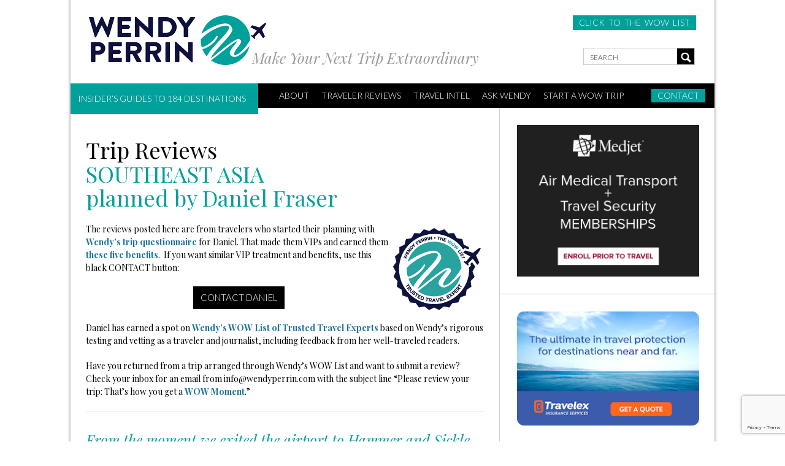

--- FILE ---
content_type: text/html; charset=UTF-8
request_url: https://www.wendyperrin.com/reviews/daniel-fraser/
body_size: 74461
content:
<!DOCTYPE html>
<!--[if IE 7]>
<html class="ie ie7" lang="en-US">
<![endif]-->
<!--[if IE 8]>
<html class="ie ie8" lang="en-US">
<![endif]-->
<!--[if !(IE 7) | !(IE 8)  ]><!-->
<html lang="en-US">
<!--<![endif]--><head>
<meta charset="UTF-8" />
<script type="text/javascript">
/* <![CDATA[ */
var gform;gform||(document.addEventListener("gform_main_scripts_loaded",function(){gform.scriptsLoaded=!0}),document.addEventListener("gform/theme/scripts_loaded",function(){gform.themeScriptsLoaded=!0}),window.addEventListener("DOMContentLoaded",function(){gform.domLoaded=!0}),gform={domLoaded:!1,scriptsLoaded:!1,themeScriptsLoaded:!1,isFormEditor:()=>"function"==typeof InitializeEditor,callIfLoaded:function(o){return!(!gform.domLoaded||!gform.scriptsLoaded||!gform.themeScriptsLoaded&&!gform.isFormEditor()||(gform.isFormEditor()&&console.warn("The use of gform.initializeOnLoaded() is deprecated in the form editor context and will be removed in Gravity Forms 3.1."),o(),0))},initializeOnLoaded:function(o){gform.callIfLoaded(o)||(document.addEventListener("gform_main_scripts_loaded",()=>{gform.scriptsLoaded=!0,gform.callIfLoaded(o)}),document.addEventListener("gform/theme/scripts_loaded",()=>{gform.themeScriptsLoaded=!0,gform.callIfLoaded(o)}),window.addEventListener("DOMContentLoaded",()=>{gform.domLoaded=!0,gform.callIfLoaded(o)}))},hooks:{action:{},filter:{}},addAction:function(o,r,e,t){gform.addHook("action",o,r,e,t)},addFilter:function(o,r,e,t){gform.addHook("filter",o,r,e,t)},doAction:function(o){gform.doHook("action",o,arguments)},applyFilters:function(o){return gform.doHook("filter",o,arguments)},removeAction:function(o,r){gform.removeHook("action",o,r)},removeFilter:function(o,r,e){gform.removeHook("filter",o,r,e)},addHook:function(o,r,e,t,n){null==gform.hooks[o][r]&&(gform.hooks[o][r]=[]);var d=gform.hooks[o][r];null==n&&(n=r+"_"+d.length),gform.hooks[o][r].push({tag:n,callable:e,priority:t=null==t?10:t})},doHook:function(r,o,e){var t;if(e=Array.prototype.slice.call(e,1),null!=gform.hooks[r][o]&&((o=gform.hooks[r][o]).sort(function(o,r){return o.priority-r.priority}),o.forEach(function(o){"function"!=typeof(t=o.callable)&&(t=window[t]),"action"==r?t.apply(null,e):e[0]=t.apply(null,e)})),"filter"==r)return e[0]},removeHook:function(o,r,t,n){var e;null!=gform.hooks[o][r]&&(e=(e=gform.hooks[o][r]).filter(function(o,r,e){return!!(null!=n&&n!=o.tag||null!=t&&t!=o.priority)}),gform.hooks[o][r]=e)}});
/* ]]> */
</script>

<meta name="viewport" content="width=device-width" />
<title>SOUTHEAST ASIA planned by Daniel Fraser - Wendy Perrin</title>

<link rel="stylesheet" href="https://wendyperrin.com/js/phone/build/css/intlTelInput.css">
<link rel="stylesheet" href="https://wendyperrin.com/js/phone/build/css/demo.css">
<meta name="google-site-verification" content="XLRl3y27uv3sBwbEZFNwbg4GTP4YypCGc6aSwuhJVD0" />

<link rel="profile" href="https://gmpg.org/xfn/11" />
<link rel="pingback" href="https://www.wendyperrin.com/xmlrpc.php" />
<!--[if lt IE 9]>
<script src="https://www.wendyperrin.com/wp-content/themes/twentytwelve/js/html5.js" type="text/javascript"></script>
<![endif]-->

<link href='https://fonts.googleapis.com/css?family=Lato:300,400,700,900' rel='stylesheet' type='text/css'>
<link href='https://fonts.googleapis.com/css?family=Playfair+Display:400,700,400italic,700italic' rel='stylesheet' type='text/css'>


<meta name='robots' content='index, follow, max-image-preview:large, max-snippet:-1, max-video-preview:-1' />

	<!-- This site is optimized with the Yoast SEO plugin v26.6 - https://yoast.com/wordpress/plugins/seo/ -->
	<link rel="canonical" href="https://www.wendyperrin.com/reviews/daniel-fraser/" />
	<meta property="og:locale" content="en_US" />
	<meta property="og:type" content="article" />
	<meta property="og:title" content="SOUTHEAST ASIA planned by Daniel Fraser - Wendy Perrin" />
	<meta property="og:description" content="Click to read reviews of trips planned the WOW way with this local fixer." />
	<meta property="og:url" content="https://www.wendyperrin.com/reviews/daniel-fraser/" />
	<meta property="og:site_name" content="Wendy Perrin" />
	<meta property="article:publisher" content="https://www.facebook.com/WendyPerrinTravel" />
	<meta property="article:modified_time" content="2026-01-20T17:41:46+00:00" />
	<meta property="og:image" content="https://www.wendyperrin.com/wp-content/uploads/2022/12/WendyPerrin-TTEbadge-NO-YEAR-low-res-white-bg.png" />
	<meta property="og:image:width" content="500" />
	<meta property="og:image:height" content="500" />
	<meta property="og:image:type" content="image/png" />
	<meta name="twitter:label1" content="Est. reading time" />
	<meta name="twitter:data1" content="1 minute" />
	<script type="application/ld+json" class="yoast-schema-graph">{"@context":"https://schema.org","@graph":[{"@type":"WebPage","@id":"https://www.wendyperrin.com/reviews/daniel-fraser/","url":"https://www.wendyperrin.com/reviews/daniel-fraser/","name":"SOUTHEAST ASIA planned by Daniel Fraser - Wendy Perrin","isPartOf":{"@id":"https://www.wendyperrin.com/#website"},"primaryImageOfPage":{"@id":"https://www.wendyperrin.com/reviews/daniel-fraser/#primaryimage"},"image":{"@id":"https://www.wendyperrin.com/reviews/daniel-fraser/#primaryimage"},"thumbnailUrl":"https://www.wendyperrin.com/wp-content/uploads/2016/10/smilingalbino-danielfraser-bio.jpg","datePublished":"2026-01-09T06:00:20+00:00","dateModified":"2026-01-20T17:41:46+00:00","inLanguage":"en-US","potentialAction":[{"@type":"ReadAction","target":["https://www.wendyperrin.com/reviews/daniel-fraser/"]}]},{"@type":"ImageObject","inLanguage":"en-US","@id":"https://www.wendyperrin.com/reviews/daniel-fraser/#primaryimage","url":"https://www.wendyperrin.com/wp-content/uploads/2016/10/smilingalbino-danielfraser-bio.jpg","contentUrl":"https://www.wendyperrin.com/wp-content/uploads/2016/10/smilingalbino-danielfraser-bio.jpg","width":1000,"height":667,"caption":"Daniel Fraser"},{"@type":"WebSite","@id":"https://www.wendyperrin.com/#website","url":"https://www.wendyperrin.com/","name":"Wendy Perrin","description":"Make Your Next Trip Extraordinary","potentialAction":[{"@type":"SearchAction","target":{"@type":"EntryPoint","urlTemplate":"https://www.wendyperrin.com/?s={search_term_string}"},"query-input":{"@type":"PropertyValueSpecification","valueRequired":true,"valueName":"search_term_string"}}],"inLanguage":"en-US"}]}</script>
	<!-- / Yoast SEO plugin. -->


<link rel="alternate" type="application/rss+xml" title="Wendy Perrin &raquo; Feed" href="https://www.wendyperrin.com/feed/" />
<link rel="alternate" type="application/rss+xml" title="Wendy Perrin &raquo; Comments Feed" href="https://www.wendyperrin.com/comments/feed/" />
<link rel="alternate" type="application/rss+xml" title="Wendy Perrin &raquo; SOUTHEAST ASIA planned by Daniel Fraser Comments Feed" href="https://www.wendyperrin.com/reviews/daniel-fraser/feed/" />
<link rel="alternate" title="oEmbed (JSON)" type="application/json+oembed" href="https://www.wendyperrin.com/wp-json/oembed/1.0/embed?url=https%3A%2F%2Fwww.wendyperrin.com%2Freviews%2Fdaniel-fraser%2F" />
<link rel="alternate" title="oEmbed (XML)" type="text/xml+oembed" href="https://www.wendyperrin.com/wp-json/oembed/1.0/embed?url=https%3A%2F%2Fwww.wendyperrin.com%2Freviews%2Fdaniel-fraser%2F&#038;format=xml" />
<style id='wp-img-auto-sizes-contain-inline-css' type='text/css'>
img:is([sizes=auto i],[sizes^="auto," i]){contain-intrinsic-size:3000px 1500px}
/*# sourceURL=wp-img-auto-sizes-contain-inline-css */
</style>
<link rel='stylesheet' id='mobile.nav.frontend.css-css' href='https://www.wendyperrin.com/wp-content/plugins/SD-mobile-nav/css/mobile.nav.frontend.min.css?ver=06e8769c8e62757d40dac75fce86b13a' type='text/css' media='all' />
<link rel='stylesheet' id='commentvalidation-css' href='https://www.wendyperrin.com/wp-content/plugins/comment-validation/comment-validation.css?ver=06e8769c8e62757d40dac75fce86b13a' type='text/css' media='all' />
<style id='wp-emoji-styles-inline-css' type='text/css'>

	img.wp-smiley, img.emoji {
		display: inline !important;
		border: none !important;
		box-shadow: none !important;
		height: 1em !important;
		width: 1em !important;
		margin: 0 0.07em !important;
		vertical-align: -0.1em !important;
		background: none !important;
		padding: 0 !important;
	}
/*# sourceURL=wp-emoji-styles-inline-css */
</style>
<link rel='stylesheet' id='wp-block-library-css' href='https://www.wendyperrin.com/wp-includes/css/dist/block-library/style.min.css?ver=06e8769c8e62757d40dac75fce86b13a' type='text/css' media='all' />
<style id='global-styles-inline-css' type='text/css'>
:root{--wp--preset--aspect-ratio--square: 1;--wp--preset--aspect-ratio--4-3: 4/3;--wp--preset--aspect-ratio--3-4: 3/4;--wp--preset--aspect-ratio--3-2: 3/2;--wp--preset--aspect-ratio--2-3: 2/3;--wp--preset--aspect-ratio--16-9: 16/9;--wp--preset--aspect-ratio--9-16: 9/16;--wp--preset--color--black: #000000;--wp--preset--color--cyan-bluish-gray: #abb8c3;--wp--preset--color--white: #fff;--wp--preset--color--pale-pink: #f78da7;--wp--preset--color--vivid-red: #cf2e2e;--wp--preset--color--luminous-vivid-orange: #ff6900;--wp--preset--color--luminous-vivid-amber: #fcb900;--wp--preset--color--light-green-cyan: #7bdcb5;--wp--preset--color--vivid-green-cyan: #00d084;--wp--preset--color--pale-cyan-blue: #8ed1fc;--wp--preset--color--vivid-cyan-blue: #0693e3;--wp--preset--color--vivid-purple: #9b51e0;--wp--preset--color--blue: #21759b;--wp--preset--color--dark-gray: #444;--wp--preset--color--medium-gray: #9f9f9f;--wp--preset--color--light-gray: #e6e6e6;--wp--preset--gradient--vivid-cyan-blue-to-vivid-purple: linear-gradient(135deg,rgb(6,147,227) 0%,rgb(155,81,224) 100%);--wp--preset--gradient--light-green-cyan-to-vivid-green-cyan: linear-gradient(135deg,rgb(122,220,180) 0%,rgb(0,208,130) 100%);--wp--preset--gradient--luminous-vivid-amber-to-luminous-vivid-orange: linear-gradient(135deg,rgb(252,185,0) 0%,rgb(255,105,0) 100%);--wp--preset--gradient--luminous-vivid-orange-to-vivid-red: linear-gradient(135deg,rgb(255,105,0) 0%,rgb(207,46,46) 100%);--wp--preset--gradient--very-light-gray-to-cyan-bluish-gray: linear-gradient(135deg,rgb(238,238,238) 0%,rgb(169,184,195) 100%);--wp--preset--gradient--cool-to-warm-spectrum: linear-gradient(135deg,rgb(74,234,220) 0%,rgb(151,120,209) 20%,rgb(207,42,186) 40%,rgb(238,44,130) 60%,rgb(251,105,98) 80%,rgb(254,248,76) 100%);--wp--preset--gradient--blush-light-purple: linear-gradient(135deg,rgb(255,206,236) 0%,rgb(152,150,240) 100%);--wp--preset--gradient--blush-bordeaux: linear-gradient(135deg,rgb(254,205,165) 0%,rgb(254,45,45) 50%,rgb(107,0,62) 100%);--wp--preset--gradient--luminous-dusk: linear-gradient(135deg,rgb(255,203,112) 0%,rgb(199,81,192) 50%,rgb(65,88,208) 100%);--wp--preset--gradient--pale-ocean: linear-gradient(135deg,rgb(255,245,203) 0%,rgb(182,227,212) 50%,rgb(51,167,181) 100%);--wp--preset--gradient--electric-grass: linear-gradient(135deg,rgb(202,248,128) 0%,rgb(113,206,126) 100%);--wp--preset--gradient--midnight: linear-gradient(135deg,rgb(2,3,129) 0%,rgb(40,116,252) 100%);--wp--preset--font-size--small: 13px;--wp--preset--font-size--medium: 20px;--wp--preset--font-size--large: 36px;--wp--preset--font-size--x-large: 42px;--wp--preset--spacing--20: 0.44rem;--wp--preset--spacing--30: 0.67rem;--wp--preset--spacing--40: 1rem;--wp--preset--spacing--50: 1.5rem;--wp--preset--spacing--60: 2.25rem;--wp--preset--spacing--70: 3.38rem;--wp--preset--spacing--80: 5.06rem;--wp--preset--shadow--natural: 6px 6px 9px rgba(0, 0, 0, 0.2);--wp--preset--shadow--deep: 12px 12px 50px rgba(0, 0, 0, 0.4);--wp--preset--shadow--sharp: 6px 6px 0px rgba(0, 0, 0, 0.2);--wp--preset--shadow--outlined: 6px 6px 0px -3px rgb(255, 255, 255), 6px 6px rgb(0, 0, 0);--wp--preset--shadow--crisp: 6px 6px 0px rgb(0, 0, 0);}:where(.is-layout-flex){gap: 0.5em;}:where(.is-layout-grid){gap: 0.5em;}body .is-layout-flex{display: flex;}.is-layout-flex{flex-wrap: wrap;align-items: center;}.is-layout-flex > :is(*, div){margin: 0;}body .is-layout-grid{display: grid;}.is-layout-grid > :is(*, div){margin: 0;}:where(.wp-block-columns.is-layout-flex){gap: 2em;}:where(.wp-block-columns.is-layout-grid){gap: 2em;}:where(.wp-block-post-template.is-layout-flex){gap: 1.25em;}:where(.wp-block-post-template.is-layout-grid){gap: 1.25em;}.has-black-color{color: var(--wp--preset--color--black) !important;}.has-cyan-bluish-gray-color{color: var(--wp--preset--color--cyan-bluish-gray) !important;}.has-white-color{color: var(--wp--preset--color--white) !important;}.has-pale-pink-color{color: var(--wp--preset--color--pale-pink) !important;}.has-vivid-red-color{color: var(--wp--preset--color--vivid-red) !important;}.has-luminous-vivid-orange-color{color: var(--wp--preset--color--luminous-vivid-orange) !important;}.has-luminous-vivid-amber-color{color: var(--wp--preset--color--luminous-vivid-amber) !important;}.has-light-green-cyan-color{color: var(--wp--preset--color--light-green-cyan) !important;}.has-vivid-green-cyan-color{color: var(--wp--preset--color--vivid-green-cyan) !important;}.has-pale-cyan-blue-color{color: var(--wp--preset--color--pale-cyan-blue) !important;}.has-vivid-cyan-blue-color{color: var(--wp--preset--color--vivid-cyan-blue) !important;}.has-vivid-purple-color{color: var(--wp--preset--color--vivid-purple) !important;}.has-black-background-color{background-color: var(--wp--preset--color--black) !important;}.has-cyan-bluish-gray-background-color{background-color: var(--wp--preset--color--cyan-bluish-gray) !important;}.has-white-background-color{background-color: var(--wp--preset--color--white) !important;}.has-pale-pink-background-color{background-color: var(--wp--preset--color--pale-pink) !important;}.has-vivid-red-background-color{background-color: var(--wp--preset--color--vivid-red) !important;}.has-luminous-vivid-orange-background-color{background-color: var(--wp--preset--color--luminous-vivid-orange) !important;}.has-luminous-vivid-amber-background-color{background-color: var(--wp--preset--color--luminous-vivid-amber) !important;}.has-light-green-cyan-background-color{background-color: var(--wp--preset--color--light-green-cyan) !important;}.has-vivid-green-cyan-background-color{background-color: var(--wp--preset--color--vivid-green-cyan) !important;}.has-pale-cyan-blue-background-color{background-color: var(--wp--preset--color--pale-cyan-blue) !important;}.has-vivid-cyan-blue-background-color{background-color: var(--wp--preset--color--vivid-cyan-blue) !important;}.has-vivid-purple-background-color{background-color: var(--wp--preset--color--vivid-purple) !important;}.has-black-border-color{border-color: var(--wp--preset--color--black) !important;}.has-cyan-bluish-gray-border-color{border-color: var(--wp--preset--color--cyan-bluish-gray) !important;}.has-white-border-color{border-color: var(--wp--preset--color--white) !important;}.has-pale-pink-border-color{border-color: var(--wp--preset--color--pale-pink) !important;}.has-vivid-red-border-color{border-color: var(--wp--preset--color--vivid-red) !important;}.has-luminous-vivid-orange-border-color{border-color: var(--wp--preset--color--luminous-vivid-orange) !important;}.has-luminous-vivid-amber-border-color{border-color: var(--wp--preset--color--luminous-vivid-amber) !important;}.has-light-green-cyan-border-color{border-color: var(--wp--preset--color--light-green-cyan) !important;}.has-vivid-green-cyan-border-color{border-color: var(--wp--preset--color--vivid-green-cyan) !important;}.has-pale-cyan-blue-border-color{border-color: var(--wp--preset--color--pale-cyan-blue) !important;}.has-vivid-cyan-blue-border-color{border-color: var(--wp--preset--color--vivid-cyan-blue) !important;}.has-vivid-purple-border-color{border-color: var(--wp--preset--color--vivid-purple) !important;}.has-vivid-cyan-blue-to-vivid-purple-gradient-background{background: var(--wp--preset--gradient--vivid-cyan-blue-to-vivid-purple) !important;}.has-light-green-cyan-to-vivid-green-cyan-gradient-background{background: var(--wp--preset--gradient--light-green-cyan-to-vivid-green-cyan) !important;}.has-luminous-vivid-amber-to-luminous-vivid-orange-gradient-background{background: var(--wp--preset--gradient--luminous-vivid-amber-to-luminous-vivid-orange) !important;}.has-luminous-vivid-orange-to-vivid-red-gradient-background{background: var(--wp--preset--gradient--luminous-vivid-orange-to-vivid-red) !important;}.has-very-light-gray-to-cyan-bluish-gray-gradient-background{background: var(--wp--preset--gradient--very-light-gray-to-cyan-bluish-gray) !important;}.has-cool-to-warm-spectrum-gradient-background{background: var(--wp--preset--gradient--cool-to-warm-spectrum) !important;}.has-blush-light-purple-gradient-background{background: var(--wp--preset--gradient--blush-light-purple) !important;}.has-blush-bordeaux-gradient-background{background: var(--wp--preset--gradient--blush-bordeaux) !important;}.has-luminous-dusk-gradient-background{background: var(--wp--preset--gradient--luminous-dusk) !important;}.has-pale-ocean-gradient-background{background: var(--wp--preset--gradient--pale-ocean) !important;}.has-electric-grass-gradient-background{background: var(--wp--preset--gradient--electric-grass) !important;}.has-midnight-gradient-background{background: var(--wp--preset--gradient--midnight) !important;}.has-small-font-size{font-size: var(--wp--preset--font-size--small) !important;}.has-medium-font-size{font-size: var(--wp--preset--font-size--medium) !important;}.has-large-font-size{font-size: var(--wp--preset--font-size--large) !important;}.has-x-large-font-size{font-size: var(--wp--preset--font-size--x-large) !important;}
/*# sourceURL=global-styles-inline-css */
</style>

<style id='classic-theme-styles-inline-css' type='text/css'>
/*! This file is auto-generated */
.wp-block-button__link{color:#fff;background-color:#32373c;border-radius:9999px;box-shadow:none;text-decoration:none;padding:calc(.667em + 2px) calc(1.333em + 2px);font-size:1.125em}.wp-block-file__button{background:#32373c;color:#fff;text-decoration:none}
/*# sourceURL=/wp-includes/css/classic-themes.min.css */
</style>
<link rel='stylesheet' id='sliderpro-plugin-style-css' href='https://www.wendyperrin.com/wp-content/plugins/sliderpro/public/assets/css/slider-pro.min.css?ver=4.8.13' type='text/css' media='all' />
<link rel='stylesheet' id='twentytwelve-fonts-css' href='https://www.wendyperrin.com/wp-content/themes/twentytwelve/fonts/font-open-sans.css?ver=20230328' type='text/css' media='all' />
<link rel='stylesheet' id='twentytwelve-style-css' href='https://www.wendyperrin.com/wp-content/themes/wendy-perrin-child/style.css?ver=20260105' type='text/css' media='all' />
<link rel='stylesheet' id='twentytwelve-block-style-css' href='https://www.wendyperrin.com/wp-content/themes/twentytwelve/css/blocks.css?ver=20251031' type='text/css' media='all' />
<script type="text/javascript" src="//ajax.googleapis.com/ajax/libs/jquery/3.7.1/jquery.min.js" id="jquery-core-js"></script>
<script>window.jQuery || document.write('<script src="https://www.wendyperrin.com/wp-includes/js/jquery/jquery.js"><\/script>')</script>
<script type="text/javascript" src="//cdnjs.cloudflare.com/ajax/libs/jquery-migrate/3.4.1/jquery-migrate.min.js" id="jquery-migrate-js"></script>
<script>window.jQuery.migrateMute || document.write('<script src="https://www.wendyperrin.com/wp-includes/js/jquery/jquery-migrate.min.js"><\/script>')</script>
<script type="text/javascript" src="https://www.wendyperrin.com/wp-content/plugins/SD-mobile-nav/js/jquery.transit.min.js?ver=06e8769c8e62757d40dac75fce86b13a" id="jquery.transit-js"></script>
<script type="text/javascript" src="https://www.wendyperrin.com/wp-content/plugins/SD-mobile-nav/js/jquery.touchwipe.min.js?ver=06e8769c8e62757d40dac75fce86b13a" id="touchwipe-js"></script>
<script type="text/javascript" src="https://www.wendyperrin.com/wp-content/plugins/SD-mobile-nav/js/jquery.sidr.js?ver=06e8769c8e62757d40dac75fce86b13a" id="sidr-js"></script>
<script type="text/javascript" src="https://www.wendyperrin.com/wp-content/plugins/SD-mobile-nav/js/mobile.nav.frontend.js?ver=20251111" id="mobile.nav.frontend.js-js"></script>
<script type="text/javascript" src="https://www.wendyperrin.com/wp-content/plugins/comment-validation/jquery.validate.pack.js?ver=06e8769c8e62757d40dac75fce86b13a" id="jqueryvalidate-js"></script>
<script type="text/javascript" src="https://www.wendyperrin.com/wp-content/plugins/comment-validation/comment-validation.js?ver=06e8769c8e62757d40dac75fce86b13a" id="commentvalidation-js"></script>
<script type="text/javascript" src="https://www.wendyperrin.com/wp-content/themes/twentytwelve/js/navigation.js?ver=20250303" id="twentytwelve-navigation-js" defer="defer" data-wp-strategy="defer"></script>
<link rel="https://api.w.org/" href="https://www.wendyperrin.com/wp-json/" /><link rel="alternate" title="JSON" type="application/json" href="https://www.wendyperrin.com/wp-json/wp/v2/review-pages/17507" /><link rel="EditURI" type="application/rsd+xml" title="RSD" href="https://www.wendyperrin.com/xmlrpc.php?rsd" />
		<style id="sdrn_css" type="text/css" >
			/* apply appearance settings */
			#sdrn_bar {
				background: #0D0D0D;
							}
			#sdrn_bar .menu_title, #sdrn_bar .sdrn_icon_menu {
				color: #F2F2F2;
			}
			#sdrn_menu {
				background: #2E2E2E!important;
			}
			#sdrn_menu.sdrn_levels ul li {
				border-bottom:1px solid #131212;
				border-top:1px solid #474747;
			}
			#sdrn_menu ul li a {
				color: #CFCFCF;
			}
			#sdrn_menu ul li a:hover {
				color: #606060;
			}
			#sdrn_menu.sdrn_levels a.sdrn_parent_item {
				border-left:1px solid #474747;
			}
			#sdrn_menu .sdrn_icon_par {
				color: #CFCFCF;
			}
			#sdrn_menu .sdrn_icon_par:hover {
				color: #606060;
			}
			#sdrn_menu.sdrn_levels ul li ul {
				border-top:1px solid #131212;
			}
							#sdrn_menu, #sdrn_menu ul, #sdrn_menu li {
					border-bottom:none!important;
				}
				#sdrn_menu.sdrn_levels > ul {
					border-bottom:1px solid #474747!important;
				}
				.sdrn_no_border_bottom {
					border-bottom:none!important;
				}
				#sdrn_menu.sdrn_levels ul li ul {
					border-top:none!important;
				}
			
			#sdrn_menu.left {
				width:80%;
				left: -80%;
			    right: auto;
			}
						#sdrn_menu.right {
				width:80%;
			    right: -80%;
			    left: auto;
			}


			
							#sdrn_bar .sdrn_ic {
					float: right!important;
					margin-right:0px!important;
				}
				#sdrn_bar .bar_logo {
					pading-left: 0px;
				}
			

			/* show the bar and hide othere navigation elements */
			@media only screen and (max-width: 768px) {
				html { padding-top: 42px!important; }
				#sdrn_bar { display: block!important; }
				#above-nav, .menu-primary-navigation-container { display:none!important; }			}
			/* hide the bar & the menu */
			@media only screen and (min-width: 769px) {
			}

		</style>
		<!-- Google tag (gtag.js) -->
<script async src="https://www.googletagmanager.com/gtag/js?id=G-Q373QJW00P"></script>
<script>
  window.dataLayer = window.dataLayer || [];
  function gtag(){dataLayer.push(arguments);}
  gtag('js', new Date());

  gtag('config', 'G-Q373QJW00P');
</script>
<!-- Google Tag Manager -->
<script>(function(w,d,s,l,i){w[l]=w[l]||[];w[l].push({'gtm.start':
new Date().getTime(),event:'gtm.js'});var f=d.getElementsByTagName(s)[0],
j=d.createElement(s),dl=l!='dataLayer'?'&l='+l:'';j.async=true;j.src=
'https://www.googletagmanager.com/gtm.js?id='+i+dl;f.parentNode.insertBefore(j,f);
})(window,document,'script','dataLayer','GTM-NPTCMR2H');</script>
<!-- End Google Tag Manager -->
<script type="text/javascript">
(function(url){
	if(/(?:Chrome\/26\.0\.1410\.63 Safari\/537\.31|WordfenceTestMonBot)/.test(navigator.userAgent)){ return; }
	var addEvent = function(evt, handler) {
		if (window.addEventListener) {
			document.addEventListener(evt, handler, false);
		} else if (window.attachEvent) {
			document.attachEvent('on' + evt, handler);
		}
	};
	var removeEvent = function(evt, handler) {
		if (window.removeEventListener) {
			document.removeEventListener(evt, handler, false);
		} else if (window.detachEvent) {
			document.detachEvent('on' + evt, handler);
		}
	};
	var evts = 'contextmenu dblclick drag dragend dragenter dragleave dragover dragstart drop keydown keypress keyup mousedown mousemove mouseout mouseover mouseup mousewheel scroll'.split(' ');
	var logHuman = function() {
		if (window.wfLogHumanRan) { return; }
		window.wfLogHumanRan = true;
		var wfscr = document.createElement('script');
		wfscr.type = 'text/javascript';
		wfscr.async = true;
		wfscr.src = url + '&r=' + Math.random();
		(document.getElementsByTagName('head')[0]||document.getElementsByTagName('body')[0]).appendChild(wfscr);
		for (var i = 0; i < evts.length; i++) {
			removeEvent(evts[i], logHuman);
		}
	};
	for (var i = 0; i < evts.length; i++) {
		addEvent(evts[i], logHuman);
	}
})('//www.wendyperrin.com/?wordfence_lh=1&hid=6FE72851A2F44FC58F23F5AAABE2877E');
</script><style type="text/css">.recentcomments a{display:inline !important;padding:0 !important;margin:0 !important;}</style><script
  src="https://js.sentry-cdn.com/608ebf8bd01551d5c83b3abf50068b98.min.js"
  crossorigin="anonymous"
></script>
<script>
  Sentry.onLoad(function() {
    Sentry.init({
        
      });
  });
</script><link rel="icon" href="https://www.wendyperrin.com/wp-content/uploads/2018/05/cropped-wp-logo-32x32.png" sizes="32x32" />
<link rel="icon" href="https://www.wendyperrin.com/wp-content/uploads/2018/05/cropped-wp-logo-192x192.png" sizes="192x192" />
<link rel="apple-touch-icon" href="https://www.wendyperrin.com/wp-content/uploads/2018/05/cropped-wp-logo-180x180.png" />
<meta name="msapplication-TileImage" content="https://www.wendyperrin.com/wp-content/uploads/2018/05/cropped-wp-logo-270x270.png" />
		<style type="text/css" id="wp-custom-css">
			#destinations-search {
	right: 5px !important;
	width: 60% !important;
}

#destinations-search input {
	width: 100%;
}
#side-image-travel-agent{
	width:auto !important;
}		</style>
		<link rel='stylesheet' id='gforms_reset_css-css' href='https://www.wendyperrin.com/wp-content/plugins/gravityforms/legacy/css/formreset.min.css?ver=2.9.24' type='text/css' media='all' />
<link rel='stylesheet' id='gforms_formsmain_css-css' href='https://www.wendyperrin.com/wp-content/plugins/gravityforms/legacy/css/formsmain.min.css?ver=2.9.24' type='text/css' media='all' />
<link rel='stylesheet' id='gforms_ready_class_css-css' href='https://www.wendyperrin.com/wp-content/plugins/gravityforms/legacy/css/readyclass.min.css?ver=2.9.24' type='text/css' media='all' />
<link rel='stylesheet' id='gforms_browsers_css-css' href='https://www.wendyperrin.com/wp-content/plugins/gravityforms/legacy/css/browsers.min.css?ver=2.9.24' type='text/css' media='all' />
</head>

<body data-rsssl=1 class="wp-singular review-pages-template-default single single-review-pages postid-17507 single-format-standard wp-embed-responsive wp-theme-twentytwelve wp-child-theme-wendy-perrin-child custom-font-enabled">


<div id="site-wrap">

    <div id="header-wrap">

    	<div id="above-nav" class="group">
        
        	<div id="wp-logo-box">
            
            	<a href="https://www.wendyperrin.com/">
					<img src="https://www.wendyperrin.com/wp-content/themes/wendy-perrin-child/img/logo.png" />
				</a>
            
            </div><!-- #wp-logo-box -->
            
            <div id="travel-truth-tag">
            
            	<h2>Make Your Next Trip Extraordinary</h2>
            
            </div><!-- #travel-truth-tag -->
            
            <div id="header-social-icons">
            
            	<div id="connect-label">
                    <a target="_blank" href="https://www.wendyperrin.com/wow-list/">CLICK&nbsp;&nbsp;TO&nbsp;&nbsp;THE&nbsp;&nbsp;WOW&nbsp;&nbsp;LIST</a>
                </div>
            
            </div><!-- #header-social-icons -->
            
            <div id="header-search">
            
            	<form role="search" method="get" id="searchform" action="https://www.wendyperrin.com/">
                            
                                <div id="search-box"><input type="text" value="" placeholder="Search" name="s" id="s"></div>
                                <div id="enter-box"><input type="submit" id="searchsubmit" value=""></div>
                            
                        </form>
            
            </div><!-- #header-search -->
        
        </div><!-- #above-nav -->
        
        <div id="navigation-wrap" class="group">

            <div id="destination-search-wrap">
            
            	<div id="destination-search-label">
                	
                    <div class="menu-destination-navigation-container"><ul id="menu-destination-navigation" class="destination-menu"><li id="menu-item-2682" class="menu-item menu-item-type-post_type menu-item-object-page menu-item-has-children menu-item-2682"><a href="https://www.wendyperrin.com/destinations/">Insider&#8217;s Guides to 184 Destinations</a>
<ul class="sub-menu">
	<li id="menu-item-51629" class="menu-item menu-item-type-post_type menu-item-object-page menu-item-51629"><a href="https://www.wendyperrin.com/destinations/africa/">Africa</a></li>
	<li id="menu-item-1906" class="menu-item menu-item-type-post_type menu-item-object-page menu-item-1906"><a href="https://www.wendyperrin.com/destinations/europe/">Europe</a></li>
	<li id="menu-item-1884" class="menu-item menu-item-type-post_type menu-item-object-page menu-item-1884"><a href="https://www.wendyperrin.com/destinations/asia/">Asia</a></li>
	<li id="menu-item-53407" class="menu-item menu-item-type-post_type menu-item-object-page menu-item-53407"><a href="https://www.wendyperrin.com/destinations/italy/">Italy</a></li>
	<li id="menu-item-51897" class="menu-item menu-item-type-post_type menu-item-object-page menu-item-51897"><a href="https://www.wendyperrin.com/destinations/middle-east/">Middle East</a></li>
	<li id="menu-item-51895" class="menu-item menu-item-type-post_type menu-item-object-page menu-item-51895"><a href="https://www.wendyperrin.com/destinations/canada/">Canada</a></li>
	<li id="menu-item-1908" class="menu-item menu-item-type-post_type menu-item-object-page menu-item-1908"><a href="https://www.wendyperrin.com/destinations/australia-pacific/">Australia &#038; Pacific</a></li>
	<li id="menu-item-51896" class="menu-item menu-item-type-post_type menu-item-object-page menu-item-51896"><a href="https://www.wendyperrin.com/destinations/caribbean-mexico/">Caribbean &#038; Mexico</a></li>
	<li id="menu-item-1905" class="menu-item menu-item-type-post_type menu-item-object-page menu-item-1905"><a href="https://www.wendyperrin.com/destinations/south-america/">South America</a></li>
	<li id="menu-item-1911" class="menu-item menu-item-type-post_type menu-item-object-page menu-item-1911"><a href="https://www.wendyperrin.com/destinations/central-america/">Central America</a></li>
	<li id="menu-item-53408" class="menu-item menu-item-type-post_type menu-item-object-page menu-item-53408"><a href="https://www.wendyperrin.com/destinations/cruises-and-yachts/">Cruises &#038; Yachts</a></li>
	<li id="menu-item-51898" class="menu-item menu-item-type-post_type menu-item-object-page menu-item-51898"><a href="https://www.wendyperrin.com/destinations/united-states/">United States</a></li>
</ul>
</li>
</ul></div>                    
                    <div id="destinations-mobile">
                        <a href="https://www.wendyperrin.com/ask-wendy-question/">Get a Personalized Trip Recommendation</a>
                    </div>

                    <div id="destinations-search">
                    
                    	<form role="search" method="get" id="searchform" action="https://www.wendyperrin.com/">
                            
                                <div id="search-box"><input type="text" value="" placeholder="I want to go to..." name="s" id="s"></div>
                                <div id="enter-box"><input type="submit" id="searchsubmit" value=""></div>
                            
                        </form>
                    
                    </div><!-- #destinations-search -->
                
                </div><!-- #destination-search-label -->
            
            </div><!-- #destination-search-wrap -->
        
            <div id="search-mobile">
                <form role="search" method="get" id="searchform" action="https://www.wendyperrin.com/">
                    <div id="search-box"><input type="text" value="" placeholder="Search" name="s" id="s"></div>
                    <div id="enter-box"><input type="submit" id="searchsubmit" value=""></div>
                </form>
            </div>
            
            	<div class="menu-primary-navigation-container"><ul id="menu-primary-navigation" class="nav-menu black-bar-menu"><li id="menu-item-42155" class="menu-item menu-item-type-custom menu-item-object-custom menu-item-has-children menu-item-42155"><a href="https://www.wendyperrin.com/about-2/">ABOUT</a>
<ul class="sub-menu">
	<li id="menu-item-45623" class="menu-item menu-item-type-custom menu-item-object-custom menu-item-45623"><a href="https://www.wendyperrin.com/about-2/">About Wendy</a></li>
	<li id="menu-item-45624" class="menu-item menu-item-type-custom menu-item-object-custom menu-item-45624"><a href="https://www.wendyperrin.com/about-2/#meettheteam">Meet the Team</a></li>
	<li id="menu-item-45622" class="menu-item menu-item-type-custom menu-item-object-custom menu-item-45622"><a href="https://www.wendyperrin.com/about-2/#whatwedo">What We Do</a></li>
	<li id="menu-item-45625" class="menu-item menu-item-type-custom menu-item-object-custom menu-item-45625"><a href="https://www.wendyperrin.com/about-2/#codeofethics">Code of Ethics</a></li>
	<li id="menu-item-45626" class="menu-item menu-item-type-custom menu-item-object-custom menu-item-45626"><a href="https://www.wendyperrin.com/about-2/#howwerefunded">How We&#8217;re Funded</a></li>
	<li id="menu-item-45627" class="menu-item menu-item-type-custom menu-item-object-custom menu-item-45627"><a href="https://www.wendyperrin.com/about-2/#howtosupportus">How to Support Us</a></li>
	<li id="menu-item-45628" class="menu-item menu-item-type-custom menu-item-object-custom menu-item-45628"><a href="https://www.wendyperrin.com/about-2/#howyoucanbenefit">How You Can Benefit</a></li>
</ul>
</li>
<li id="menu-item-54772" class="menu-item menu-item-type-post_type menu-item-object-page menu-item-has-children menu-item-54772"><a href="https://www.wendyperrin.com/traveler-reviews/">Traveler Reviews</a>
<ul class="sub-menu">
	<li id="menu-item-64491" class="menu-item menu-item-type-post_type menu-item-object-post menu-item-64491"><a href="https://www.wendyperrin.com/the-secret-to-extraordinary-travel-heres-proof-that-the-wow-list-works/">What’s WOW Now</a></li>
	<li id="menu-item-67579" class="menu-item menu-item-type-post_type menu-item-object-page menu-item-has-children menu-item-67579"><a href="https://www.wendyperrin.com/trip-ideas-by-month/">Trip Ideas by Month</a>
	<ul class="sub-menu">
		<li id="menu-item-67416" class="menu-item menu-item-type-post_type menu-item-object-post menu-item-67416"><a href="https://www.wendyperrin.com/january-trip-ideas/">January</a></li>
		<li id="menu-item-67417" class="menu-item menu-item-type-post_type menu-item-object-post menu-item-67417"><a href="https://www.wendyperrin.com/february-trip-ideas/">February</a></li>
		<li id="menu-item-67418" class="menu-item menu-item-type-post_type menu-item-object-post menu-item-67418"><a href="https://www.wendyperrin.com/march-trip-ideas/">March</a></li>
		<li id="menu-item-67419" class="menu-item menu-item-type-post_type menu-item-object-post menu-item-67419"><a href="https://www.wendyperrin.com/april-trip-ideas-traveler-reviews-to-inspire-you/">April</a></li>
		<li id="menu-item-67420" class="menu-item menu-item-type-post_type menu-item-object-post menu-item-67420"><a href="https://www.wendyperrin.com/may-trip-ideas-traveler-reviews-to-inspire-you/">May</a></li>
		<li id="menu-item-67421" class="menu-item menu-item-type-post_type menu-item-object-post menu-item-67421"><a href="https://www.wendyperrin.com/june-trip-ideas-traveler-reviews-to-inspire-you/">June</a></li>
		<li id="menu-item-67422" class="menu-item menu-item-type-post_type menu-item-object-post menu-item-67422"><a href="https://www.wendyperrin.com/where-to-travel-in-july-traveler-reviews-to-inspire-you/">July</a></li>
		<li id="menu-item-67708" class="menu-item menu-item-type-post_type menu-item-object-post menu-item-67708"><a href="https://www.wendyperrin.com/august-trip-ideas-traveler-reviews-to-inspire-you/">August</a></li>
		<li id="menu-item-68116" class="menu-item menu-item-type-post_type menu-item-object-post menu-item-68116"><a href="https://www.wendyperrin.com/september-trip-ideas-traveler-reviews-to-inspire-you/">September</a></li>
		<li id="menu-item-69374" class="menu-item menu-item-type-post_type menu-item-object-post menu-item-69374"><a href="https://www.wendyperrin.com/october-trip-ideas-traveler-reviews-to-inspire-you/">October</a></li>
		<li id="menu-item-69375" class="menu-item menu-item-type-post_type menu-item-object-post menu-item-69375"><a href="https://www.wendyperrin.com/november-trip-ideas/">November</a></li>
		<li id="menu-item-69376" class="menu-item menu-item-type-post_type menu-item-object-post menu-item-69376"><a href="https://www.wendyperrin.com/december-trip-ideas/">December</a></li>
	</ul>
</li>
	<li id="menu-item-64383" class="menu-item menu-item-type-taxonomy menu-item-object-category menu-item-has-children menu-item-64383"><a href="https://www.wendyperrin.com/category/trip-ideas-by-place/">Trip Ideas by Place</a>
	<ul class="sub-menu">
		<li id="menu-item-50617" class="menu-item menu-item-type-post_type menu-item-object-post menu-item-50617"><a href="https://www.wendyperrin.com/wow-asia-reviews-from-our-travelers/">Asia WOW Trips</a></li>
		<li id="menu-item-68113" class="menu-item menu-item-type-post_type menu-item-object-post menu-item-68113"><a href="https://www.wendyperrin.com/new-nonstop-flights-make-these-caribbean-escapes-easier/">Caribbean Affordable Escapes</a></li>
		<li id="menu-item-54673" class="menu-item menu-item-type-post_type menu-item-object-post menu-item-54673"><a href="https://www.wendyperrin.com/beat-the-summer-heat-in-europe-with-a-cool-trip-itinerary/">Europe in Summer: Beat the Heat</a></li>
		<li id="menu-item-48682" class="menu-item menu-item-type-post_type menu-item-object-post menu-item-48682"><a href="https://www.wendyperrin.com/winter-is-europes-secret-season/">Europe in Winter: Smart Trip Ideas</a></li>
		<li id="menu-item-59065" class="menu-item menu-item-type-post_type menu-item-object-post menu-item-59065"><a href="https://www.wendyperrin.com/european-vacations-for-winter-school-breaks/">Europe for Winter School Breaks</a></li>
		<li id="menu-item-48683" class="menu-item menu-item-type-post_type menu-item-object-post menu-item-48683"><a href="https://www.wendyperrin.com/secrets-of-europe-the-spots-most-travelers-miss/">Europe’s Secret Spots: Avoid the Crowds</a></li>
		<li id="menu-item-56346" class="menu-item menu-item-type-post_type menu-item-object-post menu-item-56346"><a href="https://www.wendyperrin.com/wow-south-america-reviews/">South America WOW Trips</a></li>
	</ul>
</li>
	<li id="menu-item-64386" class="menu-item menu-item-type-taxonomy menu-item-object-category menu-item-has-children menu-item-64386"><a href="https://www.wendyperrin.com/category/trip-ideas-by-activities/">Trip Ideas by Activity</a>
	<ul class="sub-menu">
		<li id="menu-item-54672" class="menu-item menu-item-type-post_type menu-item-object-post menu-item-54672"><a href="https://www.wendyperrin.com/real-connections-with-locals-wow-trip-reviews/">Connecting with Local People</a></li>
		<li id="menu-item-50616" class="menu-item menu-item-type-post_type menu-item-object-post menu-item-50616"><a href="https://www.wendyperrin.com/food-focused-trips-reviews-from-our-travelers/">Food-Focused Trips</a></li>
		<li id="menu-item-68668" class="menu-item menu-item-type-post_type menu-item-object-post menu-item-68668"><a href="https://www.wendyperrin.com/local-festivals-that-our-travelers-love/">Local Festivals</a></li>
		<li id="menu-item-68596" class="menu-item menu-item-type-post_type menu-item-object-post menu-item-68596"><a href="https://www.wendyperrin.com/where-to-see-the-northern-lights-and-when/">Northern Lights</a></li>
		<li id="menu-item-64387" class="menu-item menu-item-type-post_type menu-item-object-post menu-item-64387"><a href="https://www.wendyperrin.com/travel-photo-tips-how-to-ask-people-to-take-their-picture/">Photographing People</a></li>
		<li id="menu-item-68038" class="menu-item menu-item-type-post_type menu-item-object-post menu-item-68038"><a href="https://www.wendyperrin.com/travel-in-rain-tips/">Rain Activities</a></li>
		<li id="menu-item-50622" class="menu-item menu-item-type-post_type menu-item-object-post menu-item-50622"><a href="https://www.wendyperrin.com/active-adventures-wow-trip-reviews/">Sporty Adventures</a></li>
		<li id="menu-item-64388" class="menu-item menu-item-type-post_type menu-item-object-post menu-item-64388"><a href="https://www.wendyperrin.com/farm-visits-wow-trips-that-get-you-back-to-the-land-around-the-world/">Vineyard and Farm Visits</a></li>
		<li id="menu-item-59584" class="menu-item menu-item-type-post_type menu-item-object-post menu-item-59584"><a href="https://www.wendyperrin.com/thrilling-animal-encounters-reviews-of-wow-trips/">Wildlife Encounters</a></li>
	</ul>
</li>
	<li id="menu-item-64385" class="menu-item menu-item-type-taxonomy menu-item-object-category menu-item-has-children menu-item-64385"><a href="https://www.wendyperrin.com/category/trip-ideas-based-on-who-is-traveling/">Trip Ideas Based On Who’s Traveling</a>
	<ul class="sub-menu">
		<li id="menu-item-50676" class="menu-item menu-item-type-post_type menu-item-object-post menu-item-50676"><a href="https://www.wendyperrin.com/best-multigenerational-trips-reviews-from-our-travelers/">Multi-Generational Families</a></li>
		<li id="menu-item-64390" class="menu-item menu-item-type-post_type menu-item-object-post menu-item-64390"><a href="https://www.wendyperrin.com/trips-to-make-moms-life-easier/">Mom</a></li>
		<li id="menu-item-64389" class="menu-item menu-item-type-post_type menu-item-object-post menu-item-64389"><a href="https://www.wendyperrin.com/trips-dads-love-2/">Dad</a></li>
		<li id="menu-item-64391" class="menu-item menu-item-type-post_type menu-item-object-post menu-item-64391"><a href="https://www.wendyperrin.com/make-the-most-of-studying-abroad/">Parents Visiting Kids Studying Abroad</a></li>
		<li id="menu-item-48681" class="menu-item menu-item-type-post_type menu-item-object-post menu-item-48681"><a href="https://www.wendyperrin.com/solo-trips-done-right-traveler-reviews/">Solo Trips</a></li>
	</ul>
</li>
	<li id="menu-item-64392" class="menu-item menu-item-type-taxonomy menu-item-object-category menu-item-has-children menu-item-64392"><a href="https://www.wendyperrin.com/category/ease-and-value/">Ease and Value</a>
	<ul class="sub-menu">
		<li id="menu-item-71806" class="menu-item menu-item-type-post_type menu-item-object-post menu-item-71806"><a href="https://www.wendyperrin.com/affordable-trips-where-your-dollar-goes-far/">Affordable Trips Now</a></li>
		<li id="menu-item-69890" class="menu-item menu-item-type-post_type menu-item-object-post menu-item-69890"><a href="https://www.wendyperrin.com/are-you-booking-the-hotels-with-the-best-views/">Best Hotel Room Views</a></li>
		<li id="menu-item-64393" class="menu-item menu-item-type-post_type menu-item-object-post menu-item-64393"><a href="https://www.wendyperrin.com/sources-of-help-in-a-travel-medical-emergency/">Emergency Help</a></li>
		<li id="menu-item-64394" class="menu-item menu-item-type-post_type menu-item-object-post menu-item-64394"><a href="https://www.wendyperrin.com/get-more-elbow-room-when-you-travel/">More Elbow Room</a></li>
		<li id="menu-item-62313" class="menu-item menu-item-type-post_type menu-item-object-post menu-item-62313"><a href="https://www.wendyperrin.com/how-to-get-fast-tracked-through-foreign-airports/">Speeding Through Airports</a></li>
		<li id="menu-item-64395" class="menu-item menu-item-type-post_type menu-item-object-post menu-item-64395"><a href="https://www.wendyperrin.com/the-ingredient-that-can-make-or-break-a-trip/">Top Private Guides</a></li>
		<li id="menu-item-44449" class="menu-item menu-item-type-post_type menu-item-object-post menu-item-44449"><a href="https://www.wendyperrin.com/what-i-mean-when-i-say-wow-real-trip-ideas-from-real-travelers/">WOW Moments</a></li>
	</ul>
</li>
	<li id="menu-item-64396" class="menu-item menu-item-type-taxonomy menu-item-object-category menu-item-has-children menu-item-64396"><a href="https://www.wendyperrin.com/category/holidays/">Holidays</a>
	<ul class="sub-menu">
		<li id="menu-item-48684" class="menu-item menu-item-type-post_type menu-item-object-post menu-item-48684"><a href="https://www.wendyperrin.com/christmas-and-new-years-trips-tested-by-your-fellow-travelers/">Christmas/New Year Trips</a></li>
		<li id="menu-item-53638" class="menu-item menu-item-type-post_type menu-item-object-post menu-item-53638"><a href="https://www.wendyperrin.com/wow-christmas-experiences-how-your-fellow-travelers-have-spent-the-holiday-abroad/">Christmas Day Abroad</a></li>
		<li id="menu-item-50764" class="menu-item menu-item-type-post_type menu-item-object-post menu-item-50764"><a href="https://www.wendyperrin.com/ideas-for-your-familys-spring-break-trip/">Spring Break for Families</a></li>
		<li id="menu-item-64398" class="menu-item menu-item-type-post_type menu-item-object-post menu-item-64398"><a href="https://www.wendyperrin.com/favorite-spring-break-ideas/">Spring Break with College Students</a></li>
		<li id="menu-item-50801" class="menu-item menu-item-type-post_type menu-item-object-post menu-item-50801"><a href="https://www.wendyperrin.com/thanksgiving-trip-reviews-inspiration-for-a-holiday-abroad/">Thanksgiving Trips</a></li>
	</ul>
</li>
	<li id="menu-item-64397" class="menu-item menu-item-type-taxonomy menu-item-object-category menu-item-has-children menu-item-64397"><a href="https://www.wendyperrin.com/category/milestone-celebrations/">Milestone Celebrations</a>
	<ul class="sub-menu">
		<li id="menu-item-48679" class="menu-item menu-item-type-post_type menu-item-object-post menu-item-48679"><a href="https://www.wendyperrin.com/honeymoon-ideas-that-are-truly-special/">Honeymoons</a></li>
		<li id="menu-item-48680" class="menu-item menu-item-type-post_type menu-item-object-post menu-item-48680"><a href="https://www.wendyperrin.com/7-romantic-travel-ideas-for-you-or-to-give-as-a-gift/">Anniversary Trips</a></li>
		<li id="menu-item-44448" class="menu-item menu-item-type-post_type menu-item-object-post menu-item-44448"><a href="https://www.wendyperrin.com/4-great-ideas-for-graduation-trips/">Graduation Trips</a></li>
	</ul>
</li>
</ul>
</li>
<li id="menu-item-36837" class="menu-item menu-item-type-taxonomy menu-item-object-category menu-item-has-children menu-item-36837"><a href="https://www.wendyperrin.com/category/travel-intel/">Travel Intel</a>
<ul class="sub-menu">
	<li id="menu-item-44469" class="menu-item menu-item-type-custom menu-item-object-custom menu-item-44469"><a href="https://www.wendyperrin.com/when-to-go-where/">Where to Go When</a></li>
	<li id="menu-item-1929" class="menu-item menu-item-type-post_type menu-item-object-page menu-item-1929"><a href="https://www.wendyperrin.com/travel-tips/family-travel/">Family Travel</a></li>
	<li id="menu-item-44468" class="menu-item menu-item-type-custom menu-item-object-custom menu-item-44468"><a href="https://www.wendyperrin.com/category/plan_a_trip/holiday-travel/">Holiday Travel</a></li>
	<li id="menu-item-46837" class="menu-item menu-item-type-taxonomy menu-item-object-category menu-item-46837"><a href="https://www.wendyperrin.com/category/travel-tips/airline-travel/">Airline Travel</a></li>
	<li id="menu-item-54990" class="menu-item menu-item-type-taxonomy menu-item-object-category menu-item-54990"><a href="https://www.wendyperrin.com/category/travel-tips/cruises/">Cruise Travel</a></li>
	<li id="menu-item-51769" class="menu-item menu-item-type-taxonomy menu-item-object-category menu-item-51769"><a href="https://www.wendyperrin.com/category/travel-intel/our-own-trips/">Our Own Trips</a></li>
	<li id="menu-item-48677" class="menu-item menu-item-type-taxonomy menu-item-object-category menu-item-48677"><a href="https://www.wendyperrin.com/category/travel-tips/ask-a-teenager/">Ask a Teenager</a></li>
	<li id="menu-item-49836" class="menu-item menu-item-type-custom menu-item-object-custom menu-item-49836"><a href="https://www.wendyperrin.com/travel-insurance/">Travel Insurance</a></li>
	<li id="menu-item-42124" class="menu-item menu-item-type-taxonomy menu-item-object-category menu-item-42124"><a href="https://www.wendyperrin.com/category/travel-intel/wow-travel-talk-videos/">Travel Talk Videos</a></li>
</ul>
</li>
<li id="menu-item-69213" class="menu-item menu-item-type-post_type menu-item-object-page menu-item-69213"><a href="https://www.wendyperrin.com/ask-wendy-question/">Ask Wendy</a></li>
<li id="menu-item-11489" class="menu-item menu-item-type-custom menu-item-object-custom menu-item-has-children menu-item-11489"><a href="https://www.wendyperrin.com/plan-trip-faq/">START A WOW TRIP</a>
<ul class="sub-menu">
	<li id="menu-item-15233" class="menu-item menu-item-type-custom menu-item-object-custom menu-item-15233"><a href="https://www.wendyperrin.com/wow-list">Wendy’s WOW List</a></li>
	<li id="menu-item-11514" class="menu-item menu-item-type-custom menu-item-object-custom menu-item-11514"><a href="https://www.wendyperrin.com/plan-trip-faq">The WOW List FAQs</a></li>
	<li id="menu-item-48678" class="menu-item menu-item-type-post_type menu-item-object-post menu-item-48678"><a href="https://www.wendyperrin.com/tte-faq/">Fees/Pricing Tips</a></li>
	<li id="menu-item-26065" class="menu-item menu-item-type-taxonomy menu-item-object-category menu-item-26065"><a href="https://www.wendyperrin.com/category/travel-tips/wow-moments/">WOW Moments</a></li>
	<li id="menu-item-11537" class="menu-item menu-item-type-custom menu-item-object-custom menu-item-11537"><a href="https://www.wendyperrin.com/wendy-amp-your-trip">WOW Moment Rules</a></li>
</ul>
</li>
</ul></div>            
            
            
            <div id="newsletter-link">
            
                <a href="/ask-wendy-question">Contact</a>
            
            </div><!-- #newsletter-link -->
        
        </div><!-- #navigation-wrap -->
    
    </div><!-- #header-wrap -->

	<div id="content-wrap" class="group tte-review-page">
    
    	<div class="content-left-wrap">
        
        	<div class="content-left">
    
                <header class="page-header">
                    <h1 class="page-title"><span>Trip Reviews</span></h1>
                    <h1 class="page-title" style="font-style: normal"><span style="color: #00A09B">SOUTHEAST ASIA <br>planned by Daniel Fraser</span></h1>
                    <div class="page-intro"><p><a href="https://www.wendyperrin.com/wow-list/"> <img decoding="async" style="float: right;width: 150px;height: 150px" src="https://www.wendyperrin.com/wp-content/uploads/2022/12/WendyPerrin-TTEbadge-NO-YEAR-low-res-white-bg.png" alt="wowlist" /> </a></p>
<p><span style="font-size: 1rem">The reviews posted here are from travelers who started their planning with </span><strong><a style="font-size: 1rem" href="https://www.wendyperrin.com/contact/daniel-fraser/" target="_blank" rel="noopener">Wendy&#8217;s trip questionnaire</a></strong><span style="font-size: 1rem"> for Daniel. That made them VIPs and earned them </span><strong><a style="font-size: 1rem" href="https://www.wendyperrin.com/plan-trip-faq/" target="_blank" rel="noopener">these five benefits</a></strong><span style="font-size: 1rem">.  If you want similar VIP treatment and benefits, use this black CONTACT button: </span></p>
<p class="tte-button tte-black" style="text-align: center"><a href="https://www.wendyperrin.com/contact/daniel-fraser/" target="_blank" rel="noopener">Contact Daniel</a></p>
<p>Daniel has earned a spot on <strong><a href="https://www.wendyperrin.com/wow-list/" target="_blank" rel="noopener">Wendy&#8217;s WOW List of Trusted Travel Experts</a> </strong>based on Wendy&#8217;s rigorous testing and vetting as a traveler and journalist, including feedback from her well-traveled readers.</p>
<p>Have you returned from a trip arranged through Wendy&#8217;s WOW List and want to submit a review?  Check your inbox for an email from info@wendyperrin.com with the subject line &#8220;Please review your trip: That&#8217;s how you get a <strong><a href="https://www.wendyperrin.com/wendy-amp-your-trip/" target="_blank" rel="noopener">WOW Moment</a></strong>.&#8221;</p>
</div>
                </header>
                
                                
                <div id="review-list-wrap">
                
                
                    
    			
                                
                <div class="travel-question-item group">
                
                	<div class="travel-question-left">
                    
                                            	<div class="question-text" id="extremely_friendly_people">
                        
                            <a href="#extremely_friendly_people" style="color:#00A09B">
                        	<span>From the moment we exited the airport to Hammer and Sickle flags everywhere, we knew we were in for an adventure...</span>
                            </a>
                        
                        </div><!-- .question-text -->
                        
                        <div class="question-meta">
                        
                        	Jennifer Mann | January 8, 2026                        
                        </div><!-- .question-meta -->
                    
                    </div><!-- .travel-question-left -->
                    
                    <div class="travel-question-right">
                    
                    	<span>
                        
                        	<p>For the second year in a row, Dan’s team curated an amazing 2 week adventure throughout Vietnam and Cambodia. We thought it would be hard to top Thailand last year, but they did it. We started our family holiday in the North of Vietnam in Hanoi. Neither myself, husband, or teenage daughters had much of a concept as to life in current day Vietnam or much history of the war that locals called the American War. From the moment we exited the airport to Hammer and Sickle flags everywhere, we knew we were in for an adventure and learning experience.</p>
<p>Hanoi, and all of Vietnam, has beautiful landscapes, extremely friendly people and a deep history. After several days of touring with our incredible guide, Tim, we said goodbye and flew to Siem Reap, Cambodia. Angkor Wat and the surrounding temples lived up to the hype. Absolutely incredible!!! Our guide explained the sites in detail and knew the exact spots to photograph. The next day we kayaked down a nearby river and waved at the friendly people living in homes on the water. Next we flew back to Vietnam and stayed at the incredible Four Seasons in Hoi An. With a mix of touring, eating and relaxation, our guide Vien assisted with making these four days a “recharge” time. The Four Seasons was amongst the best in the world.</p>
<p>Vien brought us into the town of Hoi An several times to show us the sites as well as get a new wardrobe of custom clothes made. He knew exactly where to go. And lastly, we flew to Ho Chi Mi City, or Siagon, as the locals call it. Our guide Tie literally made us feel a part of his family. From meeting an ex-Vietcong soldier, crawling in the tunnels, and experiencing the city on the back of motorcycles, Saigon will always hold a special place for us. Over two weeks of touring, it’s impossible to detail everything we did, but this was a trip that we will never forget.</p>
                            
                        </span>
                    
                    </div><!-- .travel-question-right -->
                
                
                </div><!-- .travel-question-item -->

                
                                
                <div class="travel-question-item group">
                
                	<div class="travel-question-left">
                    
                                            	<div class="question-text" id="an_awesome_trip">
                        
                            <a href="#an_awesome_trip" style="color:#00A09B">
                        	<span>The cities and the excursions we did were all fantastic...</span>
                            </a>
                        
                        </div><!-- .question-text -->
                        
                        <div class="question-meta">
                        
                        	Jonathan Katzman | January 4, 2026                        
                        </div><!-- .question-meta -->
                    
                    </div><!-- .travel-question-left -->
                    
                    <div class="travel-question-right">
                    
                    	<span>
                        
                        	<p>We went to Vietnam for just shy of two weeks end of Dec 2025 into the new year. Family of four—myself, my wife, and our two teenage sons (16 and 18). We are all fairly seasoned travelers and enjoy really getting to know the people and culture where we are traveling.</p>
<p>Our team arranged an awesome trip for us. We did Hoi An, Hanoi, Ha Long Bay and Ho Chi Minh City (aka Saigon). The cities and the excursions we did were all fantastic. The hotels where we stayed were perfectly lovely modern 5 star hotels. I would have actually preferred more local, interesting smaller hotels, but that is personal preference. The guides were all great, with 2 of the 3 being fantastic and the third being good, but his English wasn&#8217;t as strong.</p>
<p>We modified some activities on the fly based on how we were feeling (e.g. skipped Chu Chi tunnels in HCMC as didn&#8217;t want to be in the car that much). The food was of course incredible. Super fun getting to meet folks in the villages on excursion days. Same for scooter tour of Hanoi with university students.</p>
                            
                        </span>
                    
                    </div><!-- .travel-question-right -->
                
                
                </div><!-- .travel-question-item -->

                
                                
                <div class="travel-question-item group">
                
                	<div class="travel-question-left">
                    
                                            	<div class="question-text" id="what_a_thrill">
                        
                            <a href="#what_a_thrill" style="color:#00A09B">
                        	<span>What a thrill and what a part of world history to experience...</span>
                            </a>
                        
                        </div><!-- .question-text -->
                        
                        <div class="question-meta">
                        
                        	Kimberley Liao | December 29, 2025                        
                        </div><!-- .question-meta -->
                    
                    </div><!-- .travel-question-left -->
                    
                    <div class="travel-question-right">
                    
                    	<span>
                        
                        	<div id="attachment_74621" style="width: 959px" class="wp-caption alignnone"><img aria-describedby="caption-attachment-74621" fetchpriority="high" decoding="async" class="size-full wp-image-74621" src="https://www.wendyperrin.com/wp-content/uploads/2026/01/kimberley-liao-family-haew-su-wat-waterfall-khao-yai-national-park-thailand.jpg" alt="Traveler Kimberley Liao and family at the Haew Su Wat Waterfall in Khao Yai National Park, in Thailand." width="949" height="633" srcset="https://www.wendyperrin.com/wp-content/uploads/2026/01/kimberley-liao-family-haew-su-wat-waterfall-khao-yai-national-park-thailand.jpg 949w, https://www.wendyperrin.com/wp-content/uploads/2026/01/kimberley-liao-family-haew-su-wat-waterfall-khao-yai-national-park-thailand-768x512.jpg 768w, https://www.wendyperrin.com/wp-content/uploads/2026/01/kimberley-liao-family-haew-su-wat-waterfall-khao-yai-national-park-thailand-800x533.jpg 800w" sizes="(max-width: 949px) 100vw, 949px" /><p id="caption-attachment-74621" class="wp-caption-text">Traveler Kimberley Liao and family with their guide and park ranger in Khao Yai National Park.</p></div>
<p>I&#8217;m a firm believer in booking travel as far ahead as possible in order to enjoy the anticipation leading up to a trip, so you can imagine my headspace when my husband announced in mid-October that he wanted to go to Thailand for the holidays! To make matters more complicated, this was a multi-generational trip with the grandparents joining us from Nepal.</p>
<p>Luckily, we had nothing to worry about thanks to Dan, Kae, and the team&#8217;s expertise. Their flawless planning ensured that we were always wowed by the selected properties, felt like we were doing new things (four of us had previously been to Thailand multiple times), and had time to recuperate from what has been an unprecedented year.</p>
<p>Dan really listens to what you&#8217;re seeking and guides you towards decision making that makes sense for what you&#8217;re trying to accomplish. Kae was such a cool cucumber, even when we were emailing him mid-trip to sort out some questions related to my father-in-law.</p>
<p>On the ground, our guide Yo was the person we needed to survive the curveballs of the trip—namely, my father-in-law&#8217;s mobility issues, which only became apparent to us when we were in Thailand. Yo ensured that we could enjoy the trip instead of having to tend to his needs all the time, and I am so grateful for his patience and good nature.</p>
<p>My favorite part of the trip was going on the liquid waterway tour and seeing Bangkok by boat. We&#8217;d all only ever gotten around the city by the Skytrain or underground in the past, and it was wonderful to experience it by longboat. My second favorite experience was taking the speedboat to see the Golden Triangle. What a thrill and what a part of world history to experience.</p>
<p>Booking with a travel fixer makes sense when you&#8217;re booking last minute, traveling with extended family, and/or in a country where the language barrier is not easy to overcome. All three of these parameters were true for our trip and I am so grateful that the team shepherded us through.</p>
<p>We have such few vacation days at our disposal in the US and even with unlimited time off, it doesn&#8217;t mean you can take extended time off the higher you rise. <a href="https://www.wendyperrin.com/wow-list/" target="_blank" rel="noopener">Wendy&#8217;s WOW List</a> makes sure that your time is well spent—and Dan is a true pro! You&#8217;re in good hands with him and his team!</p>
                            
                        </span>
                    
                    </div><!-- .travel-question-right -->
                
                
                </div><!-- .travel-question-item -->

                
                                
                <div class="travel-question-item group">
                
                	<div class="travel-question-left">
                    
                                            	<div class="question-text" id="unique_and_magical">
                        
                            <a href="#unique_and_magical" style="color:#00A09B">
                        	<span>Each of them helped us understand the culture and history by sharing a bit of themselves...</span>
                            </a>
                        
                        </div><!-- .question-text -->
                        
                        <div class="question-meta">
                        
                        	Gayla Thal | December 15, 2025                        
                        </div><!-- .question-meta -->
                    
                    </div><!-- .travel-question-left -->
                    
                    <div class="travel-question-right">
                    
                    	<span>
                        
                        	<p>Dan, Raphael and the ground team are world class. We were pretty high maintenance: changing plans, adding requests as we went along. The team was can-do, not a problem, happy to help each and every time.</p>
<p>The hotels were spectacular (the Siam is on my very short list of all-time favorites) and the food divine. We especially liked the local haunts where the food was genuine and delicious. The temples, food street, back streets, villages, nature walk and biking, farmland, gardens, longboats, massages, native arts (with opportunity to buy high quality mementos) were unique and magical.</p>
<p>The most extraordinary part of the trip was our guides and our drivers, particularly Mr. Paul. WOW!! They made this trip. Each of them exemplified Thailand&#8217;s kindness. Each of them helped us understand the culture and history by sharing a bit of themselves with us. They were amazingly perfect at engaging with us while keeping the priority on our experience. San Te, thank you for sharing your friend and his home for dinner, a dance presentation, and fire lanterns. We loved being able to participate. And Mr. Paul, who is a true professional driver. Well, we wanted to bring him home to drive us forever.</p>
<p>It was a wonderful trip in a beautiful country. The team made everything perfect. We hope to return. Thank you.</p>
                            
                        </span>
                    
                    </div><!-- .travel-question-right -->
                
                
                </div><!-- .travel-question-item -->

                
                                    <div style="padding-bottom: 2rem;">
                        <p class="tte-button tte-black" style="text-align: center;">
                            <a rel="noopener" id="load-more-button" style="cursor: pointer" onclick="$('#load-more-reviews').fadeIn('slow');$(this).remove();">See More Reviews</a>
                        </p>
                    </div>
                    <div id="load-more-reviews" style="display: none">
                                
                <div class="travel-question-item group">
                
                	<div class="travel-question-left">
                    
                                            	<div class="question-text" id="a_feel-good_experience">
                        
                            <a href="#a_feel-good_experience" style="color:#00A09B">
                        	<span>I was surprised by how much of a feel-good experience the time with the elephants was...</span>
                            </a>
                        
                        </div><!-- .question-text -->
                        
                        <div class="question-meta">
                        
                        	Amy Evers | December 11, 2025                        
                        </div><!-- .question-meta -->
                    
                    </div><!-- .travel-question-left -->
                    
                    <div class="travel-question-right">
                    
                    	<span>
                        
                        	<div id="attachment_74233" style="width: 1011px" class="wp-caption alignnone"><img aria-describedby="caption-attachment-74233" decoding="async" class="size-full wp-image-74233" src="https://www.wendyperrin.com/wp-content/uploads/2025/12/amy-evers-breakfast-sun-rise-valley-thailand-1.jpg" alt="Amy and Chad having breakfast and watching the sun rise across the valley in Thailand." width="1001" height="667" srcset="https://www.wendyperrin.com/wp-content/uploads/2025/12/amy-evers-breakfast-sun-rise-valley-thailand-1.jpg 1001w, https://www.wendyperrin.com/wp-content/uploads/2025/12/amy-evers-breakfast-sun-rise-valley-thailand-1-768x512.jpg 768w, https://www.wendyperrin.com/wp-content/uploads/2025/12/amy-evers-breakfast-sun-rise-valley-thailand-1-800x533.jpg 800w" sizes="(max-width: 1001px) 100vw, 1001px" /><p id="caption-attachment-74233" class="wp-caption-text">Travelers Amy and Chad share breakfast cooked over a fire, watching the sun rise across the valley.</p></div>
<p>Thailand and Laos, November 15-30, 2025<br />
Chad and I had an amazing trip! We chose Thailand for this time of year because it seemed like it would have ideal weather compared to a couple other places we were considering. Raphael was very helpful in the planning stages. We changed things up a couple times to get things just right but it ended up fitting together very well.</p>
<p>We spent a few days in Bangkok, where I was able to meet up with a friend I haven’t seen in 22 years. That was such a treat. We then went on to Luang Prabang. We did have some rain here but our guide did his best to adjust as much as possible. Given that, I loved our time here. The Baci ceremony was really special. The hike we did with the school visit and entering the water falls from the top was perfect. The alms giving (even in the rain) was fascinating, and the food was wonderful.</p>
<p>Chiang Mai was next. The cooking class and the elephant experience were a couple of our favorite things we did. I was surprised by how much of a feel-good experience the time with the elephants was. We spent some time in the north west, near the Burmese border. A couple of favorite experiences here were the sunrise breakfast and the lunch by the river with a few locals.</p>
<p>Last but not least was a few days in Koh Yao Noi. This was our relaxation and beach time. We spent a couple days on long boats exploring the limestone karsts, so beautiful. We also rented a motorbike and cruised around the island each evening, finding a wonderful little bar to watch the sunsets. This is my second trip with this team and again they knocked it out of the park.</p>
                            
                        </span>
                    
                    </div><!-- .travel-question-right -->
                
                
                </div><!-- .travel-question-item -->

                
                                
                <div class="travel-question-item group">
                
                	<div class="travel-question-left">
                    
                                            	<div class="question-text" id="we_especially_loved">
                        
                            <a href="#we_especially_loved" style="color:#00A09B">
                        	<span>The highlight was the time we spent with elephants in Chiang Mai...</span>
                            </a>
                        
                        </div><!-- .question-text -->
                        
                        <div class="question-meta">
                        
                        	Julia Bushkov | November 10, 2025                        
                        </div><!-- .question-meta -->
                    
                    </div><!-- .travel-question-left -->
                    
                    <div class="travel-question-right">
                    
                    	<span>
                        
                        	<p>Thailand/Cambodia. End of October-Early November 2025<br />
Our trip was great! All the accommodations, tours, flights and airport transfers worked out perfectly. (OMG! The VIP airport transfers are the best. I don&#8217;t know the exact cost of these, but they are worth every penny!)</p>
<p>We especially loved our suite in Surin, Phuket. I think we had the best location in the resort! Of course, the highlight was the time we spent with elephants in Chiang Mai. Daniel and his team did a great job, and all the tour guides were very knowledgeable and pleasant. Big thank you to the team. We did get a lot of rain, so maybe we should have waited till later in November for this trip, but locals told us this has never happened before. Thank you, Dan.</p>
                            
                        </span>
                    
                    </div><!-- .travel-question-right -->
                
                
                </div><!-- .travel-question-item -->

                
                                
                <div class="travel-question-item group">
                
                	<div class="travel-question-left">
                    
                                            	<div class="question-text" id="thrill_after_thrill">
                        
                            <a href="#thrill_after_thrill" style="color:#00A09B">
                        	<span>The eight days we spent there on a family vacation was thrill after thrill...</span>
                            </a>
                        
                        </div><!-- .question-text -->
                        
                        <div class="question-meta">
                        
                        	Vanessa Hulme | August 18, 2025                        
                        </div><!-- .question-meta -->
                    
                    </div><!-- .travel-question-left -->
                    
                    <div class="travel-question-right">
                    
                    	<span>
                        
                        	<p>There simply are not enough superlatives to do justice to the incredible Thailand trip planned for us by Daniel and Raphael. The eight days we spent there on a family vacation was thrill after thrill, and exceeded all our expectations. This is even more amazing, as Daniel and Raphael were charged with putting together an itinerary that would satisfy three generations with a variety of interests.</p>
<p>Their suggestions of hotels (137 Pillars House in Chaing Mai, and Capella Bangkok) were perfect for us. We were treated very special in both places, which we are sure was a result of Daniel and Raphael’s connections. And the tour guides…fabulous! Both Sanee in Chang Mai and ‘Mr. T’ in Bangkok were knowledgeable, very engaging, and enthusiastic in showing us the best of their areas.</p>
<p>We began our trip in Chiang Mai with an evening excursion via tuk-tuk through the old town, stopping at markets and visiting Wat Chedi Luang. This was just the beginning of this adventure—on the following days we had a hands-on tie-dye class, where we each made our own scarf; a rafting trip and trek in Mae Wang National Park; and a fantastic lunch of local specialties that we helped prepare. A real treat was our visit to Patara Elephant Farm, where we got up close and personal with the elephants! We were able to walk with them, then feed, brush and bathe them (we ended up wetter than them!)—it is hard to explain how magnificent, and fun, this was.</p>
<p>From Chang Mai, we had the opportunity to go to Kanchanaburi, where we visited the War Museum &amp; Cemetery, walked along the bridge over the River Kwai, had an hour-long ride on the train from the River Kwai through the countryside, and visited Hellfire Pass (rock cuttings constructed by Allied POWs during World War II).</p>
<p>On our way to Bangkok, there were stops at two markets: the Tha Kha Floating Market, where we traveled by paddle boat through the market and additional canals surrounding it; and then to the Railway Market (shops are set along the tracks and the vendors must pull in their awnings and goods when the train passes). It was exciting and somewhat surreal to have a train pass no further than a foot from you!</p>
<p>Our time in Bangkok was busy; we did so many things that it would take up most of this review. Just a sample, though: visits by tuk-tuk and canal boat to the Grand Palace and Wat Pho; seeing the amazing reclining Buddha; VIP tickets to a Muay Thai fight; a private boat trip along the Chao Phraya River that gave us an off-the-beaten-path view of rural neighborhoods, villages, and additional temples; an evening food tour through Chinatown, where we sampled everything from soups to dumplings to duck to desserts; and ended the evening in a rooftop bar with the most magnificent view of Wat Arun fully lit!</p>
<p>As if this was not enough, Raphael made time in the schedule to introduce us to one of the best tailors in Bangkok, where the entire family managed to buy custom suits, jackets, and coats within 3 days and 2 fittings!</p>
<p>Working with Daniel and Raphael was efficient and an absolute pleasure. Thanks to them both for one of the best (if not THE best) family vacations we have experienced.</p>
                            
                        </span>
                    
                    </div><!-- .travel-question-right -->
                
                
                </div><!-- .travel-question-item -->

                
                                
                <div class="travel-question-item group">
                
                	<div class="travel-question-left">
                    
                                            	<div class="question-text" id="we_were_the_only_tourists">
                        
                            <a href="#we_were_the_only_tourists" style="color:#00A09B">
                        	<span>We visited a local market where we were the only tourists and got to see rice paper and rice crackers made (and got to help!)</span>
                            </a>
                        
                        </div><!-- .question-text -->
                        
                        <div class="question-meta">
                        
                        	Lisa Samuel | April 29, 2025                        
                        </div><!-- .question-meta -->
                    
                    </div><!-- .travel-question-left -->
                    
                    <div class="travel-question-right">
                    
                    	<span>
                        
                        	<p>My family and I returned two-weeks ago from a 19-day trip to Vietnam, planned by Dan and his associate, Hanh, who organized an absolutely amazing trip to celebrate my 50th birthday. We have a nine year old son, so we requested the trip be child-friendly, not moving around too much, and helping us experience authentic culture and daily life of Vietnam. We wanted to include some biking and fishing (my son’s passion). I am a cookbook author, so I was very interested in learning about the food. We also had some very specific special requests, like making sure our drivers and guides didn’t wear cologne, since we are sensitive to scent.</p>
<p>Hanh graciously accommodated all of our requests and created a perfect itinerary that let us see the country from north to south, without moving too often.</p>
<p>We spent three full days in Hanoi, staying at the Capella Hanoi. We absolutely loved this hotel! We spent the first full day enjoying the gym, spa and pool, just recovering from jetlag. The breakfast was unbelievable and the service unmatched.</p>
<p>Our guide for Hanoi, Duc, toured us around the city and the countryside for the next two days. There were so many highlights, including a city tour via sidecars, an evening street food tour and the bike ride through the country. Seeing the city by riding in vintage sidecars made a city tour so fun for a kid (and us). We got out to walk through some areas to see them more closely, like the wet market (so interesting!). On the street food tour, Duc led us to places we would have never found on our own, including one pho restaurant in someone’s home. And then he walked us through the alleys of Hanoi, letting us see how people in the city live. It was so impactful, especially on our son. On the bike tour, we got to make fresh rice noodles (a highlight!) and have a homemade lunch in a 300-year old home.</p>
<p>We then spent two days in Ha Long Bay, on the Violet Cruise Ship, one of the smaller cruise boats. Unfortunately, our weather in Ha Long Bay ended up being cool and rainy. We made the best of it, still going on all of the excursions to the caves (amazing) and the floating fishing village. But it was a bit of a bummer not to get to experience the beauty of this area more fully. We did get to spend a lot of time relaxing in our (very large!) cabin, gazing out at the water and the rock formations. The food on the boat was excellent.</p>
<p>On the return trip to the Hanoi airport, we took the sea plane. I don’t like small planes, but I was so glad we booked this flight! Seeing Ha Long Bay from the air was spectacular. Highly recommend, even if you don’t like flying.</p>
<p>We flew to Danang airport where our guide, Vu, met us with our driver, taking us to Hoi An, where we checked into the Anantara. The location of the Anantara is what makes it the perfect base for exploring Hoi An—just a short walk from the hustle of the town center. One of the highlights from Hoi An was biking out of town and into the countryside, where we visited a family on their small farm. It was so interesting to talk with them about daily life, see how they live and experience a little bit of farming. Our son helped plant vegetables and we all helped make Banh Xeo (yellow pancakes), a part of our bountiful lunch.</p>
<p>We brought school supplies with us from the United States to give to children in Vietnam, and Vu arranged for us to visit an elementary school and donate the supplies. And when our son expressed an interest in riding a water buffalo, Vu arranged a special trip to his home village, where we got to spend time with—and ride!—these gentle animals.</p>
<p>There were so many highlights from Hoi An, which manages to be a very charming town despite the hordes of tourists. Another highlight was visiting a local tailor, Yaly Couture, to have clothes made. My husband and son got matching suits made (plus a lot more). We took some clothes with us, and the rest they shipped to our home in the United States. Such a fun and unique experience!</p>
<p>From Hoi An, we took the Anantara Luxury train south to Quy Nhon. What a unique way to travel. We enjoyed a brief massage, a delicious lunch and a glass of champagne (for me) while we watched the countryside change. Before we knew it, the ride was over.</p>
<p>We then transferred to Zannier Hotels Bai San Ho, a beach hotel. It is paradise. We had booked a beachfront villa with a private pool, and it was absolutely worth the splurge. Every morning, our son opened the curtains and ran out to the beach while we took our time getting up. The private beach was perfect for walking and the surf calm (and warm). The food at Zannier was amazing, and my son and I did a fun cooking class with the head chef. We had planned a fishing excursion for our son, but the boat ended up not being available. Instead, we did a local tour, which ended up being a highlight of the trip. We visited a local market where we were the only tourists and got to see rice paper and rice crackers made (and got to help!). We learned how to make fish traps (and our son got to help weave the traps). Then we visited a fish farm where they let our son fish in the farm pens. It was catching, not fishing! And he had a great time. We appreciated the creativity in turning the experience into something he would enjoy.</p>
<p>From Zannier, we flew to Saigon for the last part of the trip. The Park Hyatt was a perfect place to end our stay, and we really enjoyed having the pool to soak up a little more sun before heading home. Our guide, Giao, was so flexible in catering the tours to our interests. The evening jeep tour let us see Saigon at night—a unique experience, and we also did a city tour on cyclos. Touring in fun and interesting ways made the whole experience so much more fun and entertaining for our son (and us!).</p>
<p>Here are just a few other overall thoughts about the trip. First, all of the guides were so accommodating in making sure to tailor the days to our interests and energy levels. That is really invaluable in making a trip more enjoyable—and memorable. Second, we didn’t have to think about any of the logistics of the trip. Every transfer was taken care of, and we always had someone with us to translate or show us the way. That takes so much stress off of a trip! When we were leaving Zannier to fly to Saigon, our flight time changed to an early morning flight. We asked Hannah (our in-country contact with Smiling Albino) to see if she could arrange a later flight. In no time, she had rebooked us on an afternoon flight and updated all of the transfers. We didn’t have to do a thing, except enjoy another morning at the beach.</p>
<p>If I could have changed anything about the trip, it would have been to listen to Hanh’s suggestions about visiting more of the countryside. Initially, she had suggested a few days in Sapa and another few in the Mekong Delta. We were worried about too much travel time, but I think we would have really enjoyed less time in the cities and more time in the smaller towns. A good lesson in trusting your planner’s expertise!</p>
<p>We loved our trip to Vietnam. We left with such a deep appreciation for our experience. When we decide it’s time to visit Laos, Cambodia and Thailand, I will definitely be calling upon Dan’s team again.</p>
                            
                        </span>
                    
                    </div><!-- .travel-question-right -->
                
                
                </div><!-- .travel-question-item -->

                
                                
                <div class="travel-question-item group">
                
                	<div class="travel-question-left">
                    
                                            	<div class="question-text" id="the_textile_experience">
                        
                            <a href="#the_textile_experience" style="color:#00A09B">
                        	<span>Loved the textile experience and the interaction with its unique owner.</span>
                            </a>
                        
                        </div><!-- .question-text -->
                        
                        <div class="question-meta">
                        
                        	Mark Nelson | March 31, 2025                        
                        </div><!-- .question-meta -->
                    
                    </div><!-- .travel-question-left -->
                    
                    <div class="travel-question-right">
                    
                    	<span>
                        
                        	<p>Hosts Nu and Yo were great. Nu probably more personal and knowledgeable. Chiang Rai (two days), Chiang Mai ( four days), Bangkok (three days). All flights were fine. Met each airport, transfers and all drivers on time and very good. CHIANG RAI- Stayed at The Legend. Old, tired, pretty grounds, staff unfriendly, food OK , would not recommend. Went to two temples WHITE and BLUE. (Both recent 20 years), tourist traps. Would not recommend. Black House was OK. Wood incredible. Artist-Sa-Ngiam Yarangsee was wonderful. Bought piece. Trip needed more of these authentic kinds of stops, less tourist traps. Our fault in explanation.</p>
<p>Chiang Mai- Stayed at Rachamankha Hotel- Absolutely wonderful. Great large room, great staff, good food, great service, lovely architecture, interior design and furnishings. Pamela loved the textile experience and the interaction with its unique owner. Elephant Farm was great as was the run around town-especially the coconut pancakes (street food) We should have done more street food. Our fault. Pamela worries! Everyone do more street food. Very good, different, safe AND fun.</p>
<p>Trip to border and water trip very enlightening. You need different vendor for water trip. Steps to boat very dangerous not only for me, anyone else. No railing on lower multiple steps BANGKOK- Stayed at Siam- Also absolutely wonderful, Incredibly large room, layout almost confusing but still great, staff very accomadating, almost too so. Good food, restaurant and dock, a little too far. Could use one more elevator. Great lobby bar. Front desk very helpful. Manager very welcoming. Pamela enjoyed Thompson tour. Mark enjoyed Siam&#8217;s free water taxi to different spots.</p>
<p>Overall it was a very good experience. I should note my I have some difficulty in walking which did limit some of the experience. Hosts and drivers were incredibly accomodating. Overall as I understood local costs, I thought the pricing was too high. I might try again with a greater understanding of the individual costs by item. Thanks for great experience.</p>
                            
                        </span>
                    
                    </div><!-- .travel-question-right -->
                
                
                </div><!-- .travel-question-item -->

                
                                
                <div class="travel-question-item group">
                
                	<div class="travel-question-left">
                    
                                            	<div class="question-text" id="full_of_natural_beauty">
                        
                            <a href="#full_of_natural_beauty" style="color:#00A09B">
                        	<span>The island felt authentic, unspoiled, and full of natural beauty</span>
                            </a>
                        
                        </div><!-- .question-text -->
                        
                        <div class="question-meta">
                        
                        	Sara Hole | March 17, 2025                        
                        </div><!-- .question-meta -->
                    
                    </div><!-- .travel-question-left -->
                    
                    <div class="travel-question-right">
                    
                    	<span>
                        
                        	<p>WOW! This trip was beyond incredible. While the food, scenery, and activities were outstanding, the biggest takeaway for us was a deep sense of gratitude. Seeing different ways of life was eye-opening, and I wouldn’t change that experience for anything. Learning Thai was also a highlight—I had so much fun practicing with the kind and welcoming locals!</p>
<p>Bangkok was the perfect start. Our guide, Ann, was fantastic—flexible, intuitive, and always adjusting to our pace. The foodie tour was a highlight, and our longtail boat day felt wonderfully off the beaten path.</p>
<p>The elephant experiences at Anantara were unforgettable, and upgrading to the Jungle Bubble was the best decision we made—it’s a must for elephant lovers! I also deeply appreciated the transparent, nuanced discussion with veterinarian Nissa about ethical elephant tourism. It was truly a bucket list moment to hang out with the elephants and feed them.</p>
<p>The road trip to Chiang Mai was stunning, with breathtaking temples and an unforgettable visit to a hill tribe in Fang. Our driver, Wat, was a little wild on the road, but that seemed to be the norm! Chiang Mai itself was a wonderful surprise—clean, vibrant, and not at all what we expected. Skipping Lampang for Chiang Mai Life &amp; Legends was the right call after a long drive, and we loved Pedal Lanna and Doi Inthanon for the mix of adventure and culture.</p>
<p>Skipping Phuket for Koh Yao Noi was hands-down the best decision. The island felt authentic, unspoiled, and full of natural beauty. Riding scooters around felt safe and fun, and our GEM Must took excellent care of us. John Gray’s sea canoe tour was another highlight—paddling into a secluded, deserted cove felt magical! The only downside was seeing food waste on the boat, which was disappointing given how many in Thailand go hungry.</p>
<p>Everything about this trip was seamless—transportation, logistics, and the level of care we received. We barely touched our own luggage and felt like celebrities the entire time. Thank you for the incredible planning and patience with our itinerary changes. This truly was the trip of a lifetime!</p>
                            
                        </span>
                    
                    </div><!-- .travel-question-right -->
                
                
                </div><!-- .travel-question-item -->

                
                                
                <div class="travel-question-item group">
                
                	<div class="travel-question-left">
                    
                                            	<div class="question-text" id="amazing_experience">
                        
                            <a href="#amazing_experience" style="color:#00A09B">
                        	<span>We had one amazing experience after another…</span>
                            </a>
                        
                        </div><!-- .question-text -->
                        
                        <div class="question-meta">
                        
                        	Ted and Kathie Embacher | March 15, 2025                        
                        </div><!-- .question-meta -->
                    
                    </div><!-- .travel-question-left -->
                    
                    <div class="travel-question-right">
                    
                    	<span>
                        
                        	<div id="attachment_67824" style="width: 1010px" class="wp-caption alignnone"><img aria-describedby="caption-attachment-67824" decoding="async" class="size-full wp-image-67824" src="https://www.wendyperrin.com/wp-content/uploads/2025/03/ted-and-kathie-embacher-baby-elephant-thailand-cambodia.jpg" alt="Ted and Kathie Embacher surprised by a baby elephant." width="1000" height="667" srcset="https://www.wendyperrin.com/wp-content/uploads/2025/03/ted-and-kathie-embacher-baby-elephant-thailand-cambodia.jpg 1000w, https://www.wendyperrin.com/wp-content/uploads/2025/03/ted-and-kathie-embacher-baby-elephant-thailand-cambodia-768x512.jpg 768w, https://www.wendyperrin.com/wp-content/uploads/2025/03/ted-and-kathie-embacher-baby-elephant-thailand-cambodia-800x533.jpg 800w" sizes="(max-width: 1000px) 100vw, 1000px" /><p id="caption-attachment-67824" class="wp-caption-text">Travelers Ted and Kathie Embacher, surprised by a wandering trunk.</p></div>
<p>We just returned on March 9 from a wonderful adventure in Thailand and Cambodia planned by Raphael and Dan. Everything was executed flawlessly with fabulous guides who were always prompt and greeted us with a smile. The adventures that we decided on did not disappoint. Although our schedule was jam packed, there is not one thing that we wish we had left out. All of our hotels were wonderful as were our flights within the countries.</p>
<p>Raphael communicated with us throughout our planning process and made suggestions and adjustments to our plans. He always answered our e-mails promptly and listened carefully to what we needed.</p>
<p>Perhaps the fact that we took over 1,500 photos of our trip says more than our words ever could. We had one amazing experience after another as we viewed the beautiful Wats, drifted through floating markets, visited old towns, ate local foods, played with elephants, walked through the large local markets and kayaked through caves into surreal lagoons.</p>
<p>We made a few local friends who we are now Facebook friends with.</p>
<p>Our guides were knowledgeable, friendly and prompt. Mr. Yo saved Kathie&#8217;s life in Bangkok when her long skirt got caught in an escalator and he was well prepared with a pair of scissors in his backpack to cut her out. Tiger executed our <a href="https://www.wendyperrin.com/wendy-amp-your-trip/" target="_blank" rel="noopener">WOW moment</a> in Cambodia and made it so special. I&#8217;m not easily overwhelmed, but our special dinner on a beautiful wooden boat while cruising slowly through the floating villages on Ton Le Sap created a life long warm memory. Sanee in Chiang Mai became a good friend, as well as our guide. She was truly special. And NaNa in Phuket took us to the best small food places where we ate Thai food that we never knew existed and tasted fantastic, including a small stall that had a Michelin mention!</p>
<p>Thailand and Cambodia are beautiful countries and the people are among the kindest we&#8217;ve encountered. They are definitely places to see before you die and Raphael and Dan&#8217;s group are the folks to take you there. Our trip created lifelong memories (not that we&#8217;ll need memories with the 1,500 photos that I took).</p>
<p>Ted and Kathie Embacher<br />
Thailand and Cambodia<br />
February 21-March 9</p>
                            
                        </span>
                    
                    </div><!-- .travel-question-right -->
                
                
                </div><!-- .travel-question-item -->

                
                                
                <div class="travel-question-item group">
                
                	<div class="travel-question-left">
                    
                                            	<div class="question-text" id="the_service_and_value">
                        
                            <a href="#the_service_and_value" style="color:#00A09B">
                        	<span>The service and value of our trip truly exceeded our expectations...</span>
                            </a>
                        
                        </div><!-- .question-text -->
                        
                        <div class="question-meta">
                        
                        	Liane Macmillan | March 8, 2025                        
                        </div><!-- .question-meta -->
                    
                    </div><!-- .travel-question-left -->
                    
                    <div class="travel-question-right">
                    
                    	<span>
                        
                        	<div id="attachment_67668" style="width: 1010px" class="wp-caption alignnone"><img aria-describedby="caption-attachment-67668" decoding="async" class="size-full wp-image-67668" src="https://www.wendyperrin.com/wp-content/uploads/2025/03/liane-macmillan-family-sculpture-face-angor-wat-cambodia.jpg" alt="Liane Macmillan and family near a sculpted-face structure of Angor Wat, Cambodia." width="1000" height="667" srcset="https://www.wendyperrin.com/wp-content/uploads/2025/03/liane-macmillan-family-sculpture-face-angor-wat-cambodia.jpg 1000w, https://www.wendyperrin.com/wp-content/uploads/2025/03/liane-macmillan-family-sculpture-face-angor-wat-cambodia-768x512.jpg 768w, https://www.wendyperrin.com/wp-content/uploads/2025/03/liane-macmillan-family-sculpture-face-angor-wat-cambodia-800x533.jpg 800w" sizes="(max-width: 1000px) 100vw, 1000px" /><p id="caption-attachment-67668" class="wp-caption-text">Liane and her family cycled near the sculpted-face structures of Angor Wat.</p></div>
<p>This is our 3rd Wendy Perrin trip and it was nothing short of remarkable. Four cities in 12 days was an ambitious request and Daniel’s colleague Raphael delivered an itinerary that fun, exciting and luxurious. The travel coordination between cities was top notch and made transitions seamless and stress free.</p>
<p>Our guides in each city went above and beyond to curate experiences tailored to our interests. Our trip through Bangkok with Ki, bike ride in Cambodia around Angor Wat with Camera, walking with the elephants in Anantara Resort, and our snorkel tour of the Phi Phi islands are just a few examples of this. The service and value of our trip truly exceeded our expectations. Can&#8217;t wait for our next adventure with Wendy!</p>
                            
                        </span>
                    
                    </div><!-- .travel-question-right -->
                
                
                </div><!-- .travel-question-item -->

                
                                
                <div class="travel-question-item group">
                
                	<div class="travel-question-left">
                    
                                            	<div class="question-text" id="custom-made_outfits">
                        
                            <a href="#custom-made_outfits" style="color:#00A09B">
                        	<span>We loved Hoi An and doubled our wardrobe with custom-made outfits. All cooking classes were so fun. </span>
                            </a>
                        
                        </div><!-- .question-text -->
                        
                        <div class="question-meta">
                        
                        	Jon Foley and Jeff Grinspoon | March 5, 2025                        
                        </div><!-- .question-meta -->
                    
                    </div><!-- .travel-question-left -->
                    
                    <div class="travel-question-right">
                    
                    	<span>
                        
                        	<p>Our experience working with Dan’s company to plan our 3-week exploration of Vietnam was fun, professional, creative and exciting from the first team Zoom meeting to the last. We were showered (as in monsoon season downpoors) with attention from the entire team&#8230;all of it professional and with a great attitude.</p>
<p>We have very specific likes and prefers-not when we travel and they were fantastic at understanding and accommodating all of these to whatever degree Vietnam allowed.</p>
<p>They were constantly available with any questions and addressed any concerns immediately with very satisfying resolutions.</p>
<p>We would share with future Vietnam travelers to manage expectations of traveling in a Communist country that is still (rapidly) developing. Accommodation quality varies significantly from area to area and the quality of some of our guides was not at the level one would expect for the price-tag given experiences in nations with more developed tourist industries. However, ALL of the Vietnamese people were delightful.</p>
<p>We traveled from Feb 2 &#8211; Feb 21, 2025. We started in Hanoi which was very grey, heavy with clouds (but almost no rain) and cool. We stayed at the Capella which we loved. We found Hanoi and the surroundings very interesting. We drove 6 hours up to Ha Giang to stay at P&#8217;apiu Resort and found that not worth the drive or expense, but understand that we live in the Rocky Mountains so we were underwhelmed there. Ha Long Bay was gorgeous. We were provided with our own private boat and delightful kayaking excursions. More social people would likely equally enjoy the shared-boat experience.</p>
<p>After the North, we flew to Danang (the fast-track service at all airports is highly advised) and stayed at the Four Seasons. We loved Hoi An and doubled our wardrobe with custom-made outfits. All cooking classes were so fun. Then we drove from Hoi An to Hue area, did a very fun bicycle tour along the lagoon. In Hue we stayed at The Pilgrimage which is, surprisingly, the best place to stay in Hue (local government challenges)—but Hue is a must-see for the imperial ruins of the last emperor.</p>
<p>After which, we flew to Saigon (HCMC), which was our least favorite city. Nothing bad about it, but also not particularly unique or special. Do not stay at Hotel Les Artists. It&#8217;s fine—but not luxury. The traditional music experience with Mr. Truc and Mrs. Ngo was very special.</p>
<p>The street food and markets are wonderful to see. The food is much more bland than we expected (thinking something along the lines of Thai food), but it is clean and fresh and made with love.</p>
<p>We travel extensively and, full-disclosure, expensively—and Vietnam would not be in our top 10 places for a world travel to visit. But we still had a wonderful time with those wonderful people and Dan’s team certainly helped us create beautiful memories.</p>
                            
                        </span>
                    
                    </div><!-- .travel-question-right -->
                
                
                </div><!-- .travel-question-item -->

                
                                
                <div class="travel-question-item group">
                
                	<div class="travel-question-left">
                    
                                            	<div class="question-text" id="attention_to_detail">
                        
                            <a href="#attention_to_detail" style="color:#00A09B">
                        	<span>We were happy and impressed by their attention to detail...</span>
                            </a>
                        
                        </div><!-- .question-text -->
                        
                        <div class="question-meta">
                        
                        	Jen Kasoff | January 11, 2025                        
                        </div><!-- .question-meta -->
                    
                    </div><!-- .travel-question-left -->
                    
                    <div class="travel-question-right">
                    
                    	<span>
                        
                        	<p>Working with Dan and Raphael for our family trip with kids ages 15, 18, and 21 over the December 2024 holidays was a pleasure. They were very responsive, easy to work with, and patient. We made four stops in Thailand and Cambodia—Bangkok, the Golden Triangle area, Siem Reap, and Phuket. Angkor Wat and the temple area around Siem Reap and the elephant camp in the Golden Triangle were true stand-out stops for our family. In particular, our guide in Siem Reap, Vuthy, was very personable, warm, and knowledgeable.</p>
<p>The only stop we made that we wouldn&#8217;t recommend to other travelers was Phuket—the traffic to get anywhere is very frustrating. That said, one of our favorite activities of the trip was sea kayaking into caves off of Phuket so we are very happy we had that wonderful experience. Early in our trip, Raphael reached out to let us know a new direct flight had started between Chiang Rai and Phuket which meant we could skip the stopover in Bangkok. That truly improved our trip, saved a lot of time, and we were happy and impressed by their attention to detail.</p>
                            
                        </span>
                    
                    </div><!-- .travel-question-right -->
                
                
                </div><!-- .travel-question-item -->

                
                                
                <div class="travel-question-item group">
                
                	<div class="travel-question-left">
                    
                                            	<div class="question-text" id="we_felt_welcomed">
                        
                            <a href="#we_felt_welcomed" style="color:#00A09B">
                        	<span>Their expertise, knowledge and flexibility was so appreciated. We felt welcomed from the first minute…</span>
                            </a>
                        
                        </div><!-- .question-text -->
                        
                        <div class="question-meta">
                        
                        	Janis Marcus | November 21, 2024                        
                        </div><!-- .question-meta -->
                    
                    </div><!-- .travel-question-left -->
                    
                    <div class="travel-question-right">
                    
                    	<span>
                        
                        	<p>We loved our guides!! Their expertise, knowledge and flexibility was so appreciated. We felt welcomed from the first minute we got to the airport in Thailand.</p>
<p>Our experiences were incredible—hiking, biking, rafting, and taking a cooking class—we were immersed in the culture. We were guided in the airports for our internal flights. The company thought of everything and allowed for our very unique experiences.</p>
<p>Thank you!! I would highly recommend them.</p>
                            
                        </span>
                    
                    </div><!-- .travel-question-right -->
                
                
                </div><!-- .travel-question-item -->

                
                                
                <div class="travel-question-item group">
                
                	<div class="travel-question-left">
                    
                                            	<div class="question-text" id="exhilarating_experience">
                        
                            <a href="#exhilarating_experience" style="color:#00A09B">
                        	<span>One of the craziest things we did was ride scooters around Hanoi. An exhilarating experience to say the least….</span>
                            </a>
                        
                        </div><!-- .question-text -->
                        
                        <div class="question-meta">
                        
                        	Jeff and Lisa Wellen | November 13, 2024                        
                        </div><!-- .question-meta -->
                    
                    </div><!-- .travel-question-left -->
                    
                    <div class="travel-question-right">
                    
                    	<span>
                        
                        	<div id="attachment_65354" style="width: 1010px" class="wp-caption alignnone"><img aria-describedby="caption-attachment-65354" decoding="async" class="size-full wp-image-65354" src="https://www.wendyperrin.com/wp-content/uploads/2024/11/jeff-and-lisa-wellen-maya-beach-thailand.jpg" alt="Jeff and Lisa Wellen at Maya beach in Thailand." width="1000" height="666" srcset="https://www.wendyperrin.com/wp-content/uploads/2024/11/jeff-and-lisa-wellen-maya-beach-thailand.jpg 1000w, https://www.wendyperrin.com/wp-content/uploads/2024/11/jeff-and-lisa-wellen-maya-beach-thailand-768x511.jpg 768w, https://www.wendyperrin.com/wp-content/uploads/2024/11/jeff-and-lisa-wellen-maya-beach-thailand-800x533.jpg 800w" sizes="(max-width: 1000px) 100vw, 1000px" /><p id="caption-attachment-65354" class="wp-caption-text">Travelers Jeff and Lisa Wellen on Thailand’s breathtaking Maya Beach.</p></div>
<p>What a fantastic and incredible vacation to Southeast Asia thanks to Dan and his entire team. This is the fourth time we have used travel advisors recommended by Wendy and it is the fourth time they have exceeded our expectations.</p>
<p>From the first phone call with Dan and Raphael until the last host helped us get on our plane back home to the States, the entire team was outstanding. During the planning stages, Raphael listened to our needs, made necessary adjustments, and gave us wonderful guidance to ensure the trip was tailored to our needs and desires.</p>
<p>We started our trip in Bangkok with our wonderful host Nemo. Her passion and energy were contagious. She made adjustments based on weather and current events, and blended all of our tours to create one seamless incredible experience. The most significant of those adjustments was she made sure we saw The King’s Royal Barge Procession, which is a significant cultural event in Thailand that takes place on the Chao Phraya River, which was right next to our hotel.</p>
<p>Next we were off to Phuket. The Surin Resort was just outstanding. The views from the hillside resort were awesome and the staff were exceptional. Raphael’s suggestion of the John Grey Sea Canoe tour and the speedboat ride to Phi Phi Islands were great.</p>
<p>We then traveled to Siem Reap, Cambodia, where Vuthy showed us around Angkor Wat and other temples. Angkor Wat at sunrise was an indescribably beautiful experience. The next day we biked through the rice fields and countryside of Cambodia and finished with a private boat ride and picnic lunch on board around Tonlé Sap lake. The temples were awesome but getting out of the city is something you must do if you visit Siem Reap.</p>
<p>Then we were off to Hoi An where Vien showed us a wonderful time in the Old Quarter whether that was eating street food, shopping, or riding around town on scooters. We also did a cooking class where we prepared and cooked a meal, then ate the meal on the side of a beautiful river and finally received a foot and back massage. It was a trifecta of fun.</p>
<p>Finally, we ended our trip in Hanoi where Dat showed us a great time. One of the craziest things we did was ride scooters around Hanoi. An exhilarating experience to say the least. Then we went to Ha Long Bay for a one-night boat trip around the picturesque limestone mountains that rise out of the waters. It was a wonderful way to end our 16 days in Southeast Asia. Another great suggestion from Raphael.</p>
<p>Dan and his team have put together fantastic tours but the best thing was how the hosts made the black and white words on the itinerary pages come alive. His handpicked team of hosts made us feel special from the moment we met to our hugs when saying goodbye.</p>
<p>Finally, I want to thank Wendy, Dan and Raphael for the unforgettable <a href="https://www.wendyperrin.com/wendy-amp-your-trip/" target="_blank" rel="noopener">WOW Moment</a> they gave to my wife and me. They arranged a beautiful candle lite dinner on the Surin beach for our 31st wedding anniversary. The hotel staff was amazing, and it is a memory that will last a lifetime and such a fantastic way to celebrate our special day.</p>
<p>Dan and his team showed once again why everybody should use <a href="https://www.wendyperrin.com/wow-list/" target="_blank" rel="noopener">Wendy’s WOW List</a>. THANK YOU!!</p>
                            
                        </span>
                    
                    </div><!-- .travel-question-right -->
                
                
                </div><!-- .travel-question-item -->

                
                                
                <div class="travel-question-item group">
                
                	<div class="travel-question-left">
                    
                                            	<div class="question-text" id="the_everyday_life_of_the_locals">
                        
                            <a href="#the_everyday_life_of_the_locals" style="color:#00A09B">
                        	<span>Gave us a realistic peek into the everyday life of the locals...</span>
                            </a>
                        
                        </div><!-- .question-text -->
                        
                        <div class="question-meta">
                        
                        	Sandra Questad | August 12, 2024                        
                        </div><!-- .question-meta -->
                    
                    </div><!-- .travel-question-left -->
                    
                    <div class="travel-question-right">
                    
                    	<span>
                        
                        	<div id="attachment_63367" style="width: 1010px" class="wp-caption alignnone"><img aria-describedby="caption-attachment-63367" decoding="async" class="size-full wp-image-63367" src="https://www.wendyperrin.com/wp-content/uploads/2024/08/Mark-and-Sandra-Questad-eating-pho-private-home-Hanoi-Vietnam.jpg" alt="Travelers Mark and Sandra Questad learn how to eat pho in a private home with their guides in Hanoi, Vietnam." width="1000" height="667" srcset="https://www.wendyperrin.com/wp-content/uploads/2024/08/Mark-and-Sandra-Questad-eating-pho-private-home-Hanoi-Vietnam.jpg 1000w, https://www.wendyperrin.com/wp-content/uploads/2024/08/Mark-and-Sandra-Questad-eating-pho-private-home-Hanoi-Vietnam-768x512.jpg 768w, https://www.wendyperrin.com/wp-content/uploads/2024/08/Mark-and-Sandra-Questad-eating-pho-private-home-Hanoi-Vietnam-800x533.jpg 800w" sizes="(max-width: 1000px) 100vw, 1000px" /><p id="caption-attachment-63367" class="wp-caption-text">Mark and Sandra Questad learn how to eat pho in a private home.</p></div>
<p>A huge thanks to Dan for giving my husband and I a true 5-star vacation experience! After several Zoom calls and numerous emails of fine tuning the details, we set out on our trip to Vietnam and Thailand May 20th to June 3rd, 2024. It was a dream vacation for us and to say Dan&#8217;s team went above and beyond our expectations would be an understatement. We were given what I would call &#8220;white glove treatment&#8221; from the time we landed in Hanoi to the time we departed in Phuket. Every single transfer, from airport to airport and all the tours and excursions in between, was done with premium service. We rode in the best chauffeur-driven vehicles and had the most knowledgeable guides who seemed passionate about what they do. Our tours and every excursion was done privately (they remembered we prefer private tours and they nailed it!). Our accommodations were just as we hoped&#8230;boutique style or luxury, close to town where we can walk and mingle with the locals to experience the food, coffee shops and culture.</p>
<p>Hanoi was wonderful and we loved our junk boat stay on Halong Bay. But the highlight was definitely the seaplane ride back to Hanoi with stunning views of the bay. Our guide Duc did phenomenal, and we really enjoyed the modes of transportation we took around the city. The 2 young drivers who joined our guide, my husband and I and rode motorbikes with us made the trip so memorable. Really great kids! They chatted with us as we rode along, asking questions about our life as they shared about theirs, and they felt like old friends. We stopped by a private home to sample Pho with them and they showed us how to eat it. What a fun cultural experience it was and exactly what we love doing. It gave us a realistic peek into the everyday life of the locals.</p>
<p>In Chiang Mai we were in great hands with Berm. He showed us around his city and brought us to the night market where we sampled many local culinary delights and tried some exotic fruits, ending the evening with a lovely dinner on the river. We toured the countryside on bicycles and saw the area from a different perspective as we stopped for coffee at a local coffee roaster, visited local markets and ate lunch at a small restaurant. It gave us a nice glimpse into life in Chiang Mai. Berm was very personable and easy to visit with. He was flexible with us if we wanted to change some of the stops up a bit on our afternoon tour one day and accommodated us well. The elephant sanctuary visit was certainly memorable. The passion and knowledge the trainers have was evident and it gave us a new appreciation for the gentle giants (even if our ride into the mountains and over to the waterfalls was a bit intimidating!). We loved staying at the beautiful Tamarind Village and walking to the incredible Sunday market.</p>
<p>Bangkok was amazing and we really enjoyed our guide Kei. She took expert care of us and gave great attention to detail. Our accommodations at the exquisite Hotel Siam were our absolute favorite, from the service to the beautiful details at every turn. But Kei truly made this stop a top-notch experience. She paid special attention to details and gave us an amazing tour of the city. She catered to us and took such wonderful care, making sure that every bit of food we sampled and every place we ate at in Bangkok that day was covered. We were not expecting that. She was so kind and generous. We loved the private long tail boat tour on the canals. (My husband loves anything on the water and they must have caught that detail in the planning? Several details involved boats/water activities.) We took a tour along the canal, just the 3 of us, as she showed interesting things along the way and stopped to have us walk along the little alleyways to catch an inside glimpse of life. This is exactly what we love&#8230;seeing how the locals live. We stopped as she chatted with an older couple who happened to be her friends&#8217; parents. They invited us into their home, proudly showed us around and offered us fruit from their tree and chilled, cut-up fruit at their table. That was so special! We loved our &#8220;Cooking with Poo&#8221; experience and the cultural part of shopping for the ingredients in the slums of the heart of Bangkok&#8217;s market. Kei was flexible with her schedule and plans, while still making sure we covered areas she felt would give us a great &#8220;Bangkok&#8221; experience, but asked us what we would like to see and do as well. We had some great dining and food sampling (from China Town to one of her favorite restaurants on the water, and it was lovely!). We are foodies and our tour guides covered that every time :) We toured the flower market and visited the Icon Siam for incredible rooftop views of the city.</p>
<p>Phuket was the last stop and that was intentional. An email from our travel coordinators asked me if the schedule was too much when I mentioned we were falling into bed tired every night. They said they could adjust the schedule. I said absolutely not! We want to do as much as we can! Phuket was going to be our relaxing, beach part of the trip. And it was wonderful! We spent 1 full day with John Gray Sea Caves, touring the caves. And once again, we had a huge 45-person boat all to ourselves. My husband and I were blown away as they kept assuring us in their broken English &#8220;Just the 2 of you! No one else!&#8221; They catered to us and rolled out a huge spread for lunch and dinner. It was very impressive, and we tipped them well for taking such attentive care of us.</p>
<p>As you have read, I can&#8217;t say enough about how incredible our whole trip was and the coordinators get the credit. Dan&#8217;s team was so great to work with! From the first Zoom call with Dan to the last tour guide making sure we were taken care of at the airport. Every step of the way was first class. Their team is amazing and went above and beyond our expectations with it. I highly recommend Dan&#8217;s company.</p>
                            
                        </span>
                    
                    </div><!-- .travel-question-right -->
                
                
                </div><!-- .travel-question-item -->

                
                                
                <div class="travel-question-item group">
                
                	<div class="travel-question-left">
                    
                                            	<div class="question-text" id="one_canoe_offered_us_coconuts">
                        
                            <a href="#one_canoe_offered_us_coconuts" style="color:#00A09B">
                        	<span>One canoe offered us coconuts and then the other made us special Thai treats (not easy to do while staying balanced on the water)...</span>
                            </a>
                        
                        </div><!-- .question-text -->
                        
                        <div class="question-meta">
                        
                        	April Milford | July 18, 2024                        
                        </div><!-- .question-meta -->
                    
                    </div><!-- .travel-question-left -->
                    
                    <div class="travel-question-right">
                    
                    	<span>
                        
                        	<div id="attachment_62957" style="width: 813px" class="wp-caption alignnone"><img aria-describedby="caption-attachment-62957" decoding="async" class="size-full wp-image-62957" src="https://www.wendyperrin.com/wp-content/uploads/2024/07/WOW-Moment-boat-river-Bangkok-Thailand-CR-April-Milford.jpg" alt="A woman on a boat delivers Thai snacks to April Milford and her family on their WOW Moment in Bangkok, Thailand." width="803" height="535" srcset="https://www.wendyperrin.com/wp-content/uploads/2024/07/WOW-Moment-boat-river-Bangkok-Thailand-CR-April-Milford.jpg 803w, https://www.wendyperrin.com/wp-content/uploads/2024/07/WOW-Moment-boat-river-Bangkok-Thailand-CR-April-Milford-768x512.jpg 768w, https://www.wendyperrin.com/wp-content/uploads/2024/07/WOW-Moment-boat-river-Bangkok-Thailand-CR-April-Milford-800x533.jpg 800w" sizes="(max-width: 803px) 100vw, 803px" /><p id="caption-attachment-62957" class="wp-caption-text">A woman delivers Thai snacks to April Milford and her family. Photo: April Milford</p></div>
<p>I recently returned from a family trip to Thailand for my son’s graduation. I worked with Dan Fraser and his team. Though I’ve worked with many terrific travel advisors recommended by Wendy, I was blown away by how responsive Dan and his team were. They replied to my emails right away and if they were busy they sent a quick email telling me when I could expect to hear from them. They were amazing and made planning this trip a true pleasure!</p>
<p>We started our trip with two nights in Singapore, since we decided to fly Singapore Airlines, and then spent a week in Thailand. Though we would have liked to have explored more of Thailand, I knew that for us three cities in one trip was the right call, so we stayed in Bangkok and Phuket. The hotels Dan suggested were beautiful. We had several private tours in Bangkok and saw all the beautiful temples and landmarks, but the highlight of our time there was our boat tour through the canals. We had a private long tail boat that took us through the different riverside communities making several stops to see temples, markets and for lunch. Right before lunch we were surprised with an incredible <a href="https://www.wendyperrin.com/wendy-amp-your-trip/" target="_blank" rel="noopener">WOW Moment</a> when two small canoes pulled up alongside us. At first we didn’t realize they were there specifically for us. One canoe offered us coconuts and then the other made us special Thai treats (not easy to do while staying balanced on the water) which we were given along with a bottle of champagne. We loved it. Thank you Wendy!</p>
<p>We had two tours in Phuket, including one at an Elephant Sanctuary for rescued and retired elephants, which was great. The plan was to then have two days to relax at the pool and beach at our beautiful resort.</p>
<p>I would highly recommend Dan, Bank and the rest of their team if you’re planning a trip to Southeast Asia. They made planning our trip so easy.</p>
                            
                        </span>
                    
                    </div><!-- .travel-question-right -->
                
                
                </div><!-- .travel-question-item -->

                
                                
                <div class="travel-question-item group">
                
                	<div class="travel-question-left">
                    
                                            	<div class="question-text" id="a_private_longboat">
                        
                            <a href="#a_private_longboat" style="color:#00A09B">
                        	<span>In Bangkok we toured the creative district and explored the waterways with a private longboat...</span>
                            </a>
                        
                        </div><!-- .question-text -->
                        
                        <div class="question-meta">
                        
                        	Tony Ford-Hutchinson | June 7, 2024                        
                        </div><!-- .question-meta -->
                    
                    </div><!-- .travel-question-left -->
                    
                    <div class="travel-question-right">
                    
                    	<span>
                        
                        	<div id="attachment_62318" style="width: 650px" class="wp-caption alignnone"><img aria-describedby="caption-attachment-62318" decoding="async" class="size-full wp-image-62318" src="https://www.wendyperrin.com/wp-content/uploads/2024/06/Tony-Ford-Hutchinson-wife-Jane-Wat-Arun-Bangkok-Thailand.jpg" alt="Tony Ford-Hutchinson and his wife Jane having a drink in Bangkok, with Wat Arun aglow in the background." width="640" height="427" /><p id="caption-attachment-62318" class="wp-caption-text">Tony Ford-Hutchinson and wife Jane in Bangkok, with Wat Arun aglow in the background.</p></div>
<p>Despite having visited all the surrounding countries, for some reason we have never got beyond Bangkok airport! A two-day board meeting in Bangkok gave us the opportunity to combine this with a two-week trip to Thailand. The beginning of May is not peak tourist season and was hot. However, we lucked out as a bit of rain up north reduced the air pollution levels and the real rains started just after we left. We worked with Dan to figure out where to go and what we liked and did not like, and decided to start with Bangkok and then spend time in Northern Thailand at Chiang Mai and Chiang Rai.</p>
<p>The key to a personalized trip like this is the guides. We had two exceptional guides, Kob in Bangkok and Berm in Northern Thailand. Both were extremely flexible, very knowledgeable and took us to all sorts of interesting restaurants to try all the different Thai cuisines. In Bangkok on Day 1 we toured the creative district (Jane got two dresses made using a contact from a friend) and explored the waterways of Bangkok with a private longboat. Day 2 we explored all the key sites in Bangkok and on Day 3 we drove out to Ayutthaya, the ancient Siamese capital. Other highlights of Bangkok were a foodie’s tour around Chinatown, a cooking experience for Jane while I was in meetings and dining at two of the top 50 restaurants in the world, Gaggan Annand and Le Du.</p>
<p>We then flew up in the evening to Chiang Mai and stayed at the wonderful 137 Pillars House. On our first day we went up Doi Suthep, the mountain overlooking Chiang Mai, and explored the temples around there. The weather had cleared as a result of rains and we actually had great views. In the evening we drove around Chiang Mai in an electric Tuk Tuk and ate local specialties in the night market. We had specifically requested to learn about some of the textile weavings for which Northern Thailand is famous. Dan arranged for us to go to Studio Naena to meet Patricia Cheeseman, a renowned textile expert and author, where we had hands-on experience with tie-dying with natural indigo dye. The next day took us north of Chiang Mai for hiking and bamboo rafting down the Mae Tang river.</p>
<p>Our road trip to Chiang Rai was no ordinary road trip as we skirted the Myanmar border, stopping at various points including cooking lunch in bamboo containers with the Lahu hill tribe. In Chiang Rai we stayed at Pa Sak Tong (at very off-season rates!) where we had a whole 3-bedroom villa to ourselves complete with exercise room, steam room, private pool etc. To look after our every need, we had two excellent cooks, Nid and Kwanjai, and three outstanding butlers, Tai, Benny and Pleaw, all this on 28 acres looked after by 13 gardeners and overseen by the estate manager, John Dunbar! Needless to say, we tried to maximize our stay on the villa, although we did make a day trip to the Golden Triangle where we set foot in Myanmar, Laos and Thailand all on the same day. Another bonus for this location is that the dining experience at Native Food Lab is a short walk from the Villa. All in all, an amazing trip and thank you to Dan and his staff for organizing everything.</p>
                            
                        </span>
                    
                    </div><!-- .travel-question-right -->
                
                
                </div><!-- .travel-question-item -->

                
                                
                <div class="travel-question-item group">
                
                	<div class="travel-question-left">
                    
                                            	<div class="question-text" id="we_would_not_know_to_ask_for">
                        
                            <a href="#we_would_not_know_to_ask_for" style="color:#00A09B">
                        	<span>They would stop along the way at different roadside stands and suggest we try something we would not know to ask for...</span>
                            </a>
                        
                        </div><!-- .question-text -->
                        
                        <div class="question-meta">
                        
                        	Fran Mazdine | April 26, 2024                        
                        </div><!-- .question-meta -->
                    
                    </div><!-- .travel-question-left -->
                    
                    <div class="travel-question-right">
                    
                    	<span>
                        
                        	<p>Exceeded Expectations. This is why I go through <a href="https://www.wendyperrin.com/wow-list/" target="_blank" rel="noopener">Wendy’s WOW List</a>.</p>
<p>Communication was immediate and efficient. Dan and Raphael asked lots of questions and listened, really listened to what we were looking for in this trip to Thailand. Then Raphael put together this amazing well-paced itinerary. His friendliness, knowledge and attention to detail helped ease the process. He had arranged for the VIP service at the airport, which avoided the long line up at immigration. Car and driver were waiting with cold towels and refreshments in the car, and we were whisked away into…Bangkok traffic.</p>
<p>Hotels were first class and Raphael’s recommendation of The Siam was spot on. What a lovely boutique hotel. An oasis in Bangkok. Excellent service and beautiful rooms.</p>
<p>It was our guide Mr. Yo and driver Mr. Pop that made our trip fun and seamless. Friendly, kind, knowledgeable, attentive and very patient. They were with us from the beginning to the end of our trip. Mr. Pop had a stash of coconuts in the trunk every day and we had a fresh one every time we returned from an outing. He learnt quickly how much my husband loved them. They would stop along the way at different roadside stands and suggest we try something we would not know to ask for. Delicious Thai snacks or ingredients like Tamarind…what a revelation! Spotted some monkeys and they turned the car around, picked up some food for them and patiently waited for them to clamber down from the trees and take it from our hands. It felt very local and special.</p>
<p>All the local restaurants were excellent and we were introduced to so much more than Pad Thai and Green curry. Another of Raphael’s gentle suggestions was the tasting dinner at the Baan Phraya (instead of the dinner cruise I asked for), it was (chef’s kiss) mind blowing. Market and Cooking class with Chef Poo was outstanding and we came away with lots of recipes and respect for the work she does in her community.</p>
<p>Another evening that stands out amongst so many stellar ones was when we visited the biggest flower market in Asia where we were introduced to many native varieties. Yo bought a bunch of lotus flowers and in the temple courtyard he patiently showed us how to fold the petals of the lotus flower three different ways as an offering at the temple. It was so serene and spiritual listening to the monks and locals chanting.</p>
<p>I cannot recommend Dan&#8217;s team enough!</p>
<p>Many thanks to the wonderful people who helped make this an incredible experience.</p>
                            
                        </span>
                    
                    </div><!-- .travel-question-right -->
                
                
                </div><!-- .travel-question-item -->

                
                                
                <div class="travel-question-item group">
                
                	<div class="travel-question-left">
                    
                                            	<div class="question-text" id="to_walk_alongside_an_elephant">
                        
                            <a href="#to_walk_alongside_an_elephant" style="color:#00A09B">
                        	<span>A surreal feeling to walk alongside an elephant while feeding them bananas out of our bag and ultimately joining them in a swim...</span>
                            </a>
                        
                        </div><!-- .question-text -->
                        
                        <div class="question-meta">
                        
                        	Laura Mcdermott | March 12, 2024                        
                        </div><!-- .question-meta -->
                    
                    </div><!-- .travel-question-left -->
                    
                    <div class="travel-question-right">
                    
                    	<span>
                        
                        	<p>We just returned from an amazing 12 days in the far east, visiting both Thailand and Vietnam and including 5 cities total (Bangkok, Chiang Mai, Hanoi, Hoi An and Saigon). From the moment we landed to the moment we departed our trip was flawless. The travel planner, Dan, and his team (shout out to Khun Ti!) were fantastic to work with before we left. They listened to and responded to all of our concerns and suggestions and came up with an itinerary that was right on spot. We greatly appreciated their suggestion to travel at the end of February as we avoided holidays, poor weather and the hazy season. The hotels we stayed in were truly some of the most luxurious hotels we have ever enjoyed and the service was top-notch. All of the hotels included breakfast and each one was beyond delicious, plentiful and authentic. The food everywhere was terrific, with a bit more spice in Thailand than Vietnam. We especially enjoyed &#8220;pho&#8221; for breakfast!</p>
<p>All of our local hosts were fluent in English, extremely knowledgeable and overly concerned with making sure we had everything we needed. It was so helpful to have them as we navigated each city, and they showed us all the local favorites, from the markets to stores to food and to the delicious egg and salt coffee that Vietnam is known for.</p>
<p>The highlight of our trip was a visit to the elephant rescue in Chiang Mai. Wow! The project was so well managed and allowed us to spend five hours with the four elephants that have been rescued, including a 6-year-old baby boy elephant. It was a surreal feeling to walk alongside an elephant while feeding them bananas out of our bag and ultimately joining them in a swim in their watering hole. Must do!</p>
<p>Having our trip planned by such a competent and on-the-ground team made for a perfect vacation. We felt safe and supported the entire time and cannot wait to travel back to this magical place again. The people, culture, food and vibe were so enjoyable, kind, and lovely! Thank you to Dan and his fantastic team!</p>
                            
                        </span>
                    
                    </div><!-- .travel-question-right -->
                
                
                </div><!-- .travel-question-item -->

                
                                
                <div class="travel-question-item group">
                
                	<div class="travel-question-left">
                    
                                            	<div class="question-text" id="wonderful_conversation_with">
                        
                            <a href="#wonderful_conversation_with" style="color:#00A09B">
                        	<span>We were treated to an amazing dinner and wonderful conversation with Camille and Ngo Truong Dinh...</span>
                            </a>
                        
                        </div><!-- .question-text -->
                        
                        <div class="question-meta">
                        
                        	Michael Modak | February 4, 2024                        
                        </div><!-- .question-meta -->
                    
                    </div><!-- .travel-question-left -->
                    
                    <div class="travel-question-right">
                    
                    	<span>
                        
                        	<p>Just back from our 3rd trip booked through one of Wendy’s fabulous travel arrangers. In this case we worked with Daniel Fraser&#8217;s office for a 3 ½-week itinerary that started and ended in Singapore with Chiang Mai, Bangkok, Luang Prabang, Siem Reap, Saigon, Hue, Hoi An, and Hanoi in between.</p>
<p>Dan and the team did a great job attending to all of the details, especially the VIP arrival treatment in the many airports we traversed. The diversity of the trip was amazing, starting with a festive New Year&#8217;s Eve party at 137 Pillars in Chiang Mai. A great rock band interspersed with traditional Thai dances performed amazingly well. Other events included fabulous street-food adventures in several of the cities, ringside seat in Bangkok for Muay Thai boxing, a cruise on the Mekong River from Luang Prabang to the Pak Ou caves (with a stop at a whisky distillery whose bottles contained snakes and scorpions—a bit too much for my taste), sunrise at Angkor Wat, incredible acrobats at the Phare circus, thrilling rides in several cities on cyclos, tuk-tuks, and scooters, and various museums and places that are etched in memories of those of us that grew up in the Viet Nam war era. Lots of lessons to be learned from that time.</p>
<p>But perhaps the most interesting part of our visit involved a dinner and musical performance at the Ben Xuan Garden House. When we saw this on the agenda, we thought OK, that could be a nice evening. Well, the host, Camille Huyen, is 6 generations removed from the emperor and is an incredible artist. She designed the home using bricks from the rubble of the destroyed Imperial Palace area, has her paintings on display throughout the home and provided vocals alongside some fabulously talented musicians whom she personally selected and developed from the local university. After the performance we were treated to an amazing dinner and wonderful conversation with Camille and Ngo Truong Dinh, her husband and a former banker during their time in Switzerland. This evening was one of the more remarkable events of many years of travel around the world. If you make the trip to Viet Nam, this is a must-do!</p>
                            
                        </span>
                    
                    </div><!-- .travel-question-right -->
                
                
                </div><!-- .travel-question-item -->

                
                                
                <div class="travel-question-item group">
                
                	<div class="travel-question-left">
                    
                                            	<div class="question-text" id="visiting_a_family_farm_in_hoi_an">
                        
                            <a href="#visiting_a_family_farm_in_hoi_an" style="color:#00A09B">
                        	<span>A wide range of activities, including motorcycle riding through Hanoi and visiting a family farm in Hoi An</span>
                            </a>
                        
                        </div><!-- .question-text -->
                        
                        <div class="question-meta">
                        
                        	Haviva Levstein | January 18, 2024                        
                        </div><!-- .question-meta -->
                    
                    </div><!-- .travel-question-left -->
                    
                    <div class="travel-question-right">
                    
                    	<span>
                        
                        	<p>This was the second time we used Dan&#8217;s office. They helped us plan the trip of a lifetime to Vietnam and Cambodia. We loved all the hotels and the excursions. The guides were fabulous. I would go with anything they recommend. They really got what our family wanted to do and where we wanted to stay. We did a wide range of activities, including motorcycle riding through Hanoi and visiting a family farm in Hoi An. Siem Reap was magical! Dan and his team were always available and responded to all my emails immediately and professionally. We love them!</p>
                            
                        </span>
                    
                    </div><!-- .travel-question-right -->
                
                
                </div><!-- .travel-question-item -->

                
                                
                <div class="travel-question-item group">
                
                	<div class="travel-question-left">
                    
                                            	<div class="question-text" id="can’t_recommend_them_more_highly">
                        
                            <a href="#can’t_recommend_them_more_highly" style="color:#00A09B">
                        	<span>I can’t recommend them more highly</span>
                            </a>
                        
                        </div><!-- .question-text -->
                        
                        <div class="question-meta">
                        
                        	Jeff Gold | January 17, 2024                        
                        </div><!-- .question-meta -->
                    
                    </div><!-- .travel-question-left -->
                    
                    <div class="travel-question-right">
                    
                    	<span>
                        
                        	<p>Dan&#8217;s team was fantastic and we had a wonderful trip in Vietnam, Cambodia, and Thailand. I can’t recommend them more highly. Dan is the best!</p>
                            
                        </span>
                    
                    </div><!-- .travel-question-right -->
                
                
                </div><!-- .travel-question-item -->

                
                                
                <div class="travel-question-item group">
                
                	<div class="travel-question-left">
                    
                                            	<div class="question-text" id="like_we_were_out_with_a_friend">
                        
                            <a href="#like_we_were_out_with_a_friend" style="color:#00A09B">
                        	<span>Nadia took us to a rooftop bar with stunning views and a great tour of old Thailand through the canals; we felt like we were out with a friend</span>
                            </a>
                        
                        </div><!-- .question-text -->
                        
                        <div class="question-meta">
                        
                        	Rita Solomon  | January 14, 2024                        
                        </div><!-- .question-meta -->
                    
                    </div><!-- .travel-question-left -->
                    
                    <div class="travel-question-right">
                    
                    	<span>
                        
                        	<p>We highly recommend Dan&#8217;s office, which provided great guides, hotels, and activities for our family trip to Thailand and Laos. They planned a fun and memorable <a href="https://www.wendyperrin.com/wendy-amp-your-trip/" target="_blank" rel="noopener">WOW Moment</a> in Bangkok, but also incorporated other nice surprises. Even though it wasn&#8217;t on the itinerary, our guide Son took us to a large festival at a university in Chiang Mai after the day&#8217;s planned bike ride through the countryside, which ended up being my son&#8217;s favorite activity. We were the only tourists, and Son surprised us with foot massages. We also loved the visit to the Patara elephant camp. I&#8217;ve been to several elephant camps, and this was my favorite. I&#8217;ll never forget the time I spent with a baby elephant. In Bangkok, Nadia took us to a rooftop bar with stunning views and a great tour of old Thailand through the canals; we felt like we were out with a friend. In Laos, Kham treated us to a baci ceremony and a dance performance to wish us luck for our journey home, which wasn&#8217;t an official &#8220;WOW Moment&#8221; but definitely qualified as one. He also took us to meet with a shaman in a Hmong village.</p>
<p>Dan&#8217;s recommendation of the Six Senses on Ko Yao Not for the beach part of the vacation was perfect, especially since I&#8217;ve already been to other resorts in southern Thailand. The hotel staff is amazing, and the views from the villas and the main pool are incredible (check out the website). We also enjoyed visits to the resort&#8217;s chickens and feeding the goats, and of course, an amazing private boat trip to Phang Na Bay. The Luang Prabang Rosewood hotel rooms, many of which have views of a natural waterfall, are also lovely. We recommend the hotel&#8217;s alms-giving experience with Noi at a nearby village with no other tourists (at around 5:30 a.m.), which is booked through the hotel. We hope to return to Thailand and will definitely plan our next trip through Dan&#8217;s team.</p>
                            
                        </span>
                    
                    </div><!-- .travel-question-right -->
                
                
                </div><!-- .travel-question-item -->

                
                                
                <div class="travel-question-item group">
                
                	<div class="travel-question-left">
                    
                                            	<div class="question-text" id="just_plain_fantastic">
                        
                            <a href="#just_plain_fantastic" style="color:#00A09B">
                        	<span>Our guides this entire trip were flexible, able to improvise if needed and just plain fantastic</span>
                            </a>
                        
                        </div><!-- .question-text -->
                        
                        <div class="question-meta">
                        
                        	Brenda Osborne | November 28, 2023                        
                        </div><!-- .question-meta -->
                    
                    </div><!-- .travel-question-left -->
                    
                    <div class="travel-question-right">
                    
                    	<span>
                        
                        	<p>Our family (4 couples) just completed a trip to Thailand in November of 2023 which had been postponed from April 2020 due to COVID. We relied on Dan&#8217;s team to advise us and make arrangements for our 12-day adventure. We began in Bangkok, which I was hesitant to include because it is such a big city. We loved it, much different than we expected because our guide Nemo took us to so many small local villages and we experienced daily life along the river, traveling in long boats rather than cars. The beautiful Siam hotel was a fantastic choice right on the river so we could hop on a long boat for a lot of our sightseeing. We learned a great deal about Thai culture by visiting temples, royal palaces, amazing markets such as floating &#8211; flower &#8211; produce &#8211; local crafts and merchandise in addition to thousands of food vendors selling delicious tastes to sample. Our guide Nemo was very accommodating, knowledgeable, friendly, truly loved and cared about the Thai people and really wanted to make sure we had the best experience.</p>
<p>We took a short one-hour plane ride to Chiang Mai in the north and checked into The Four Seasons Resort. A much slower pace and quite beautiful. Our guides &#8220;Moon&#8221; and &#8220;Sun&#8221; as we called them (officially Mr. Mont) were great, full of information and truly were able to show us their culture through visits to temples and markets. They made sure we tasted our way through Chiang Mai also. We had one day at the Patara Elephant Farm, which was very educational and certainly got us out of our comfort zone by being an elephant caretaker and rider. A once-in-a-lifetime experience.</p>
<p>We took another one-hour flight to Phuket to finish our Thailand stay at a gorgeous private beach house at Trisara. We were not aware that the home came with so many staff to wait on us! We did venture into Phuket one evening for the night market but did more relaxing here. One day we had a chartered boat take us out to the Phi Phi islands for a picnic lunch and scuba diving/snorkeling. The crew was awesome, the weather did not cooperate, however, and we ended up racing to shore early as a result of a thunderstorm. The scuba diving and snorkeling did get completed but some of the gorgeous sights have to wait for another visit. The owner of the charter still managed to bring out a birthday cake in the rain for our son-in-law and when we returned to the house, our staff had decorated in honor of his birthday!</p>
<p>Our guides this entire trip were flexible, able to improvise if needed and just plain fantastic, the transportation and transfers were flawless. We all enjoyed our first visit to Thailand; felt very safe, always smiled watching the locals maneuver through crazy traffic on scooters, felt comfortable trying so many different foods at the markets, so easy to exchange money, sweet people. Dan&#8217;s office was great to work with and planned a very memorable trip for us. Highly recommend!</p>
                            
                        </span>
                    
                    </div><!-- .travel-question-right -->
                
                
                </div><!-- .travel-question-item -->

                
                                
                <div class="travel-question-item group">
                
                	<div class="travel-question-left">
                    
                                            	<div class="question-text" id="far_superior_to_the_group_tour">
                        
                            <a href="#far_superior_to_the_group_tour" style="color:#00A09B">
                        	<span>Without question, the private tour was far superior to the group tour — thanks for making the right choice for us, Dan — it really mattered.</span>
                            </a>
                        
                        </div><!-- .question-text -->
                        
                        <div class="question-meta">
                        
                        	Bruce Tylock | November 20, 2023                        
                        </div><!-- .question-meta -->
                    
                    </div><!-- .travel-question-left -->
                    
                    <div class="travel-question-right">
                    
                    	<span>
                        
                        	<div id="attachment_57568" style="width: 1010px" class="wp-caption alignnone"><img aria-describedby="caption-attachment-57568" decoding="async" class="size-full wp-image-57568" src="https://www.wendyperrin.com/wp-content/uploads/2023/11/the-elephant-nature-park-Chiang-Mai-Thailand-cr-Amy-and-Bruce-Tylock.jpg" alt="The Elephant Nature Park outside Chiang Mai, Thailand." width="1000" height="667" srcset="https://www.wendyperrin.com/wp-content/uploads/2023/11/the-elephant-nature-park-Chiang-Mai-Thailand-cr-Amy-and-Bruce-Tylock.jpg 1000w, https://www.wendyperrin.com/wp-content/uploads/2023/11/the-elephant-nature-park-Chiang-Mai-Thailand-cr-Amy-and-Bruce-Tylock-768x512.jpg 768w, https://www.wendyperrin.com/wp-content/uploads/2023/11/the-elephant-nature-park-Chiang-Mai-Thailand-cr-Amy-and-Bruce-Tylock-800x533.jpg 800w" sizes="(max-width: 1000px) 100vw, 1000px" /><p id="caption-attachment-57568" class="wp-caption-text">The Elephant Nature Park outside Chiang Mai, Thailand. Photo: Traveler Bruce Tylock</p></div>
<p>We are forever spoiled on traveling based on the amazing trip that Dan and Obb planned for us. We just got back from 11 days in Thailand and loved every minute of our once-in-a-lifetime trip.</p>
<p>I had a last-minute business trip scheduled in China, so my husband and I decided to add on a vacation in Thailand — a bucket list destination for us. Normally I begin planning our vacation trips months in advance. However, with the short lead time of about 2 weeks due to my last-minute China business travel, we decided to use Wendy Perrin’s travel service. We were matched up with Dan and Obb, focusing on Southeast Asia travel. We corresponded via email and had a video call where they learned our travel preferences. We wanted to focus on food, culture and markets, and Dan and his team were able to pull together an itinerary that met our expectations. We were very impressed with the detailed itinerary we received prior to the trip.</p>
<p>Our trip started seamlessly. I was coming from Beijing, China and my husband was coming from Houston Texas. We met in the airport within 20 minutes of our flights arriving in Bangkok. We were whisked through immigration using the fast-track service and met by our first guide, Dao. She quickly learned our preferences and did a great job adjusting the activities to our speed and interests. We had a great time experiencing the street food of Bangkok and enjoyed her suggestion of taking us to a “local” pad Thai restaurant that was delicious. Thail street food is amazing. We ate many things but skipped any food preparation with bugs. Surprisingly, we thought that American Thai food is close to but not as good as what is available in Thailand. We also loved our longboat tour to see the sights in Bangkok from the river. From the water, we saw the Wat Paknam giant Buddha that was incredible and one of many highlights from our trip!</p>
<p>From there, we were off to Chiang Rai and Chiang Mai. We loved our guide, “Yawan,” for this portion of the trip. He knew so much about Thai culture and history, and we enjoyed talking with him. Our hotel in Chaing Rai was very remote — at first we thought it was too quiet, but it wound up being perfect for unplugging and relaxing after a few days in busy Bangkok and traveling. Yawan knew that we liked coffee over tea, and he took us to several delicious coffee shops in the mornings. We loved our hike through the tea and coffee fields in Chiang Rai. Yawan knew all the different types of plants along the way and it was very interesting to see all the different herbs, fruits, and vegetables growing along the roads. Yawan also helped us arrange a great dinner at the Cave restaurant outside our resort in Chiang Rai. Finally, we had a great stop at the Elephant Nature Conservation Sanctuary Park outside of Chiang Mai. The stories behind some of the elephants were heartbreaking, but it was good to know that they could live out the rest of their lives being well taken care of by the staff at the camp. Each tour group was accompanied with a tour guide. We were totally impressed with our tour guide, “Johnny,” detailed history of each elephant’s struggles and why they ended up in the park.</p>
<p>We were then onto the final leg of our trip in Phuket and Dan/Obb saved the best activities for last! Our guide Pong gave us a great overview of Old Town Phuket and took us out for some delicious food at some local favorite restaurants. The next day was our favorite excursion of the whole trip. The John Gray sea kayak tour was the highlight of our trip. Dan had asked us before we left if we wanted to do a private or group sea kayak tour. We said it didn’t matter, and Dan arranged for us to have a private tour — and we are so glad he did! Without question, the private tour was far superior to the group tour — thanks for making the right choice for us, Dan — it really mattered. We had a huge boat and two guides all to ourselves. The food on the boat was wonderful (and plentiful!) and the guides did an amazing job taking us around. Everywhere we looked was incredibly beautiful, and we will forever remember the night kayaking where we made an offering to the water goddess and got to see the luminescent phytoplankton, which was an amazing sight! It was tough to follow up the sea kayaking, but we also had a great time at our cooking class the next day. Chef Pui at the Brass Wok was so much fun to talk with about food and restaurants, and she showed us how to make several delicious Thai dishes. I’d always been intimidated by Thai cooking. However, when I arrived back home the following week I headed to the Asian grocery store for supplies and was able to reproduce the same delicious dishes that Chef Pui taught us to make.</p>
<p>It was very thoughtful that our guides in the different areas communicated with each other so that it felt like the guides already knew us when we arrived. When we told Dao in Bangkok that we were interested in getting some kaffir lime leaves to take home with us, she contacted Yawan in Chiang Mai, who gave us a bag of dried lime leaves from the tree at his home.</p>
<p>Our accommodations were all top-notch, and our rooms were upgraded at the various properties — no doubt to the connections that Dan and his team had made with the hotels. The private pool that we had at our hotel in Phuket was the icing on the cake to an already perfect trip. Our drivers were all great during the trip, comfortable vans with plenty of A/C and well stocked with drinks and snacks. It was so nice not having to worry about transfers between the hotels and airports.</p>
<p>Dan and our guides also suggested we use the Grab app (aka Uber of Thailand) for times when we were on our own. This is a must-do for anyone in the area and much easier than trying to negotiate with taxis. We were able to see some areas off the beaten path. It was a little spendy but worth every cent for the once-in-a-lifetime experience.</p>
<p>Thanks again to Dan/Obb and their team, and thanks to Wendy for connecting us with him. We would highly recommend for anyone considering a trip to Southeast Asia!</p>
                            
                        </span>
                    
                    </div><!-- .travel-question-right -->
                
                
                </div><!-- .travel-question-item -->

                
                                
                <div class="travel-question-item group">
                
                	<div class="travel-question-left">
                    
                                            	<div class="question-text" id="mum's_mobility_at_80_years_old">
                        
                            <a href="#mum's_mobility_at_80_years_old" style="color:#00A09B">
                        	<span>Listened to all my concerns regarding mum's mobility at 80 years old and planed an interesting itinerary that was paced well</span>
                            </a>
                        
                        </div><!-- .question-text -->
                        
                        <div class="question-meta">
                        
                        	Jane Wilson | August 15, 2023                        
                        </div><!-- .question-meta -->
                    
                    </div><!-- .travel-question-left -->
                    
                    <div class="travel-question-right">
                    
                    	<span>
                        
                        	<p>Dan Fraser and his team (especially Hahn) were extremely responsive and organised a wonderful trip for my Mum and I. They listened to all my concerns regarding mum&#8217;s mobility at 80 years old and planed an interesting itinerary that was paced well enough for her to enjoy. There was not a hitch during the entire trip. All the accomodation was excellent and the drivers and private guides went above and beyond expectations. The 2 guides we had were well versed in the local knowledge but also extremely patient and gentle, helping my mum up steps, into cars and letting her take her time with any activity. It was wonderful to see Hanoi and Halong Bay and a very easy flight to Hue and Hoi An. All the locations and activities were ideal for what we wanted. Noting Mum tires easily in the heat (&amp; some days it was 42 degrees Celsius) the activities were never more than 3 hours in one go, which worked well for our requirements. Asia can be a harder place for senior travellers to navigate but the itinerary set was great for Mum. Having a trip planner was essential to be able to see the amount of things we did but have the comfort of private cars and guides who could adjust anything if needed at a moment&#8217;s notice. It was Mum&#8217;s request to go to Vietnam for her 80th and she loved it. It was a special trip thanks to the thought and care Dan and his team put into arranging it. I would highly recommend them and the team they use for anyone interested in visiting Vietnam.</p>
                            
                        </span>
                    
                    </div><!-- .travel-question-right -->
                
                
                </div><!-- .travel-question-item -->

                
                                
                <div class="travel-question-item group">
                
                	<div class="travel-question-left">
                    
                                            	<div class="question-text" id="we_could_ask_him_anything">
                        
                            <a href="#we_could_ask_him_anything" style="color:#00A09B">
                        	<span>A private session we had with an English-speaking Buddhist monk where we could ask him anything...and we did</span>
                            </a>
                        
                        </div><!-- .question-text -->
                        
                        <div class="question-meta">
                        
                        	Andrew Shapiro  | June 23, 2023                        
                        </div><!-- .question-meta -->
                    
                    </div><!-- .travel-question-left -->
                    
                    <div class="travel-question-right">
                    
                    	<span>
                        
                        	<p>Dan, our <a href="https://www.wendyperrin.com/wow-list/" target="_blank" rel="noopener">WOW List</a> contact, his associate Bank and Dan&#8217;s whole team named our 15-night trip from June 4th through June 18th, 2023 the &#8220;Thailand Grand Slam.&#8221; After my wife, 26-year-old son and 23-year-old daughter and I experienced this long-time bucket list Thailand adventure, the only word I&#8217;d add is&#8230;Perfection!</p>
<p>Briefly, things we loved about our experience with Dan&#8217;s office&#8230;</p>
<p>1) The most comprehensive, informative and interesting pre-trip package we&#8217;ve ever received.</p>
<p>2) &#8220;Fast Track&#8221; International Airport arrival and departure service enabling us to skip the long immigration lines and expediting us through customs was fantastic! Moreover, all domestic airport transfers were an absolute pleasure and so easy (I didn&#8217;t have to think! Lol!).</p>
<p>3) Incredibly well planned and, equally important, paced trip.</p>
<p>4) Amazing guides who understood and applied the &#8220;art&#8221; of being an effective guide.</p>
<p>5) Extremely comfortable air-conditioned vans with excellent, safe drivers and always well supplied with cold waters, cold towels and snacks.</p>
<p>6) The suggested hotels and our ultimate choices were some of the best we&#8217;ve stayed anywhere in the world.</p>
<p>7) The food recommendations from &#8220;street food&#8221; to Michelin restaurants were all delicious. Moreover, those meals, all breakfasts as well as several lunches and dinners, included as part of our paid itinerary, were exceedingly generous.</p>
<p>8) Flexibility — Due to how we were feeling at certain times we wanted to make some last-minute itinerary changes and Dan&#8217;s office made it easy for us and was always very accommodating.</p>
<p>9) Our son needed to go to the hospital in Bangkok. He&#8217;s fine and thank God his issue ultimately turned out to be minor than major, but until we knew we were scared. Dan&#8217;s team, our amazing guide, the Hotel Manager, the Dr. who came to the Hotel and the Dr.s who were waiting for us when we arrived at the hospital exhibited a Master Class in poise under pressure, responsiveness, sensitivity, calming and reassurance. We will always be grateful and never forget how Dan&#8217;s office handled this very stressful situation.</p>
<p>10) The pricing for everything (i.e. Hotels, room choices, breakfasts, several lunches and dinners, private guides, drivers, tours, transfers, Fast Track, tickets, internal flights, etc.) we received per our itinerary we thought was extremely fair and in fact lower than what we expected. Bravo!</p>
<p>Bottom line, we LOVED our Thailand experience that Dan orchestrated and executed on our behalf. We HIGHLY recommend them and no doubt will work with them again.</p>
<p>For those who like more detail, hotels and highlights, is below&#8230;</p>
<p>We stayed 3 nights each at 5 different locations. Our first 3 nights per Dan&#8217;s smart suggestion were in KOH SAMUI island at the Four Seasons, enabling us to rest and recover from our long journey, 2 flights and 20 hours of flying, from New York City to Thailand. Moreover, it gave us ample time to acclimate to the 11-hour time zone difference. The Four Seasons was one of the nicest we&#8217;ve ever stayed at, dramatically built into a mountain and offering incredible views of the Gulf of Thailand. If a room with a view is very important to you, as it is to my wife and me, the Panoramic Ocean Pool Villa room, there are only 3 of them, was absolutely amazing and arguably the nicest hotel room we&#8217;ve stayed anywhere. Those first 3 days of leisure were just what we needed to start the trip.</p>
<p>BANGKOK was next for 3 nights, where we stayed at The Siam, a stunningly beautiful boutique Thai-themed hotel on the Chao Praya River. The River View Suite here was perfect. Highlights include but are not limited to an amazing &#8220;street food&#8221; experience; a private longtail boat ride exploring the very diverse and fascinating riverside neighborhoods; learning about Buddhism from our outstanding guide through some significant temple visits; tuk tuk rides; ringside seats to Muay Thai fights at the famous, historic and modernized Rajadamnern Stadium; and a Ladyboy Show (the &#8220;Hava Nagila&#8221; number had our entire family hysterically laughing and was unforgettable!). We had a blast in Bangkok with long days and nights by design.</p>
<p>It was a welcome reprieve to then go to the northernmost part of Thailand, CHIANG RAI, beautifully nestled in the misty mountains bordering the countries of Laos &amp; Myanmar (Burma) at the confluence of the Mekong and Ruak rivers. We stayed at the Anantara Resort Golden Triangle. We loved our Three Country View Suite. Everyday we all enjoyed the expansive, heated and inviting infinity pool overlooking the 120-acre elephant reserve. One of our absolute favorite experiences during our entire Thailand trip was our 90 minutes with Anantara&#8217;s elephants — &#8220;Walking with Giants.&#8221; Our family has done a lot of memorable animal experiences over the years (i.e. Big 5 in Africa; Tigers in India; Gorillas in Rwanda; Chimpanzees in Mahali; Penguins in Antarctica; Polar Bears in the Arctic; Migration in Tanzania; Giraffes at Giraffe Manor; Kangaroos on Kangaroo Island; Whales in Alaska &amp; Mexico; et al) but this 90 minutes with the elephants at Anantara was especially special. A must!</p>
<p>We took a 7-hour relaxed scenic road trip with some memorable experiences along the way from Chiang Rai to our next 3-night stay in CHIANG MAI. The most of which was our visit and lunch with a remote (and primitive) Lahu hill tribe village comprised of 200 members who literally live off the land. They prepared from scratch one of the best meals we had in Thailand. From start to finish this hill tribe village visit was fascinating and fun for us&#8230;and them.</p>
<p>We arrived at the Four Seasons CHIANG MAI. Simply exquisite. We&#8217;ve stayed at many Four Seasons all over the world and we all agreed the Four Seasons in Chiang Mai &amp; Koh Samui are #1 and #2 on our list, in no particular order. Our Upper Rice Terrace Pavilion rooms overlooking the stunningly beautiful resort and the Four Seasons&#8217; own rice paddies was phenomenal. Highlights were a 30-kilometer bike ride with our amazing guide through the beautiful countryside; visiting the Old City; seeing and learning about some unique and historical temples, but perhaps most of all a private session we had with an English-speaking Buddhist monk where we could ask him anything&#8230;and we did. Truly enlightening.</p>
<p>Our final 3 nights and also per Dan&#8217;s smart recommendation we stayed in the Phuket area, to relax and recover from the past touring and to rest up for the long journey home. Dan suggested several hotel recommendations, one of which, The Six Senses, was located on the nearby island of KOH YAO NOI in Phang Nga Bay. Dan described it as &#8220;sublime.&#8221; After spending 3 nights I could not agree more. The Six Senses built into a mountain with incredible, dramatic and awe-inspiring views of Phang Nga Bay and the limestone islands felt surreal. Their infinity pool at the very top of the resort has the best views and is the nicest infinity pool we&#8217;ve ever experienced. We loved our Panoramic Ocean Pool Villa. All in all, mesmerizing! Dan&#8217;s team also arranged a half-day private longtail boat and sea kayaking tour in Phang Nga Bay; exploring the islands, visiting &#8220;James Bond Island&#8221; and sea kayaking through caves was an awesome highlight.</p>
<p>On our final night dinner our kids remarked to my wife and me, &#8220;This was an EPIC trip! You guys did a GREAT job planning it!&#8221; We replied, &#8220;We love hearing that and greatly appreciate it but&#8230;Dan &amp; his team did ALL the planning!&#8221;</p>
<p>THANK YOU Dan &amp; team!</p>
                            
                        </span>
                    
                    </div><!-- .travel-question-right -->
                
                
                </div><!-- .travel-question-item -->

                
                                
                <div class="travel-question-item group">
                
                	<div class="travel-question-left">
                    
                                            	<div class="question-text" id="struck_a_great_balance_of">
                        
                            <a href="#struck_a_great_balance_of" style="color:#00A09B">
                        	<span>Struck a great balance of providing structure but adapting to our wishes on the fly</span>
                            </a>
                        
                        </div><!-- .question-text -->
                        
                        <div class="question-meta">
                        
                        	Susan Truman | April 23, 2023                        
                        </div><!-- .question-meta -->
                    
                    </div><!-- .travel-question-left -->
                    
                    <div class="travel-question-right">
                    
                    	<span>
                        
                        	<p>The trip was seamless. Our initial flight from MSP to Seoul was delayed, so we missed our connection to Bangkok and had to take a later flight. We communicated with them from Korea as we were in transit and they were there to greet us at 1 AM! Great service! The trip involved 3 internal flights and several hotels as well as guides throughout, and everything was executed perfectly. The guides struck a great balance of providing structure but adapting to our wishes on the fly; I highly recommend Dan Frasier and his team!</p>
                            
                        </span>
                    
                    </div><!-- .travel-question-right -->
                
                
                </div><!-- .travel-question-item -->

                
                                
                <div class="travel-question-item group">
                
                	<div class="travel-question-left">
                    
                                            	<div class="question-text" id="loved_our_morning_bike_ride">
                        
                            <a href="#loved_our_morning_bike_ride" style="color:#00A09B">
                        	<span>We loved our morning bike ride through neighborhoods and temples in an area of the city not often frequented by tourists</span>
                            </a>
                        
                        </div><!-- .question-text -->
                        
                        <div class="question-meta">
                        
                        	Jeff Lonsinger | April 6, 2023                        
                        </div><!-- .question-meta -->
                    
                    </div><!-- .travel-question-left -->
                    
                    <div class="travel-question-right">
                    
                    	<span>
                        
                        	<p>In February, several friends and I volunteered at the Elephant Nature Park in Chiang Mai, Thailand. After our week there we wanted to spend more time traveling on our own, so we called Dan Fraser.</p>
<p>Our instructions were minimal… a leisurely pace with some hiking and biking and small, beautifully designed hotels.</p>
<p>Taking it from there, Dan and his experience planner, Bank, put together a perfect itinerary with just the right amount of activity. They suggested three nights in Chiang Rai, three nights in Siem Reap, Cambodia, and the last three nights in Bangkok.</p>
<p>In northern Thailand, we hiked through coffee and tea plantations, through rice paddies and cherry orchards. A highlight was a visit to the Royal Villa and Gardens In Doi Tung. Learning about Mae Fah Luang, the princess mother who developed this area, was fascinating as well.</p>
<p>Next, it was on to Siem Reap, where we visited the UNESCO World Heritage site Angkor Wat, along with several other temples. The town itself was a surprise, with upscale hotels and sophisticated restaurants. We really enjoyed our visit to Theam’s Gallery, where Cambodian artist Lim Muy Theam and apprentices are reestablishing Khmer art and culture.</p>
<p>In Bangkok we stayed at a lovely small hotel right on the Chao Phraya River that was in walking distance of the royal palace.</p>
<p>We loved our morning bike ride through neighborhoods and temples in an area of the city not often frequented by tourists. In the evening we enjoyed a tour of the local food scene with many opportunities to try unusual fare! Fermented fish, water beetles, and live shrimp if you are brave enough!</p>
<p>Our last morning was spent at a Floating Market about an hour outside of Bangkok. This was very touristy, but a lot of fun… a way of life that we couldn’t have imagined!</p>
<p>That evening we celebrated our wonderful adventure with drinks and dinner on the 59th floor of the Banyan Tree Hotel. It was the perfect ending to a great trip.</p>
<p>More important than anything we saw were our guides, who made each destination come alive for us. Moon, Woodsey, and Tee were incredibly knowledgeable and a joy to be with! We enjoyed getting to know each one of them, and always felt so well cared for.</p>
<p>Dan and Bank created the perfect trip and kept in touch with us throughout our visit. We would highly recommend Dan&#8217;s team for your next Southeast Asian adventure!</p>
                            
                        </span>
                    
                    </div><!-- .travel-question-right -->
                
                
                </div><!-- .travel-question-item -->

                
                                
                <div class="travel-question-item group">
                
                	<div class="travel-question-left">
                    
                                            	<div class="question-text" id="trip_to_an_organic_farm">
                        
                            <a href="#trip_to_an_organic_farm" style="color:#00A09B">
                        	<span>Another highlight was a trip to an organic farm—my husband literally did a dance in the field with one of the older women working there...</span>
                            </a>
                        
                        </div><!-- .question-text -->
                        
                        <div class="question-meta">
                        
                        	Paula Derrow | March 26, 2023                        
                        </div><!-- .question-meta -->
                    
                    </div><!-- .travel-question-left -->
                    
                    <div class="travel-question-right">
                    
                    	<span>
                        
                        	<p>This was truly a trip of a lifetime. We really appreciated all the little extras included throughout—the unexpected free massages; all the included meals; the lovely happy birthday messages (whether cards or flowers spelling out HBD on the bed!; the fruit baskets)—we felt so cared for throughout, whether with the lovely snacks and cold towels in the vans or just the willingness of the all the guides to go above and beyond, to listen to us and adapt our itineraries, to usually spend more hours with us than indicated on our schedule. Dan&#8217;s guides are all top-notch personality-wise, knowledge-wise and language-wise. Also, the logistics were impeccable—getting through immigration, all the flights, transport, guides meeting us on time—etc. It made for a totally stress-free experience in every way.</p>
<p>Some of the highlights/most memorable moments of the trip, and a few things that might be improved:</p>
<p>In Vietnam:<br />
The food was UNBELIEVABLE and Lam, our guide, helped us dive into the cuisine—he took us to some wonderful restaurants, ordered for us, and was always super-enthusiastic, which made us enthusiastic too. (He couldn&#8217;t convince me to try worm pancakes, though I did try finger snails in Saigon) :-)</p>
<p>Hanoi—we loved this city, especially the old part; going around on motorbikes with the college students driving was a huge highlight, as was sharing coffee with them and talking about their lives and finding out their perspectives. I think we were both pretty surprised at the poverty and the level of repressiveness of the government in all of these countries—something that I was very aware of throughout.</p>
<p>Outing: Cycling to Co Loa Citadel: I&#8217;d say this outing was a bit disappointing for a few reasons—several things on the itinerary for that day (noodle making) were no longer valid after Covid so we didn&#8217;t do them, including having lunch at the home of two artists. Also, it was not the most scenic ride—lots of trash along the roads, etc. We were a bit disappointed that throughout, our trip didn&#8217;t have as much of a focus on contemporary art and architecture as we had hoped—but all the positives outweighed that.</p>
<p>Heritage Cruise to Halong Bay, 2 nights, 3 days: very enjoyable/gorgeous scenery, and we enjoyed the excursions to the village and caves; very pretty vessel and fun to meet fellow travelers. Obviously touristy but can&#8217;t be helped—spectacular scenery and everyone wants to see it.</p>
<p>Hoi Ann: Lovely, lovely city and our guide, Minh, was absolutely hilarious and so lively. Highlights here for us were the very early 5 am trip to the fish market at dark, followed by coffee and bahn mi at Minh&#8217;s favorite place with all the locals, and an early-morning walk on the empty streets of Hoi An. We loved the Allegro Hotel (though rooms pretty small but lovely) and spent some enjoyable down time at their gorgeous pool.</p>
<p>Motorbikes to My Son were totally fun—so great going through the villages—always something interesting to see and the site itself was amazing. The bamboo boat excursion was pretty touristy; could have skipped.</p>
<p>Another highlight was going to the tailor shop Yali: Both my husband and I had many clothes copied; he had gorgeous shoes made and the whole place was just AMAZING. I feel like I got a whole new gorgeous wardrobe in 24 hours.</p>
<p>Yet another highlight was a trip to an organic farm—my husband literally did a dance in the field with one of the older women working there who had us hoeing and seeding—and we LOVED our cooking lesson there. The food we made was amazing, the teacher was so charismatic; despite her not speaking English, we really connected; and the foot massage at the end was a lovely surprise.</p>
<p>Saigon: I think we were most struck by the Cu Chi tunnels and surrounding museum and exhibits—so unbelievably haunting and really pointed up the brutality of the war (and made it clear why the Americans lost). Our guide, Long, gave us a great narrative throughout; he was also a great food guide, taking us to some incredibly local places, including a seafood place where I tried finger snails. We loved our evening motorbike ride, too; especially getting off to see people socializing, sitting on the ground and drinking coffee and chatting, right on the curb; and the people who lived on the houseboats; we also did a sidecar excursion the next morning which was fun (but maybe not in tandem with motorbikes—too similar—but we enjoyed those guides too and especially loved going to the neighborhood where the Americans built houses for locals in the 60s and talking to the people who have lived there since then.</p>
<p>Other highlights of Saigon were a trip (off the itinerary) to the former government building/palace—loved the mid-century modern architecture and all the war-related memorabilia. It was also super interesting to note some of the different attitudes toward the war in the north and the south—that still remain to this day. There is a thriving art scene in Saigon and another highlight (not on our itinerary) was going to the Quin gallery, where the Vietnamese-American woman there spoke with us about emerging artists and showed us their work.</p>
<p>Cambodia: Our guide, Barang, was so knowledgeable and really made an effort to educate us, and arranged what was, for us, probably a highlight of our trip: Driving through a fishing village about 90 minutes from Siem Reap, getting out and interacting with so many adorable children and friendly people, taking a gorgeous boat ride to Tonle Lake where we felt so far away from it all, and, as I mentioned, arranging an AMAZING dinner in a stilted house with a Cambodian family, with Champagne as the sun set. We were thrilled.</p>
<p>Angkor Wat was of course amazing, but what we did also diverged from what the itinerary promised—we were supposed to go to more far-flung temples first, then see Angkor Wat midday after the tourists left; instead, we saw it first thing (peak crowds) followed by the Bayon temple (which was my personal favorite), and one more with the trees growing through which we absolutely loved.</p>
<p>Another highlight was going to see the &#8220;circus&#8221; in Siem Reap one night—amazing. Intimate, beautiful, great athleticism and showmanship. Highly recommend.</p>
<p>We also loved Treeline Urban Resort—the art and design, breakfast and staff and our room—all perfect. Spent a bunch of time at the pool there too—was a great place to relax and beat the heat.</p>
<p>Thailand:<br />
Phuket—the Surin and its beach were of course gorgeous. I do think if we were to do it again, we might want to go to a more off-the-beaten-path, more rustic-type place (perhaps in Krabi?). But the room, service, beach, pool, etc.—impeccable. Unfortunately, I had a bit of stomach trouble for one day, but the staff was incredibly solicitous and it was a great place to lay low and recover.</p>
<p>Chiang Mai: Not to play favorites, but Berm was our favorite guide of the trip! :-) So easygoing, so solicitous, so kind, such a wonderful personality and sense of humor—we felt comfortable and easy with him always. He was also great with FOOD—a real foodie, he introduced us to kao soi (I need to find some in NYC!) and ALWAYS kept us eating well. Weirdly, given our expectations, Chiang Mai wasnt our favorite city (maybe we were expecting more beauty? or the fact that it was hazy and v touristy?), but we loved our first evening with Berm, where he basically took us to his favorite street-food stands and we made an amazing meal of it.</p>
<p>We did a few things we could have skipped, like going to a Karen village, which was kind of sad and touristy, and going to a market nearby that also felt like a tourist place vs. all the authentic markets we saw&#8230;.</p>
<p>Doi Inathon mountain hike was terrific. Loved it and we had a lot of laughs with Berm. Beautiful despite the haze. I do think it&#8217;s considering that March is not the ideal time to be in Chiang Mai—the haze was palpable. It didn&#8217;t especially interfere with our fun but there are definitely better, more beautiful months to be there, as well as in Mae Hong Son.</p>
<p>Finally, Kanlaya&#8217;s Aerie guest house in Mae Hong Son was AMAZING. Worth a visit in and of itself. Perfect way to end the trip—we ate there every night and really got to know owners Philip and Gail; Philip advised us to do our exploration of the nearby caves at dusk instead of in the morning (as scheduled) so we could see the swifts entering the caves and flying around madly, and that is something I&#8217;d HIGHLY recommend. We loved walking around the village near the hotel; also loved the boat ride to the long-necked women village, but I&#8217;d say I had some mixed feelings about it—I&#8217;m glad I went but also felt very touristy—gawking at the locals which felt kind of odd—but in general, loved learning about all the hill tribes in this area—not sure if there is a better way to immerse in a more authentic way?</p>
<p>To sum up: Dan&#8217;s office might want to replace a few of the more cookie-cutter things (bamboo boats; tourist villages) with more tailored, behind-the-scenes experiences. On other trips we&#8217;ve arranged through Wendy Perrin, in Cuba and Morocco, we went into artists&#8217; studios and homes to talk and see their work; met architects and had meals with them; met writers who had lunch with us (both of the latter in Cuba), and did some very unique things that we could never have done on our own. With a trip like this and an outfit like Dan&#8217;s, would have liked a bit more of those kind of totally bespoke touches that get us meeting people and really immersed in the culture.</p>
<p>All in all, we will HIGHLY recommend Dan&#8217;s services to our friends; the guides and logistics and everything else were just top-notch—it was a luxurious, stress-free, beautiful trip filled with lovely surprises and adventures. We will remember it for the rest of our lives.</p>
                            
                        </span>
                    
                    </div><!-- .travel-question-right -->
                
                
                </div><!-- .travel-question-item -->

                
                                
                <div class="travel-question-item group">
                
                	<div class="travel-question-left">
                    
                                            	<div class="question-text" id="resorts_we_chose_were_beautiful">
                        
                            <a href="#resorts_we_chose_were_beautiful" style="color:#00A09B">
                        	<span>All of the resorts we chose were beautiful, unique and we may not have found them on our own</span>
                            </a>
                        
                        </div><!-- .question-text -->
                        
                        <div class="question-meta">
                        
                        	Arthur Hermann | March 12, 2023                        
                        </div><!-- .question-meta -->
                    
                    </div><!-- .travel-question-left -->
                    
                    <div class="travel-question-right">
                    
                    	<span>
                        
                        	<p>Dan Fraser and team did a very good job of helping us plan a trip back to Thailand. My wife is Thai, but due to the pandemic and work, we hadn&#8217;t been to Thailand for many years. We knew that we wanted to spend our time in the South (Krabi, Islands or other ideas) and in Chiang Mai, with some time in Bangkok for my wife to visit family before we left. I had been clear that we wanted to spend at least 4 nights in any location we visited, because we too often come back from vacation tired, because we want to travel everywhere and see everything. Dan convinced us that we had never really seen or enjoyed Phuket, even though we had been there (passing through) before. He suggested that we spend time on Koh Yao Yai (a one-hour speedboat ride from Phuket) and then suggested several resorts, which he felt would let us experience a completely different side of Phuket. He suggested a few options for resorts in Chiang Mai, all of which were beautiful. All of the resorts we chose were beautiful, unique and we may not have found them on our own. Dan &amp; team put together a few tours for us, one in Phuket, two in Chiang Mai and one in Bangkok. The guides were truly excellent (there was one who we felt was just ok, not bad, but nothing special). They were very knowledgeable and were happy to go off the planned itinerary and take us to special sights and locations when we spoke about areas of interest that wouldn&#8217;t usually be covered in the tour. All logistics were handled flawlessly. We are very grateful to Dan and team for helping us plan a smooth and enjoyable return to Thailand.</p>
                            
                        </span>
                    
                    </div><!-- .travel-question-right -->
                
                
                </div><!-- .travel-question-item -->

                
                                
                <div class="travel-question-item group">
                
                	<div class="travel-question-left">
                    
                                            	<div class="question-text" id="five_absolutely_wonderful_days">
                        
                            <a href="#five_absolutely_wonderful_days" style="color:#00A09B">
                        	<span>I had five absolutely wonderful days in Bangkok, and got to feel, taste, and experience the city in a way I never could have by myself</span>
                            </a>
                        
                        </div><!-- .question-text -->
                        
                        <div class="question-meta">
                        
                        	Salena Kern | March 11, 2023                        
                        </div><!-- .question-meta -->
                    
                    </div><!-- .travel-question-left -->
                    
                    <div class="travel-question-right">
                    
                    	<span>
                        
                        	<p>My trip to Thailand in late January was extraordinary, and no way would it have been possible without Daniel and his associates.</p>
<p>Let&#8217;s start from how it came about. I impetuously signed up for a one-week cooking trip in the Bangkok countryside starting on February 2, led by two women I know. After my husband said he wasn&#8217;t interested in accompanying me I asked myself if it would be worthwhile to go all the way to Thailand and not experience more of the country. I&#8217;ve never been to Southeast Asia so I decided to add on a day or two to get used to the time change (a mere 12 hours]). I thought about that for a while and then said to myself, why not some more time. After all, the cost of the flight is the same. So I went to the Wendy Perrin website and connected with Dan. We took our time planning as I knew nothing about Thailand.</p>
<p>I arrived in Bangkok at 6 am on a Sunday and my driver and guide dropped me in the mountains the following Thursday early evening. I had five absolutely wonderful days in Bangkok and environs, and got to feel, taste, and experience the city in a way I never could have by myself or with a group.</p>
<p>I loved every minute of my solo adventure. I had the most wonderful guide, Dao (pronounced Dow, which means star in Thai), who was completely devoted to me. With Andrew Clark&#8217;s assistance at the agency, we planned a very busy five days, from the moment I landed (literally). With a dedicated driver and Dao, we did the city and accomplished much of what was planned. And that was part of the beauty of it: We could improvise. Dao called for me each morning at my hotel, the charming Riva Surya, an inspired choice suggested by Andrew, neither too upscale or downscale, in a neighborhood, and right on the river.</p>
<p>A longboat from the dock at my hotel took us to various neighborhoods along the Chao Phraya River. I loved visiting a floating market about an hour south (by car) of the city. I loved tasting all the delights of the city. Dao knew everything and everyone as we explored Chinatown one evening.</p>
<p>My birthday fell during my visit and it was strange to be without family on that day. But Dao was there in the morning to greet me with gorgeous roses and we shared a special drink at night. Dao let me into her life a bit: It&#8217;s special when you feel like you are getting to know someone from such a different culture and it allowed me to imagine living an alternative life.</p>
<p>By the time I was dropped off I felt that I had &#8220;done&#8221; Bangkok—not that I wouldn&#8217;t go back in a heartbeat.</p>
<p>Many people have asked me if I really needed a private guide. The answer is definitive: yes. I never would or could have done this on my own. Thank you all for making me feel so welcome, and safe, and being so accommodating. I can&#8217;t recommend the services of Dan&#8217;s team enough.</p>
                            
                        </span>
                    
                    </div><!-- .travel-question-right -->
                
                
                </div><!-- .travel-question-item -->

                
                                
                <div class="travel-question-item group">
                
                	<div class="travel-question-left">
                    
                                            	<div class="question-text" id="hill_towns_that_are_not_widely">
                        
                            <a href="#hill_towns_that_are_not_widely" style="color:#00A09B">
                        	<span>We traveled to hill towns that are not widely visited and saw unusual small local temples, markets, fields, schools—not just the cities</span>
                            </a>
                        
                        </div><!-- .question-text -->
                        
                        <div class="question-meta">
                        
                        	Jody Kreiman | February 26, 2023                        
                        </div><!-- .question-meta -->
                    
                    </div><!-- .travel-question-left -->
                    
                    <div class="travel-question-right">
                    
                    	<span>
                        
                        	<p>We were really very glad we worked with Dan&#8217;s office when planning our trip to Thailand and Cambodia. This trip was originally scheduled for 4 people before COVID; three years later, we were down to 2 (the others had a baby and couldn&#8217;t come), with less time to spend than before. We had changed physically, too, in those years. Thus, the trip had to be completely recrafted as well as rebooked. Our agent worked closely with us, finding ways to make things accessible and fun. The deposits we paid before COVID were all safe and secure during the shutdown, and we never had a moment&#8217;s worry about loss. The hotels were wonderful; the guides were flexible, knowledgeable, and really good company. Dan&#8217;s office is particularly adept at scheduling to avoid crowds—we never felt like we were part of a mob—closer to private viewings. They are also highly flexible as you go through a day: If a venue is unexpectedly jammed, or traffic is more (or less) than expected, our guides re-arranged the days, suggested alternatives that would be less frantic, and generally worked with us to make sure we got the most out of every day with the least frazzlement or annoyance. We traveled to hill towns that are not widely visited and saw unusual small local temples, markets, fields, schools—not just the cities. We got a real sense of the huge diversity of these countries. It was wonderful.</p>
<p>One suggestion: Be very clear about any physical limitations when you plan. A few of the activities we scheduled sounded good on paper, but ended up being more strenuous than we were comfortable with when it was hot and steamy out. Our guides were wonderful about re-arranging our plans as we went, but we could have avoided this by being more explicit at the outset.</p>
<p>In summary, this was a wonderful trip. The flexibility of our guides and the support from the head office made everything go smoothly, even when circumstances changed and we needed to adapt what we were doing or how we were doing it. I highly recommend Dan&#8217;s team.</p>
                            
                        </span>
                    
                    </div><!-- .travel-question-right -->
                
                
                </div><!-- .travel-question-item -->

                
                                
                <div class="travel-question-item group">
                
                	<div class="travel-question-left">
                    
                                            	<div class="question-text" id="he_took_me_to_his_house">
                        
                            <a href="#he_took_me_to_his_house" style="color:#00A09B">
                        	<span>He took me to his house to meet his family and show me his motorcycle collection...</span>
                            </a>
                        
                        </div><!-- .question-text -->
                        
                        <div class="question-meta">
                        
                        	Don Young | February 16, 2023                        
                        </div><!-- .question-meta -->
                    
                    </div><!-- .travel-question-left -->
                    
                    <div class="travel-question-right">
                    
                    	<span>
                        
                        	<p>Outstanding tour through Thailand starting in Bangkok with a stay at the Siam, a truly unique boutique hotel that is very peaceful within the walls from the chaos outside in the city. As a solo traveler, Mr. T made me comfortable as we toured the nighttime in a tuk tuk and ended with a beer on a rooftop patio overlooking the river. Fast track at the airport is a godsend.</p>
<p>Four Seasons Golden Triangle is one of the top 3 most atmospheric resorts I’ve ever stayed at, with an unbelievable luxury tent for your room. My room, 14, is next to the Burma Bar for happy hour but the farthest from the restaurant and pool, a walk on an up-and-down path of 3/4 mile, so be aware that you will get exercise if you stay in the teens rooms. Mine had a tub on the deck but this is NOT a hot tub. It’s filled with water when you arrive but it’s cold water and if you drain and fill with hot water it takes a good 20 minutes. My opinion is the outside tub rooms are not worth the extra cost given that it’s basically a wood bathtub. Excellent food and acceptable wines on the all-inclusive program. Wines in Thailand are extremely expensive due to their taxes. Staff here is exceptional, just a perfect place.</p>
<p>137 Pillars in Chiang Mai this time instead of the Four Seasons Chiang Mai, and I was glad I stayed there. In town vs 30-45 minutes out of town for the FS so you can walk to the night market and restaurants. Stayed in a William Bain suite that was beautiful and incredibly spacious—huge. Another very quiet, elegant hotel in a city with very good restaurant, outstanding staff especially up in the dining room. I loved my guide from Dan&#8217;s office, Mr. Eak; he took me to his house to meet his family and show me his motorcycle collection and then on a bike tour through the countryside and nighttime tour of the city.</p>
<p>Then to Phuket for beach time at Amanpuri, the original Aman resort, and still gorgeous. Perfect service, extremely friendly staff, excellent food and wine, and a stunning beach. Room had a pool, unheated, so I only got in it once as it was shaded most of the day (901). Beautiful views from this room of both Surin bay and the next one north. Very large room with really nice bathroom and dressing area. Loved sitting outside overlooking the beach for a lazy lunch. Day boat trip to the Phi Phi islands, very nice snorkeling, rough ride over and smooth coming back—the opposite of boat trips on Maui. Take some Zofran prior to the trip if you get motion sickness.</p>
<p>Last stop was a quick overnight at the Peninsula Bangkok, which I’ve stayed at several times over the years, a classic luxury city hotel, nothing amiss, love having dinner and breakfast watching the boats ply the river.</p>
<p>This is the second SE Asia trip that I have used Dan&#8217;s team and I highly recommend them.</p>
                            
                        </span>
                    
                    </div><!-- .travel-question-right -->
                
                
                </div><!-- .travel-question-item -->

                
                                
                <div class="travel-question-item group">
                
                	<div class="travel-question-left">
                    
                                            	<div class="question-text" id="tuk_tuk_tour_in_chiang_mai">
                        
                            <a href="#tuk_tuk_tour_in_chiang_mai" style="color:#00A09B">
                        	<span>We did a canal tour in Bangkok, a tuk tuk tour in Chiang Mai, and a speed boat tour to the Phi Phi Islands</span>
                            </a>
                        
                        </div><!-- .question-text -->
                        
                        <div class="question-meta">
                        
                        	Carole Pinstein | February 11, 2023                        
                        </div><!-- .question-meta -->
                    
                    </div><!-- .travel-question-left -->
                    
                    <div class="travel-question-right">
                    
                    	<span>
                        
                        	<p>My husband and I wanted to go to Chiang Mai and Phuket, and revisit Bangkok, so we used some points and hired Dan Frasier to fill in. We were very pleased. Everything went extremely well. I have mobility issues after multiple joint replacements, and Dan was extremely caring and arranged an itinerary that would be easier on me. For example, we did a canal tour in Bangkok, a tuk tuk tour in Chiang Mai, and a speed boat tour to the Phi Phi Islands in Phuket. We loved 137 Pillars in Chiang Mai, which Dan suggested. With 11 flights and 5 hotels in 13 days, all was perfect. His transfers were waiting for us everywhere, as were the tour guides. It was truly amazing. I highly recommend them.</p>
                            
                        </span>
                    
                    </div><!-- .travel-question-right -->
                
                
                </div><!-- .travel-question-item -->

                
                                
                <div class="travel-question-item group">
                
                	<div class="travel-question-left">
                    
                                            	<div class="question-text" id="off-the-beaten-path_excursions">
                        
                            <a href="#off-the-beaten-path_excursions" style="color:#00A09B">
                        	<span>Gave us great guidance on off-the-beaten-path excursions</span>
                            </a>
                        
                        </div><!-- .question-text -->
                        
                        <div class="question-meta">
                        
                        	Ryan Dierker | January 13, 2023                        
                        </div><!-- .question-meta -->
                    
                    </div><!-- .travel-question-left -->
                    
                    <div class="travel-question-right">
                    
                    	<span>
                        
                        	<p>We are very glad to have chosen Dan&#8217;s team for our honeymoon planning. They were responsive throughout the entire process, gave us great guidance on off-the-beaten-path excursions, and overall helped us to create a lot of beautiful memories! You can feel confident that you will enjoy your trip without headaches or scheduling snafus, and the guides on the ground will be friendly, flexible, and extremely knowledgeable. Thanks so much for everyhing!</p>
                            
                        </span>
                    
                    </div><!-- .travel-question-right -->
                
                
                </div><!-- .travel-question-item -->

                
                                
                <div class="travel-question-item group">
                
                	<div class="travel-question-left">
                    
                                            	<div class="question-text" id="special_private_experiences">
                        
                            <a href="#special_private_experiences" style="color:#00A09B">
                        	<span>Some truly special private experiences with local families...</span>
                            </a>
                        
                        </div><!-- .question-text -->
                        
                        <div class="question-meta">
                        
                        	Andy Hutcher | January 5, 2023                        
                        </div><!-- .question-meta -->
                    
                    </div><!-- .travel-question-left -->
                    
                    <div class="travel-question-right">
                    
                    	<span>
                        
                        	<p>We worked with Dan&#8217;s office based on your recommendation, and they were terrific. They were flexible when we needed to postpone our planned trip to Vietnam in April 2020 due to COVID, and on several subsequent potential dates, until we actually got to go with our adult daughter in early December 2022. The two-week trip went without a hitch and included some truly special private experiences with local families. Each guide had a high level of expertise, spoke English well and brought something unique to the table for each of us. We feel like we really got to cover the country from north to south and never felt we were not in safe hands — even when hanging onto the back of a motor bike in Hanoi or Saigon. There were several times when our domestic flights were delayed or canceled and Dan&#8217;s office handled the logistics professionally. After action-packed days, we ended the trip at a Six Senses resort for some R&amp;R, which exceeded expectations!</p>
                            
                        </span>
                    
                    </div><!-- .travel-question-right -->
                
                
                </div><!-- .travel-question-item -->

                
                                
                <div class="travel-question-item group">
                
                	<div class="travel-question-left">
                    
                                            	<div class="question-text" id="wanted_to_eat_like_the_locals">
                        
                            <a href="#wanted_to_eat_like_the_locals" style="color:#00A09B">
                        	<span>We asked our guides to take us to their favorite restaurants and street-food stalls. We wanted to eat like the locals, and indeed we did.</span>
                            </a>
                        
                        </div><!-- .question-text -->
                        
                        <div class="question-meta">
                        
                        	Elliot Katz | December 7, 2022                         
                        </div><!-- .question-meta -->
                    
                    </div><!-- .travel-question-left -->
                    
                    <div class="travel-question-right">
                    
                    	<span>
                        
                        	<p>Our trip was arranged by the fabulous folks in Dan Fraser&#8217;s office. Dan and Som were amazing to deal with. Nothing was too difficult for them to do or arrange. Last-minute changes were no problem.</p>
<p>Where to start? Let’s start at the beginning. Thailand was amazing! Bangkok was a great intro to the food, culture and hustle-and-bustle of a large city in Southeast Asia. The temples were beautiful, the cities and towns incredible! Then Cambodia—Angkor Wat is beyond description. The ancient history and the stories of recent history, though very sad, were fascinating. Lastly Vietnam—what a diverse country! From the large cities, to the small towns and the mountains of Sapa. All so different.</p>
<p>One of our main focuses was the food. We asked our guides to take us to their favorite restaurants and street-food stalls. We wanted to eat like the locals, and indeed we did. We ate crickets, river worms, bamboo worms and even balut! All the more “standard” local food was even more delicious than expected.</p>
<p>Speaking of our guides, all were superb!! Knowledgeable and lots of fun! We toured on foot, by bicycle, motor scooters, kayak. Our long walks in the mountains of Sapa were exceptional, exploring caves and many local villages!</p>
<p>This is a highly recommended trip and and Dan&#8217;s is a highly recommended tour company. Thanks to Wendy and team for hooking us up with them.</p>
                            
                        </span>
                    
                    </div><!-- .travel-question-right -->
                
                
                </div><!-- .travel-question-item -->

                
                                
                <div class="travel-question-item group">
                
                	<div class="travel-question-left">
                    
                                            	<div class="question-text" id="teen-friendly_activities">
                        
                            <a href="#teen-friendly_activities" style="color:#00A09B">
                        	<span>Teen-friendly activities included food tours, kayaking, bathing and riding elephants, and mud skiing with the monkeys</span>
                            </a>
                        
                        </div><!-- .question-text -->
                        
                        <div class="question-meta">
                        
                        	Wendy Minocha | November 27, 2022                         
                        </div><!-- .question-meta -->
                    
                    </div><!-- .travel-question-left -->
                    
                    <div class="travel-question-right">
                    
                    	<span>
                        
                        	<p>We unexpectedly found ourselves with several free weeks at the end of the summer and wanted to take advantage of the opportunity for a two-week vacation. We contacted Dan Fraser and his team to plan a trip in Thailand for my kids (16 &amp; 18) and me. Unfortunately my husband was unable to join us for this trip, so I asked that the itinerary be geared to teenagers (minimize temple visits, etc.).</p>
<p>Dan and his planning team (Sidney in particular) were responsive and easy to deal with. They pulled together a memorable trip in less than 2 months. They were extremely accommodating when we arrived 24hrs late due to a series of flight delays (huge thank you to Cranky Concierge for helping us reach Thailand each time we hit an obstacle with our flights). Our guide in Bangkok even bought my son some basic clothes when his bag arrived 3 days after we did.</p>
<p>We wanted to see Thailand, not sit on a beach, so opted to skip Phuket and the islands. Instead we visited Bangkok, Chiang Mai and Chiang Rai with an amazing side trip to Cambodia to see Angkor Wat. We were incredibly lucky in that this area of the world is just re-opening from Covid and many typically very crowded sites (Grand Palace, Angkor Wat, etc.) were relatively empty and we were really able to explore. The lack of crowds was good for us, but these countries rely on tourism so hopefully things pick up with the lifting of restrictions. The teen-friendly activities included food tours, kayaking in Cambodia, bathing and riding elephants in Chiang Mai, and mud skiing with the monkeys outside of Bangkok. The kids would say that we still visited too many temples but will admit that the White Temple (Wat Rong Khun) in Chiang Rai is a fun one to see.</p>
<p>Logistically, I liked that we had the same guide and driver the entire time we were in each location and not someone new every day. And we could contact the home office over WhatsApp at any time. The hotels were amazing and the vehicles always had sanitizer, cool drinks and snacks, which really helped in the heat of summer.</p>
<p>Overall, we had a fantastic trip! We had a few activities that didn’t quite work out as they should, but that’s traveling. One of the most disappointing was the floating markets, which was a highlight of a previous tour of Thailand, but it was empty this time around. And I think the highlight of any trip to Thailand is the elephants in Chiang Mai—do not miss!</p>
                            
                        </span>
                    
                    </div><!-- .travel-question-right -->
                
                
                </div><!-- .travel-question-item -->

                
                                
                <div class="travel-question-item group">
                
                	<div class="travel-question-left">
                    
                                            	<div class="question-text" id="hot_pot_lunch_at_a_local's_home">
                        
                            <a href="#hot_pot_lunch_at_a_local's_home" style="color:#00A09B">
                        	<span>One of my favorite experiences was a hot pot lunch at a local’s home. We bonded with the local hosts, all the while drinking home-brewed plum wine</span>
                            </a>
                        
                        </div><!-- .question-text -->
                        
                        <div class="question-meta">
                        
                        	Amy Evers | November 11, 2022                        
                        </div><!-- .question-meta -->
                    
                    </div><!-- .travel-question-left -->
                    
                    <div class="travel-question-right">
                    
                    	<span>
                        
                        	<p>We are extremely happy with our decision to go to Vietnam and Cambodia. We are lucky to have been able to see this part of the world before the masses of tourists come back. Our trip planner was excellent. We started off with a few emails back and forth. He asked me about previous trips we had done in southeast Asia. We then had a Zoom meeting for about an hour to discuss. After that we had many emails back and forth to solidify the plans. He listened to our goals, previous experiences, etc. and worked these ideas into our itinerary.</p>
<p>Our guides throughout the trip also got to know us and honed our days/tours to our specific likes. For example, we like to try all the foods. Our guides did not disappoint. Throughout the trip we went to various markets and even stopped randomly on the side of the road to try things. We had a lot of fun trying some very interesting things! We wanted to have some suits made for my husband, so for 3 days in a row, we made time to go to the tailor for fittings. We wanted to experience everything we could, so even when a torrential downpour interrupted the end of our street-food scooter tour (instead of taking a taxi back to the hotel in the rain), we rode through the streets of Saigon in the rain on the scooter…so much fun and we were soaked! When I said I really wanted to find mangosteens, we did, even though they’re out of season. Etc, etc. I could give so many more examples. Our guides really were at our disposal and were happy to modify. I decided last minute that I really wanted to see Angkor Wat at sunrise. No problem, done! One of our guides even took our laundry to get done while we were on our cruise in Ha Long Bay so we didn’t have to pay the exorbitant costs at the hotels.</p>
<p>We ate at wonderful restaurants, street food, market stalls, and in the homes of local villagers. One of my favorite experiences was a hot pot lunch at a local’s home near the Chinese border in Bac Ha. We bonded with the local hosts, chatting with facial expressions, hand movements and of course our guide translating, all the while drinking home-brewed plum wine. We also cooked food both at a local’s home and at a cooking class.</p>
<p>We learned so much more about the Vietnam war. We met a Vietnamese pilot who shot down 2 American planes during the war. What an interesting and moving interaction that was. We visited the Cu Chi tunnels, the War Remnants Museum, and a hidden weapons bunker.</p>
<p>We partook in the Vietnamese coffee culture on numerous occasions in every city. We stayed active, hiking, biking, and kayaking. We visited a couple schools, one planned ahead of time by our guide and one impromptu. We used multiple modes of transportation… trains, planes, automobiles, tuk-tuks, cyclos, rickshaws, motorcycles and scooters. We met locals in bars, eating street food, in locals’ homes, drinking coffee, etc. We saw beautiful landscapes, historic architecture, ancient ruins, modern architecture, etc. We learned about the Khmer Rouge and visited the S-21 prison. We awed at the ancient ruins of Angkor Wat. We did all of this and more with the help and knowledge of our incredible local guides or hosts, as Dan&#8217;s office calls them. Host really is a better description than guide. Our hotels were all wonderful. All of our transfers were meticulously timed. Even when our flight from Vietnam to Cambodia was canceled, we were booked on another flight before we even knew there was a problem.</p>
<p>And then, the surprise for me was our WOW Moment. We had a special tuk-tuk ride to the start of our boat ride. On the boat ride on the river we had cocktails, appetizers, entertainment with a traditional singer and a musician playing the Dan Tranh, (which we got to try our hand at), and even lit lanterns. All of that was followed by an incredible multi-course dinner at a beautiful restaurant where our musician was playing another instrument. Everyone involved was amazing. Even the weather cooperated and it didn’t rain! Thank you Wendy!</p>
<p>Dan&#8217;s team did a wonderful job. I would definitely use them again and recommend them to friends and family. If you&#8217;ve considered a trip to Southeast Asia, do it now!</p>
                            
                        </span>
                    
                    </div><!-- .travel-question-right -->
                
                
                </div><!-- .travel-question-item -->

                
                                
                <div class="travel-question-item group">
                
                	<div class="travel-question-left">
                    
                                            	<div class="question-text" id="when_i_chatted_with_friends">
                        
                            <a href="#when_i_chatted_with_friends" style="color:#00A09B">
                        	<span>When I chatted with friends who have been living in Bangkok for more than 20 years and told them about our experiences, they weren't even aware of a majority of the places we visited</span>
                            </a>
                        
                        </div><!-- .question-text -->
                        
                        <div class="question-meta">
                        
                        	Matthaeus Kala  | December 15, 2021                         
                        </div><!-- .question-meta -->
                    
                    </div><!-- .travel-question-left -->
                    
                    <div class="travel-question-right">
                    
                    	<span>
                        
                        	<p><span style="background-color: #029c94;color: #fff;padding: 3px 8px 3px 8px;font-family: arial">PANDEMIC TRAVEL</span> Dan did an absolutely incredible job of making our December 2021 trip to Thailand unique and unforgettable. As seasoned travellers with a healthy budget, we expect top service and want to be shown places/experiences off the beaten track. Thanks to Dan, we got routes, visited destinations and met locals that blew our minds. I even ended up buying great contemporary art pieces from a little art gallery we visited along the way (something I would not typically do). When I chatted with friends who have been living in Bangkok for more than 20 years and told them about our experiences, they weren&#8217;t even aware of a majority of the places we visited. My wife and I can&#8217;t stop talking about our incredible time with Dan&#8217;s team. Thanks again, Dan, you are the best. And, of course, a big thanks to Wendy and WendyPerrin.com. It will continue to be our go-to site for the best guides around the world.</p>
                            
                        </span>
                    
                    </div><!-- .travel-question-right -->
                
                
                </div><!-- .travel-question-item -->

                
                                
                <div class="travel-question-item group">
                
                	<div class="travel-question-left">
                    
                                            	<div class="question-text" id="impromptu_jam_sessions">
                        
                            <a href="#impromptu_jam_sessions" style="color:#00A09B">
                        	<span>My husband enjoyed some impromptu jam sessions with local pop music enthusiasts</span>
                            </a>
                        
                        </div><!-- .question-text -->
                        
                        <div class="question-meta">
                        
                        	Kathryn Barden | February 11, 2020                        
                        </div><!-- .question-meta -->
                    
                    </div><!-- .travel-question-left -->
                    
                    <div class="travel-question-right">
                    
                    	<span>
                        
                        	<p>Kae on Dan&#8217;s team planned a wonderful adventure for my husband and I. We traveled through Thailand, including Bangkok, Chiang Mai and Yao Noi, and island near Phuket. The trip planning was so easy as right away the hotels and activities fit exactly what we asked for. I tried to give as much info as possible about us and what we like to do and this proved to work well and our expectations were exceeded. Each hotel was an oasis. Our guides were very engaging and so enthusiastic about showing us their cities.</p>
<p>Ms. Ann in Bangkok was a delight. Not only did we see all the major sites but she adjusted on the fly to help us find some intriguing contemporary art galleries. We had a very memorable food and dinner tour through the streets of Bangkok&#8217;s Chinatown.</p>
<p>In Chiang Mai, Mr. Ack was equally fun and took us on a bike tour through his village. We saw flower fields and tried our hand at rice planting. As well, he took us to a favorite place for coffee, lunch, foot massages and a super interesting fresh market tour tasting new foods and delicious exotic fruits. In both cities my husband enjoyed some impromptu jam sessions with local pop music enthusiasts. They were so happy to have a guitar-playing visitor. It&#8217;s those unexpected moments that make for such a memorable trip.</p>
<p>The Six Senses Yao Noi was a luxurious spot to finish our trip. We had an exciting day boating to the local islands, enjoyed wonderful massages and a cooking class where I was the sole student. The food was delicious and staff so kind.</p>
<p>Thank you Wendy, Dan and Kae!</p>
                            
                        </span>
                    
                    </div><!-- .travel-question-right -->
                
                
                </div><!-- .travel-question-item -->

                
                                
                <div class="travel-question-item group">
                
                	<div class="travel-question-left">
                    
                                            	<div class="question-text" id="absolutely_loved">
                        
                            <a href="#absolutely_loved" style="color:#00A09B">
                        	<span>We absolutely loved our trip</span>
                            </a>
                        
                        </div><!-- .question-text -->
                        
                        <div class="question-meta">
                        
                        	Haviva Levstein | January 15, 2020                        
                        </div><!-- .question-meta -->
                    
                    </div><!-- .travel-question-left -->
                    
                    <div class="travel-question-right">
                    
                    	<span>
                        
                        	<p>We absolutely loved our trip designed by Kae in Dan&#8217;s office. We built the trip together. There is not one thing that we did not love about our trip. The guides, drives and excursions were all top-notch. Kae was available throughout our trip. We had no challenges at all. We HIGHLY recommend Dan and his team for trips to Thailand.</p>
                            
                        </span>
                    
                    </div><!-- .travel-question-right -->
                
                
                </div><!-- .travel-question-item -->

                
                                
                <div class="travel-question-item group">
                
                	<div class="travel-question-left">
                    
                                            	<div class="question-text" id="did_a_wonderful_job">
                        
                            <a href="#did_a_wonderful_job" style="color:#00A09B">
                        	<span>Did a wonderful job of bringing the culture to life</span>
                            </a>
                        
                        </div><!-- .question-text -->
                        
                        <div class="question-meta">
                        
                        	Laural Browman | December 2, 2019                        
                        </div><!-- .question-meta -->
                    
                    </div><!-- .travel-question-left -->
                    
                    <div class="travel-question-right">
                    
                    	<span>
                        
                        	<p>The trip to Thailand was possibly our best family holiday ever because of the great things that we did as planned by Dan. The local guides, Pe and Noom, did a wonderful job of bringing the culture to life. From Temples to food markets to the elephants and kayaking down the Ping River. They asked a lot of questions while planning the trip and it showed because it was right for us. We felt very well taken car of when moving between cities which took any stress of travel out of the equation. I highly recommend using Dan Fraser.</p>
                            
                        </span>
                    
                    </div><!-- .travel-question-right -->
                
                
                </div><!-- .travel-question-item -->

                
                                
                <div class="travel-question-item group">
                
                	<div class="travel-question-left">
                    
                                            	<div class="question-text" id="it_was_all_phenomenal">
                        
                            <a href="#it_was_all_phenomenal" style="color:#00A09B">
                        	<span>He took us to the Sunday walking market and had us try all sorts of street food - it was all phenomenal.</span>
                            </a>
                        
                        </div><!-- .question-text -->
                        
                        <div class="question-meta">
                        
                        	Nicole Walworth | March 4, 2019                        
                        </div><!-- .question-meta -->
                    
                    </div><!-- .travel-question-left -->
                    
                    <div class="travel-question-right">
                    
                    	<span>
                        
                        	<p>I worked with Stephanie, on Daniel’s team, to tailor a 2 week trip to Thailand for my husband &amp; I, mindful of our budget, and she knocked it out of the park. We felt well taken care of and felt she really understood the types of hotels we wanted to stay at, places we wanted to visit (elephant sanctuary, Wat Rong Khun &#8211; white temple, etc.) and suggestions for places to eat. They even made reservations for us at Gaggan, voted the best restaurant in Asia. It was one of the best meals we’ve ever had!</p>
<p>Our guide in Chiang Mai &amp; Chiang Rai, Berm, was very knowledgeable and so enthusiastic. When we told him we were foodies, he took us to the Sunday walking market and had us try all sorts of street food &#8211; it was all phenomenal.</p>
<p>Would highly recommend them and would not hesitate to use them again.</p>
                            
                        </span>
                    
                    </div><!-- .travel-question-right -->
                
                
                </div><!-- .travel-question-item -->

                
                                
                <div class="travel-question-item group">
                
                	<div class="travel-question-left">
                    
                                            	<div class="question-text" id="gave_us_the_local_view_we">
                        
                            <a href="#gave_us_the_local_view_we" style="color:#00A09B">
                        	<span>Gave us the local view we were hoping for</span>
                            </a>
                        
                        </div><!-- .question-text -->
                        
                        <div class="question-meta">
                        
                        	Bob Pfender | August 24, 2018                        
                        </div><!-- .question-meta -->
                    
                    </div><!-- .travel-question-left -->
                    
                    <div class="travel-question-right">
                    
                    	<span>
                        
                        	<p>Daniel and his staff were extremely responsive through the entirety of our trip. We booked two hosts for the different areas we were visiting and they were well versed and gave us the local view we were hoping for.</p>
<p>Thank you for a wonderful honeymoon! We&#8217;d certainly recommend using for trips where you want your logistics, hosting experience sorted for you.</p>
                            
                        </span>
                    
                    </div><!-- .travel-question-right -->
                
                
                </div><!-- .travel-question-item -->

                
                                
                <div class="travel-question-item group">
                
                	<div class="travel-question-left">
                    
                                            	<div class="question-text" id="not_only_gets_the_big_things_right">
                        
                            <a href="#not_only_gets_the_big_things_right" style="color:#00A09B">
                        	<span>Not only gets the big things right but the details that take a trip from great to lifetime memories</span>
                            </a>
                        
                        </div><!-- .question-text -->
                        
                        <div class="question-meta">
                        
                        	JoEllen Shelden | July 25, 2018                        
                        </div><!-- .question-meta -->
                    
                    </div><!-- .travel-question-left -->
                    
                    <div class="travel-question-right">
                    
                    	<span>
                        
                        	<p>Dan Fraser and his team knocked it out of the park. Last year we had to end our trip early to Thailand due to an injury. We were determined to go back and finish our trip. Throughout the planning stages, I could tell they had processed our likes, dislikes, style and preferences and that had been used to craft our new trip. We added Saigon, Hue, and Hoi An to the beginning of our trip for a 15-day adventure. We stayed at fabulous luxury hotels like the Park Hyatt Saigon where we were upgraded to a suite and the St. Regis Bangkok. We stayed at historic properties like La Residence in Hue and a swanky boutique hotel Rachamanka in Chiang Mai furnished with antiques. All of our private guides and drivers were knowledgeable, personable, and flexible. We seldom waited in line, so all the temples and sights without the crowds. Dan calls their guides hosts and they do just that. Go to the market? You get opportunities to try local drinks and fruits. At the temples, you get to participate in local customs and traditions. We are foodies and we had such amazing lunches at non-tourist places. Dan&#8217;s office team also helped us make reservations at two of the top restaurants in the world, Gaggan, and Nahm. And when we had a mini-crisis of food poisoning, our guide was there to make sure I got the treatment I needed and figured out how to reconfigure our next day so that we still got to see the main sights. The transfers between cities were seamless. One of my most favorite moments was at Ayuthayya when I dressed in traditional clothes and wandered amongst the temple ruins. Dan and his team not only gets the big things right but the details that take a trip from great to lifetime memories. Thank you, Wendy, for making this introduction.</p>
                            
                        </span>
                    
                    </div><!-- .travel-question-right -->
                
                
                </div><!-- .travel-question-item -->

                
                                
                <div class="travel-question-item group">
                
                	<div class="travel-question-left">
                    
                                            	<div class="question-text" id="did_an_excellent_job">
                        
                            <a href="#did_an_excellent_job" style="color:#00A09B">
                        	<span>Did an excellent job.</span>
                            </a>
                        
                        </div><!-- .question-text -->
                        
                        <div class="question-meta">
                        
                        	Avery Evans | March 4, 2018                        
                        </div><!-- .question-meta -->
                    
                    </div><!-- .travel-question-left -->
                    
                    <div class="travel-question-right">
                    
                    	<span>
                        
                        	<p>Our trip to Thailand, Cambodia, and Vietnam was excellent. Daniel Fraser’s staff were all really good and helpful and did an excellent job planning the trip. Some of the guides were better than others but overall very well-planned. My only complaint was with the accommodations on the junk boat in Ha Long Bay. It was an old boat with a very tiny room. I did not realize that you could do a one-night stay on these boats or even take a speedboat to see the Bay. I was only given the choice of the two-night cruise and assumed that that was the necessary time to see the Bay and the only option. In hindsight, I’d rather pay more, take the speedboat everywhere, and save the other two days for a place that absolutely requires it.</p>
                            
                        </span>
                    
                    </div><!-- .travel-question-right -->
                
                
                </div><!-- .travel-question-item -->

                
                                
                <div class="travel-question-item group">
                
                	<div class="travel-question-left">
                    
                                            	<div class="question-text" id="easy_to_contact_and_responsive">
                        
                            <a href="#easy_to_contact_and_responsive" style="color:#00A09B">
                        	<span>Easy to contact and responsive</span>
                            </a>
                        
                        </div><!-- .question-text -->
                        
                        <div class="question-meta">
                        
                        	Yale Isaacs | February 19, 2018                        
                        </div><!-- .question-meta -->
                    
                    </div><!-- .travel-question-left -->
                    
                    <div class="travel-question-right">
                    
                    	<span>
                        
                        	<p>My wife and I traveled to Thailand in January for our honeymoon and Daniel and his staff were amazing. We had many planning calls to discuss what we wanted to do on our trip. They were accommodating to any requests and changes we wanted to make. Their suggestions were spot on and all enjoyable. They were easy to contact and responsive. What went above and beyond was the fact that they put together a beautiful book which included our itinerary, some history of the country, helpful words and translations, food and attraction suggestions, contact info, and more. Overall really spectacular job!</p>
                            
                        </span>
                    
                    </div><!-- .travel-question-right -->
                
                
                </div><!-- .travel-question-item -->

                
                                
                <div class="travel-question-item group">
                
                	<div class="travel-question-left">
                    
                                            	<div class="question-text" id="their_help_was_invaluable">
                        
                            <a href="#their_help_was_invaluable" style="color:#00A09B">
                        	<span>Their help was invaluable.</span>
                            </a>
                        
                        </div><!-- .question-text -->
                        
                        <div class="question-meta">
                        
                        	JoEllen Shelden | July 10, 2017                        
                        </div><!-- .question-meta -->
                    
                    </div><!-- .travel-question-left -->
                    
                    <div class="travel-question-right">
                    
                    	<span>
                        
                        	<p>My travel companion had an injury that required us to cut our trip short, but Dan Fraser and his team were with us at every step and their help was invaluable.  We had an amazing few days, pre-accident.  Their pre-trip planning was detailed, comprehensive, responsive, and well done.  We were offered several private experiences such as a private monk blessing and early access to Wat pho, a visit to a private collector&#8217;s antique collection, private boats through the canals, and more.  Our guide in Bangkok was beyond amazing and was so caring and accommodating.  We truly had a local experience.  They obtained reservations at two of the best restaurants on the Top 50 in the world list.  Dan Fraser made sure we had anything we needed.  We have experienced several trips in the past arranged by your WOW List travel specialists, and I can assure you that Dan is up to your caliber of travel specialist. We plan on completing our Thailand adventure with him in future.  Wendy, thank you for the recommendation.</p>
                            
                        </span>
                    
                    </div><!-- .travel-question-right -->
                
                
                </div><!-- .travel-question-item -->

                
                                
                <div class="travel-question-item group">
                
                	<div class="travel-question-left">
                    
                                            	<div class="question-text" id="the_special_experiences_were_so">
                        
                            <a href="#the_special_experiences_were_so" style="color:#00A09B">
                        	<span>The special experiences were so unique</span>
                            </a>
                        
                        </div><!-- .question-text -->
                        
                        <div class="question-meta">
                        
                        	Amy Glad | May 14, 2017                        
                        </div><!-- .question-meta -->
                    
                    </div><!-- .travel-question-left -->
                    
                    <div class="travel-question-right">
                    
                    	<span>
                        
                        	<p>Daniel and Stephanie helped us create a completely individualized tour of Southeast Asia that included Thailand, Cambodia, and Vietnam. The pre-trip planning was highly collaborative, and their responses were informative and timely. The accommodations they booked were fabulous &#8211; real sanctuaries well located in the center of everything. The different guides and drivers were top notch and amenable to tweaks in the itinerary based on our desires. Some of the special experiences were so unique including the fabric workshop and elephant experience in Chiang Mai, bicycling and kayaking a few times and riding motorcycles in Hanoi. The assistance in our several airport arrivals and departures really helped us remain relaxed in what can be a stressful situation. I’d highly recommend Daniel and his team for their professionalism, knowledge and fun attitude.</p>
                            
                        </span>
                    
                    </div><!-- .travel-question-right -->
                
                
                </div><!-- .travel-question-item -->

                
                                
                <div class="travel-question-item group">
                
                	<div class="travel-question-left">
                    
                                            	<div class="question-text" id="the_itinerary_was_fascinating">
                        
                            <a href="#the_itinerary_was_fascinating" style="color:#00A09B">
                        	<span>The itinerary was fascinating</span>
                            </a>
                        
                        </div><!-- .question-text -->
                        
                        <div class="question-meta">
                        
                        	Gary Zieve | February 22, 2017                        
                        </div><!-- .question-meta -->
                    
                    </div><!-- .travel-question-left -->
                    
                    <div class="travel-question-right">
                    
                    	<span>
                        
                        	<p>Thanks to Daniel Fraser and his team, we had a wonderful time in Thailand. Our guide Poy and our driver were excellent, and the itinerary was fascinating. Poy was knowledgeable and easy to understand. She was able to modify things to fit with our interests and was totally responsive to our needs. She was always early to our rendezvous and would spontaneously go out of her way to do nice things for us. She and the driver made our visit to Thailand a great time. We would recommend her to anyone. Having a guide and driver is the absolute best way to see a country.</p>
                            
                        </span>
                    
                    </div><!-- .travel-question-right -->
                
                
                </div><!-- .travel-question-item -->

                
                                </div>
                    
    			                
                </div><!-- #review-list-wrap -->
                
            </div><!-- .content-left -->
            
        </div><!-- .content-left-wrap -->
        
        <div id="content-right-wrap">
        
        	        
        	        
        	<div class="destination-ad">
            
            	<a target="_blank" href="https://medjetassist.com/WendyPerrin"><img src="https://www.wendyperrin.com/wp-content/uploads/2025/02/medjet.gif" /></a>
            
            </div><!-- #destination-ad -->
            
            	    
 
            
                    
        	<div class="destination-ad destination-ad-bot">
          	<a target="_blank" href="https://www.travelexinsurance.com/index.aspx?location=30-0347&amp;go=bp&amp;navigation=off"><img src="https://www.wendyperrin.com/wp-content/uploads/2020/03/Travelex-DigitalAd_300x188.png" /></a>
            
            </div><!-- #destination-ad -->
            
                        
            <a href="https://www.wendyperrin.com/ask-wendy-question/">
<div id="travel-tips-header" class="sidebar-blue-header">

    <div class="sidebar-blue-text">
    
    <h3>Get a Personalized Trip Recommendation</h3>
        
        <p><p>For a travel solution tailored to your trip goals and preferences, click this green box.</p>
</p>
        
        <div class="circle-icon">
        
            <img src="https://www.wendyperrin.com/images/icons/key-icon.png" />
            
        </div><!-- .circle-icon -->
    
    </div><!-- .sidebar-blue-text -->

</div><!-- #travel-tips-header -->
</a>

            
        
         
                         
                                    
            <div class="travel-tip-item">
            
            	<div class="travel-tip-item-content">
                
                    <!--<h4>WENDY’S WOW LIST</h4>-->

                	<h3>The WOW List: Best Local Travel Fixers Worldwide</h3>
                    
                    <p>by Wendy Perrin | November 13, 2025</p>
                    
                    <a href="https://www.wendyperrin.com/?p=4681" target="_blank"><span></span></a>
                
                </div><!-- .travel-tip-item-content -->
            
            </div><!-- .travel-tip-item -->
            
             
                         
                                    
            <div class="travel-tip-item">
            
            	<div class="travel-tip-item-content">
                
                    <!--<h4>WOW LIST FAQs</h4>-->

                	<h3>How to Get an Extraordinary Trip: Wendy&#8217;s WOW Way</h3>
                    
                    <p>by Wendy Perrin | January 1, 2023</p>
                    
                    <a href="https://www.wendyperrin.com/plan-trip-faq/" target="_blank"><span></span></a>
                
                </div><!-- .travel-tip-item-content -->
            
            </div><!-- .travel-tip-item -->
            
             
                         
                                    
            <div class="travel-tip-item">
            
            	<div class="travel-tip-item-content">
                
                    <!--<h4>Our "WOW Moments" project: FAQs</h4>-->

                	<h3>Wendy Wants To Amp Up Your Trip!</h3>
                    
                    <p>by WendyPerrin.com | January 1, 2023</p>
                    
                    <a href="https://www.wendyperrin.com/wendy-amp-your-trip/" target="_blank"><span></span></a>
                
                </div><!-- .travel-tip-item-content -->
            
            </div><!-- .travel-tip-item -->
            
            					
			            
                        
             
	    
            
                    
        	<div class="destination-ad destination-ad-bot">
            
            	<a target="_blank" href=""><img src="" /></a>
            
            </div><!-- #destination-ad -->
            
                    
        </div><!-- #content-right-wrap -->
    
    
    </div><!-- #content-wrap -->
    
    <div id="reviews"></div>
    
    <script>
        let hash = $(location).attr('hash');
        if (hash != '') {
            $('#load-more-button').click();
            var aTag = $(hash);
            setTimeout(function() {
                $('html,body').animate({scrollTop: aTag.offset().top},'slow');
            }, 1000);
        }
    </script>

	<div id="newsletter"></div>
	<div id="sign-up-wrap">
    
    	<div id="sign-up-content">
        
        
        	<div id="footer-mail-icon" class="circle-icon">
            
            	<img src="https://www.wendyperrin.com/images/icons/mail-icon.png" />
            
            </div>
            
            <h3 style="text-align: center;font-size: 3.5rem;margin-bottom: 2rem;color: white;font-family: 'Playfair Display', serif;">
              Stay in the Know With Our Newsletter            </h3>
        
            <div id="newsletter-slider-container">
    <div id="newsletter-slider">
                <div class="newsletter-entry" id="entry-1" data-id="1">
            <a href="https://mailchi.mp/wendyperrin/the-2026-wow-list-is-here?e=b73de49cea" target="_blank" class="wp-gtag-track" data-element="newsletter-item-1" data-event-type="click_newsletter" data-category="Footer - Newsletter">
                <img class="newsletter_image" src="https://www.wendyperrin.com/wp-content/uploads/2026/01/the-2026-wow-list-is-here-01.21.2026.png" />
            </a>
        </div>
                <div class="newsletter-entry" id="entry-2" data-id="2">
            <a href="https://mailchi.mp/wendyperrin/mark-your-calendars-and-join-us?e=b73de49cea" target="_blank" class="wp-gtag-track" data-element="newsletter-item-2" data-event-type="click_newsletter" data-category="Footer - Newsletter">
                <img class="newsletter_image" src="https://www.wendyperrin.com/wp-content/uploads/2026/01/mark-your-calendars-and-join-us-01.18.2026.png" />
            </a>
        </div>
                <div class="newsletter-entry" id="entry-3" data-id="3">
            <a href="https://mailchi.mp/wendyperrin/exciting-first-ever-nonstops-in-2026?e=b73de49cea" target="_blank" class="wp-gtag-track" data-element="newsletter-item-3" data-event-type="click_newsletter" data-category="Footer - Newsletter">
                <img class="newsletter_image" src="https://www.wendyperrin.com/wp-content/uploads/2026/01/exciting-first-ever-nonstops-in-2026-01.14.2026.png" />
            </a>
        </div>
            </div>
    <div id="newsletter-bullets">
        <div class="newsletter-bullet" id="bullet-1" data-id="1"></div>
        <div class="newsletter-bullet" id="bullet-2" data-id="2"></div>
        <div class="newsletter-bullet" id="bullet-3" data-id="3"></div>
    </div>
</div>
<script>
    jQuery(function() {
        jQuery('.newsletter-entry').hover(function() {
            let id = jQuery(this).data('id');
            jQuery('.newsletter-entry').removeClass('hover');
            jQuery(this).addClass('hover');
            jQuery('.newsletter-bullet').removeClass('active');
            jQuery('.newsletter-bullet#bullet-'+id).addClass('active');
        });
        jQuery('.newsletter-bullet').click(function() {
            let id = jQuery(this).data('id');
            jQuery('.newsletter-bullet').removeClass('active');
            jQuery(this).addClass('active');
            jQuery('.newsletter-entry').removeClass('hover');
            jQuery('.newsletter-entry#entry-'+id).addClass('hover');
        });
        jQuery('#newsletter-slider-container').mouseleave(function() {
            jQuery('.newsletter-bullet').removeClass('active');
            jQuery('.newsletter-entry').removeClass('hover');
        });
    });
</script>
            <div id="mail-copy-wrap">
                            
                <div id="footer-mail-form" style="margin-bottom: 4rem">
                
                	
                <div class='gf_browser_chrome gform_wrapper gform_legacy_markup_wrapper gform-theme--no-framework gplaceholder_wrapper' data-form-theme='legacy' data-form-index='0' id='gform_wrapper_2' ><div id='gf_2' class='gform_anchor' tabindex='-1'></div>
                        <div class='gform_heading'>
                            <p class='gform_description'></p>
                        </div><form method='post' enctype='multipart/form-data' target='gform_ajax_frame_2' id='gform_2' class='gplaceholder' action='/reviews/daniel-fraser/#gf_2' data-formid='2' novalidate>					<div style="display: none !important;" class="akismet-fields-container gf_invisible" data-prefix="ak_">
						<label>&#916;<textarea name="ak_hp_textarea" cols="45" rows="8" maxlength="100"></textarea></label>
						<input type="hidden" id="ak_js_1" name="ak_js" value="162" />
						<script type="text/javascript">
/* <![CDATA[ */
document.getElementById( "ak_js_1" ).setAttribute( "value", ( new Date() ).getTime() );
/* ]]> */
</script>

					</div>
                        <div class='gform-body gform_body'><ul id='gform_fields_2' class='gform_fields top_label form_sublabel_below description_below validation_below'><li id="field_2_4" class="gfield gfield--type-html gfield--input-type-html gfield_html gfield_html_formatted gfield_no_follows_desc field_sublabel_below gfield--no-description field_description_below field_validation_below gfield_visibility_visible"  ><div id="mail-signup-head">
            
            	<h3>Be a Smarter Traveler</h3>
            
            </div><!-- #mail-signup-head -->
            
            <div id="mail-signup-copy">
            
            	<p>Sign up for Wendy Perrin’s newsletter to get essential travel updates and ideas to make your next trip extraordinary.
</p>

</div><!-- #mail-signup-copy --></li><li id="field_2_1" class="gfield gfield--type-text gfield--input-type-text gfield_contains_required field_sublabel_below gfield--no-description field_description_below hidden_label field_validation_below gfield_visibility_visible"  ><label class='gfield_label gform-field-label' for='input_2_1'>First Name<span class="gfield_required"><span class="gfield_required gfield_required_asterisk">*</span></span></label><div class='ginput_container ginput_container_text'><input name='input_1' id='input_2_1' type='text' value='' class='medium'   tabindex='200' placeholder='First Name *' aria-required="true" aria-invalid="false"   /></div></li><li id="field_2_2" class="gfield gfield--type-text gfield--input-type-text gfield_contains_required field_sublabel_below gfield--no-description field_description_below hidden_label field_validation_below gfield_visibility_visible"  ><label class='gfield_label gform-field-label' for='input_2_2'>Last Name<span class="gfield_required"><span class="gfield_required gfield_required_asterisk">*</span></span></label><div class='ginput_container ginput_container_text'><input name='input_2' id='input_2_2' type='text' value='' class='medium'   tabindex='201' placeholder='Last Name *' aria-required="true" aria-invalid="false"   /></div></li><li id="field_2_3" class="gfield gfield--type-email gfield--input-type-email gfield_contains_required field_sublabel_below gfield--no-description field_description_below hidden_label field_validation_below gfield_visibility_visible"  ><label class='gfield_label gform-field-label' for='input_2_3'>Email<span class="gfield_required"><span class="gfield_required gfield_required_asterisk">*</span></span></label><div class='ginput_container ginput_container_email'>
                            <input name='input_3' id='input_2_3' type='email' value='' class='medium' tabindex='202'  placeholder='Email *' aria-required="true" aria-invalid="false"  />
                        </div></li><li id="field_2_5" class="gfield gfield--type-captcha gfield--input-type-captcha field_sublabel_below gfield--no-description field_description_below hidden_label field_validation_below gfield_visibility_visible"  ><label class='gfield_label gform-field-label' for='input_2_5'>CAPTCHA</label><div id='input_2_5' class='ginput_container ginput_recaptcha' data-sitekey='6Lc8R2cqAAAAAGjreFjwuL-zNgZlvQqWqUMT7l0H'  data-theme='light' data-tabindex='-1' data-size='invisible' data-badge='bottomright'></div></li></ul></div>
        <div class='gform-footer gform_footer top_label'> <input type='submit' id='gform_submit_button_2' class='gform_button button' onclick='gform.submission.handleButtonClick(this);' data-submission-type='submit' value='Sign Up Now' tabindex='203' /> <input type='hidden' name='gform_ajax' value='form_id=2&amp;title=&amp;description=1&amp;tabindex=200&amp;theme=legacy&amp;styles=[]&amp;hash=0db02a66d073f1b7c86f8b69fe530f9c' />
            <input type='hidden' class='gform_hidden' name='gform_submission_method' data-js='gform_submission_method_2' value='iframe' />
            <input type='hidden' class='gform_hidden' name='gform_theme' data-js='gform_theme_2' id='gform_theme_2' value='legacy' />
            <input type='hidden' class='gform_hidden' name='gform_style_settings' data-js='gform_style_settings_2' id='gform_style_settings_2' value='[]' />
            <input type='hidden' class='gform_hidden' name='is_submit_2' value='1' />
            <input type='hidden' class='gform_hidden' name='gform_submit' value='2' />
            
            <input type='hidden' class='gform_hidden' name='gform_unique_id' value='' />
            <input type='hidden' class='gform_hidden' name='state_2' value='WyJbXSIsIjdkZjJiNmVhZDcyZjBiYzkzMWMzZjg4Y2I3MDdjNjJhIl0=' />
            <input type='hidden' autocomplete='off' class='gform_hidden' name='gform_target_page_number_2' id='gform_target_page_number_2' value='0' />
            <input type='hidden' autocomplete='off' class='gform_hidden' name='gform_source_page_number_2' id='gform_source_page_number_2' value='1' />
            <input type='hidden' name='gform_field_values' value='' />
            
        </div>
                        </form>
                        </div>
		                <iframe style='display:none;width:0px;height:0px;' src='about:blank' name='gform_ajax_frame_2' id='gform_ajax_frame_2' title='This iframe contains the logic required to handle Ajax powered Gravity Forms.'></iframe>
		                <script type="text/javascript">
/* <![CDATA[ */
 gform.initializeOnLoaded( function() {gformInitSpinner( 2, 'https://www.wendyperrin.com/wp-content/plugins/gravityforms/images/spinner.svg', true );jQuery('#gform_ajax_frame_2').on('load',function(){var contents = jQuery(this).contents().find('*').html();var is_postback = contents.indexOf('GF_AJAX_POSTBACK') >= 0;if(!is_postback){return;}var form_content = jQuery(this).contents().find('#gform_wrapper_2');var is_confirmation = jQuery(this).contents().find('#gform_confirmation_wrapper_2').length > 0;var is_redirect = contents.indexOf('gformRedirect(){') >= 0;var is_form = form_content.length > 0 && ! is_redirect && ! is_confirmation;var mt = parseInt(jQuery('html').css('margin-top'), 10) + parseInt(jQuery('body').css('margin-top'), 10) + 100;if(is_form){jQuery('#gform_wrapper_2').html(form_content.html());if(form_content.hasClass('gform_validation_error')){jQuery('#gform_wrapper_2').addClass('gform_validation_error');} else {jQuery('#gform_wrapper_2').removeClass('gform_validation_error');}setTimeout( function() { /* delay the scroll by 50 milliseconds to fix a bug in chrome */ jQuery(document).scrollTop(jQuery('#gform_wrapper_2').offset().top - mt); }, 50 );if(window['gformInitDatepicker']) {gformInitDatepicker();}if(window['gformInitPriceFields']) {gformInitPriceFields();}var current_page = jQuery('#gform_source_page_number_2').val();gformInitSpinner( 2, 'https://www.wendyperrin.com/wp-content/plugins/gravityforms/images/spinner.svg', true );jQuery(document).trigger('gform_page_loaded', [2, current_page]);window['gf_submitting_2'] = false;}else if(!is_redirect){var confirmation_content = jQuery(this).contents().find('.GF_AJAX_POSTBACK').html();if(!confirmation_content){confirmation_content = contents;}jQuery('#gform_wrapper_2').replaceWith(confirmation_content);jQuery(document).scrollTop(jQuery('#gf_2').offset().top - mt);jQuery(document).trigger('gform_confirmation_loaded', [2]);window['gf_submitting_2'] = false;wp.a11y.speak(jQuery('#gform_confirmation_message_2').text());}else{jQuery('#gform_2').append(contents);if(window['gformRedirect']) {gformRedirect();}}jQuery(document).trigger("gform_pre_post_render", [{ formId: "2", currentPage: "current_page", abort: function() { this.preventDefault(); } }]);        if (event && event.defaultPrevented) {                return;        }        const gformWrapperDiv = document.getElementById( "gform_wrapper_2" );        if ( gformWrapperDiv ) {            const visibilitySpan = document.createElement( "span" );            visibilitySpan.id = "gform_visibility_test_2";            gformWrapperDiv.insertAdjacentElement( "afterend", visibilitySpan );        }        const visibilityTestDiv = document.getElementById( "gform_visibility_test_2" );        let postRenderFired = false;        function triggerPostRender() {            if ( postRenderFired ) {                return;            }            postRenderFired = true;            gform.core.triggerPostRenderEvents( 2, current_page );            if ( visibilityTestDiv ) {                visibilityTestDiv.parentNode.removeChild( visibilityTestDiv );            }        }        function debounce( func, wait, immediate ) {            var timeout;            return function() {                var context = this, args = arguments;                var later = function() {                    timeout = null;                    if ( !immediate ) func.apply( context, args );                };                var callNow = immediate && !timeout;                clearTimeout( timeout );                timeout = setTimeout( later, wait );                if ( callNow ) func.apply( context, args );            };        }        const debouncedTriggerPostRender = debounce( function() {            triggerPostRender();        }, 200 );        if ( visibilityTestDiv && visibilityTestDiv.offsetParent === null ) {            const observer = new MutationObserver( ( mutations ) => {                mutations.forEach( ( mutation ) => {                    if ( mutation.type === 'attributes' && visibilityTestDiv.offsetParent !== null ) {                        debouncedTriggerPostRender();                        observer.disconnect();                    }                });            });            observer.observe( document.body, {                attributes: true,                childList: false,                subtree: true,                attributeFilter: [ 'style', 'class' ],            });        } else {            triggerPostRender();        }    } );} ); 
/* ]]> */
</script>
                
                </div><!-- #footer-mail-form -->
            
            </div><!-- #mail-copy-wrap -->
        
        </div><!-- #sign-up-content -->
    
    </div><!-- #sign-up-wrap -->

	<div id="footer-wrap">
    
    	<div id="footer-content">
        
        
        	<div id="footer-logo">
            
            	<a href="#"><img src="https://www.wendyperrin.com/wp-content/themes/wendy-perrin-child/img/footer-logo.png" /></a>
            
            </div><!-- #footer-logo -->
            
            <div id="footer-excerpt">
            
            	<p>I’m not a travel agent—I’m a journalist who has spent the past 30 years reporting on how to travel smarter. To maximize your experience, click to  <a href="https://www.wendyperrin.com/ask-wendy-question/" style="color:#029c94" target="_blank" rel="noopener noreferrer">Ask Wendy</a> for a personalized recommendation for trip ideas and custom-trip designers, tailored to your location and preferences.<br><br />
<h3>We may receive a referral fee from trip planners for trips designed for and purchased by travelers referred through us.</h3><br />
</p>
            
            </div><!-- #footer-excerpt -->
            
            <hr class="footer-rule" />
            
            <div id="footer-menu">
            
            	<div class="menu-footer-menu-container"><ul id="menu-footer-menu" class="footer-menu"><li id="menu-item-2679" class="menu-item menu-item-type-post_type menu-item-object-page menu-item-2679"><a href="https://www.wendyperrin.com/destinations/">Insider’s Guides to 184 Destinations</a></li>
<li id="menu-item-2676" class="menu-item menu-item-type-post_type menu-item-object-page menu-item-2676"><a href="https://www.wendyperrin.com/about-2/">About</a></li>
<li id="menu-item-2677" class="menu-item menu-item-type-post_type menu-item-object-page menu-item-2677"><a href="https://www.wendyperrin.com/ask-wendy-question-backup/">Ask Wendy</a></li>
<li id="menu-item-2681" class="menu-item menu-item-type-post_type menu-item-object-page menu-item-2681"><a href="https://www.wendyperrin.com/travel-tips/">Travel Tips</a></li>
<li id="menu-item-4684" class="menu-item menu-item-type-custom menu-item-object-custom menu-item-4684"><a href="https://www.wendyperrin.com/terms-of-use/">Terms of Use</a></li>
<li id="menu-item-9371" class="menu-item menu-item-type-custom menu-item-object-custom menu-item-9371"><a href="/privacy-policy">Privacy Policy</a></li>
<li id="menu-item-2678" class="menu-item menu-item-type-post_type menu-item-object-page menu-item-2678"><a href="https://www.wendyperrin.com/contact/">Contact</a></li>
</ul></div>            
            </div><!-- #footer-menu -->
            
            <div id="footer-copyright">
            
            	<span>Copyright Wendy Perrin 2026.  All Rights Reserved.</span>
            
            </div><!-- #footer-copyright -->
        
        
        </div><!-- #footer-content -->
    
    </div><!-- #footer-wrap -->


</div><!-- #site-wrap -->


<script type="speculationrules">
{"prefetch":[{"source":"document","where":{"and":[{"href_matches":"/*"},{"not":{"href_matches":["/wp-*.php","/wp-admin/*","/wp-content/uploads/*","/wp-content/*","/wp-content/plugins/*","/wp-content/themes/wendy-perrin-child/*","/wp-content/themes/twentytwelve/*","/*\\?(.+)"]}},{"not":{"selector_matches":"a[rel~=\"nofollow\"]"}},{"not":{"selector_matches":".no-prefetch, .no-prefetch a"}}]},"eagerness":"conservative"}]}
</script>
<script type="text/javascript" id="qppr_frontend_scripts-js-extra">
/* <![CDATA[ */
var qpprFrontData = {"linkData":[],"siteURL":"https://www.wendyperrin.com","siteURLq":"https://www.wendyperrin.com"};
//# sourceURL=qppr_frontend_scripts-js-extra
/* ]]> */
</script>
<script type="text/javascript" src="https://www.wendyperrin.com/wp-content/plugins/quick-pagepost-redirect-plugin/js/qppr_frontend_script.min.js?ver=5.2.4" id="qppr_frontend_scripts-js"></script>
<script type="text/javascript" src="https://www.wendyperrin.com/wp-includes/js/comment-reply.min.js?ver=06e8769c8e62757d40dac75fce86b13a" id="comment-reply-js" async="async" data-wp-strategy="async" fetchpriority="low"></script>
<script type="text/javascript" src="https://www.wendyperrin.com/wp-includes/js/dist/dom-ready.min.js?ver=f77871ff7694fffea381" id="wp-dom-ready-js"></script>
<script type="text/javascript" src="https://www.wendyperrin.com/wp-includes/js/dist/hooks.min.js?ver=dd5603f07f9220ed27f1" id="wp-hooks-js"></script>
<script type="text/javascript" src="https://www.wendyperrin.com/wp-includes/js/dist/i18n.min.js?ver=c26c3dc7bed366793375" id="wp-i18n-js"></script>
<script type="text/javascript" id="wp-i18n-js-after">
/* <![CDATA[ */
wp.i18n.setLocaleData( { 'text direction\u0004ltr': [ 'ltr' ] } );
wp.i18n.setLocaleData( { 'text direction\u0004ltr': [ 'ltr' ] } );
//# sourceURL=wp-i18n-js-after
/* ]]> */
</script>
<script type="text/javascript" src="https://www.wendyperrin.com/wp-includes/js/dist/a11y.min.js?ver=cb460b4676c94bd228ed" id="wp-a11y-js"></script>
<script type="text/javascript" defer='defer' src="https://www.wendyperrin.com/wp-content/plugins/gravityforms/js/jquery.json.min.js?ver=2.9.24" id="gform_json-js"></script>
<script type="text/javascript" id="gform_gravityforms-js-extra">
/* <![CDATA[ */
var gform_i18n = {"datepicker":{"days":{"monday":"Mo","tuesday":"Tu","wednesday":"We","thursday":"Th","friday":"Fr","saturday":"Sa","sunday":"Su"},"months":{"january":"January","february":"February","march":"March","april":"April","may":"May","june":"June","july":"July","august":"August","september":"September","october":"October","november":"November","december":"December"},"firstDay":1,"iconText":"Select date"}};
var gf_legacy_multi = [];
var gform_gravityforms = {"strings":{"invalid_file_extension":"This type of file is not allowed. Must be one of the following:","delete_file":"Delete this file","in_progress":"in progress","file_exceeds_limit":"File exceeds size limit","illegal_extension":"This type of file is not allowed.","max_reached":"Maximum number of files reached","unknown_error":"There was a problem while saving the file on the server","currently_uploading":"Please wait for the uploading to complete","cancel":"Cancel","cancel_upload":"Cancel this upload","cancelled":"Cancelled","error":"Error","message":"Message"},"vars":{"images_url":"https://www.wendyperrin.com/wp-content/plugins/gravityforms/images"}};
var gf_global = {"gf_currency_config":{"name":"U.S. Dollar","symbol_left":"$","symbol_right":"","symbol_padding":"","thousand_separator":",","decimal_separator":".","decimals":2,"code":"USD"},"base_url":"https://www.wendyperrin.com/wp-content/plugins/gravityforms","number_formats":[],"spinnerUrl":"https://www.wendyperrin.com/wp-content/plugins/gravityforms/images/spinner.svg","version_hash":"47ea752a3b70cf076f9c595dcb3c42c0","strings":{"newRowAdded":"New row added.","rowRemoved":"Row removed","formSaved":"The form has been saved.  The content contains the link to return and complete the form."}};
//# sourceURL=gform_gravityforms-js-extra
/* ]]> */
</script>
<script type="text/javascript" defer='defer' src="https://www.wendyperrin.com/wp-content/plugins/gravityforms/js/gravityforms.min.js?ver=2.9.24" id="gform_gravityforms-js"></script>
<script type="text/javascript" defer='defer' src="https://www.google.com/recaptcha/api.js?hl=en&amp;ver=06e8769c8e62757d40dac75fce86b13a#038;render=explicit" id="gform_recaptcha-js"></script>
<script type="text/javascript" defer='defer' src="https://www.wendyperrin.com/wp-content/plugins/gravityforms/js/placeholders.jquery.min.js?ver=2.9.24" id="gform_placeholder-js"></script>
<script type="text/javascript" defer='defer' src="https://www.wendyperrin.com/wp-content/plugins/gravityforms/assets/js/dist/utils.min.js?ver=48a3755090e76a154853db28fc254681" id="gform_gravityforms_utils-js"></script>
<script type="text/javascript" defer='defer' src="https://www.wendyperrin.com/wp-content/plugins/gravityforms/assets/js/dist/vendor-theme.min.js?ver=8673c9a2ff188de55f9073009ba56f5e" id="gform_gravityforms_theme_vendors-js"></script>
<script type="text/javascript" id="gform_gravityforms_theme-js-extra">
/* <![CDATA[ */
var gform_theme_config = {"common":{"form":{"honeypot":{"version_hash":"47ea752a3b70cf076f9c595dcb3c42c0"},"ajax":{"ajaxurl":"https://www.wendyperrin.com/wp-admin/admin-ajax.php","ajax_submission_nonce":"7e82003d8e","i18n":{"step_announcement":"Step %1$s of %2$s, %3$s","unknown_error":"There was an unknown error processing your request. Please try again."}}}},"hmr_dev":"","public_path":"https://www.wendyperrin.com/wp-content/plugins/gravityforms/assets/js/dist/","config_nonce":"98f4720fa1"};
//# sourceURL=gform_gravityforms_theme-js-extra
/* ]]> */
</script>
<script type="text/javascript" defer='defer' src="https://www.wendyperrin.com/wp-content/plugins/gravityforms/assets/js/dist/scripts-theme.min.js?ver=1546762cd067873f438f559b1e819128" id="gform_gravityforms_theme-js"></script>
<script type="text/javascript" src="https://www.wendyperrin.com/wp-content/plugins/sliderpro/public/assets/js/jquery.sliderPro.min.js?ver=4.8.13" id="sliderpro-plugin-script-js"></script>
<script id="wp-emoji-settings" type="application/json">
{"baseUrl":"https://s.w.org/images/core/emoji/17.0.2/72x72/","ext":".png","svgUrl":"https://s.w.org/images/core/emoji/17.0.2/svg/","svgExt":".svg","source":{"concatemoji":"https://www.wendyperrin.com/wp-includes/js/wp-emoji-release.min.js?ver=06e8769c8e62757d40dac75fce86b13a"}}
</script>
<script type="module">
/* <![CDATA[ */
/*! This file is auto-generated */
const a=JSON.parse(document.getElementById("wp-emoji-settings").textContent),o=(window._wpemojiSettings=a,"wpEmojiSettingsSupports"),s=["flag","emoji"];function i(e){try{var t={supportTests:e,timestamp:(new Date).valueOf()};sessionStorage.setItem(o,JSON.stringify(t))}catch(e){}}function c(e,t,n){e.clearRect(0,0,e.canvas.width,e.canvas.height),e.fillText(t,0,0);t=new Uint32Array(e.getImageData(0,0,e.canvas.width,e.canvas.height).data);e.clearRect(0,0,e.canvas.width,e.canvas.height),e.fillText(n,0,0);const a=new Uint32Array(e.getImageData(0,0,e.canvas.width,e.canvas.height).data);return t.every((e,t)=>e===a[t])}function p(e,t){e.clearRect(0,0,e.canvas.width,e.canvas.height),e.fillText(t,0,0);var n=e.getImageData(16,16,1,1);for(let e=0;e<n.data.length;e++)if(0!==n.data[e])return!1;return!0}function u(e,t,n,a){switch(t){case"flag":return n(e,"\ud83c\udff3\ufe0f\u200d\u26a7\ufe0f","\ud83c\udff3\ufe0f\u200b\u26a7\ufe0f")?!1:!n(e,"\ud83c\udde8\ud83c\uddf6","\ud83c\udde8\u200b\ud83c\uddf6")&&!n(e,"\ud83c\udff4\udb40\udc67\udb40\udc62\udb40\udc65\udb40\udc6e\udb40\udc67\udb40\udc7f","\ud83c\udff4\u200b\udb40\udc67\u200b\udb40\udc62\u200b\udb40\udc65\u200b\udb40\udc6e\u200b\udb40\udc67\u200b\udb40\udc7f");case"emoji":return!a(e,"\ud83e\u1fac8")}return!1}function f(e,t,n,a){let r;const o=(r="undefined"!=typeof WorkerGlobalScope&&self instanceof WorkerGlobalScope?new OffscreenCanvas(300,150):document.createElement("canvas")).getContext("2d",{willReadFrequently:!0}),s=(o.textBaseline="top",o.font="600 32px Arial",{});return e.forEach(e=>{s[e]=t(o,e,n,a)}),s}function r(e){var t=document.createElement("script");t.src=e,t.defer=!0,document.head.appendChild(t)}a.supports={everything:!0,everythingExceptFlag:!0},new Promise(t=>{let n=function(){try{var e=JSON.parse(sessionStorage.getItem(o));if("object"==typeof e&&"number"==typeof e.timestamp&&(new Date).valueOf()<e.timestamp+604800&&"object"==typeof e.supportTests)return e.supportTests}catch(e){}return null}();if(!n){if("undefined"!=typeof Worker&&"undefined"!=typeof OffscreenCanvas&&"undefined"!=typeof URL&&URL.createObjectURL&&"undefined"!=typeof Blob)try{var e="postMessage("+f.toString()+"("+[JSON.stringify(s),u.toString(),c.toString(),p.toString()].join(",")+"));",a=new Blob([e],{type:"text/javascript"});const r=new Worker(URL.createObjectURL(a),{name:"wpTestEmojiSupports"});return void(r.onmessage=e=>{i(n=e.data),r.terminate(),t(n)})}catch(e){}i(n=f(s,u,c,p))}t(n)}).then(e=>{for(const n in e)a.supports[n]=e[n],a.supports.everything=a.supports.everything&&a.supports[n],"flag"!==n&&(a.supports.everythingExceptFlag=a.supports.everythingExceptFlag&&a.supports[n]);var t;a.supports.everythingExceptFlag=a.supports.everythingExceptFlag&&!a.supports.flag,a.supports.everything||((t=a.source||{}).concatemoji?r(t.concatemoji):t.wpemoji&&t.twemoji&&(r(t.twemoji),r(t.wpemoji)))});
//# sourceURL=https://www.wendyperrin.com/wp-includes/js/wp-emoji-loader.min.js
/* ]]> */
</script>
		<div id="sdrn_bar" class="sdrn_bar" data-from_width="768">
			<div class="sdrn_ic">
				<span class="sdrn_ic_1"></span>
				<span class="sdrn_ic_2"></span>
				<span class="sdrn_ic_3"></span>
			</div>
			<!--<span class="sdrn_icon sdrn_icon_menu" data-icon="m"></span>-->
			<span class="menu_title">
								<img class="bar_logo" src="https://www.wendyperrin.com/dev/wp-content/uploads/2014/09/wp-logo-white-mobile.png"/>			</span>
		</div>

		<div id="sdrn_menu" class="sdrn_levels top " data-custom_icon="" data-custom_icon_open="" data-zooming="no" data-swipe_actions="yes" >
			<ul id="sdrn_menu_ul">
				<li class="menu-item menu-item-type-custom menu-item-object-custom menu-item-has-children menu-item-42155"><a href="https://www.wendyperrin.com/about-2/">ABOUT</a>
<ul class="sub-menu">
	<li class="menu-item menu-item-type-custom menu-item-object-custom menu-item-45623"><a href="https://www.wendyperrin.com/about-2/">About Wendy</a></li>
	<li class="menu-item menu-item-type-custom menu-item-object-custom menu-item-45624"><a href="https://www.wendyperrin.com/about-2/#meettheteam">Meet the Team</a></li>
	<li class="menu-item menu-item-type-custom menu-item-object-custom menu-item-45622"><a href="https://www.wendyperrin.com/about-2/#whatwedo">What We Do</a></li>
	<li class="menu-item menu-item-type-custom menu-item-object-custom menu-item-45625"><a href="https://www.wendyperrin.com/about-2/#codeofethics">Code of Ethics</a></li>
	<li class="menu-item menu-item-type-custom menu-item-object-custom menu-item-45626"><a href="https://www.wendyperrin.com/about-2/#howwerefunded">How We&#8217;re Funded</a></li>
	<li class="menu-item menu-item-type-custom menu-item-object-custom menu-item-45627"><a href="https://www.wendyperrin.com/about-2/#howtosupportus">How to Support Us</a></li>
	<li class="menu-item menu-item-type-custom menu-item-object-custom menu-item-45628"><a href="https://www.wendyperrin.com/about-2/#howyoucanbenefit">How You Can Benefit</a></li>
</ul>
</li>
<li class="menu-item menu-item-type-post_type menu-item-object-page menu-item-has-children menu-item-54772"><a href="https://www.wendyperrin.com/traveler-reviews/">Traveler Reviews</a>
<ul class="sub-menu">
	<li class="menu-item menu-item-type-post_type menu-item-object-post menu-item-64491"><a href="https://www.wendyperrin.com/the-secret-to-extraordinary-travel-heres-proof-that-the-wow-list-works/">What’s WOW Now</a></li>
	<li class="menu-item menu-item-type-post_type menu-item-object-page menu-item-has-children menu-item-67579"><a href="https://www.wendyperrin.com/trip-ideas-by-month/">Trip Ideas by Month</a>
	<ul class="sub-menu">
		<li class="menu-item menu-item-type-post_type menu-item-object-post menu-item-67416"><a href="https://www.wendyperrin.com/january-trip-ideas/">January</a></li>
		<li class="menu-item menu-item-type-post_type menu-item-object-post menu-item-67417"><a href="https://www.wendyperrin.com/february-trip-ideas/">February</a></li>
		<li class="menu-item menu-item-type-post_type menu-item-object-post menu-item-67418"><a href="https://www.wendyperrin.com/march-trip-ideas/">March</a></li>
		<li class="menu-item menu-item-type-post_type menu-item-object-post menu-item-67419"><a href="https://www.wendyperrin.com/april-trip-ideas-traveler-reviews-to-inspire-you/">April</a></li>
		<li class="menu-item menu-item-type-post_type menu-item-object-post menu-item-67420"><a href="https://www.wendyperrin.com/may-trip-ideas-traveler-reviews-to-inspire-you/">May</a></li>
		<li class="menu-item menu-item-type-post_type menu-item-object-post menu-item-67421"><a href="https://www.wendyperrin.com/june-trip-ideas-traveler-reviews-to-inspire-you/">June</a></li>
		<li class="menu-item menu-item-type-post_type menu-item-object-post menu-item-67422"><a href="https://www.wendyperrin.com/where-to-travel-in-july-traveler-reviews-to-inspire-you/">July</a></li>
		<li class="menu-item menu-item-type-post_type menu-item-object-post menu-item-67708"><a href="https://www.wendyperrin.com/august-trip-ideas-traveler-reviews-to-inspire-you/">August</a></li>
		<li class="menu-item menu-item-type-post_type menu-item-object-post menu-item-68116"><a href="https://www.wendyperrin.com/september-trip-ideas-traveler-reviews-to-inspire-you/">September</a></li>
		<li class="menu-item menu-item-type-post_type menu-item-object-post menu-item-69374"><a href="https://www.wendyperrin.com/october-trip-ideas-traveler-reviews-to-inspire-you/">October</a></li>
		<li class="menu-item menu-item-type-post_type menu-item-object-post menu-item-69375"><a href="https://www.wendyperrin.com/november-trip-ideas/">November</a></li>
		<li class="menu-item menu-item-type-post_type menu-item-object-post menu-item-69376"><a href="https://www.wendyperrin.com/december-trip-ideas/">December</a></li>
	</ul>
</li>
	<li class="menu-item menu-item-type-taxonomy menu-item-object-category menu-item-has-children menu-item-64383"><a href="https://www.wendyperrin.com/category/trip-ideas-by-place/">Trip Ideas by Place</a>
	<ul class="sub-menu">
		<li class="menu-item menu-item-type-post_type menu-item-object-post menu-item-50617"><a href="https://www.wendyperrin.com/wow-asia-reviews-from-our-travelers/">Asia WOW Trips</a></li>
		<li class="menu-item menu-item-type-post_type menu-item-object-post menu-item-68113"><a href="https://www.wendyperrin.com/new-nonstop-flights-make-these-caribbean-escapes-easier/">Caribbean Affordable Escapes</a></li>
		<li class="menu-item menu-item-type-post_type menu-item-object-post menu-item-54673"><a href="https://www.wendyperrin.com/beat-the-summer-heat-in-europe-with-a-cool-trip-itinerary/">Europe in Summer: Beat the Heat</a></li>
		<li class="menu-item menu-item-type-post_type menu-item-object-post menu-item-48682"><a href="https://www.wendyperrin.com/winter-is-europes-secret-season/">Europe in Winter: Smart Trip Ideas</a></li>
		<li class="menu-item menu-item-type-post_type menu-item-object-post menu-item-59065"><a href="https://www.wendyperrin.com/european-vacations-for-winter-school-breaks/">Europe for Winter School Breaks</a></li>
		<li class="menu-item menu-item-type-post_type menu-item-object-post menu-item-48683"><a href="https://www.wendyperrin.com/secrets-of-europe-the-spots-most-travelers-miss/">Europe’s Secret Spots: Avoid the Crowds</a></li>
		<li class="menu-item menu-item-type-post_type menu-item-object-post menu-item-56346"><a href="https://www.wendyperrin.com/wow-south-america-reviews/">South America WOW Trips</a></li>
	</ul>
</li>
	<li class="menu-item menu-item-type-taxonomy menu-item-object-category menu-item-has-children menu-item-64386"><a href="https://www.wendyperrin.com/category/trip-ideas-by-activities/">Trip Ideas by Activity</a>
	<ul class="sub-menu">
		<li class="menu-item menu-item-type-post_type menu-item-object-post menu-item-54672"><a href="https://www.wendyperrin.com/real-connections-with-locals-wow-trip-reviews/">Connecting with Local People</a></li>
		<li class="menu-item menu-item-type-post_type menu-item-object-post menu-item-50616"><a href="https://www.wendyperrin.com/food-focused-trips-reviews-from-our-travelers/">Food-Focused Trips</a></li>
		<li class="menu-item menu-item-type-post_type menu-item-object-post menu-item-68668"><a href="https://www.wendyperrin.com/local-festivals-that-our-travelers-love/">Local Festivals</a></li>
		<li class="menu-item menu-item-type-post_type menu-item-object-post menu-item-68596"><a href="https://www.wendyperrin.com/where-to-see-the-northern-lights-and-when/">Northern Lights</a></li>
		<li class="menu-item menu-item-type-post_type menu-item-object-post menu-item-64387"><a href="https://www.wendyperrin.com/travel-photo-tips-how-to-ask-people-to-take-their-picture/">Photographing People</a></li>
		<li class="menu-item menu-item-type-post_type menu-item-object-post menu-item-68038"><a href="https://www.wendyperrin.com/travel-in-rain-tips/">Rain Activities</a></li>
		<li class="menu-item menu-item-type-post_type menu-item-object-post menu-item-50622"><a href="https://www.wendyperrin.com/active-adventures-wow-trip-reviews/">Sporty Adventures</a></li>
		<li class="menu-item menu-item-type-post_type menu-item-object-post menu-item-64388"><a href="https://www.wendyperrin.com/farm-visits-wow-trips-that-get-you-back-to-the-land-around-the-world/">Vineyard and Farm Visits</a></li>
		<li class="menu-item menu-item-type-post_type menu-item-object-post menu-item-59584"><a href="https://www.wendyperrin.com/thrilling-animal-encounters-reviews-of-wow-trips/">Wildlife Encounters</a></li>
	</ul>
</li>
	<li class="menu-item menu-item-type-taxonomy menu-item-object-category menu-item-has-children menu-item-64385"><a href="https://www.wendyperrin.com/category/trip-ideas-based-on-who-is-traveling/">Trip Ideas Based On Who’s Traveling</a>
	<ul class="sub-menu">
		<li class="menu-item menu-item-type-post_type menu-item-object-post menu-item-50676"><a href="https://www.wendyperrin.com/best-multigenerational-trips-reviews-from-our-travelers/">Multi-Generational Families</a></li>
		<li class="menu-item menu-item-type-post_type menu-item-object-post menu-item-64390"><a href="https://www.wendyperrin.com/trips-to-make-moms-life-easier/">Mom</a></li>
		<li class="menu-item menu-item-type-post_type menu-item-object-post menu-item-64389"><a href="https://www.wendyperrin.com/trips-dads-love-2/">Dad</a></li>
		<li class="menu-item menu-item-type-post_type menu-item-object-post menu-item-64391"><a href="https://www.wendyperrin.com/make-the-most-of-studying-abroad/">Parents Visiting Kids Studying Abroad</a></li>
		<li class="menu-item menu-item-type-post_type menu-item-object-post menu-item-48681"><a href="https://www.wendyperrin.com/solo-trips-done-right-traveler-reviews/">Solo Trips</a></li>
	</ul>
</li>
	<li class="menu-item menu-item-type-taxonomy menu-item-object-category menu-item-has-children menu-item-64392"><a href="https://www.wendyperrin.com/category/ease-and-value/">Ease and Value</a>
	<ul class="sub-menu">
		<li class="menu-item menu-item-type-post_type menu-item-object-post menu-item-71806"><a href="https://www.wendyperrin.com/affordable-trips-where-your-dollar-goes-far/">Affordable Trips Now</a></li>
		<li class="menu-item menu-item-type-post_type menu-item-object-post menu-item-69890"><a href="https://www.wendyperrin.com/are-you-booking-the-hotels-with-the-best-views/">Best Hotel Room Views</a></li>
		<li class="menu-item menu-item-type-post_type menu-item-object-post menu-item-64393"><a href="https://www.wendyperrin.com/sources-of-help-in-a-travel-medical-emergency/">Emergency Help</a></li>
		<li class="menu-item menu-item-type-post_type menu-item-object-post menu-item-64394"><a href="https://www.wendyperrin.com/get-more-elbow-room-when-you-travel/">More Elbow Room</a></li>
		<li class="menu-item menu-item-type-post_type menu-item-object-post menu-item-62313"><a href="https://www.wendyperrin.com/how-to-get-fast-tracked-through-foreign-airports/">Speeding Through Airports</a></li>
		<li class="menu-item menu-item-type-post_type menu-item-object-post menu-item-64395"><a href="https://www.wendyperrin.com/the-ingredient-that-can-make-or-break-a-trip/">Top Private Guides</a></li>
		<li class="menu-item menu-item-type-post_type menu-item-object-post menu-item-44449"><a href="https://www.wendyperrin.com/what-i-mean-when-i-say-wow-real-trip-ideas-from-real-travelers/">WOW Moments</a></li>
	</ul>
</li>
	<li class="menu-item menu-item-type-taxonomy menu-item-object-category menu-item-has-children menu-item-64396"><a href="https://www.wendyperrin.com/category/holidays/">Holidays</a>
	<ul class="sub-menu">
		<li class="menu-item menu-item-type-post_type menu-item-object-post menu-item-48684"><a href="https://www.wendyperrin.com/christmas-and-new-years-trips-tested-by-your-fellow-travelers/">Christmas/New Year Trips</a></li>
		<li class="menu-item menu-item-type-post_type menu-item-object-post menu-item-53638"><a href="https://www.wendyperrin.com/wow-christmas-experiences-how-your-fellow-travelers-have-spent-the-holiday-abroad/">Christmas Day Abroad</a></li>
		<li class="menu-item menu-item-type-post_type menu-item-object-post menu-item-50764"><a href="https://www.wendyperrin.com/ideas-for-your-familys-spring-break-trip/">Spring Break for Families</a></li>
		<li class="menu-item menu-item-type-post_type menu-item-object-post menu-item-64398"><a href="https://www.wendyperrin.com/favorite-spring-break-ideas/">Spring Break with College Students</a></li>
		<li class="menu-item menu-item-type-post_type menu-item-object-post menu-item-50801"><a href="https://www.wendyperrin.com/thanksgiving-trip-reviews-inspiration-for-a-holiday-abroad/">Thanksgiving Trips</a></li>
	</ul>
</li>
	<li class="menu-item menu-item-type-taxonomy menu-item-object-category menu-item-has-children menu-item-64397"><a href="https://www.wendyperrin.com/category/milestone-celebrations/">Milestone Celebrations</a>
	<ul class="sub-menu">
		<li class="menu-item menu-item-type-post_type menu-item-object-post menu-item-48679"><a href="https://www.wendyperrin.com/honeymoon-ideas-that-are-truly-special/">Honeymoons</a></li>
		<li class="menu-item menu-item-type-post_type menu-item-object-post menu-item-48680"><a href="https://www.wendyperrin.com/7-romantic-travel-ideas-for-you-or-to-give-as-a-gift/">Anniversary Trips</a></li>
		<li class="menu-item menu-item-type-post_type menu-item-object-post menu-item-44448"><a href="https://www.wendyperrin.com/4-great-ideas-for-graduation-trips/">Graduation Trips</a></li>
	</ul>
</li>
</ul>
</li>
<li class="menu-item menu-item-type-taxonomy menu-item-object-category menu-item-has-children menu-item-36837"><a href="https://www.wendyperrin.com/category/travel-intel/">Travel Intel</a>
<ul class="sub-menu">
	<li class="menu-item menu-item-type-custom menu-item-object-custom menu-item-44469"><a href="https://www.wendyperrin.com/when-to-go-where/">Where to Go When</a></li>
	<li class="menu-item menu-item-type-post_type menu-item-object-page menu-item-1929"><a href="https://www.wendyperrin.com/travel-tips/family-travel/">Family Travel</a></li>
	<li class="menu-item menu-item-type-custom menu-item-object-custom menu-item-44468"><a href="https://www.wendyperrin.com/category/plan_a_trip/holiday-travel/">Holiday Travel</a></li>
	<li class="menu-item menu-item-type-taxonomy menu-item-object-category menu-item-46837"><a href="https://www.wendyperrin.com/category/travel-tips/airline-travel/">Airline Travel</a></li>
	<li class="menu-item menu-item-type-taxonomy menu-item-object-category menu-item-54990"><a href="https://www.wendyperrin.com/category/travel-tips/cruises/">Cruise Travel</a></li>
	<li class="menu-item menu-item-type-taxonomy menu-item-object-category menu-item-51769"><a href="https://www.wendyperrin.com/category/travel-intel/our-own-trips/">Our Own Trips</a></li>
	<li class="menu-item menu-item-type-taxonomy menu-item-object-category menu-item-48677"><a href="https://www.wendyperrin.com/category/travel-tips/ask-a-teenager/">Ask a Teenager</a></li>
	<li class="menu-item menu-item-type-custom menu-item-object-custom menu-item-49836"><a href="https://www.wendyperrin.com/travel-insurance/">Travel Insurance</a></li>
	<li class="menu-item menu-item-type-taxonomy menu-item-object-category menu-item-42124"><a href="https://www.wendyperrin.com/category/travel-intel/wow-travel-talk-videos/">Travel Talk Videos</a></li>
</ul>
</li>
<li class="menu-item menu-item-type-post_type menu-item-object-page menu-item-69213"><a href="https://www.wendyperrin.com/ask-wendy-question/">Ask Wendy</a></li>
<li class="menu-item menu-item-type-custom menu-item-object-custom menu-item-has-children menu-item-11489"><a href="https://www.wendyperrin.com/plan-trip-faq/">START A WOW TRIP</a>
<ul class="sub-menu">
	<li class="menu-item menu-item-type-custom menu-item-object-custom menu-item-15233"><a href="https://www.wendyperrin.com/wow-list">Wendy’s WOW List</a></li>
	<li class="menu-item menu-item-type-custom menu-item-object-custom menu-item-11514"><a href="https://www.wendyperrin.com/plan-trip-faq">The WOW List FAQs</a></li>
	<li class="menu-item menu-item-type-post_type menu-item-object-post menu-item-48678"><a href="https://www.wendyperrin.com/tte-faq/">Fees/Pricing Tips</a></li>
	<li class="menu-item menu-item-type-taxonomy menu-item-object-category menu-item-26065"><a href="https://www.wendyperrin.com/category/travel-tips/wow-moments/">WOW Moments</a></li>
	<li class="menu-item menu-item-type-custom menu-item-object-custom menu-item-11537"><a href="https://www.wendyperrin.com/wendy-amp-your-trip">WOW Moment Rules</a></li>
</ul>
</li>
			</ul>
		</div>
		<script type="text/javascript">
/* <![CDATA[ */
 gform.initializeOnLoaded( function() { jQuery(document).on('gform_post_render', function(event, formId, currentPage){if(formId == 2) {if(typeof Placeholders != 'undefined'){
                        Placeholders.enable();
                    }} } );jQuery(document).on('gform_post_conditional_logic', function(event, formId, fields, isInit){} ) } ); 
/* ]]> */
</script>
<script type="text/javascript">
/* <![CDATA[ */
 gform.initializeOnLoaded( function() {jQuery(document).trigger("gform_pre_post_render", [{ formId: "2", currentPage: "1", abort: function() { this.preventDefault(); } }]);        if (event && event.defaultPrevented) {                return;        }        const gformWrapperDiv = document.getElementById( "gform_wrapper_2" );        if ( gformWrapperDiv ) {            const visibilitySpan = document.createElement( "span" );            visibilitySpan.id = "gform_visibility_test_2";            gformWrapperDiv.insertAdjacentElement( "afterend", visibilitySpan );        }        const visibilityTestDiv = document.getElementById( "gform_visibility_test_2" );        let postRenderFired = false;        function triggerPostRender() {            if ( postRenderFired ) {                return;            }            postRenderFired = true;            gform.core.triggerPostRenderEvents( 2, 1 );            if ( visibilityTestDiv ) {                visibilityTestDiv.parentNode.removeChild( visibilityTestDiv );            }        }        function debounce( func, wait, immediate ) {            var timeout;            return function() {                var context = this, args = arguments;                var later = function() {                    timeout = null;                    if ( !immediate ) func.apply( context, args );                };                var callNow = immediate && !timeout;                clearTimeout( timeout );                timeout = setTimeout( later, wait );                if ( callNow ) func.apply( context, args );            };        }        const debouncedTriggerPostRender = debounce( function() {            triggerPostRender();        }, 200 );        if ( visibilityTestDiv && visibilityTestDiv.offsetParent === null ) {            const observer = new MutationObserver( ( mutations ) => {                mutations.forEach( ( mutation ) => {                    if ( mutation.type === 'attributes' && visibilityTestDiv.offsetParent !== null ) {                        debouncedTriggerPostRender();                        observer.disconnect();                    }                });            });            observer.observe( document.body, {                attributes: true,                childList: false,                subtree: true,                attributeFilter: [ 'style', 'class' ],            });        } else {            triggerPostRender();        }    } ); 
/* ]]> */
</script>

<!-- SMOOTH SCROLL TO -->

<script>
</script>

<!-- RESPONSIVE EQUAL HEIGHT DIVS -->

<script>

equalheight = function(container){

var currentTallest = 0,
     currentRowStart = 0,
     rowDivs = new Array(),
     $el,
     topPosition = 0;
 jQuery(container).each(function() {

   $el = jQuery(this);
   jQuery($el).height('auto')
   topPostion = $el.position().top;

   if (currentRowStart != topPostion) {
     for (currentDiv = 0 ; currentDiv < rowDivs.length ; currentDiv++) {
       rowDivs[currentDiv].height(currentTallest);
     }
     rowDivs.length = 0; // empty the array
     currentRowStart = topPostion;
     currentTallest = $el.height();
     rowDivs.push($el);
   } else {
     rowDivs.push($el);
     currentTallest = (currentTallest < $el.height()) ? ($el.height()) : (currentTallest);
  }
   for (currentDiv = 0 ; currentDiv < rowDivs.length ; currentDiv++) {
     rowDivs[currentDiv].height(currentTallest);
   }
 });
}

jQuery(window).load(function() {
  equalheight('#footer-articles .column-article');
});


jQuery(window).resize(function(){
  equalheight('#footer-articles .column-article');
});

</script>

<!-- STICKY NAV -->

<!-- <script type="text/javascript">
	
	// STICKY NAV 
   var $window = $(window),
       $stickyEl = $('#navigation-wrap'),
       elTop = $stickyEl.offset().top;

   $window.scroll(function() {
        $stickyEl.toggleClass('sticky', $window.scrollTop() > elTop);
    });
	
 
</script> -->

<!-- MAC SAFARI -->

<script>
(function($){
    // console.log(navigator.userAgent);
    /* Adjustments for Safari on Mac */
    if (navigator.userAgent.indexOf('Safari') != -1 && navigator.userAgent.indexOf('Mac') != -1 && navigator.userAgent.indexOf('Chrome') == -1) {
        // console.log('Safari on Mac detected, applying class...');
        $('html').addClass('safari-mac'); // provide a class for the safari-mac specific css to filter with
    }
})(jQuery);
</script>

<div style='display: none'>

</div>
</body>
</html>


--- FILE ---
content_type: text/html; charset=utf-8
request_url: https://www.google.com/recaptcha/api2/anchor?ar=1&k=6Lc8R2cqAAAAAGjreFjwuL-zNgZlvQqWqUMT7l0H&co=aHR0cHM6Ly93d3cud2VuZHlwZXJyaW4uY29tOjQ0Mw..&hl=en&v=PoyoqOPhxBO7pBk68S4YbpHZ&theme=light&size=invisible&badge=bottomright&anchor-ms=20000&execute-ms=30000&cb=yimg9evgey9l
body_size: 48633
content:
<!DOCTYPE HTML><html dir="ltr" lang="en"><head><meta http-equiv="Content-Type" content="text/html; charset=UTF-8">
<meta http-equiv="X-UA-Compatible" content="IE=edge">
<title>reCAPTCHA</title>
<style type="text/css">
/* cyrillic-ext */
@font-face {
  font-family: 'Roboto';
  font-style: normal;
  font-weight: 400;
  font-stretch: 100%;
  src: url(//fonts.gstatic.com/s/roboto/v48/KFO7CnqEu92Fr1ME7kSn66aGLdTylUAMa3GUBHMdazTgWw.woff2) format('woff2');
  unicode-range: U+0460-052F, U+1C80-1C8A, U+20B4, U+2DE0-2DFF, U+A640-A69F, U+FE2E-FE2F;
}
/* cyrillic */
@font-face {
  font-family: 'Roboto';
  font-style: normal;
  font-weight: 400;
  font-stretch: 100%;
  src: url(//fonts.gstatic.com/s/roboto/v48/KFO7CnqEu92Fr1ME7kSn66aGLdTylUAMa3iUBHMdazTgWw.woff2) format('woff2');
  unicode-range: U+0301, U+0400-045F, U+0490-0491, U+04B0-04B1, U+2116;
}
/* greek-ext */
@font-face {
  font-family: 'Roboto';
  font-style: normal;
  font-weight: 400;
  font-stretch: 100%;
  src: url(//fonts.gstatic.com/s/roboto/v48/KFO7CnqEu92Fr1ME7kSn66aGLdTylUAMa3CUBHMdazTgWw.woff2) format('woff2');
  unicode-range: U+1F00-1FFF;
}
/* greek */
@font-face {
  font-family: 'Roboto';
  font-style: normal;
  font-weight: 400;
  font-stretch: 100%;
  src: url(//fonts.gstatic.com/s/roboto/v48/KFO7CnqEu92Fr1ME7kSn66aGLdTylUAMa3-UBHMdazTgWw.woff2) format('woff2');
  unicode-range: U+0370-0377, U+037A-037F, U+0384-038A, U+038C, U+038E-03A1, U+03A3-03FF;
}
/* math */
@font-face {
  font-family: 'Roboto';
  font-style: normal;
  font-weight: 400;
  font-stretch: 100%;
  src: url(//fonts.gstatic.com/s/roboto/v48/KFO7CnqEu92Fr1ME7kSn66aGLdTylUAMawCUBHMdazTgWw.woff2) format('woff2');
  unicode-range: U+0302-0303, U+0305, U+0307-0308, U+0310, U+0312, U+0315, U+031A, U+0326-0327, U+032C, U+032F-0330, U+0332-0333, U+0338, U+033A, U+0346, U+034D, U+0391-03A1, U+03A3-03A9, U+03B1-03C9, U+03D1, U+03D5-03D6, U+03F0-03F1, U+03F4-03F5, U+2016-2017, U+2034-2038, U+203C, U+2040, U+2043, U+2047, U+2050, U+2057, U+205F, U+2070-2071, U+2074-208E, U+2090-209C, U+20D0-20DC, U+20E1, U+20E5-20EF, U+2100-2112, U+2114-2115, U+2117-2121, U+2123-214F, U+2190, U+2192, U+2194-21AE, U+21B0-21E5, U+21F1-21F2, U+21F4-2211, U+2213-2214, U+2216-22FF, U+2308-230B, U+2310, U+2319, U+231C-2321, U+2336-237A, U+237C, U+2395, U+239B-23B7, U+23D0, U+23DC-23E1, U+2474-2475, U+25AF, U+25B3, U+25B7, U+25BD, U+25C1, U+25CA, U+25CC, U+25FB, U+266D-266F, U+27C0-27FF, U+2900-2AFF, U+2B0E-2B11, U+2B30-2B4C, U+2BFE, U+3030, U+FF5B, U+FF5D, U+1D400-1D7FF, U+1EE00-1EEFF;
}
/* symbols */
@font-face {
  font-family: 'Roboto';
  font-style: normal;
  font-weight: 400;
  font-stretch: 100%;
  src: url(//fonts.gstatic.com/s/roboto/v48/KFO7CnqEu92Fr1ME7kSn66aGLdTylUAMaxKUBHMdazTgWw.woff2) format('woff2');
  unicode-range: U+0001-000C, U+000E-001F, U+007F-009F, U+20DD-20E0, U+20E2-20E4, U+2150-218F, U+2190, U+2192, U+2194-2199, U+21AF, U+21E6-21F0, U+21F3, U+2218-2219, U+2299, U+22C4-22C6, U+2300-243F, U+2440-244A, U+2460-24FF, U+25A0-27BF, U+2800-28FF, U+2921-2922, U+2981, U+29BF, U+29EB, U+2B00-2BFF, U+4DC0-4DFF, U+FFF9-FFFB, U+10140-1018E, U+10190-1019C, U+101A0, U+101D0-101FD, U+102E0-102FB, U+10E60-10E7E, U+1D2C0-1D2D3, U+1D2E0-1D37F, U+1F000-1F0FF, U+1F100-1F1AD, U+1F1E6-1F1FF, U+1F30D-1F30F, U+1F315, U+1F31C, U+1F31E, U+1F320-1F32C, U+1F336, U+1F378, U+1F37D, U+1F382, U+1F393-1F39F, U+1F3A7-1F3A8, U+1F3AC-1F3AF, U+1F3C2, U+1F3C4-1F3C6, U+1F3CA-1F3CE, U+1F3D4-1F3E0, U+1F3ED, U+1F3F1-1F3F3, U+1F3F5-1F3F7, U+1F408, U+1F415, U+1F41F, U+1F426, U+1F43F, U+1F441-1F442, U+1F444, U+1F446-1F449, U+1F44C-1F44E, U+1F453, U+1F46A, U+1F47D, U+1F4A3, U+1F4B0, U+1F4B3, U+1F4B9, U+1F4BB, U+1F4BF, U+1F4C8-1F4CB, U+1F4D6, U+1F4DA, U+1F4DF, U+1F4E3-1F4E6, U+1F4EA-1F4ED, U+1F4F7, U+1F4F9-1F4FB, U+1F4FD-1F4FE, U+1F503, U+1F507-1F50B, U+1F50D, U+1F512-1F513, U+1F53E-1F54A, U+1F54F-1F5FA, U+1F610, U+1F650-1F67F, U+1F687, U+1F68D, U+1F691, U+1F694, U+1F698, U+1F6AD, U+1F6B2, U+1F6B9-1F6BA, U+1F6BC, U+1F6C6-1F6CF, U+1F6D3-1F6D7, U+1F6E0-1F6EA, U+1F6F0-1F6F3, U+1F6F7-1F6FC, U+1F700-1F7FF, U+1F800-1F80B, U+1F810-1F847, U+1F850-1F859, U+1F860-1F887, U+1F890-1F8AD, U+1F8B0-1F8BB, U+1F8C0-1F8C1, U+1F900-1F90B, U+1F93B, U+1F946, U+1F984, U+1F996, U+1F9E9, U+1FA00-1FA6F, U+1FA70-1FA7C, U+1FA80-1FA89, U+1FA8F-1FAC6, U+1FACE-1FADC, U+1FADF-1FAE9, U+1FAF0-1FAF8, U+1FB00-1FBFF;
}
/* vietnamese */
@font-face {
  font-family: 'Roboto';
  font-style: normal;
  font-weight: 400;
  font-stretch: 100%;
  src: url(//fonts.gstatic.com/s/roboto/v48/KFO7CnqEu92Fr1ME7kSn66aGLdTylUAMa3OUBHMdazTgWw.woff2) format('woff2');
  unicode-range: U+0102-0103, U+0110-0111, U+0128-0129, U+0168-0169, U+01A0-01A1, U+01AF-01B0, U+0300-0301, U+0303-0304, U+0308-0309, U+0323, U+0329, U+1EA0-1EF9, U+20AB;
}
/* latin-ext */
@font-face {
  font-family: 'Roboto';
  font-style: normal;
  font-weight: 400;
  font-stretch: 100%;
  src: url(//fonts.gstatic.com/s/roboto/v48/KFO7CnqEu92Fr1ME7kSn66aGLdTylUAMa3KUBHMdazTgWw.woff2) format('woff2');
  unicode-range: U+0100-02BA, U+02BD-02C5, U+02C7-02CC, U+02CE-02D7, U+02DD-02FF, U+0304, U+0308, U+0329, U+1D00-1DBF, U+1E00-1E9F, U+1EF2-1EFF, U+2020, U+20A0-20AB, U+20AD-20C0, U+2113, U+2C60-2C7F, U+A720-A7FF;
}
/* latin */
@font-face {
  font-family: 'Roboto';
  font-style: normal;
  font-weight: 400;
  font-stretch: 100%;
  src: url(//fonts.gstatic.com/s/roboto/v48/KFO7CnqEu92Fr1ME7kSn66aGLdTylUAMa3yUBHMdazQ.woff2) format('woff2');
  unicode-range: U+0000-00FF, U+0131, U+0152-0153, U+02BB-02BC, U+02C6, U+02DA, U+02DC, U+0304, U+0308, U+0329, U+2000-206F, U+20AC, U+2122, U+2191, U+2193, U+2212, U+2215, U+FEFF, U+FFFD;
}
/* cyrillic-ext */
@font-face {
  font-family: 'Roboto';
  font-style: normal;
  font-weight: 500;
  font-stretch: 100%;
  src: url(//fonts.gstatic.com/s/roboto/v48/KFO7CnqEu92Fr1ME7kSn66aGLdTylUAMa3GUBHMdazTgWw.woff2) format('woff2');
  unicode-range: U+0460-052F, U+1C80-1C8A, U+20B4, U+2DE0-2DFF, U+A640-A69F, U+FE2E-FE2F;
}
/* cyrillic */
@font-face {
  font-family: 'Roboto';
  font-style: normal;
  font-weight: 500;
  font-stretch: 100%;
  src: url(//fonts.gstatic.com/s/roboto/v48/KFO7CnqEu92Fr1ME7kSn66aGLdTylUAMa3iUBHMdazTgWw.woff2) format('woff2');
  unicode-range: U+0301, U+0400-045F, U+0490-0491, U+04B0-04B1, U+2116;
}
/* greek-ext */
@font-face {
  font-family: 'Roboto';
  font-style: normal;
  font-weight: 500;
  font-stretch: 100%;
  src: url(//fonts.gstatic.com/s/roboto/v48/KFO7CnqEu92Fr1ME7kSn66aGLdTylUAMa3CUBHMdazTgWw.woff2) format('woff2');
  unicode-range: U+1F00-1FFF;
}
/* greek */
@font-face {
  font-family: 'Roboto';
  font-style: normal;
  font-weight: 500;
  font-stretch: 100%;
  src: url(//fonts.gstatic.com/s/roboto/v48/KFO7CnqEu92Fr1ME7kSn66aGLdTylUAMa3-UBHMdazTgWw.woff2) format('woff2');
  unicode-range: U+0370-0377, U+037A-037F, U+0384-038A, U+038C, U+038E-03A1, U+03A3-03FF;
}
/* math */
@font-face {
  font-family: 'Roboto';
  font-style: normal;
  font-weight: 500;
  font-stretch: 100%;
  src: url(//fonts.gstatic.com/s/roboto/v48/KFO7CnqEu92Fr1ME7kSn66aGLdTylUAMawCUBHMdazTgWw.woff2) format('woff2');
  unicode-range: U+0302-0303, U+0305, U+0307-0308, U+0310, U+0312, U+0315, U+031A, U+0326-0327, U+032C, U+032F-0330, U+0332-0333, U+0338, U+033A, U+0346, U+034D, U+0391-03A1, U+03A3-03A9, U+03B1-03C9, U+03D1, U+03D5-03D6, U+03F0-03F1, U+03F4-03F5, U+2016-2017, U+2034-2038, U+203C, U+2040, U+2043, U+2047, U+2050, U+2057, U+205F, U+2070-2071, U+2074-208E, U+2090-209C, U+20D0-20DC, U+20E1, U+20E5-20EF, U+2100-2112, U+2114-2115, U+2117-2121, U+2123-214F, U+2190, U+2192, U+2194-21AE, U+21B0-21E5, U+21F1-21F2, U+21F4-2211, U+2213-2214, U+2216-22FF, U+2308-230B, U+2310, U+2319, U+231C-2321, U+2336-237A, U+237C, U+2395, U+239B-23B7, U+23D0, U+23DC-23E1, U+2474-2475, U+25AF, U+25B3, U+25B7, U+25BD, U+25C1, U+25CA, U+25CC, U+25FB, U+266D-266F, U+27C0-27FF, U+2900-2AFF, U+2B0E-2B11, U+2B30-2B4C, U+2BFE, U+3030, U+FF5B, U+FF5D, U+1D400-1D7FF, U+1EE00-1EEFF;
}
/* symbols */
@font-face {
  font-family: 'Roboto';
  font-style: normal;
  font-weight: 500;
  font-stretch: 100%;
  src: url(//fonts.gstatic.com/s/roboto/v48/KFO7CnqEu92Fr1ME7kSn66aGLdTylUAMaxKUBHMdazTgWw.woff2) format('woff2');
  unicode-range: U+0001-000C, U+000E-001F, U+007F-009F, U+20DD-20E0, U+20E2-20E4, U+2150-218F, U+2190, U+2192, U+2194-2199, U+21AF, U+21E6-21F0, U+21F3, U+2218-2219, U+2299, U+22C4-22C6, U+2300-243F, U+2440-244A, U+2460-24FF, U+25A0-27BF, U+2800-28FF, U+2921-2922, U+2981, U+29BF, U+29EB, U+2B00-2BFF, U+4DC0-4DFF, U+FFF9-FFFB, U+10140-1018E, U+10190-1019C, U+101A0, U+101D0-101FD, U+102E0-102FB, U+10E60-10E7E, U+1D2C0-1D2D3, U+1D2E0-1D37F, U+1F000-1F0FF, U+1F100-1F1AD, U+1F1E6-1F1FF, U+1F30D-1F30F, U+1F315, U+1F31C, U+1F31E, U+1F320-1F32C, U+1F336, U+1F378, U+1F37D, U+1F382, U+1F393-1F39F, U+1F3A7-1F3A8, U+1F3AC-1F3AF, U+1F3C2, U+1F3C4-1F3C6, U+1F3CA-1F3CE, U+1F3D4-1F3E0, U+1F3ED, U+1F3F1-1F3F3, U+1F3F5-1F3F7, U+1F408, U+1F415, U+1F41F, U+1F426, U+1F43F, U+1F441-1F442, U+1F444, U+1F446-1F449, U+1F44C-1F44E, U+1F453, U+1F46A, U+1F47D, U+1F4A3, U+1F4B0, U+1F4B3, U+1F4B9, U+1F4BB, U+1F4BF, U+1F4C8-1F4CB, U+1F4D6, U+1F4DA, U+1F4DF, U+1F4E3-1F4E6, U+1F4EA-1F4ED, U+1F4F7, U+1F4F9-1F4FB, U+1F4FD-1F4FE, U+1F503, U+1F507-1F50B, U+1F50D, U+1F512-1F513, U+1F53E-1F54A, U+1F54F-1F5FA, U+1F610, U+1F650-1F67F, U+1F687, U+1F68D, U+1F691, U+1F694, U+1F698, U+1F6AD, U+1F6B2, U+1F6B9-1F6BA, U+1F6BC, U+1F6C6-1F6CF, U+1F6D3-1F6D7, U+1F6E0-1F6EA, U+1F6F0-1F6F3, U+1F6F7-1F6FC, U+1F700-1F7FF, U+1F800-1F80B, U+1F810-1F847, U+1F850-1F859, U+1F860-1F887, U+1F890-1F8AD, U+1F8B0-1F8BB, U+1F8C0-1F8C1, U+1F900-1F90B, U+1F93B, U+1F946, U+1F984, U+1F996, U+1F9E9, U+1FA00-1FA6F, U+1FA70-1FA7C, U+1FA80-1FA89, U+1FA8F-1FAC6, U+1FACE-1FADC, U+1FADF-1FAE9, U+1FAF0-1FAF8, U+1FB00-1FBFF;
}
/* vietnamese */
@font-face {
  font-family: 'Roboto';
  font-style: normal;
  font-weight: 500;
  font-stretch: 100%;
  src: url(//fonts.gstatic.com/s/roboto/v48/KFO7CnqEu92Fr1ME7kSn66aGLdTylUAMa3OUBHMdazTgWw.woff2) format('woff2');
  unicode-range: U+0102-0103, U+0110-0111, U+0128-0129, U+0168-0169, U+01A0-01A1, U+01AF-01B0, U+0300-0301, U+0303-0304, U+0308-0309, U+0323, U+0329, U+1EA0-1EF9, U+20AB;
}
/* latin-ext */
@font-face {
  font-family: 'Roboto';
  font-style: normal;
  font-weight: 500;
  font-stretch: 100%;
  src: url(//fonts.gstatic.com/s/roboto/v48/KFO7CnqEu92Fr1ME7kSn66aGLdTylUAMa3KUBHMdazTgWw.woff2) format('woff2');
  unicode-range: U+0100-02BA, U+02BD-02C5, U+02C7-02CC, U+02CE-02D7, U+02DD-02FF, U+0304, U+0308, U+0329, U+1D00-1DBF, U+1E00-1E9F, U+1EF2-1EFF, U+2020, U+20A0-20AB, U+20AD-20C0, U+2113, U+2C60-2C7F, U+A720-A7FF;
}
/* latin */
@font-face {
  font-family: 'Roboto';
  font-style: normal;
  font-weight: 500;
  font-stretch: 100%;
  src: url(//fonts.gstatic.com/s/roboto/v48/KFO7CnqEu92Fr1ME7kSn66aGLdTylUAMa3yUBHMdazQ.woff2) format('woff2');
  unicode-range: U+0000-00FF, U+0131, U+0152-0153, U+02BB-02BC, U+02C6, U+02DA, U+02DC, U+0304, U+0308, U+0329, U+2000-206F, U+20AC, U+2122, U+2191, U+2193, U+2212, U+2215, U+FEFF, U+FFFD;
}
/* cyrillic-ext */
@font-face {
  font-family: 'Roboto';
  font-style: normal;
  font-weight: 900;
  font-stretch: 100%;
  src: url(//fonts.gstatic.com/s/roboto/v48/KFO7CnqEu92Fr1ME7kSn66aGLdTylUAMa3GUBHMdazTgWw.woff2) format('woff2');
  unicode-range: U+0460-052F, U+1C80-1C8A, U+20B4, U+2DE0-2DFF, U+A640-A69F, U+FE2E-FE2F;
}
/* cyrillic */
@font-face {
  font-family: 'Roboto';
  font-style: normal;
  font-weight: 900;
  font-stretch: 100%;
  src: url(//fonts.gstatic.com/s/roboto/v48/KFO7CnqEu92Fr1ME7kSn66aGLdTylUAMa3iUBHMdazTgWw.woff2) format('woff2');
  unicode-range: U+0301, U+0400-045F, U+0490-0491, U+04B0-04B1, U+2116;
}
/* greek-ext */
@font-face {
  font-family: 'Roboto';
  font-style: normal;
  font-weight: 900;
  font-stretch: 100%;
  src: url(//fonts.gstatic.com/s/roboto/v48/KFO7CnqEu92Fr1ME7kSn66aGLdTylUAMa3CUBHMdazTgWw.woff2) format('woff2');
  unicode-range: U+1F00-1FFF;
}
/* greek */
@font-face {
  font-family: 'Roboto';
  font-style: normal;
  font-weight: 900;
  font-stretch: 100%;
  src: url(//fonts.gstatic.com/s/roboto/v48/KFO7CnqEu92Fr1ME7kSn66aGLdTylUAMa3-UBHMdazTgWw.woff2) format('woff2');
  unicode-range: U+0370-0377, U+037A-037F, U+0384-038A, U+038C, U+038E-03A1, U+03A3-03FF;
}
/* math */
@font-face {
  font-family: 'Roboto';
  font-style: normal;
  font-weight: 900;
  font-stretch: 100%;
  src: url(//fonts.gstatic.com/s/roboto/v48/KFO7CnqEu92Fr1ME7kSn66aGLdTylUAMawCUBHMdazTgWw.woff2) format('woff2');
  unicode-range: U+0302-0303, U+0305, U+0307-0308, U+0310, U+0312, U+0315, U+031A, U+0326-0327, U+032C, U+032F-0330, U+0332-0333, U+0338, U+033A, U+0346, U+034D, U+0391-03A1, U+03A3-03A9, U+03B1-03C9, U+03D1, U+03D5-03D6, U+03F0-03F1, U+03F4-03F5, U+2016-2017, U+2034-2038, U+203C, U+2040, U+2043, U+2047, U+2050, U+2057, U+205F, U+2070-2071, U+2074-208E, U+2090-209C, U+20D0-20DC, U+20E1, U+20E5-20EF, U+2100-2112, U+2114-2115, U+2117-2121, U+2123-214F, U+2190, U+2192, U+2194-21AE, U+21B0-21E5, U+21F1-21F2, U+21F4-2211, U+2213-2214, U+2216-22FF, U+2308-230B, U+2310, U+2319, U+231C-2321, U+2336-237A, U+237C, U+2395, U+239B-23B7, U+23D0, U+23DC-23E1, U+2474-2475, U+25AF, U+25B3, U+25B7, U+25BD, U+25C1, U+25CA, U+25CC, U+25FB, U+266D-266F, U+27C0-27FF, U+2900-2AFF, U+2B0E-2B11, U+2B30-2B4C, U+2BFE, U+3030, U+FF5B, U+FF5D, U+1D400-1D7FF, U+1EE00-1EEFF;
}
/* symbols */
@font-face {
  font-family: 'Roboto';
  font-style: normal;
  font-weight: 900;
  font-stretch: 100%;
  src: url(//fonts.gstatic.com/s/roboto/v48/KFO7CnqEu92Fr1ME7kSn66aGLdTylUAMaxKUBHMdazTgWw.woff2) format('woff2');
  unicode-range: U+0001-000C, U+000E-001F, U+007F-009F, U+20DD-20E0, U+20E2-20E4, U+2150-218F, U+2190, U+2192, U+2194-2199, U+21AF, U+21E6-21F0, U+21F3, U+2218-2219, U+2299, U+22C4-22C6, U+2300-243F, U+2440-244A, U+2460-24FF, U+25A0-27BF, U+2800-28FF, U+2921-2922, U+2981, U+29BF, U+29EB, U+2B00-2BFF, U+4DC0-4DFF, U+FFF9-FFFB, U+10140-1018E, U+10190-1019C, U+101A0, U+101D0-101FD, U+102E0-102FB, U+10E60-10E7E, U+1D2C0-1D2D3, U+1D2E0-1D37F, U+1F000-1F0FF, U+1F100-1F1AD, U+1F1E6-1F1FF, U+1F30D-1F30F, U+1F315, U+1F31C, U+1F31E, U+1F320-1F32C, U+1F336, U+1F378, U+1F37D, U+1F382, U+1F393-1F39F, U+1F3A7-1F3A8, U+1F3AC-1F3AF, U+1F3C2, U+1F3C4-1F3C6, U+1F3CA-1F3CE, U+1F3D4-1F3E0, U+1F3ED, U+1F3F1-1F3F3, U+1F3F5-1F3F7, U+1F408, U+1F415, U+1F41F, U+1F426, U+1F43F, U+1F441-1F442, U+1F444, U+1F446-1F449, U+1F44C-1F44E, U+1F453, U+1F46A, U+1F47D, U+1F4A3, U+1F4B0, U+1F4B3, U+1F4B9, U+1F4BB, U+1F4BF, U+1F4C8-1F4CB, U+1F4D6, U+1F4DA, U+1F4DF, U+1F4E3-1F4E6, U+1F4EA-1F4ED, U+1F4F7, U+1F4F9-1F4FB, U+1F4FD-1F4FE, U+1F503, U+1F507-1F50B, U+1F50D, U+1F512-1F513, U+1F53E-1F54A, U+1F54F-1F5FA, U+1F610, U+1F650-1F67F, U+1F687, U+1F68D, U+1F691, U+1F694, U+1F698, U+1F6AD, U+1F6B2, U+1F6B9-1F6BA, U+1F6BC, U+1F6C6-1F6CF, U+1F6D3-1F6D7, U+1F6E0-1F6EA, U+1F6F0-1F6F3, U+1F6F7-1F6FC, U+1F700-1F7FF, U+1F800-1F80B, U+1F810-1F847, U+1F850-1F859, U+1F860-1F887, U+1F890-1F8AD, U+1F8B0-1F8BB, U+1F8C0-1F8C1, U+1F900-1F90B, U+1F93B, U+1F946, U+1F984, U+1F996, U+1F9E9, U+1FA00-1FA6F, U+1FA70-1FA7C, U+1FA80-1FA89, U+1FA8F-1FAC6, U+1FACE-1FADC, U+1FADF-1FAE9, U+1FAF0-1FAF8, U+1FB00-1FBFF;
}
/* vietnamese */
@font-face {
  font-family: 'Roboto';
  font-style: normal;
  font-weight: 900;
  font-stretch: 100%;
  src: url(//fonts.gstatic.com/s/roboto/v48/KFO7CnqEu92Fr1ME7kSn66aGLdTylUAMa3OUBHMdazTgWw.woff2) format('woff2');
  unicode-range: U+0102-0103, U+0110-0111, U+0128-0129, U+0168-0169, U+01A0-01A1, U+01AF-01B0, U+0300-0301, U+0303-0304, U+0308-0309, U+0323, U+0329, U+1EA0-1EF9, U+20AB;
}
/* latin-ext */
@font-face {
  font-family: 'Roboto';
  font-style: normal;
  font-weight: 900;
  font-stretch: 100%;
  src: url(//fonts.gstatic.com/s/roboto/v48/KFO7CnqEu92Fr1ME7kSn66aGLdTylUAMa3KUBHMdazTgWw.woff2) format('woff2');
  unicode-range: U+0100-02BA, U+02BD-02C5, U+02C7-02CC, U+02CE-02D7, U+02DD-02FF, U+0304, U+0308, U+0329, U+1D00-1DBF, U+1E00-1E9F, U+1EF2-1EFF, U+2020, U+20A0-20AB, U+20AD-20C0, U+2113, U+2C60-2C7F, U+A720-A7FF;
}
/* latin */
@font-face {
  font-family: 'Roboto';
  font-style: normal;
  font-weight: 900;
  font-stretch: 100%;
  src: url(//fonts.gstatic.com/s/roboto/v48/KFO7CnqEu92Fr1ME7kSn66aGLdTylUAMa3yUBHMdazQ.woff2) format('woff2');
  unicode-range: U+0000-00FF, U+0131, U+0152-0153, U+02BB-02BC, U+02C6, U+02DA, U+02DC, U+0304, U+0308, U+0329, U+2000-206F, U+20AC, U+2122, U+2191, U+2193, U+2212, U+2215, U+FEFF, U+FFFD;
}

</style>
<link rel="stylesheet" type="text/css" href="https://www.gstatic.com/recaptcha/releases/PoyoqOPhxBO7pBk68S4YbpHZ/styles__ltr.css">
<script nonce="zfkIi5Ee2apeimqJQMaaSQ" type="text/javascript">window['__recaptcha_api'] = 'https://www.google.com/recaptcha/api2/';</script>
<script type="text/javascript" src="https://www.gstatic.com/recaptcha/releases/PoyoqOPhxBO7pBk68S4YbpHZ/recaptcha__en.js" nonce="zfkIi5Ee2apeimqJQMaaSQ">
      
    </script></head>
<body><div id="rc-anchor-alert" class="rc-anchor-alert"></div>
<input type="hidden" id="recaptcha-token" value="[base64]">
<script type="text/javascript" nonce="zfkIi5Ee2apeimqJQMaaSQ">
      recaptcha.anchor.Main.init("[\x22ainput\x22,[\x22bgdata\x22,\x22\x22,\[base64]/[base64]/[base64]/ZyhXLGgpOnEoW04sMjEsbF0sVywwKSxoKSxmYWxzZSxmYWxzZSl9Y2F0Y2goayl7RygzNTgsVyk/[base64]/[base64]/[base64]/[base64]/[base64]/[base64]/[base64]/bmV3IEJbT10oRFswXSk6dz09Mj9uZXcgQltPXShEWzBdLERbMV0pOnc9PTM/bmV3IEJbT10oRFswXSxEWzFdLERbMl0pOnc9PTQ/[base64]/[base64]/[base64]/[base64]/[base64]\\u003d\x22,\[base64]\x22,\x22exHDql1Iwo3Ch8OEeGUXwonCniPDiyk3WMKVU311fDUVNcK0dWtkIMOVHcO3REzDvcOTd3HDscKxwopdRmHCo8Kswo/DtVHDp1LDqmhew4fCssK0IsO5WcK8cWHDusOPbsOywqPCghrCniFawrLCiMKSw5vClVfDrRnDlsOvP8KCFW58KcKfw67DpcKAwpUXw7zDv8OyRsO9w65gwrkyby/DscKrw4gxYT1zwpJTDQbCuxnCpBnClB1Ew6QdbcKvwr3DsixIwr9kOn7DsSrCvMKhA0FOw74TRMKlwqkqVMKVw44MF1nCr1TDrDlHwqnDuMKqw6k8w5dWORvDvMOVw4/DrQMIwprCji/DpMOEPnd/[base64]/DvG8Rw5QpX0VNR13Chx0VG8KDDsKUw7Z6aMOPw6HCkMO5wq43MwTCjMKMw5rDnMK3R8KoPTR+Pk4wwrQJw5oVw7tywr/CmgHCrMKdw6MywrZAE8ONOwvCmilcwrjCksOiwp3CqxTCg1UucMKpcMKxHsO9Z8K/K1HCji05JzsVa3jDnh5YwpLCnsOMQ8Knw7o0dMOYJsKvJ8KDXmdsXzRhDTHDoHcnwqB5w5nDkEV6ecK9w4nDtcOFG8Kow5xHP1EHFMOLwo/ClCrDgC7ChMOWZ1NBwqg5woZnesKIaj7CtcOqw67CkSHCqVp0w7nDqlnDhRrCtQVBwr3DocO4wqk9w50VacKEHHrCu8KIHsOxwp3DoRcAwo/DmcK1ETkkcMOxNGs5UMONbmvDh8Kdw7/DsntAOBQew4rCoMOXw5RgwozDgErCoSBhw6zCrjNOwqgGais1YGPCp8Kvw5/CksKgw6I/LT/CtytjwpdxAMKyfcKlwpzCmxoVfAnChX7DulA9w7k9w4DDjDt2Uk9BO8K1wowbw6VQwpc7w4XDlT/CpSbCqMKwwoHDnToZRMKrwozDnzMrRMO0w4DDjMK8w53DgGPCl2lcesOLBcKZC8KYw5TDjcOYAS9KwpHCpMOaUnoHJsKZCQXCmjguwoJ2BnpATcOFM27DjEXCvsOGK8OidRTClGwFQcKJVsOew7jCi15GUcOqw4TCrsKMw4HDvANcw5QnOcO9w5EZGXjCohN/MWJpw6sgwq8zRsO6OiNoPcKHN07CnkkoUsOuw4scw47CmcO7RMKhw4LDuMKYwpUVFQXCjsKEwp3CtEfCr14MwqY+w5JBw6nDpWXCrMOKM8KTw5E/BMOsQ8KPwoFdMcKDw4BEw7bDt8KJw4rCoXPCvWl/LsOPw5cMFSbCjMK7IcKYZcOpSB8dH2HDpMO0YW1pfMO0Y8Omw79dHlbDk309JB1iwr5Ew4QjdsKRR8Okw47DtC/CqlJdT3fDpSbCpsK7CMKFfiorw7wRLhTCt3ZMwr9rw5/Dp8K+HnfCsGHDlsK8c8KMRMOQw44PCMO+F8Kna0PDiClGMcOtwp/[base64]/CvMOzX8K/w4XDj2HCimHClDNrwpA9wpM5wqV3Z8Kkw4XDicOpL8K2wqHCmAzCksKyNMOnw4vCosK3w7zCgsKDwqB6wps2wo49SnfDgS7DqykuCsOUD8ObYcK8wrrDnD5swq0KeBrDkhI/w7NDFirDsMOawojDncKaw4/DlQFSwrrCpMOXJcKTw5dGwrBsMcKhw7EsZ8KTwobCulLCvcK1wozCh1APY8KZwp5AYj7DvMKbUWDDosOIDkBAcCfDq0zCslE0wqMuX8K8fMOPw5HClsKqLGvDtMOrwpzDrsKEw7VIw7ljSMKdwrzCisK9w63DvHLClcKoCSBZY13DksOHwrwKOhY9wo/DgW93bcKvw6s9YMKkbljClwnCpV7DmlE2ARjDscOIwpVoBcOQORzChcKEM11ewrTDuMKuwpLDrkrDrU94w4QDXsK7F8OsQxUBwqnClS/DvsKHJlrDoEVdwovDl8KEwrYkD8OOXVrCn8KcV07Cm01SdcOLCsK5worDoMKzbsKkMMOjMFZfwpTCr8K+wrjDnMKBJwvDgMO2w75jD8Ktw5TDkMKOw4tQOSvCgsK4HSYHezPCjcO5woHCgMKaUGgHUsOzN8OgwrEiwqcwUHHDicOtwpM1wrzCvk/Dj07DgsKkd8K2TD0xLMOPwqhDwp7DpnTDi8OhdsO1STfDp8KGRsKWw78Kf206IkpMRsOlQlDCm8OhUMOdw5bDn8O7EcO3w5hqwqTCkcKvw7MWw64dI8OFIgRrw49pZsORw4Rmwq4xwprDrcKswpbCjA7CtMK+ZcKSPFFZcll/ZsOQW8Kzw4hgwpPDqcOMwoTDpsKCw5LCkyhMRDFhETMWJBhnw4PCp8K/I8O7VAbCgW3Dq8OzwpHDvkXDpcKPw4sqBTHDt1Z2wrlePsO+w7YHwrBUCkzDtsKHIcOwwqJtZDQbwpTCs8OIHAbCqsO6w7/CnQjDrcK5Ql0ywrRgw6s3QMOqw7V3ZFHCvxhWwrMjVsO8dVjClhHCimrCq3ZELsKwF8OJX8OkJMOGScOkw4sBCVltJxLCh8O2IhbDr8KYwp3DnBjCmsOAw591GQvDqEnDpkl+wqJ5ScOOXcKuwow5emQkZMOxwpd/c8KwVBHDqzTDvV8ENTYaRsKfw7p4X8Ktw6ZQwrFHwqbCjXVtw50MXBfCksOfaMO1XxjDvxwWNnLDnUXCvsOOacOSGTYCZ1/Dm8ODw5DDp3rDhmUTwp7DoHzCocOIw7fCqMKFNMOUw5fDm8K+ZyQPFcKPw7HDkkUuw5XDoUzDrcK8GgDDqF1+VG8qw43Cg1TCjMKiwqfDlX1owqomw4hHwow9bmTDuATDg8KOw6PDkcK2ZsKCamFqQgvDnMKPMTTDp1knwp/CqTRuw5EsFXQ4R294w67CuMKWDyEjwp3ClEYZw5tewr3CpsOlVxTDvsKxwpvCgk7DkkFVw4/[base64]/DrcKpEDdWPShXw6rCk1xmdDbCrHw0wqbDkcK/wqgCG8OtwpxDwpRsw4cSdQTDk8KywrBlKsK4wp0sH8Kvwp5yw47CkylaIMKYwonCisOLw7h+wpvDuATDun0ZBT4eXFfDiMKIw4pfemsGw6rDvMKzw4DCgzTCq8OSXEU/wo/DgEN3HcO2wpHDhsOCacOaWcOHworDm1VCEVnDqRjCqcO9woXDlh/CtMOlOSfCvMKRw5RgdynCi3XDgwHDpg7CizQzw7PDsVhBchc1V8O1agoEfwTCrcKLXVYlRMOdOMOawqMPw7RBC8KcQn1pwovCkcK8bBvDrcKnB8KIw4Brwrs8Rit4wqLClB3CoRAuw5wAw5gTI8KswoJSMjjCu8KGYlJsw73Dt8KCw6DDicOvwq/[base64]/DgiYBNCx2GcKUTDPDtcOWwpXDosKxw5pkwoQ1w6zDg0TCgn9XesKHfDdtdyfCqsOZDiXDjsO8wp/DgDZ9D1rCuMK3wpBQU8OawoQjw6ZoecOcZTd4FcOTw6Y2SnJgwpsKQcOVwrM0wrVzBcOYSxDCisOlw59HwpDCiMOGFcOvwrJAf8OVQmjDuGfCkRjCi0JWw7oERxJtOB3Dnj8pNsKqw4BAw4XCo8O9wrXCn08YLMOSZMK/WHZPFMOuw44Vw7bCpy1zw6oywpEawpfCnhNOPBRsPsKCwp7Dt2vCpMKewo3CmzDClGfDmGs+wrfCiRB+wqXDkzclMsODI05zLcKtBMKQWRTDsMKOFsOHwrnDl8OYEUBRwrZ0Nw40w5pBw7vChcOuw6fDjQjDjsK2w7Zxc8OwEF3CgsOEWEFTwoDChmDCnMK/DMKDen8vPxfDp8Kaw6XDv3HDpHnDtcOGw6sBCsOCwpTCghfCqzMuw4FlIcKMw5nCnMO3w6bCuMODPy7DhcKeQWLCuRZeFMO4w4QDFWpLDjgLw4Zpw5o8O3ofwpLDm8OjLFLCtCVaY8OUbBjDisKvYsKfwqxzBT/DmcK/YRbClcKPGFlNZMOdGMKsQ8Kpw7PCjMOTw481WMOoB8Oiw6ooGWDDn8KKUHbClTQVwogww4AeD0zCgUJPwpAMa0DChiXChsOLwoobw7sjKsK+DsOKdMOsa8KCw5/DpcO+w5DCuUkxw6IKcnZNVzc8BsKtQcKccMKcVMOSOio6wroSwrnCicKFWcOJe8OOwoFmG8OIw68Fw6fCksOswpJ/w4s+wqrDizQ/[base64]/[base64]/[base64]/[base64]/DrcOJwoQMw5bDniLDpcKRwrMBw75ww7AhZ3bCsXp3w4XDoDTCmMOTCsK9woQiwrDCrsKWZcK+TMOxwocmWEvCuRFJBsOpSMKdLcO6wpQeCDDCm8O6cMKbw6HDlcOjw48jKwdfw5fCtMKif8O3w5AVOn3DrgzDnsOAf8OKLlkmw5/Cv8K2w682asOfwrx+asObw6NDe8KEw58bCsKEfW5vwoNiwpXDhcKEwpHCmsKoT8KHwobCm3Fzw5DCoU/[base64]/w50Ow6XCt8OBw5fDsMKXwqlXbTELCsKcNT4Qw5fCg8KMF8O5PsO0OMOqw63CqQgsI8OsXcOdwqp6w6bDoDTCrSbDvMK4w6PCpnxYf8KvQUB8AR3CiMO9wpNQw4/CmMKPJVLDrysTJsOKw5Zxw7s9woYgwojDs8KybVTDuMKAwpzCtAnCpsKjXsOkwph+w6LDuy7Cj8OIMcOAVQhMEMK8w5TDgVZ0HMKhZcOow7pYX8O2eQ8jMcKtKMOTw67CgSFod1YVw6jDhsKhTUfCrMKSw6TDpxvCs1jDti/CqRoewoLCsMKsw7XDhgUzDEl/wpNOZsKhwqQqwp7DvBbDpFLDuHZlfz7CpMKFwprDu8OJenDDhlrCu1/DoSDCv8KZbMKNU8O7wqdcK8K9wpNOXcOuw7U6a8OkwpFmVXkmanjDq8KiIybConrDokrDpl7DtWxrAcKySDIjw4LDocO3w69jwpJRHsOlUD7DpQbCusKnw7JnAQXCj8OGwq57McOUwqvDlsOlZsOHw5XDgg4/wovClkE5BsKpwo/[base64]/CkAFowpLDr8O9csO1w7nCi8O0Likbw4NvwpY6VsO5FcKAHRgEAMKbfikww7kjHcOgwobCuVELEsKsbsOUNMK0w6IawqAWwonDnsOVw7bCrjZLZmrCssOzw69sw6IjQ3rCjwXDo8OJVw7DtcK0w4zCpsKew5LCsjIrQzQFw61Jw6/DjsK7wogjLsOswrbCnx97wojCuGHDlh7CjsK8w60sw64XXmtzwqBUFMKMwocuSlPClTzCuER5wpZBwqchOlnDvjjDgMKCwod6C8O6wr/CnMOJcz4lw6VBbxEaw7MINsKuw7VhwqZGw64uSMKgAcKzwqBNexJoOn/ClRZOcjTDhsK0EsOkJ8OzNMOBA3Iswp8bah3Cn2vCpcOVw63DrcO8wr8UOgrDicKjIFrDjlVkYEgLC8K5H8OJTsKhw77DsjPDosKIwoTDp1McC3tPw6jDq8KiO8O2ecKdwoQXwoHDi8KleMKjwpkFwpHDgzI2HjlFw6nDgH4KE8O/w4U2wr7DkcKjcwlNfcOzEybDv0/DiMOOVcOaPh3DusO0wq7DtAnDr8Kgaxh7w757WhLCnFwAwp5UPMKfwpRMIcOnGRHDjn9awoEMw7DCgUBrwpl2CMOHWlrCnjjDrmtYPhFiwpNrwrbCr2NCw4B7w51ufDvCisKKQcOFwrPClhM0eVwxCTfDmcKNw5TCjcKHwrdPXMO/MmdRw4TCkT9Uw7TCssKjGwHCp8KywqI5fXjCrx4Pw4UNwrHCgVgSYMOwUU1ow7UEBcKLwrZaw51BQsKATMO1w6BgFgfDvX7CrcKgAcK9PcOSHMKaw4/CjsKGwpIcw5bDqWRSwqLCkUjCr1EQw6kNa8OICH7Cq8OxwpXDpsOxf8KLb8KRC3M/w6hnw7k1JsOnw7jDol3DiQ1AA8KwJcKywqnCrsOzwoPCpcOjwr7CncKBesKUEQMlCsKhLG7DrMO+w7YXYT80C1PDqsKSw5/DuT8TwqtIwrcNPSnCscOtwo/CtsK3w7Ffa8K3wqbDm1DDiMKCHXQjwrjDpiglNMOqw449w4YlW8KvZwJsYVF7w75Nw5TCp0IpwoHCk8K5JDvDhsOkw7XDu8OBwp3ChcKXw5YxwpFhw6fDvnFewq7DtV0dw77Dn8KBwqtlw6fCth4tw6vDiErCssKxwqQgw6A9X8OSIyN/wpzDnhXCu3vDqGzDvFDCosKaD2pYwqcow6jCqzvCtMOdw7sMwqJrA8OHwrHDksKWwo/[base64]/wo/Dv8KmwrfDp8KPw5jDhBjClWbCgMOkwpjCnsKaw7fCuijDgcKdHsKBanHDkMO1wq7DgcOdw5rCqcOjwpk1RsKpwrFFbQkNwqs1woA6CMKqwrjDjk/DjMK9w4/CkcOIEVhIwotDwprCssKqw7w5PMKWJnTDkMORwofCs8KfwqzCjiTDnBrCo8OZw4/DqsOtwpoFwrFZB8OfwoItwrFSWcOBw6AeQcOIw6RGb8KWwophw741wpHCvRzDqDrCoWjCu8OLN8Kdw5d4wrjDtMKrEcObWRxSD8KkRE52acOEHcK2VMK2EcKMwofDpUnDucKRw4bCrCnDoyl+eyXClAUWw7BMw4ocwpzCkyzDgwvDmMK1NsOwwqZgwrPDt8Kdw7/DkmViRMKiJMKHw5rCqMOlOz1jIVfCrV4Vw5fDlERRw5jChRXCvlpNw4RsLnzCj8Olw4UYw5rDt29JHsKARMKrM8K4bS1AE8O7cMO/wpd2WBjCkkTCq8K6bUtrAQVwwqwVDcK0w5hNwp3DkkdvwrHDpzXCvsO6w7PDjTvDlh3DsRFawprDjShxYcOQIAHCrSzDv8OZwoUVKmgPw6U5eMOHYsKAWn8pL0TCrnHCssOcDcOHL8OOUULCisK3a8OSbF/CpSrCnMKNIsOjwrvDqSEnRgAqwqXDkMK/w63DmMOjw7DCpMKSaQ1Pw6LDgl7Dg8O8wrcha03CosOLVwJkwqrCo8Kiw4ckwqDChhgDw6gmwqJCUlvDuiYDw7nDmsO/VMK/w49GZgJvORPDkMKcFgrCr8OxH09OwrvCtyB1w6/DgMKZCMKRw7fCk8OYamAQBMOhwpYff8OlNVIBOsKfw6PCq8KQw4PClcKKC8KawqIEF8KSwqvCtCXCtsOwZE7CmBsHwoEjw6DCnMKxw79gYVXDpcOAKRxvN2djwp/Dp05sw5vCtcK7f8OpLlhyw6MjH8KOw5fClcOZwrHCusK4Vlt/[base64]/O1cUP03DijF3CSMCw5A2fFHDiBMRPyPDti5wwrxNwoV6MMO5YMOMwqjDuMORW8O7w4MlDmw/O8KQwqXDmsKowr5fw6c7w4/[base64]/[base64]/Bg97KhXDoj9tw4bCr8KMwp7Dh1TCvMK0w4U1w4/CicKNw7NIeMOkwr/Cpj3CjAvDiFpxQRjCsjIAcDEtwo5oc8O2dyEEXSbDvMOYw41Zwr1Bw7DDgVrDiyLDgsKdwrnCr8KZwoMyXsOMTcKuGHZPT8Khw7/CrShrHlrDj8OaQnHCs8KlwoMFw7TCikjColjCvGzClXfDn8O2UsKlTsOxPcK9WcKXEioMw4MYw5BAGsOKfsOjLAF8wozCicKCw73DmVFEwro2w5/Cu8OrwrwOfcKpw4/[base64]/Dk8OVwogpQxrCtcKUw5jCj8OSd2bDmsO7wrXDusKOZyzCvhlmwocNOsKuwpvDkzh9w4kIdMOHe10KQ31mwqXDlmg2EsOFQsKfJ3IcXGZXFsOnw7LCpMKVdMKUOwJNAlnCgCYJbB/ChsKxwqrCqWnDmH/[base64]/wpnCkMOuK8Obwo0bwqgUPUQ8wpseT8K+w68Jf0shwpxqwpfDsUPCucK9P044w73CghppA8Ouwo3DuMO4wpvCuljDjMOPTCpnwrXDjipbF8O6wqBiwq7DoMOCw7NEw6FXwrHCl1p1QD3CusOsICwXw4HCnsOofAMlwrDDr3PCrC5dOQzCkVoEFSzCs3XCqjFqNk7CvsK/w6nDhDHDu2BVCMOrw4ZkCsObwqkBw53CmcKDBw9EwqjCrkHCniTDlWvCilsbTsORacKVwrQ+w5/[base64]/[base64]/[base64]/CkMOjwo7Du3/DtW42w4xSYkTCqMO6wr08asOLKsKGIFh0w4zDm1IAw6NYXy3DrMOZREZnwqpaw4LCpcKEw7sfworDscO3DMKAw64wQz4uPxdcSsOdHcO3wpoHwpoqw61pbsOKPyNgOmYQw7nDsSjDqsORCA5aaWcQw7/[base64]/DsgPClcOIw5rCiW9ALsOGw7/DlAYpE1DDu3QXw6ISJcOyw60TGDrCnMKnUxMEw6Z6Z8OLw43DhcKLGMKRRMKxw7bDpcKuUSxjwp00W8K9MMO2wpHDk0nCl8Onw7/Dp1QiS8OqexzCuB1Jw45ifyxVwqnCjglLw4vCucKhw5duT8KUwpnDrcKAXMOVw4PDn8O1wpzCoxLDqXcOVhLCscK/[base64]/Co8Kqwo7CnU7Cl8OHwqXDlMODw5k6MUPChF/Dp1kGPgbDiFgnw7Uew5TCm2DCuXvCqMK8wqTDuCduwrrCoMKywpkRZMOywq9kM1PDkm8cRMK1w5obw7/CssOXwo/DiMORew/[base64]/CmMKTGsKvwq92wqvCksKYfMOuDyIGw6gANMKWw6rCpRDCqMOFNMOSDHLDpVtYEsOmwqUBw7PDqcOMBFRiFyVNwpBVw6kOAcKbw5A4wpTDikF8w5nCkFM4w5HCgRd4F8Ogw7jCisO0w4rDkht5K2DChsOAXBRWb8K4Ji/CjnTCuMK/[base64]/[base64]/[base64]/Do8KEWVU1WsKEw7TDvU3DuULDkcKUwonDpMKbwqtJw4h9X3TDtEbCrj/[base64]/DqirCv8OZwp7Cm8OeJ8O4wrIVwqTCp8KvHnnCk8KJdMO4fTtSU8OaE0LCrlwww4rDoAjDviDCrD/DuDPDrEQ6wrnDrDLDtsOGIyE/KsKIwr5nwqcgw6fDoDI7w5NPEcKlRxzCtsKMccORfH/DrR/DpRIOMysQH8O8JMKZw48kw4NMKsOAwpnDlkgSOVbDpcKLwo9cEcOPGHrDkcOqwpbCjMKpwoBJwpZdQnlGVmDCkxnCmWvDj27CqMO1Y8O4Z8O/CWvDssKTUCDCmXVtSFXDtMKaKsOVwqYNPlUYScOXa8KGwqo6XMK6w77Dgnh3HRvDrCJ0wrcewoXCj1HDtA98w6xzwqbCtEPCv8KDGMKAwobCqi1KwpfDkm1idcOnKh1lw7dSwocDw4ZVw6w0ScOnOMKPV8OGe8O3N8Oew6XDhhfCvk7CkMK+wonDvcKCUGfDhAkZwp/Cm8OYwp3CmsKLVhlVwodFwpLDoip9AsOAw5/CqiAUwpEPwrM0RcOpwqbDrH0Ob2FZFcKkfMOlwo1jRMObRFjDs8KWNMOzT8ONwr0uScK7QsKXw78UQwzDuHrDmVl4wpZ6BgjDicKBVcKmwoAPYcKWe8KoFmfDqsOWDsOSwqDCtcKzHhxTwrNMw7TDgUtFw6/[base64]/[base64]/[base64]/[base64]/DgcOMw487c3zDpmHDucOjXkzDqWF3WsKnCUvDpMO+e8OyHsOJwqhse8OZw4HCusO3wo/DlHVJEFHCsjYTwqg1w6kAQ8K0wqTCssKpw6Rjw67CkA84w67DmsKPwrXDsiorwolMwplLA8Kuw4rCsSvCkl3CgMOHTMKVw5vCsMK+CcO+wp3Dm8O6woBhw7BMVEfCq8KCFXpvwo7ClMOCwrHDq8K1wqVUwq/DhMOQwq8Hw6PCrcOWwrfCoMONURYCaw7DhMK6PcKreinCtg41LgfCmARow5vCrS/Cj8OQwrkkwr9EXG1NRsKPwooFAF1wworCqCsJw5PDj8O5TTh/[base64]/eMOOw5nDjsKfZcOxw6tIwpVxw6vCsmnCt3bDosOOGcKUTcKHwrDDpl1+Z1IHwqvCmcKDb8OfwqBfKsKgXG3CgcKiw4XDlQbCmcKXwpDCqsKSMcKLRBBOOcK/JiAPwrl3w5DDvwxxwqsVw55GX3jDkcKyw707IcKAwrzCuz1/dMOgwqrDqj3CkRUDw74vwrY4IsKnUkYzwq3Dp8OoJWdcw4kMw7rCqhcdw7DDri4zLSrDsR5DRMKJw6rDsnlJMMOGf24sPsO3ECZRw4fDicKPUTPDgcO/w5LDkSAbwqbDmsOBw5QLw6zDicOVGMOrMCBhwprCpiHDiAAvwq7CnwhUwpfDvcKqKVUeacOHLBZVVVPDpsKHVcKGwq7DjMOZU1Qbwq8/BsKCfMKFFMOpJcOCDMO0wpLDncO2N1TCoD4hw4TCvcKAb8Kcw4Fywp7CuMO5OCZzQsOSwobCvsO7VBYeX8O1w4tTw6XDr3jCqsOgwrZBe8KVbsOiP8KDwrPCssOXd0V0w7YUw4AAwrvCjnjCuMK/[base64]/CtcKFw6jDhcOjw5ZNwpRwVcOwwoBBVAzDvMKFBMKtwqEgwpTCgXfCqsKhw6rDlizCtcKIRBsew4DDgzcvADx1Sw5XSB5xw77DpVVXKcOiccKzJBg7XcKFwrjDqUlTekLCnAVIYWgtWibDoyXDpSrCs1nCiMOgNsOid8KZK8K1FcOSRE8oEz5pYcKZF3I/wqzCkMOle8KzwqZ+w6w/w7TDrsOQwq8UwrnDoX/[base64]/DuQhkw6wlOFjDpGvCsAE/wrJAw6ojwptRRiHCnMK+w4BhRSxnDk0efgFtLMOFIAkMw70Iw4bCuMOTwplEPExHw4U/DD9TwrfDncOwO2TCt1ldPsKjWFUoccOfwovDgMOswr1cM8KDaGwmG8KKJMOgwocndcKOSDvCk8KQwrrDkcK+OsO2Tw7DvMKpw7/CuQrDscKdw7t4w4oWwqTCnsKRw4JLNTEIHMKkw5A6wrDDkA4gwowtQsOhw7Mgwoc0GsOkUcKew5DDnMKLcsKWwpBUw6LCpcKoPAgrb8KQLjTCv8OewolDw65mwpJPwqjDjcKkY8KjwprDpMK3wpUCMDnDi8KmwpHCmMKoJnMbw6LCscOiD0fDpsK6wp/CvMOvwrDCoMOOwptPw6fCk8OQOsOyX8OaRwbDsQrDlcKVbgHCh8OTwqzDrcOqJWwyKGYiwq5Wwpxpw6lWwo1/[base64]/aMOOFsO5w7LDpsO/diDCvMOgE0FHwpHDscOXAjofw54na8OewrTDm8ORwpUNwo9lw7HCkcK2MMOKLT8QP8Kuw6MBwpTCscO7acKSw6PCq3XDisKmEcKkacKnwqt6w5jDijIkwpLDnsOVw6TDj1HCsMOUcsKfKFRnDhsUfwdDw4ttc8KXBcOrw47CpMOYw77DpC/Cs8KdDXPCgH3CucOYwoVtGyM6wpV0w4ZZw5TCv8OKw4vDtsKXZsORPHoCw6k3wrZOwr4Aw7HDj8ODaBzCqcK9b2bCj2vDiS/[base64]/[base64]/DlRA1w78lQ8O/[base64]/DtFojwrrDp25Uw6d5wqHCrEvDrC9bKVfDvcO8aHPDj3stw4PDgjDCqcOhXsO5ESFmw6zDsk3CvQt0wrzCpcOzBsOWCMOTwqTDisOfXklpGEPCgcOpNCnDm8KvF8OAc8K3VD/CiAZnw4jDvDHCggvCo340wp/DocKiw4/[base64]/[base64]/DkHRkfFvDkRnCssKuGCTCscOrw6UZw6xUwps7wpRsRcKXRDVCVMOAwpfCr0Iww4rDgsORwrFMXcKXFsOJw6cpwo3CpRbCk8KOw5bCmMO4wrs/[base64]/wq/ChBDDrF/DjsOewqQESXXCjcK3YjR7woYDwoIJwq7Ck8KJDVk9wrjCu8Ovw6s+eSHDlMOdw7DDhmNTw5HDp8KIFyJsZcOBHsOLw4fDsC3ClcOhwr3ClcKARcOqS8OmBsO0wp/DtFDDgkgHwp7CqGUXBjtTw6MEZX56wrPChGnCqsK5K8OsKMO3TcOXw7bCoMKCd8KswpXCqMO9O8Ocw6zDj8OYBjrCk3bDq2XDq0lIZi0ywrDDgRXCuMOhw4TCucOLwq5BOsOQwoVMImtXwqt2wodIw77CnQcWwq7Cmko8OcObw43CicKjfw/CusOaJsKZG8O4KEouYDPDscK+bcKEwpVuw7/[base64]/Cm03Co8KzaHcmLHfDnMK6bT4kAEYmP8KMw43DmzrCiBvDqk0pwrcfwpPDuC/[base64]/wr/[base64]/DkcOdw43CgGnCkcKOP8K/wqXCnsK2ZCDDvcK+wp3DiibCvmcEw7HDrR4nw7NRfC3Cr8KZwoLDnmPCk2/DjMOUwqZfwr8ow4MywpwqwpvDtCMyCcOrbMOew6zCoXtUw6p5wogcLsOlwq/CjzzChMK+AcO9ZcOTwpTDrVbDiCZHwonCvMOyw4Mewqo3w43DscOIflrCnxZxFxfCrC3CrFPChhVTCCTCmsKmMjpcwoLCpHnDhMOSWMKCHm4oX8O/dcOJw53CgCnDlsKGLMKgw6zCocKcw51fAWnCr8Kow598w4fDh8OCPMKFfcKxwr7DlcO8w40bZMOyQsKUU8OcwoEGw7RUf2xicQbCj8KnKUHDncOyw4k/[base64]/DgMOpw40CwoI8ecOBwpBDK8KEwpHCm3vDvWLCrcOawrRQZH8Hw6V5VMKMaHtfwpARFMOxwpPCo2M4IMKBQsKWXcKkCMOUBi7DlQTDtsKsfsK4F2F3w7hfAz7DqcK2wo9tS8KUAcKJw6rDkjvCvjnDkAxoCMK6GsKewprDjX7CniIxdD/DhSAQw4l2w517w4LCv2jDksOjLj3Dl8OJwo9BHsKtwq7CoGnCucKIw6UFw5BWeMKuP8KDNMK8Y8OqHcO/cBTCp0bCmcOewrDDjAjCkBMiw6sYM1/DjcKvw5HDssOlSmnCnRrChsKGwr7DjW1LRcKqw5d5w7HDngTDisK2wqYYwp8de0PCuDF/WgfDp8KiUcOAS8ORwrXDrCNxJsOMwq0Bw53Cl2wSbcOjw60UwrfDv8Okw51Qwq0IJxBlw5ksdirCk8KmwoE9wrPDo1oIw68TCQdiW0vCnms+wonCv8OMNcKkBMOqDzfCtMK0wrTDqMKow5ofw5tZMH/[base64]/DksKww43CsxLCp8KJwqDDnCw9Rjc4w43Dv8OPEnQZw78YOSMgJh/DkQ8HwrDCpsO2OGARQUstw6rCuwTCuEfDkMK7wojCpF1Cw6FowoEoEcOQw6LDpFFfwqIAIm87w6UEL8K1KjDDpgJkw7IUw6XDgUx+aiBaw4QVCMOPH3oCF8KXQcK7M2ZLwqfDkcKvwo0yDG/Ci33ClVHDoXNuHQzDvDTDnsOjOcO6wqhgFxQZwpEjAiLDkzg5eDAFLRFtWwoVwqUWw5Nqw5YMJsKDFcKqV33CsgJ+NCjCrcOQwqHDisONwplhcMKwOR7CqXTDghYOwo8SeMKvciVpwqs2wpHDlcOswp5HdlIZw442QE7DrsKxXBIYZVlQd0RkDRZUwqB4wqrClw4/w6Agw4I8wocDw6Edw6EKwrxww7PCthPClzdkw7fDom1DClowXmcxwrE5NA0vY2jDhsO5w6TDkmrDoEPDj3TCp08sFV1qZ8OswrfDqzhlfMOXwqAGwprDmMKAw61iwpAfHcO4XMOpBxfDvsOFw4BqKMOXw4Vkwq3CkwjDrcO6OTXCsFUyQyvCoMO/[base64]/w6x5wrzDkHrDmVZ6QlTDmcOlKQInwockwpwqbiPDohDDpcKPw5A9w7fDgGFkw4AAwrlpaVTCkMKCwpQmwoYNwoFWw41pw7BmwpM4fQdqwpnCqV7DrsKhwpLCvVAwK8O1w4/Dq8KpIE87PDbDjMK/aDPDh8OZR8OcwonCuTJWBsKTwrgCHMOIw7FbQ8KvFcKdUUN9wqvDqcOWwrHCk08Nw7tAwrPCsSvDrcOQW3Ayw4dRw50VMR/DsMKyREXCizcOwqNcw6k6dsO0TQxJw4TCtMKSJ8Krw40fw6Vnd2leVxzDlnFuLMO5YxPDuMOHccKcT1AkLMOfK8OXw4bDmjXChcOrwqAtw7RuCn9yw4HChjszdMO1wrI2wqnCisKWLXgqwoLDkAR4wr3DlQtvZVXCm27DsMOAdEB0w4jCocOrwr8Kwr/Ds37CqkHCjVrDtFEHIiTCicKHwrV/N8KeCiZ3w6lQw58KwqTDuCUIAcOPw6nDoMK1wq7DisKQFMKWN8OqL8O5PsKgIcKLw7nCjcOoQsKycG86w47Dt8OiAMKxS8KmTnvDo0jCjMO2wqnCksO2Hg4Kw5/DrMOcw7p/w5HCvcK9wrnDgcOHMVXDq0XCtl7DvlzCqMOyFm7DlH0CX8Oew586PcObG8Kjw5QAw7/DgF3DlTsEw6vCh8O5w64JR8K9JjUfPsOoM3TChRHDpMO3eScgXsKNTTkGwrhgYnPChVM7GEvCksO3woYVTV/Cg1XCpkzDpwg2w6hOw4HDkcKCwoHCv8Kew77Dv0/Ct8KfAmjCjcOyLcKnwqUOOcKtUMOLw6Utw5wlAD/[base64]/DtUrDp1Efw7oWF8O7YsOawr7CpT7DgUsqDcO2wqt/bcO+w6DDisK/[base64]/woTCv8KiNDXCv8OrTyHCjMKLITPCmcKcwprCqTLDlBzCtcOXwq9vw43CusKtCEnDlG3CsULChsOdwqfDjAvDgjMVw6wUOsO/[base64]/[base64]/[base64]/GX/CrsOCEcKXAh0bRcOIwo02w5prLsOiZ2EswpjCkE4nBsKzcXHDv2TDm8Kuw7DCuGhbfcKzJcKBPCHDi8OuND7Du8OreWzDi8KxbX/DlMKsKwvDqCfDpgLCqzfDi27DsBEVwrjCvsODSMKgw6YTwpRtwoTChMKhGV15HjF/wrPCkcKZwoYCwoXDo1HCux83CkPCvsKdQjDDj8KdBkXDl8KVBX/CgC7CsMOqJT/DhyHDu8OgwqU0cMKLAFFjwqRowpHDmsOsw7wzH18tw7PDnMOaA8Oqwq/DiMKyw4dkwq1FKyseJBrDoMKieUjDgMOGwpTCqH3CvVfCiMKXJ8Kbw5cDw7bCmn5SYjYmw5zDsAHDmsK0w63DknkMwrEDwqVKcMO0wo/DssOSKsK2wpJ+w5Zdw54NTE56By3CrWzDmUTDg8KqGMKJJRkJw78yDMKwaCtlwr3DqMKwd33CjMKWGXlnV8KcScOeJ0HDqnpIw4h3bEvDiAIGSWTCvMKFCcOVw53CgAsuw5shw4wSwqTCuyMuwqzDi8OIw6dXwpHDq8Kiw5EUc8ODwp/Dsw4oYsKgEMOOAyU/w7BFER3DnsKneMOVw7ZPWMKtcFHDtGPCssKVwp7ChsKUwpl3D8KtTsKjwqPDusKDwq1Ww5zDpEvCsMKiwr1yaSVIJSkIwpPDtsK6TcOORsKBAzTCmTLDtcOVw70LwpNbUsOuV0hSw6/CucO2WnJlLTrCgMKUFGLDkk5IRsO1HMKbXDgjwoTDvMOkwrbDpi8vVMOjw5TCrcKqw68Aw7xbw7x7wpnDscOmYsOOAsKww7FHwogeKcKRD3slw5HCtDgWw5/CqitCwofDi1PCvFQSw6jDsMOxwqh/AgDDocOiwrAHC8O5WsKDw44BHsOpMkgGV3PDpsOObMOfNMKpbwxaYcOQM8KaHhtNGhbDh8Oww7JxWcO4YFIvHHV+w4/CrcO3cWLDnSjDkCTDnyXCnsKkwokuNsOmwp7ClzzCpMOvSFXDjGAGTixnUsOgSMKZRTbDhxpFw5MsVS/Dg8KTwo7CisOuDzsfw7/Dn2xUCQfCncK+wrzCi8Odw5zDmsKpw5jDkcOhwqUNMGTCncKfaGJ5KMK/w6wMw5nChMOcw5bCtRXDgsKmwoHDoMKxwpcbP8KIBF/Dk8OtUsKiX8OEw5DDgxZjwqN/wrEMSMK7JxHClsKVw4DDul/DpsOIw5TCtMKhUzYJw4nCvsORwpzDinlHw4RuacKUw4IcJsOZwqZLwrpVd3VZcGTDkmN8Rn8Rw4Zow67CpcKmwqnDnVZEwoVkw6MbJEI7wr/DiMOcc8OqcsKsXcK/cmM4wotnw5HDkFLDmCfCq3MHJsKdwrlBB8Oawo9Fwq7DmRDDoWIDw5DDvsKww43Cv8OtD8OWwq/DtcKxwqt6f8KdXgxZw5HCvMObwrfCkFUIWDkiF8KWKX3ChcKebSXCg8Orw6/[base64]/wpHDiF9OEA4jwp9VMMOtwoAjbsKAwpU2w5AgWsOlwozDhnkVwqrDtWbCgsKyQ2TDrsKyY8OJQMKtw5zDmcKOd1sEw4bCnQF1HsKswpEJaDDDoB0Zw6dhPWxQw5jCs2tWwoPDmsOGT8KfwovCqhHDjmgOw4/DiBlSfQ5cHH/Drz98AsOrcB/DpsOxwodQPXVtwq8kw7k/IG7Ch8K0empMKU8ewrbCtsO2NXDCrXnDolwbTsOrTcK9woBtwqPCpcOHw4XCt8OFw55yNcKwwq51GMKow4PCkHrCr8O+wqfCnlFsw7fCs2HCpnfCtcOTZgXDr2hFw4/CpwUhw6TDm8Kuw57ChTTCp8OKwpUAwpvDnnbCuMK7NxgVw5XDiAXDjsKmYsK+ZMOMMR7Cm0lvUMK+QsO3IVTCo8Kdw7xSOCHDtkA2WcKfw7DDhMKEB8OQOMOsOMKBw4nCuwvDkDbDvsKyVMK/wo1ewrPDhxFqUX7DvQnCmH9Rcn95wpvDon7Ck8OlCCnCucO4e8OECcO/d2XCpsO+wrHDhsKrAxnCvF3DtEkyw6nCusKRw7LCkMK5wr5cdR/CocKSwqhyEMKIw6TClS7DjcOlwprDh3FKVsOwwqFnC8KAwqzCrnp6EnDCoG0cw5zCg8KPw7Q3ByrClCIlw6DCm2taP2bDtD5vXsONwrhpKcO7bjZdwo3CsMKiwqLCh8K9w6DDuHzDi8O/w6zCk1bDisO4w4DCg8O/w4VdEh/DpMKCw7jDl8OhAh8cKXLDjMOnwpARLMOib8KlwqtTccK9woBkwoDCuMKkw7TDv8KGw4rCmkfDjn7CokLDssKlSsOTYMK3KcOFwpfDgMOPE3rCrUtIwrwlwpQQw7nChsK/wolcwr7CiV8kcT4BwpU2w4DDnD/[base64]/[base64]/FMOYwo5XMcKTwr/[base64]/wo3CuTXDpMKQWFbDk3LDoMOMEMK8w7vDu8O2w4sBw64kw6w2w79VwpvDggp5w5PDhcOHQX1Rw6ELwqE/w64aw44DHcKJwrPCozl8F8OUOMOkw7XDjsKzG1DCuAnCvsO1HsKNWkjCtMKlwrLDt8OEX1bDrkNQwpgaw5TDiXl3w49vSV/[base64]\\u003d\\u003d\x22],null,[\x22conf\x22,null,\x226Lc8R2cqAAAAAGjreFjwuL-zNgZlvQqWqUMT7l0H\x22,0,null,null,null,1,[21,125,63,73,95,87,41,43,42,83,102,105,109,121],[1017145,739],0,null,null,null,null,0,null,0,null,700,1,null,0,\[base64]/76lBhnEnQkZnOKMAhnM8xEZ\x22,0,1,null,null,1,null,0,0,null,null,null,0],\x22https://www.wendyperrin.com:443\x22,null,[3,1,1],null,null,null,1,3600,[\x22https://www.google.com/intl/en/policies/privacy/\x22,\x22https://www.google.com/intl/en/policies/terms/\x22],\x22IHL05yO/euAzKoHck5ym1Z0zlV6ZW7KzZ4I2Dt4ivrE\\u003d\x22,1,0,null,1,1769031923769,0,0,[48,224,199,176,250],null,[5,199,150,212,230],\x22RC-ia0Vd0TLm3nFFA\x22,null,null,null,null,null,\x220dAFcWeA492pa2eBXp2wDdaAZtBEO4G6_IIzrShj7W804q_uuBJYrezlU8aIkmgx7xIilTteXuJKwIIjUBvmUw9YssM08cUGjGsg\x22,1769114723626]");
    </script></body></html>

--- FILE ---
content_type: text/css
request_url: https://www.wendyperrin.com/wp-content/plugins/SD-mobile-nav/css/mobile.nav.frontend.min.css?ver=06e8769c8e62757d40dac75fce86b13a
body_size: 4262
content:
@import url(https://fonts.googleapis.com/css?family=Open+Sans:400,300,600);@font-face{font-family:'sdrn';src:url('../fonts/sdrn.eot');src:url('../fonts/sdrn.eot?#iefix') format('embedded-opentype'),url('../fonts/sdrn.woff') format('woff'),url('../fonts/sdrn.ttf') format('truetype'),url('../fonts/sdrn.svg#sdrn') format('svg');font-weight:normal;font-style:normal}@font-face{font-family:'fontawesome';src:url('../fonts/font/fontawesome-webfont.eot');src:url('../fonts/font/fontawesome-webfont.eot?#iefix') format('embedded-opentype'),url('../fonts/font/fontawesome-webfont.woff') format('woff'),url('../fonts/font/fontawesome-webfont.ttf') format('truetype'),url('../fonts/font/fontawesome-webfont.svg#fontawesome-webfont') format('svg');font-weight:normal;font-style:normal}#sdrn_menu .sdrn_icon:before,#sdrn_bar [data-icon]:before{font-family:'sdrn';speak:none;font-weight:normal;font-variant:normal;text-transform:none;line-height:1;-webkit-font-smoothing:antialiased}#sdrn_bar,#sdrn_bar *,#sdrn_menu,#sdrn_menu *{margin:0;padding:0;-moz-box-sizing:border-box!important;-webkit-box-sizing:border-box!important;box-sizing:border-box!important;font-family:'Open Sans',sans-serif;list-style:none;text-align:left;font-size:100%;font-weight:normal}#sdrn_menu img,#sdrn_bar img{border:0;border:0}.sdrn_clear{clear:both!important;display:block!important;height:1px!important;margin:-1px 0 0!important;width:1px!important}#sdrn_bar{position:fixed;top:0;left:0;background:#0d0d0d;padding:10px 16px;width:100%;display:none;cursor:pointer;z-index:99998;overflow:hidden;height:42px;display:none}#sdrn_bar .menu_title{color:#f2f2f2;font-weight:400;font-size:20px;line-height:20px}#sdrn_bar .bar_logo{border:0;border:0;margin:0;padding:0;margin-top:-13px;padding-left:8px;padding-right:8px;width:auto;height:25px;position:absolute;left:auto;right:auto;top:50%}#sdrn_bar .sdrn_icon_menu{color:#f2f2f2;margin-right:5px}#sdrn_bar .sdrn_ic{width:20px;height:22px;overflow:hidden;float:left;margin-right:16px;padding-top:2px;position:relative}#sdrn_bar .sdrn_ic span{-webkit-transition:all .3s ease-in-out;-moz-transition:all .3s ease-in-out;-o-transition:all .3s ease-in-out;-ms-transition:all .3s ease-in-out;transition:all .3s ease-in-out;display:block;position:absolute;width:20px;height:4px;left:0;background:#f2f2f2}#sdrn_bar .sdrn_ic_1{top:0}#sdrn_bar .sdrn_ic_2{top:7px}#sdrn_bar .sdrn_ic_3{top:14px}#sdrn_bar.menu_is_opened .sdrn_ic_1{top:-10px}#sdrn_bar.menu_is_opened .sdrn_ic_2{top:9px!important;-webkit-transform:rotate(45deg);-moz-transform:rotate(45deg);-ms-transform:rotate(45deg);-o-transform:rotate(45deg);transform:rotate(45deg);zoom:1}#sdrn_bar.menu_is_opened .sdrn_ic_3{top:9px!important;-webkit-transform:rotate(-45deg);-moz-transform:rotate(-45deg);-ms-transform:rotate(-45deg);-o-transform:rotate(-45deg);transform:rotate(-45deg);zoom:1}body{position:relative!important}#sdrn_menu.top{top:0;left:0;width:100%;display:none;position:relative}#sdrn_menu.left,#sdrn_menu.right{display:none;position:absolute;position:fixed;top:0;height:100%;z-index:99997;overflow-x:hidden;overflow-y:auto;background:#2e2e2e}#sdrn_menu.left ul#sdrn_menu_ul,#sdrn_menu.right ul#sdrn_menu_ul{padding-top:42px}#sdrn_menu ul{margin:0;padding:0;display:block;width:100%;position:relative;list-style:none}#sdrn_menu ul li{display:block;list-style:none}#sdrn_menu ul li a,#sdrn_menu ul li a:hover{border-bottom:1px solid #131212;border-top:1px solid #474747;display:block;color:#d3d3d3;padding:13px 14px;font-size:14px;margin:0;text-decoration:none}#sdrn_menu.sdrn_levels ul li{display:block;overflow:hidden;border-bottom:1px solid #131212;border-top:1px solid #474747;width:100%;position:relative}#sdrn_menu.sdrn_levels ul li a{float:left;border:0}#sdrn_menu.sdrn_levels a.sdrn_parent_item{border-left:1px solid #474747;margin-left:44px}#sdrn_menu .sdrn_icon_par{position:relative;display:block;color:#cfcfcf;width:46px;padding:13px 14px 10px 14px;cursor:pointer;float:left;position:absolute;top:0;left:0}#sdrn_menu .sdrn_no_border_bottom{border-bottom:none!important}#sdrn_menu.sdrn_levels ul li ul{border-top:1px solid #131212}#sdrn_menu.sdrn_levels ul li ul li{padding-left:44px}#sdrn_menu.sdrn_levels ul li ul li ul li{padding-left:88px}#sdrn_menu.sdrn_levels ul li ul li ul li ul li{padding-left:132px}#sdrn_menu.sdrn_levels ul li ul li ul li ul li ul li{padding-left:176px}#sdrn_menu.sdrn_levels ul li ul li.sdrn_parent_item_li{padding-left:0}#sdrn_menu.sdrn_levels ul li ul li.sdrn_parent_item_li .sdrn_icon_par{margin-left:44px}#sdrn_menu.sdrn_levels ul li ul li.sdrn_parent_item_li a.sdrn_parent_item{margin-left:88px}#sdrn_menu.sdrn_levels ul li ul li ul li.sdrn_parent_item_li{padding-left:0}#sdrn_menu.sdrn_levels ul li ul li ul li.sdrn_parent_item_li .sdrn_icon_par{margin-left:88px}#sdrn_menu.sdrn_levels ul li ul li ul li.sdrn_parent_item_li a.sdrn_parent_item{margin-left:132px}#sdrn_menu.sdrn_levels ul li ul li ul li ul li.sdrn_parent_item_li{padding-left:0}#sdrn_menu.sdrn_levels ul li ul li ul li ul li.sdrn_parent_item_li .sdrn_icon_par{margin-left:132px}#sdrn_menu.sdrn_levels ul li ul li ul li ul li.sdrn_parent_item_li a.sdrn_parent_item{margin-left:176px}#sdrn_menu.sdrn_levels ul li ul li ul li ul li ul li.sdrn_parent_item_li{padding-left:0}#sdrn_menu.sdrn_levels ul li ul li ul li ul li ul li.sdrn_parent_item_li .sdrn_icon_par{margin-left:176px}#sdrn_menu.sdrn_levels ul li ul li ul li ul li ul li.sdrn_parent_item_li a.sdrn_parent_item{margin-left:220px}.icon_default.sdrn_icon_par:before{content:"t"}.icon_default.sdrn_par_opened:before{content:"o"}.icon-glass:before{content:"\f000"!important}.icon-music:before{content:"\f001"!important}.icon-search:before{content:"\f002"!important}.icon-envelope-alt:before{content:"\f003"!important}.icon-heart:before{content:"\f004"!important}.icon-star:before{content:"\f005"!important}.icon-star-empty:before{content:"\f006"!important}.icon-user:before{content:"\f007"!important}.icon-film:before{content:"\f008"!important}.icon-th-large:before{content:"\f009"!important}.icon-th:before{content:"\f00a"!important}.icon-th-list:before{content:"\f00b"!important}.icon-ok:before{content:"\f00c"!important}.icon-remove:before{content:"\f00d"!important}.icon-zoom-in:before{content:"\f00e"!important}.icon-zoom-out:before{content:"\f010"!important}.icon-power-off:before,.icon-off:before{content:"\f011"!important}.icon-signal:before{content:"\f012"!important}.icon-gear:before,.icon-cog:before{content:"\f013"!important}.icon-trash:before{content:"\f014"!important}.icon-home:before{content:"\f015"!important}.icon-file-alt:before{content:"\f016"!important}.icon-time:before{content:"\f017"!important}.icon-road:before{content:"\f018"!important}.icon-download-alt:before{content:"\f019"!important}.icon-download:before{content:"\f01a"!important}.icon-upload:before{content:"\f01b"!important}.icon-inbox:before{content:"\f01c"!important}.icon-play-circle:before{content:"\f01d"!important}.icon-rotate-right:before,.icon-repeat:before{content:"\f01e"!important}.icon-refresh:before{content:"\f021"!important}.icon-list-alt:before{content:"\f022"!important}.icon-lock:before{content:"\f023"!important}.icon-flag:before{content:"\f024"!important}.icon-headphones:before{content:"\f025"!important}.icon-volume-off:before{content:"\f026"!important}.icon-volume-down:before{content:"\f027"!important}.icon-volume-up:before{content:"\f028"!important}.icon-qrcode:before{content:"\f029"!important}.icon-barcode:before{content:"\f02a"!important}.icon-tag:before{content:"\f02b"!important}.icon-tags:before{content:"\f02c"!important}.icon-book:before{content:"\f02d"!important}.icon-bookmark:before{content:"\f02e"!important}.icon-print:before{content:"\f02f"!important}.icon-camera:before{content:"\f030"!important}.icon-font:before{content:"\f031"!important}.icon-bold:before{content:"\f032"!important}.icon-italic:before{content:"\f033"!important}.icon-text-height:before{content:"\f034"!important}.icon-text-width:before{content:"\f035"!important}.icon-align-left:before{content:"\f036"!important}.icon-align-center:before{content:"\f037"!important}.icon-align-right:before{content:"\f038"!important}.icon-align-justify:before{content:"\f039"!important}.icon-list:before{content:"\f03a"!important}.icon-indent-left:before{content:"\f03b"!important}.icon-indent-right:before{content:"\f03c"!important}.icon-facetime-video:before{content:"\f03d"!important}.icon-picture:before{content:"\f03e"!important}.icon-pencil:before{content:"\f040"!important}.icon-map-marker:before{content:"\f041"!important}.icon-adjust:before{content:"\f042"!important}.icon-tint:before{content:"\f043"!important}.icon-edit:before{content:"\f044"!important}.icon-share:before{content:"\f045"!important}.icon-check:before{content:"\f046"!important}.icon-move:before{content:"\f047"!important}.icon-step-backward:before{content:"\f048"!important}.icon-fast-backward:before{content:"\f049"!important}.icon-backward:before{content:"\f04a"!important}.icon-play:before{content:"\f04b"!important}.icon-pause:before{content:"\f04c"!important}.icon-stop:before{content:"\f04d"!important}.icon-forward:before{content:"\f04e"!important}.icon-fast-forward:before{content:"\f050"!important}.icon-step-forward:before{content:"\f051"!important}.icon-eject:before{content:"\f052"!important}.icon-chevron-left:before{content:"\f053"!important}.icon-chevron-right:before{content:"\f054"!important}.icon-plus-sign:before{content:"\f055"!important}.icon-minus-sign:before{content:"\f056"!important}.icon-remove-sign:before{content:"\f057"!important}.icon-ok-sign:before{content:"\f058"!important}.icon-question-sign:before{content:"\f059"!important}.icon-info-sign:before{content:"\f05a"!important}.icon-screenshot:before{content:"\f05b"!important}.icon-remove-circle:before{content:"\f05c"!important}.icon-ok-circle:before{content:"\f05d"!important}.icon-ban-circle:before{content:"\f05e"!important}.icon-arrow-left:before{content:"\f060"!important}.icon-arrow-right:before{content:"\f061"!important}.icon-arrow-up:before{content:"\f062"!important}.icon-arrow-down:before{content:"\f063"!important}.icon-mail-forward:before,.icon-share-alt:before{content:"\f064"!important}.icon-resize-full:before{content:"\f065"!important}.icon-resize-small:before{content:"\f066"!important}.icon-plus:before{content:"\f067"!important}.icon-minus:before{content:"\f068"!important}.icon-asterisk:before{content:"\f069"!important}.icon-exclamation-sign:before{content:"\f06a"!important}.icon-gift:before{content:"\f06b"!important}.icon-leaf:before{content:"\f06c"!important}.icon-fire:before{content:"\f06d"!important}.icon-eye-open:before{content:"\f06e"!important}.icon-eye-close:before{content:"\f070"!important}.icon-warning-sign:before{content:"\f071"!important}.icon-plane:before{content:"\f072"!important}.icon-calendar:before{content:"\f073"!important}.icon-random:before{content:"\f074"!important}.icon-comment:before{content:"\f075"!important}.icon-magnet:before{content:"\f076"!important}.icon-chevron-up:before{content:"\f077"!important}.icon-chevron-down:before{content:"\f078"!important}.icon-retweet:before{content:"\f079"!important}.icon-shopping-cart:before{content:"\f07a"!important}.icon-folder-close:before{content:"\f07b"!important}.icon-folder-open:before{content:"\f07c"!important}.icon-resize-vertical:before{content:"\f07d"!important}.icon-resize-horizontal:before{content:"\f07e"!important}.icon-bar-chart:before{content:"\f080"!important}.icon-twitter-sign:before{content:"\f081"!important}.icon-facebook-sign:before{content:"\f082"!important}.icon-camera-retro:before{content:"\f083"!important}.icon-key:before{content:"\f084"!important}.icon-gears:before,.icon-cogs:before{content:"\f085"!important}.icon-comments:before{content:"\f086"!important}.icon-thumbs-up-alt:before{content:"\f087"!important}.icon-thumbs-down-alt:before{content:"\f088"!important}.icon-star-half:before{content:"\f089"!important}.icon-heart-empty:before{content:"\f08a"!important}.icon-signout:before{content:"\f08b"!important}.icon-linkedin-sign:before{content:"\f08c"!important}.icon-pushpin:before{content:"\f08d"!important}.icon-external-link:before{content:"\f08e"!important}.icon-signin:before{content:"\f090"!important}.icon-trophy:before{content:"\f091"!important}.icon-github-sign:before{content:"\f092"!important}.icon-upload-alt:before{content:"\f093"!important}.icon-lemon:before{content:"\f094"!important}.icon-phone:before{content:"\f095"!important}.icon-unchecked:before,.icon-check-empty:before{content:"\f096"!important}.icon-bookmark-empty:before{content:"\f097"!important}.icon-phone-sign:before{content:"\f098"!important}.icon-twitter:before{content:"\f099"!important}.icon-facebook:before{content:"\f09a"!important}.icon-github:before{content:"\f09b"!important}.icon-unlock:before{content:"\f09c"!important}.icon-credit-card:before{content:"\f09d"!important}.icon-rss:before{content:"\f09e"!important}.icon-hdd:before{content:"\f0a0"!important}.icon-bullhorn:before{content:"\f0a1"!important}.icon-bell:before{content:"\f0a2"!important}.icon-certificate:before{content:"\f0a3"!important}.icon-hand-right:before{content:"\f0a4"!important}.icon-hand-left:before{content:"\f0a5"!important}.icon-hand-up:before{content:"\f0a6"!important}.icon-hand-down:before{content:"\f0a7"!important}.icon-circle-arrow-left:before{content:"\f0a8"!important}.icon-circle-arrow-right:before{content:"\f0a9"!important}.icon-circle-arrow-up:before{content:"\f0aa"!important}.icon-circle-arrow-down:before{content:"\f0ab"!important}.icon-globe:before{content:"\f0ac"!important}.icon-wrench:before{content:"\f0ad"!important}.icon-tasks:before{content:"\f0ae"!important}.icon-filter:before{content:"\f0b0"!important}.icon-briefcase:before{content:"\f0b1"!important}.icon-fullscreen:before{content:"\f0b2"!important}.icon-group:before{content:"\f0c0"!important}.icon-link:before{content:"\f0c1"!important}.icon-cloud:before{content:"\f0c2"!important}.icon-beaker:before{content:"\f0c3"!important}.icon-cut:before{content:"\f0c4"!important}.icon-copy:before{content:"\f0c5"!important}.icon-paperclip:before,.icon-paper-clip:before{content:"\f0c6"!important}.icon-save:before{content:"\f0c7"!important}.icon-sign-blank:before{content:"\f0c8"!important}.icon-reorder:before{content:"\f0c9"!important}.icon-list-ul:before{content:"\f0ca"!important}.icon-list-ol:before{content:"\f0cb"!important}.icon-strikethrough:before{content:"\f0cc"!important}.icon-underline:before{content:"\f0cd"!important}.icon-table:before{content:"\f0ce"!important}.icon-magic:before{content:"\f0d0"!important}.icon-truck:before{content:"\f0d1"!important}.icon-pinterest:before{content:"\f0d2"!important}.icon-pinterest-sign:before{content:"\f0d3"!important}.icon-google-plus-sign:before{content:"\f0d4"!important}.icon-google-plus:before{content:"\f0d5"!important}.icon-money:before{content:"\f0d6"!important}.icon-caret-down:before{content:"\f0d7"!important}.icon-caret-up:before{content:"\f0d8"!important}.icon-caret-left:before{content:"\f0d9"!important}.icon-caret-right:before{content:"\f0da"!important}.icon-columns:before{content:"\f0db"!important}.icon-sort:before{content:"\f0dc"!important}.icon-sort-down:before{content:"\f0dd"!important}.icon-sort-up:before{content:"\f0de"!important}.icon-envelope:before{content:"\f0e0"!important}.icon-linkedin:before{content:"\f0e1"!important}.icon-rotate-left:before,.icon-undo:before{content:"\f0e2"!important}.icon-legal:before{content:"\f0e3"!important}.icon-dashboard:before{content:"\f0e4"!important}.icon-comment-alt:before{content:"\f0e5"!important}.icon-comments-alt:before{content:"\f0e6"!important}.icon-bolt:before{content:"\f0e7"!important}.icon-sitemap:before{content:"\f0e8"!important}.icon-umbrella:before{content:"\f0e9"!important}.icon-paste:before{content:"\f0ea"!important}.icon-lightbulb:before{content:"\f0eb"!important}.icon-exchange:before{content:"\f0ec"!important}.icon-cloud-download:before{content:"\f0ed"!important}.icon-cloud-upload:before{content:"\f0ee"!important}.icon-user-md:before{content:"\f0f0"!important}.icon-stethoscope:before{content:"\f0f1"!important}.icon-suitcase:before{content:"\f0f2"!important}.icon-bell-alt:before{content:"\f0f3"!important}.icon-coffee:before{content:"\f0f4"!important}.icon-food:before{content:"\f0f5"!important}.icon-file-text-alt:before{content:"\f0f6"!important}.icon-building:before{content:"\f0f7"!important}.icon-hospital:before{content:"\f0f8"!important}.icon-ambulance:before{content:"\f0f9"!important}.icon-medkit:before{content:"\f0fa"!important}.icon-fighter-jet:before{content:"\f0fb"!important}.icon-beer:before{content:"\f0fc"!important}.icon-h-sign:before{content:"\f0fd"!important}.icon-plus-sign-alt:before{content:"\f0fe"!important}.icon-double-angle-left:before{content:"\f100"!important}.icon-double-angle-right:before{content:"\f101"!important}.icon-double-angle-up:before{content:"\f102"!important}.icon-double-angle-down:before{content:"\f103"!important}.icon-angle-left:before{content:"\f104"!important}.icon-angle-right:before{content:"\f105"!important}.icon-angle-up:before{content:"\f106"!important}.icon-angle-down:before{content:"\f107"!important}.icon-desktop:before{content:"\f108"!important}.icon-laptop:before{content:"\f109"!important}.icon-tablet:before{content:"\f10a"!important}.icon-mobile-phone:before{content:"\f10b"!important}.icon-circle-blank:before{content:"\f10c"!important}.icon-quote-left:before{content:"\f10d"!important}.icon-quote-right:before{content:"\f10e"!important}.icon-spinner:before{content:"\f110"!important}.icon-circle:before{content:"\f111"!important}.icon-mail-reply:before,.icon-reply:before{content:"\f112"!important}.icon-github-alt:before{content:"\f113"!important}.icon-folder-close-alt:before{content:"\f114"!important}.icon-folder-open-alt:before{content:"\f115"!important}.icon-expand-alt:before{content:"\f116"!important}.icon-collapse-alt:before{content:"\f117"!important}.icon-smile:before{content:"\f118"!important}.icon-frown:before{content:"\f119"!important}.icon-meh:before{content:"\f11a"!important}.icon-gamepad:before{content:"\f11b"!important}.icon-keyboard:before{content:"\f11c"!important}.icon-flag-alt:before{content:"\f11d"!important}.icon-flag-checkered:before{content:"\f11e"!important}.icon-terminal:before{content:"\f120"!important}.icon-code:before{content:"\f121"!important}.icon-reply-all:before{content:"\f122"!important}.icon-mail-reply-all:before{content:"\f122"!important}.icon-star-half-full:before,.icon-star-half-empty:before{content:"\f123"!important}.icon-location-arrow:before{content:"\f124"!important}.icon-crop:before{content:"\f125"!important}.icon-code-fork:before{content:"\f126"!important}.icon-unlink:before{content:"\f127"!important}.icon-question:before{content:"\f128"!important}.icon-info:before{content:"\f129"!important}.icon-exclamation:before{content:"\f12a"!important}.icon-superscript:before{content:"\f12b"!important}.icon-subscript:before{content:"\f12c"!important}.icon-eraser:before{content:"\f12d"!important}.icon-puzzle-piece:before{content:"\f12e"!important}.icon-microphone:before{content:"\f130"!important}.icon-microphone-off:before{content:"\f131"!important}.icon-shield:before{content:"\f132"!important}.icon-calendar-empty:before{content:"\f133"!important}.icon-fire-extinguisher:before{content:"\f134"!important}.icon-rocket:before{content:"\f135"!important}.icon-maxcdn:before{content:"\f136"!important}.icon-chevron-sign-left:before{content:"\f137"!important}.icon-chevron-sign-right:before{content:"\f138"!important}.icon-chevron-sign-up:before{content:"\f139"!important}.icon-chevron-sign-down:before{content:"\f13a"!important}.icon-html5:before{content:"\f13b"!important}.icon-css3:before{content:"\f13c"!important}.icon-anchor:before{content:"\f13d"!important}.icon-unlock-alt:before{content:"\f13e"!important}.icon-bullseye:before{content:"\f140"!important}.icon-ellipsis-horizontal:before{content:"\f141"!important}.icon-ellipsis-vertical:before{content:"\f142"!important}.icon-rss-sign:before{content:"\f143"!important}.icon-play-sign:before{content:"\f144"!important}.icon-ticket:before{content:"\f145"!important}.icon-minus-sign-alt:before{content:"\f146"!important}.icon-check-minus:before{content:"\f147"!important}.icon-level-up:before{content:"\f148"!important}.icon-level-down:before{content:"\f149"!important}.icon-check-sign:before{content:"\f14a"!important}.icon-edit-sign:before{content:"\f14b"!important}.icon-external-link-sign:before{content:"\f14c"!important}.icon-share-sign:before{content:"\f14d"!important}.icon-compass:before{content:"\f14e"!important}.icon-collapse:before{content:"\f150"!important}.icon-collapse-top:before{content:"\f151"!important}.icon-expand:before{content:"\f152"!important}.icon-euro:before,.icon-eur:before{content:"\f153"!important}.icon-gbp:before{content:"\f154"!important}.icon-dollar:before,.icon-usd:before{content:"\f155"!important}.icon-rupee:before,.icon-inr:before{content:"\f156"!important}.icon-yen:before,.icon-jpy:before{content:"\f157"!important}.icon-renminbi:before,.icon-cny:before{content:"\f158"!important}.icon-won:before,.icon-krw:before{content:"\f159"!important}.icon-bitcoin:before,.icon-btc:before{content:"\f15a"!important}.icon-file:before{content:"\f15b"!important}.icon-file-text:before{content:"\f15c"!important}.icon-sort-by-alphabet:before{content:"\f15d"!important}.icon-sort-by-alphabet-alt:before{content:"\f15e"!important}.icon-sort-by-attributes:before{content:"\f160"!important}.icon-sort-by-attributes-alt:before{content:"\f161"!important}.icon-sort-by-order:before{content:"\f162"!important}.icon-sort-by-order-alt:before{content:"\f163"!important}.icon-thumbs-up:before{content:"\f164"!important}.icon-thumbs-down:before{content:"\f165"!important}.icon-youtube-sign:before{content:"\f166"!important}.icon-youtube:before{content:"\f167"!important}.icon-xing:before{content:"\f168"!important}.icon-xing-sign:before{content:"\f169"!important}.icon-youtube-play:before{content:"\f16a"!important}.icon-dropbox:before{content:"\f16b"!important}.icon-stackexchange:before{content:"\f16c"!important}.icon-instagram:before{content:"\f16d"!important}.icon-flickr:before{content:"\f16e"!important}.icon-adn:before{content:"\f170"!important}.icon-bitbucket:before{content:"\f171"!important}.icon-bitbucket-sign:before{content:"\f172"!important}.icon-tumblr:before{content:"\f173"!important}.icon-tumblr-sign:before{content:"\f174"!important}.icon-long-arrow-down:before{content:"\f175"!important}.icon-long-arrow-up:before{content:"\f176"!important}.icon-long-arrow-left:before{content:"\f177"!important}.icon-long-arrow-right:before{content:"\f178"!important}.icon-apple:before{content:"\f179"!important}.icon-windows:before{content:"\f17a"!important}.icon-android:before{content:"\f17b"!important}.icon-linux:before{content:"\f17c"!important}.icon-dribbble:before{content:"\f17d"!important}.icon-skype:before{content:"\f17e"!important}.icon-foursquare:before{content:"\f180"!important}.icon-trello:before{content:"\f181"!important}.icon-female:before{content:"\f182"!important}.icon-male:before{content:"\f183"!important}.icon-gittip:before{content:"\f184"!important}.icon-sun:before{content:"\f185"!important}.icon-moon:before{content:"\f186"!important}.icon-archive:before{content:"\f187"!important}.icon-bug:before{content:"\f188"!important}.icon-vk:before{content:"\f189"!important}.icon-weibo:before{content:"\f18a"!important}.icon-renren:before{content:"\f18b"!important}

--- FILE ---
content_type: text/css
request_url: https://www.wendyperrin.com/wp-content/themes/wendy-perrin-child/style.css?ver=20260105
body_size: 11714
content:
/*
Theme Name: Wendy Perrin Child Theme
Version: 1.0
Description: A Child Theme of Twenty Twelve for Wendy Perrin
Author: Steve Combes
Author URL: http://broadviewstation.com
Template: twentytwelve
*/

@import url("../twentytwelve/style.css");


/* GLOBAL
-------------------------------------------------------------- */

html,
body {
    background: #fff;
    margin: 0;
    padding: 0;
}

.group:before,
.group:after {
    content: "";
    display: table;
} 
.group:after {
    clear: both;
}
.group {
    zoom: 1; /* For IE 6/7 (trigger hasLayout) */
}

#site-wrap {
    position: relative;
    margin: 0 auto;
    max-width: 1050px;
    -webkit-box-shadow: 0px 0px 5px 0px rgba(0,0,0,0.5);
    -moz-box-shadow: 0px 0px 5px 0px rgba(0,0,0,0.5);
    box-shadow: 0px 0px 5px 0px rgba(0,0,0,0.5);
    margin-top: -5px;
    overflow: hidden;
}

a {
    text-decoration: none;
}

img {
    display: block;
}

ins {
    background: #FFFFFF !important;
}

button, input, select, textarea {
    border-radius: 0 !important;
    font-weight: 300;
}

hr {
    margin: 0;
}
.align-center {
    text-align: center !important;
}
.align-left {
    text-align: left !important;
}

/* HEADER
-------------------------------------------------------------- */

#above-nav {
    padding: 30px;
    position: relative;
}

#wp-logo-box {
    float: left;
}

#content-wrap {
    width: 100%;
    padding: 0;
    position: relative;
}

#content-wrap li a {
    text-decoration: underline;
}

#travel-truth-tag {
    float: left;
    margin-left: 266px;
    position: absolute;
    bottom: 30px;
}

#travel-truth-tag h2 {
    color: #999;
    font-weight: 400;
    font-family: 'Playfair Display', serif;
    font-style: italic;
    line-height: 1.0em;
    font-size: 24px;
}

#header-social-icons {
    float: right;
    position: relative;
    background: #fff;
}

.icon-head {
    width: 26px;
    height: 26px;
    position: relative;
    background-position: bottom !important;
    display: inline-block;
    margin: 0 2px;
    background-size: 26px 52px !important;
}

.icon-head:hover,
.icon-tte:hover {
    background-position: top !important;
}

.icon-head span,
.icon-tte span {
    position: absolute;
    top: 0;
    left: 0;
    display: block;
    width: 100%;
    height: 100%;
}

#connect-label {
    display: inline-block;
    text-transform: uppercase;
    font-family: 'Lato', serif;
}

#connect-label a {
    font-weight: 300;
    display: inline-block;
    color: #FFF;
    background: #00A09B;
    padding: 5px 10px;
}

#connect-label a:hover {
    background: #09DBDB;
}

#header-search {
    position: absolute;
    right: 32px;
    top: 83px;
    overflow: hidden;
    height: 28px;
    border: 1px solid #ccc;
}

#destinations-search {
    position: absolute;
    right: 12px;
    top: 11px;
    overflow: hidden;
    height: 28px;
    display: none;
}

#destinations-search input,
#header-search input {
    border: 0;
    border-radius: 0px;
    text-transform: uppercase !important;
    color: #000;
    font-family: 'Lato', serif;
    font-weight: 300;
    padding: 0 0 0 10px;
}
#destinations-search input,
#header-search input {
    top: 0;
    margin: 0;
    text-transform: uppercase !important;
    height: 29px;
    padding-right: 28px;
    font-size: 12px;
    width: 180px;
}

#destinations-search input[type="submit"],
#header-search input[type="submit"] {
    padding: 6px 10px;
    padding: 0.428571429rem 0.714285714rem;
    font-weight: normal;
    background-color: #000;
    background-repeat: no-repeat;
    background-image: none;
    border: 0;
    border-radius: 0;
    box-shadow: 0;
    width: 28px;
    height: 28px;
    text-transform: uppercase !important;
    background: url('../../../images/icons/mag.png') #000 !important;
}

#search-box {

}

#enter-box {
    position: absolute;
    top: 0;
    right: 0;
}

/* SOCIAL BUTTONS
-------------------------------------------------------------- */
/*
.ssb-share.wide a {
        position: absolute;
}

.ssb-share a.twitter {
        left: 170px;
}

.ssb-share a.pineterst {
        left: 241px;
}

.ssb-share a.gplus {
        left: 312px;
}
*/
/* NAVIGATION
-------------------------------------------------------------- */

#navigation-wrap {
    width: 100%;
    background: #000;
    height: 40px;
    position: relative;
    text-transform: uppercase;
    font-family: 'Lato', serif;
    font-weight: 300;
    z-index: 1000; /* was 10000000 but that was making the navbar display over the OptinMonster popup */
}

#navigation-wrap ul {
    margin-left: 340px;
}

#navigation-wrap ul li,
#destination-search-label {
    float: left;
    margin-top: 13px;
    margin-right: 20px;
    color: #fff;
    height: 27px;
    font-size: 14px;
}

#menu-item-1980 {
    position: relative !important;
}


#menu-item-11489 {
    position: relative !important;
}

ul#menu-primary-navigation li.menu-item {
    position: relative !important;
}

#destination-search-label {
    margin-left: 0;
    margin-top: 18px;
    margin-right: 0;
}

#navigation-wrap ul li a {
    color: #fff;
}

#navigation-wrap ul li a:hover {
    color: #00A09B;
}

#destination-search-wrap {
    position: absolute;
    top: 0;
    left: 0;
    height: 50px;
    /* width: 325px; */
    background: #00A09B;
    z-index: 2;
}

#newsletter-link {
    float: right;
    background: #00A09B;
    margin: 9px 15px 0 0;
    clear: none;
    position: absolute;
    right: 0;
}

#newsletter-link:hover {
    background: #09dbdb;
}

#newsletter-link a {
    color: #fff;
    padding: 4px 10px;
    display: block;
}

#navigation-wrap ul.destination-menu  {
    margin-left: 0;
}

#navigation-wrap ul.destination-menu li, 
#destination-search-label {
    margin-top: 9px;
    padding-left: 6px;
    font-size: 14px;
}

#navigation-wrap ul.destination-menu li ul li {
    margin-top: 2px;
    padding-left: 6px;
    width: 130px;
}

#navigation-wrap ul.destination-menu li a:hover {
    color: #000;
}

#navigation-wrap ul#menu-destination-navigation li ul.sub-menu {
    margin-left: 0;
    background: #00A09B;
    position: absolute;
    left: 0;
    top: 0;
    width: 325px;
    padding-top: 60px;
    z-index: -1;
    padding-left: 7px;
    display: none;
    text-transform: none !important;
    padding-bottom: 9px;
}

#navigation-wrap ul#menu-destination-navigation li:hover ul.sub-menu {
    display: block;
}

#navigation-wrap ul li#menu-item-1666 {
    margin-right: 0;
    margin-top: 0;
    padding-top: 9px;
}

#navigation-wrap.sticky {
    position: fixed;
    top: 0;
    max-width: 1050px;
}

#bottom-pagination {
    padding: 60px 200px;
    position: relative;
    text-transform: uppercase;
    font-family: Lato, serif;
    font-weight: 300;
    font-size: 14px;
    border-bottom: 1px solid rgb(204, 204, 204);
    border-top: 1px solid rgb(204, 204, 204);
    margin-top: -1px;
    display: flex;
    justify-content: space-between;
}

.bottom-nav-link {
    width: 150px;
}

.bottom-nav-link a {
    background: #00A09B;
    color: #fff;
    padding: 5px 10px;
    width: 100%;
    display: block;
    text-align: center;
}

.bottom-nav-link a:hover {
    background: #09DBDB;
}

.previous-link {
    position: absolute;
    left: 30px;
}

.next-link {
    position: absolute;
    right: 30px;
}

.pagexofy {
    display: none;
}

#navigation-wrap ul.black-bar-menu li ul.sub-menu {
    margin-left: 0;
    /* height: 171px; */
    background: #000;
    position: absolute;
    left: -20px;
    top: 15px;
    /* width: 167px; */
    z-index: -1;
    padding-left: 22px;
    display: none;
    text-transform: none !important;
    padding-top: 20px;
    padding-bottom: 10px;
}

#navigation-wrap ul.black-bar-menu li:hover > ul.sub-menu {
    display: block;
    z-index: 99999999;
}

#navigation-wrap ul.black-bar-menu li ul.sub-menu li ul.sub-menu {
    padding: 15px 0px 15px 15px;
    left: 100%;
    display: none;
    right: initial;
    top: -15px;
    width: initial;
    box-sizing: content-box;
}
#navigation-wrap ul.black-bar-menu li ul.sub-menu li:hover > ul.sub-menu {
    display: inline;
    z-index: 99999999;
}

#navigation-wrap ul.black-bar-menu li ul li {
    margin-top: 2px;
    width: 100%;
    clear: left;
    float: left;
    white-space: nowrap;
}

#sdrn_bar .bar_logo {
    padding-left: 0px;
    margin-left: -4px;
}

#sdrn_bar {
    z-index: 9999999999;
    border-bottom: 1px solid #474747 !important;
}

#sdrn_menu * {
    font-family: 'Lato', serif;
    font-weight: 300;
    font-size: 14px;
    text-transform: uppercase;
    font-size: 12px;
}

#sdrn_menu.sdrn_levels ul li {
    background: #222;
    z-index: 1;
}

#sdrn_menu ul li a {
    color: #fff !important;
    display: block;
    width: 100%;
}

#sdrn_menu ul li a:hover {
    color: #00A09B !important;
}

/* HOME PAGE
-------------------------------------------------------------- */

.home .content-left:hover #page-title h1 {
    color: #00A09B;
}


.general-page #article-copy {
    margin-top: 40px;
}

/* DESTINATION PAGE
-------------------------------------------------------------- */

.content-left-wrap {
    width: 66.66667%;
    border-right: 1px solid #ccc;
    padding-top: 50px;
    float: left;
    box-sizing:border-box;
    -moz-box-sizing:border-box;
    -webkit-box-sizing:border-box;
    margin-bottom: -1px;
}

.content-left {
    padding: 0 25px;
    display: block;
    position: relative;
}

#destination-featured-image {
    width: 100%;
    margin-bottom: 20px;
    color: #999;
    font-weight: 300;
    font-family: 'Lato', serif;
    font-size: 12px !important;
    font-style: normal;
    line-height: 1.2em !important;
}

#destination-featured-image img {
    max-width: 100%;
    padding-bottom: 10px;
}

#page-header {
    color: #00A09B;
    font-weight: 700;
    font-family: 'Lato', serif;
    text-transform: uppercase;
    font-size: 14px;
    margin-bottom: 10px;
}

#page-title h1 {
    color: #000;
    font-weight: 400;
    font-family: 'Playfair Display', serif;
    font-size: 36px;
    line-height: 1.25em;
    margin-bottom: 15px;
}

#author-date {
    color: #999;
    font-weight: 300;
    font-family: 'Lato', serif;
    text-transform: uppercase;
    font-size: 13px;
    margin-bottom: 20px;
    line-height: 1.4em;
}

#featured-image-cap {
    color: #999;
    font-weight: 300;
    font-family: 'Lato', serif;
    font-size: 12px;
    margin-bottom: 20px;
    line-height: 1.2em
}

.home #article-copy {
    margin-top: 0;
    padding-bottom: 20px;
}

#article-copy {
    font-family: 'Playfair Display', serif;
    color: #000000;
    padding-bottom: 100px;
    position: relative;
    margin-top: 25px;
}

#article-copy p {
    font-size: 14px;
    line-height: 1.5em;
    padding-bottom: 20px;
}

#article-copy p a, #author-bio-container a {
    /*color: #555;*/
    text-decoration: underline;
}

#article-copy p a:hover, #author-bio-container a:hover {
    color: #00A09B;
}

#article-copy p span {
    font-size: 18px;
    color: #000;
}

#article-copy ul,
#article-copy ol {
    line-height: 1.5em;
    margin-bottom: 30px;
    list-style: outside;
    margin-left: 20px;
    clear: both;
}

#article-copy ul li,
#article-copy ol li {
    margin-bottom: 10px;
}

#article-copy ol {
    list-style: decimal;
}

blockquote {
    font-family: 'Playfair Display', serif;
    color: #000;
    font-weight: 400;
    font-style: italic;
    margin: 20px 0 40px;
    line-height: 1.2em;
    border-top: 10px solid #000;
    border-bottom: 1px solid #000;
    padding: 25px 0;
}

#article-copy blockquote p {
    font-size: 26px;
    padding-bottom: 0;
    line-height: 1.3em;
}

img.wp-post-image {
    border-radius: 0px;
    box-shadow: 0 0px 0px rgba(0, 0, 0, 0.2);
}

img[class*="align"], 
img[class*="wp-image-"], 
img[class*="attachment-"] {
    height: auto;
    width: 100%;
}

.wp-caption {
    padding: 0;
}
.wp-caption.alignleft {
    margin: 0;
}

.wp-caption .wp-caption-text, #destination-featured-image {
    color: #333;
    font-weight: 300;
    font-family: 'Lato', serif;
    font-size: 14px !important;
    margin-bottom: 0;
    font-style: normal;
    line-height: 1.2em !important;
    margin-top: 10px;
}

.wp-caption .wp-caption-text {
    margin-bottom: 20px!important;
}

#content-right-wrap {
    float: left;
    width: 33.3433%;
    padding-top: 28px;
    margin-bottom: -1px;
    border-left: 1px solid #CCC;
    margin-left: -1px;
    box-sizing: border-box;
}

/*.safari-mac #content-right-wrap {
        float: right;
        width: 33.35333%;
        padding-top: 28px;
        margin-bottom: -1px;
        border-left: 1px solid #CCC;
        margin-left: 0px;
        position: absolute;
        right: 0;
} */

.destination-ad {
    float: left;
    text-align: center;
    margin: 0 auto;
    width: 100%;
    padding-bottom: 28px;
    border-bottom: 1px solid #ccc;
    width: 101%;
}

.destination-ad-bot {
    padding-top: 28px;
}

.destination-ad img {
    text-align: center;
    margin: 0 auto;
    max-width: 100%;
    padding: 0 28px;
}


.sidebar-wendy-header {
    padding: 30px 0;
    clear: both;
    text-align: center;
    color: #000;
    font-family: 'Playfair Display', serif;
    font-weight: 400;
    position: relative;
    width: 101%;
}

.sidebar-wendy-header p {
    color: #999;
    /*font-style: italic;*/
    line-height: 1.4em;
    font-size: 16px;
}

#home-wendy-image {
    border: 1px solid #000;
    border-radius: 50%;
    max-width: 120px;
    text-align: center;
    margin: 0 auto;
    margin-bottom: 20px;
}

#home-wendy-image img {
    border-radius: 50%;
    max-width: 120px;
}

.sidebar-blue-header {
    padding: 50px 0;
    background: #00A09B;
    clear: both;
    text-align: center;
    color: #fff;
    font-family: 'Playfair Display', serif;
    font-weight: 400;
    position: relative;
    width: 101%;
}

.sidebar-blue-text {
    padding: 0 30px;
}

.sidebar-blue-text h3 {
    font-size: 35px;
    line-height: 1.3em;
    margin-bottom: 10px;
}

.sidebar-blue-text p {
    font-size: 15px;
    line-height: 1.3em;
}

.circle-icon {
    width: 45px;
    height: 45px;
    position: absolute;
    left: 50%;
    margin-left: -22px;
    bottom: -22px;
}

.circle-icon img {
    width: 100%;
    height: auto;
}

.travel-tip-item {
    padding: 50px 0;
    border-bottom: 1px solid #ccc;
    position: relative;
    width: 101%;
}

.travel-tip-item-content {
    padding: 0 30px;
    clear: both;
    text-align: center;
    color: 000;
    font-family: 'Playfair Display', serif;
    font-weight: 400;
}

.travel-tip-item-content h4 {
    color: #00A09B;
    font-weight: 700;
    font-family: 'Lato', serif;
    font-size: 12px !important;
    margin-bottom: 4px;
    font-style: normal;
    line-height: 1.2em !important;
    text-transform: uppercase;
}

.travel-tip-item-content h3 {
    font-family: 'Playfair Display', serif;
    font-weight: 400;
    font-size: 30px;
    line-height: 1.2em;
    margin-bottom: 18px;
}

.travel-tip-item-content p {
    color: #999;
    font-weight: 300;
    font-family: 'Lato', serif;
    font-size: 14px;
    margin-bottom: 0;
    font-style: normal;
    line-height: 1.2em !important;
    text-transform: uppercase;
}

.travel-tip-item-content span {
    display: block;
    position: absolute;
    top: 0;
    left: 0;
    width: 100%;
    height: 100%;
    z-index: 2;
}

.travel-tip-item:hover h3 {
    color: #00A09B;
}

.travel-tip-item:hover .advice-item h3 {
    color: #000000;
}

.anchor-ad {
    border-bottom: 1px solid #ccc;
    padding-top: 28px;
}

.advice-image {
    margin-bottom: 20px;
}

.advice-item img {
    width: 100%;
}

.travel-tip-item .advice-item p {
    color: #000;
    font-weight: 300;
    font-family: 'Lato', serif;
    font-size: 14px;
    font-style: normal;
    line-height: 1.2em !important;
    text-transform: none;
    padding-bottom: 15px;
}

.travel-tip-item .advice-item p:last-child {
    padding-bottom: 0;
}

/* SOCIAL BUTTONS
-------------------------------------------------------------- */

.ssb-share {
    margin-bottom: 20px !important;
    margin-top: 5px !important;
    position: absolute;
    top: -60px;
}

.ssb-share:before {
    content: 'share this';
    float: left;
    background: #000;
    color: #FFF;
    height: 22px;
    width: 88px;
    padding: 8px 0 0px 10px;
    text-transform: uppercase;
    font-family: lato;
    font-weight: 300;
    font-size: 14px;
    line-height: 1em;
    margin-right: 1px;
}

.ssb-share.wide a {
    margin-right: 1px !important;
    width: 70px !important;
    margin-bottom: 1px;
    margin-top: 0px;
}

/*
.ssb-share.wide a.linkedin,
.ssb-share.wide a.reddit {
        display: none !important;
}

.ssb-share.wide a.fb,
.ssb-share.wide a.gplus,
.ssb-share.wide a.twitter,
.ssb-share.wide a.pineterst {
        background: #00A09B;
}

.ssb-share.wide a.fb:hover,
.ssb-share.wide a.gplus:hover,
.ssb-share.wide a.twitter:hover,
.ssb-share.wide a.pineterst:hover {
        background: #09dbdb;
}

*/
.ssb-share.wide span.count {
    font-family: 'Lato', serif;
    font-size: 14px;
    font-weight: 300;
    padding-top: 9px;
}

#footer-articles {
    border-top: 1px solid #ccc;
    border-bottom: 1px solid #CCC;
}

#left-foot-article {
    width: 50%;
    float: left;
    box-sizing:border-box;
    -moz-box-sizing:border-box;
    -webkit-box-sizing:border-box; 
    border-bottom: 1px solid #ccc; 
    margin-bottom: -1px;
}

#left-foot-article:nth-child(odd) {
    border-right: 1px solid #ccc;
    clear: left;
}

.column-article {
    padding: 40px 0 50px;
    position: relative; 
}

.column-article span.span-link,
.home span.span-link {
    position: absolute;
    display: block;
    top: 0;
    left: 0;
    width: 100%;
    height: 100%;
    z-index: 10;
}

#footer-articles img {
    width: 100%;
    display: block;
}

#footer-articles #destination-featured-image img {
    padding-bottom: 0;
}

.left-foot-padding {
    padding: 0 20px;
}

#right-foot-article {
    width: 50%;
    float: right;
    border-right: 0px solid #ccc;
}

#footer-articles #page-title h1 {
    font-size: 26px;
}

.column-article:hover #page-title h1 {
    color: #00A09B;
}

.col-article-excerpt {
    font-size: 14px;
    line-height: 1.5em;
    color: #000000;
    font-family: 'Playfair Display', serif;
    font-weight: 400;
}

/* TRUSTED TRAVEL EXPERT BLOCK
-------------------------------------------------------------- */

#tte-block {
    padding: 5px 0 0;
    margin-bottom: 40px;
}

.single-destination #tte-block {
    border-top: 10px solid #000;
    border-bottom: 1px solid #000;
    padding: 25px 0 0;
}

#tte-left {
    position: relative;
    width: 200px;
    float: left;
    width: 31%;
}

#tte-photo {
    width: 100%;
}

.single-destination #tte-photo {
    margin-bottom: 15px;
}

#tte-photo img {
    width: 100%;
    display: block;
}

#tte-social {
    padding-bottom: 10px;
    margin-bottom: 10px;
    border-bottom: 1px solid #000;
    width: 100%;
}

#tte-tag {
    padding-top: 10px;
    padding-bottom: 15px;
    margin-bottom: 15px;
    border: 1px solid #999;
    border-top: 0;
}

.single-destination #tte-tag {
    border: 0;
    padding-top: 0;
    padding-bottom: 0;
}

#tte-guides {
    font-size: 13px;
    text-align: center;
    padding-bottom: 5px;
    border: 1px solid #999;
    font-family: 'Playfair Display', serif;
}

#tte-guides a {
    display: inline-block;
    font-weight: bold;
    color: #000000;
    margin-bottom: 10px;
    text-decoration: underline;
}

#tte-guides a:hover {
    color: #00A09B;
}

#tte-guides-title {
    color: #fff;
    padding: 8px 0;
    border-bottom: 1px solid #999;
    font-size: 14px;
    background: #00A09B;
    margin-bottom: 12px;
}

.icon-tte {
    width: 22px;
    height: 22px;
    position: relative;
    background-position: bottom !important;
    display: inline-block;
    margin: 0 2px;
    background-size: 22px 44px !important;
}

#tte-tag-icons {
    margin-left: 2px;
    margin-bottom: 15px;
}

#tag-icon-foot {
    float: left;
}

.tte-button a {
    color: #fff !important;
    text-transform: uppercase;
    text-decoration: none !important;
    padding: 8px 12px;
    font-family: 'Lato', serif;
    font-size: 15px;
    font-weight: 300;
    background: #000;
    display: inline-block;
}

.tte-button a:hover {
    background: #333;
}

.tte-blue a {
    background: #00A09B;
}

.tte-blue a:hover {
    background: #09DBDB;
}

#tte-contact-button {
    margin-bottom: 10px;
}

#tag-text {
    width: 165px;
    float: left;
    font-size: 13px;
    color: #000;
    line-height: 1.4em;
    padding-top: 2px;
    margin-left: 6px;
    font-family: 'Playfair Display', serif;
}

#tte-right {
    position: relative;
    width: 425px;
    float: right;
    width: 65%;
}

#tte-header-title {
    color: #00A09B;
    text-transform: uppercase;
    font-family: 'Lato', serif;
    font-size: 16px;
    font-weight: 700;
    margin-bottom: 10px;
    line-height: 1.3em;
}

#tte-name-title {
    font-family: 'Playfair Display', serif;
    font-weight: 400;
    font-size: 30px;
    line-height: 1.2em;
    margin-bottom: 12px;
    color: #000;
}

#tte-body-copy p,
#form-title p {
    color: #000;
    font-weight: 700;
    font-size: 13px;
    line-height: 1.7em;
    font-family: 'Playfair Display', serif;
}

#tte-body-copy p  {
    font-weight: normal;
}

#tte-body-copy p {
    padding-bottom: 15px;
}

#tte-name-title {
    color: #000;
    font-family: 'Playfair Display', serif;
    font-size: 18px;
    line-height: 1.25em;
    margin-bottom: 0;
}

#tte-sub-details p {
    font-family: 'Open Sans', Helvetica, Arial, sans-serif;
}

#tte-sub-details a {
    color: #000;
    text-decoration: underline;
}

#tte-sub-details a:hover {
    color: #00A09B;
}

#tte-contact-form {
    clear: both;
    padding-top: 25px;
    border-top: 1px solid #000;
    margin-top: 15px;
    position: relative;
}

#contact-close {
    position: absolute;
    top: 15px;
    right: 0;
    width: 25px;
    height: 25px;
    cursor: pointer;
    background: url('../../../images/icons/close.png');
    background-position: bottom;
}

#contact-close:hover {
    background-position: top;
}

#form-title {
    text-align: center;
}

#form-title h4 {
    color: #00A09B;
    font-size: 32px;
    line-height: 1.4em;
    font-weight: 400;
    margin: 0 -50px 10px;
    font-family: 'Playfair Display', serif;
}

#form-title h4.reviews-header {
    font-size: 25px;
    margin-bottom: 20px;

}

#form-title p {
    padding: 0 40px;
    line-height: 1.5em;
}

#form-title p a {
    color: #333;
    text-decoration: underline;
}

#form-title p a:hover {
    color: #00A09B;
}

.tte-review-form #form-title p {
    padding: 0;
}

.review-page-form {
    margin-top: 45px !important;
}

#form-fields {
    margin-top: 0;
}

#form-fields .gform_wrapper {
    max-width: 100%;
    padding-bottom: 80px;
}

#form-fields .gform_wrapper ul li.gfield {
    clear: none;
    float: left;
    width: 50%;
    margin-bottom: 12px !important;
}

.page-template-page-templatespage-ask-wendy-php #form-fields .gform_wrapper ul li.gfield, #form-fields.new-form .gform_wrapper ul li.gfield {
    float:none;
    width: 100%;
    text-align: center;
    padding-right: 0px;
}

#form-fields .gform_wrapper form {
    font-family: 'Playfair Display', serif;
    text-align: center;
    padding: 0 0;
    width: 100%;
    max-width: 450px;
    margin: 0 auto;
}

#gform_fields_10 .gfield {
    margin-top: 25px;
    margin-bottom: 12px;
}
form#gform_10 {
    font-family: 'Playfair Display', serif;
    text-align: center;
    padding: 0 0;
    width: 100%;
    max-width: 450px;
    margin: 0 auto;	
}

form#gform_10 input.medium {
    width: 100%;
}
#form-fields .gform_wrapper .top_label input.medium {
    width: 100%;
}

#form-fields .gform_wrapper input[type=text], 
#form-fields .gform_wrapper input[type=url], 
#form-fields .gform_wrapper input[type=email], 
#form-fields .gform_wrapper input[type=tel], 
#form-fields .gform_wrapper input[type=number], 
#form-fields .gform_wrapper input[type=password],
#form-fields .gform_wrapper input[type=textarea],
#form-fields textarea.textarea,
#form-fields #field_1_5 textarea {
    outline-style: none;
    font-size: 11px;
    font-family: inherit;
    padding: 8px 5px 8px 5px;
    letter-spacing: normal;
    /* text-transform: uppercase; */
    font-family: 'Lato', serif;
    font-size: 14px;
    font-weight: 300;
    border-radius: 0;
    -webkit-border-radius: 0;
    border: 1px solid #CCC;
}

#form-fields #field_1_5 textarea {
    padding-bottom: 25px;
}

#form-fields .gform_wrapper div.charleft {
    display: none;
}

#form-fields #field_1_5 {
    width: 100%;
}

#form-fields .gform_wrapper .top_label textarea.textarea {
    width: 100%;
}

#form-fields #field_1_6 {
    display: none;
}

#form-fields #field_1_7 {
    width: 418px;
    margin-left: 13px !important;
    margin-top: 10px;
    width: 90%;
}

#form-fields #field_1_7 label.gfield_label {
    display: none;
}

#form-fields #label_7_1,
#form-fields #label_7_2 {
    text-align: left;
    font-family: 'Lato', serif;
    font-size: 14px;
    font-weight: 300;
    padding-top: 2px;
    text-align: center;
}

#form-fields .gchoice_7_1 {
    width: 400px;
    display: inline-block;
}

#form-fields .gchoice_7_2 { 
    width: 213px;
    display: inline-block;
}

#form-fields #label_7_1 a {
    color: #333;
    text-decoration: underline;
}

#form-fields #label_7_1 a:hover {
    color: #00A09B;
}

#form-fields input[type="submit"] {
    text-transform: uppercase;
    padding: 8px 12px;
    font-family: 'Lato', serif;
    font-size: 15px;
    font-weight: 300;
    background: #000;
    display: inline-block;
    color: #fff;
    border: 0px solid #D2D2D2;
    border-radius: 0px;
    box-shadow: none;
    line-height: normal;
}

#form-fields input[type="submit"]:hover {
    background: #333;
}

#form-fields .tte-bullets,
#form-fields #field_1_10,
#form-fields #field_4_10,
#form-fields #field_5_10,
#form-fields #field_6_10 { 
    width: 114%;
    margin-bottom: 35px !important;
    margin-top: 0 !important;
    margin-left: -7%;
}

#form-fields .tte-bullets {
    margin-left: 0px!important;
}

#form-fields #field_5_10 { 
    width: 100% !important;
    margin: 0 auto 35px !important;
}

.tte-review-form {
    width: 100%;
    margin: 0 auto 35px;
}

#form-fields #field_1_10 p,
#form-fields .tte-bullets p { 
    line-height: 1.7em;
    padding-bottom: 20px;
}

#form-fields #field_1_10 p:last-child,
#form-fields .tte-bullets p:last-child {
    padding-bottom: 0;
}

#form-fields .gform_wrapper .gform_heading {
    margin-bottom: 0;
}

#form-fields .gform_wrapper {
    margin: 0 !important;
}

.tte-form-hide {
    display: none;
}

#field_1_7 .gfield_description,
.form-error-message {
    color: #fff !important;
    background: #f26d7d;
    font-weight: normal !important;
    font-size: 14px !important;
    text-transform: uppercase;
    padding: 5px 0 !important;
    display: block !important;
    font-family: 'Open Sans', Helvetica, Arial, sans-serif !important;
}

#field_1_7 .gfield_description {
    width: 154%;
}

#field_6_11 label,
#field_1_13 label {
    display: none;
}

#why-use-tte {
    margin-bottom: 25px;
}

#why-use-tte a {
    text-transform: uppercase;
    padding: 8px 12px;
    font-family: 'Lato', serif;
    font-size: 15px;
    font-weight: 300;
    background: #00A09B;
    display: inline-block;
    color: #fff;
}

#why-use-tte a:hover {
    background: #09DBDB;
}

.travel-tip-item-content a {
    text-decoration: underline;
    color: #000;
}

.travel-tip-item-content a:hover {
    color: #00A09B;
}

/* TTE CONTACT FORM
---------------------------------*/

#field_1_3 {
    width: 100% !important;
}

#field_1_12 {
    margin-top: 25px;
}

.intl-tel-input,
#field_1_3 input,
.hundo .ginput_container input {
    /*width: 97% !important;*/
}

#field_1_14 input, #field_46_17 input {
    width: 100% !important;
    /* padding-left: 50px !important; */
}

#form-title h5 {
    color: #000;
    font-size: 24px;
    font-weight: 400;
    margin-top: 25px;
    line-height: 1.3em;
}

#form-title h6 {
    font-style: italic;
    font-size: 20px;
    font-weight: 400;
    line-height: 1.3em;
    color: #000;
    margin-bottom: 20px;
}

#form-title p span.blue-title {
    color: #00A09B;
    font-size: 14px;
}

#form-title p span.blue-title {
    color: #00A09B;
    font-size: 14px;
    font-weight: 400;
}

.gform_wrapper .tte-contact-stuff ul {
    color: #000;
    font-size: 14px;
    list-style: none !important;
    line-height: 1.3em;
    margin-top: 10px !important;
    font-weight: 400;
}

body .gform_wrapper form div.gform_body ul.gform_fields li.gfield.gfield_html .tte-contact-stuff ul li {
    margin-bottom: 5px !important;
    color: #000 !important;
    list-style: none !important;
}

#form-title h5 span {
    font-weight: 700;
}

.intl-tel-input .flag-dropdown {
    background: #eee;
    border: 1px solid #ccc;
}

li.country {
    text-align: left;
    font-family: 'Lato', serif;
    font-size: 14px;
    font-weight: 300;
    margin-bottom: 0 !important;
}

.intl-tel-input .country-list {
    list-style: none;
    position: absolute;
    z-index: 2;
    padding: 0;
    margin: 0 0 0 -1px;
    box-shadow: 1px 1px 4px rgba(0, 0, 0, 0);
    background-color: #FFF;
    border: 1px solid #CCC;
    width: 436px;
    max-height: 250px;
    overflow-y: scroll;
    left: -1px;
    top: 33px;
}

.ui-datepicker-title select {
    width: 28%;
    margin-right: 3px;
    margin-left: 3px;
}

#form-fields .gform_wrapper ul li.field-comment {
    margin-top: -7px;
    margin-bottom: 29px !important;
    font-family: 'Lato', serif;
    font-size: 12px;
    font-weight: 300;
    line-height: 1.3em;
    width: 90%;
    text-align: left;
    padding-left: 10px;
    padding-right: 10px;
}

#link-to-faq {
}

#link-to-faq a {
    color: #FFF;
    text-transform: uppercase;
    padding: 8px 12px;
    font-family: 'Lato', serif;
    font-size: 15px;
    font-weight: 300;
    background: #00A09B;
    display: inline-block;
    margin-top: 20px;
}

#link-to-faq a:hover {
    background: #09DBDB;
}

#field_1_21 h5,
#field_1_22 h5 {
    margin-top: 0;
}

#field_1_22 p {
    margin-top: 20px;
    padding: 0 0;
}

.gform_button {
    width: auto;
}

h5.tte-confirm-name {
    color: #000;
    font-weight: 400;
    font-size: 28px;
    line-height: 1.4em;
    font-family: 'Playfair Display', serif;
    text-align: center;
    margin-top: 25px;
}


/* ASK WENDY FORM
---------------------------------*/

#field_4_3,
#field_5_3,
#field_6_3,
#field_6_11,
#field_1_13,
#field_1_14,
#field_1_15,
.hundo {
    width: 100% !important;
}

#field_4_3 input,
#field_5_3 input,
#field_6_3 input {
    width: 97% !important;
}

.ask-wendy-page #form-fields .gform_wrapper .top_label textarea.textarea,
.tte-review-form .gform_wrapper .top_label textarea.textarea {
    padding: 8px 5px 8px 5px;
    letter-spacing: normal;
    font-family: 'Lato', serif;
    font-size: 14px;
    font-weight: 300;
}

#field_4_5,
#field_5_5,
#field_6_5 {
    width: 100% !important;
}

#field_4_7,
#field_5_7,
#field_6_7 {
    width: 100% !important;
}

.ask-wendy-page #form-fields .gchoice_7_1 {
    width: 100%;
}

.ask-wendy-page .gchoice_7_1 input {
    margin-left: 13px;
    margin-right: 0;
}

.ask-wendy-body {
    margin-top: 35px;
}

#field_6_11,
#field_1_13 {
    cursor: pointer;
}


.sl-container {
    border: 1px solid #ccc;
    padding: 5px;
    font-family: 'Lato', serif;
    font-size: 14px;
    font-weight: 300;
    color: #999;
    width: 97%;
    margin: 2px auto;
}

.gfield_error .sl-container {
    border: 1px solid #FF6243;
}

.sl-container ul li:first-child {
    display: none !important;
}

.sl-placeholder {
    text-align: left;
    width: 95% !important;
}

.sl-button {
    position: absolute;
    right: 8px !important;
    top: 7px !important;
    height: 100%;
}

.sl-options {
    position: absolute;
    left: -1px !important;
    display: block;
    top: 32px !important;
    background: #FFF !important;
    border: 1px solid #CCC !important;
    text-align: left !important;
    padding-left: 5px !important;
    width: 429px !important;
    border-top: 0 !important;
    padding-top: 12px;
}

.sl-options a {
    color: #333;
    max-width: 100%;
    width: 400px;
    white-space: normal !important;

}

.safari-mac .sl-options a {
    text-transform: none !important;
}

.sl-options a:hover {
    color: #00A09B;
}

.gfield_error .sl-options {
    border: 1px solid #FF6243 !important;
    border-top: 0 !important;
}

.gform_wrapper .gfield_checkbox li label {
    margin: 0 0 0 0px;
}




#gform_11 div.ginput_container {
    text-align: center;
}
#gform_11 div.ginput_container div {
    margin-left: auto;
    margin-right: auto;
}
#gform_11 .gform_footer, #gform_42 .gform_footer, #gform_49 .gform_footer {
    text-align: center;
}
#gform_42 li.gfield {
    padding-right: 0;
}
.page-id-38004 .entry-content, .page-id-68570 .entry-content {
    padding: 0 2rem!important;
}
.page-id-38004 .entry-content div p img, .page-id-68570 .entry-content div p img {
    width: 31%;
}


/* REVIEWS PAGE
---------------------------------*/

.tte-review-page .page-intro p {
    margin-top: 20px;
    font-size: 14px;
    font-family: 'Playfair Display', serif;
    font-weight: 400;
    color: #000000;
    line-height: 1.5em;
}


/* ACCORDION
---------------------------------*/
/* Created with the Accordion Shortcodes plugin */

.accordion-title {
    cursor: pointer;
}
.accordion-title:before {
    content: "\f067";
    font-family: 'FontAwesome' !important;
    font-size: 12px !important;
    padding-right: 5px;
}
.accordion-title.open:before {
    content: "\f068";
}
/* Larger blue FAQ headings are set to h2 */
h2.accordion-title {
    color: #00cccc;
    font-size: 28px;
    padding: 15px;
    font-weight: normal;
    cursor: pointer;
    border: 1px solid #ccc;
    background: #e9e9e9;
}
h2.accordion-title:before {
    font-size: 18px !important;
}
.accordion-content {
    border-right-width: 1px;
    border-bottom-width: 1px;
    border-left-width: 1px;
    border-style: none solid solid;
    border-right-color: rgb(204, 204, 204);
    border-bottom-color: rgb(204, 204, 204);
    border-left-color: rgb(204, 204, 204);
    padding: 0px 15px;
}
/* Use the "no-border" class in the shortcode of accordions without borders around answers */
.no-border .accordion-content {
    border: none;
    padding: 0;
}


/* OPTIN MONSTER POPUP
---------------------------------*/

.tulsa-element-title-content, .raleigh-element-title-content {
    outline: none;
}


/* FOOTER NEWSLETTER SIGNUP
-------------------------------------------------------------- */

#field_2_4 {
    width: 100% !important;
    margin-bottom: 15px;
}


/* FORM ERRORS
-------------------------------------------------------------- */

#form-fields .gform_wrapper li.gfield.gfield_error.gfield_contains_required,
#sign-up-wrap .gform_wrapper li.gfield.gfield_error.gfield_contains_required {
    margin-top: 0;
    margin-bottom: 12px !important;
    padding-left: 0 !important;
}

#sign-up-wrap .gform_wrapper li.gfield.gfield_error.gfield_contains_required {
    margin-bottom: 0 !important;
}

#form-fields .gform_wrapper li.gfield.gfield_error,
#sign-up-wrap .gform_wrapper li.gfield.gfield_error {
    background-color: transparent;
    margin-bottom: 0 !important;
    padding: 0 !important;
    border-top: 0px solid #C89797;
    border-bottom: 0px solid #C89797;
}

#form-fields .gform_wrapper .ginput_container + .gfield_description.validation_message,
#sign-up-wrap .gform_wrapper .ginput_container + .gfield_description.validation_message {
    display: none;
}

#form-fields .gform_wrapper li.gfield.gfield_error.gfield_contains_required div.ginput_container,
#sign-up-wrap .gform_wrapper li.gfield.gfield_error.gfield_contains_required div.ginput_container {
    margin-top: 0;
}

#form-fields .gform_wrapper div.validation_error,
#sign-up-wrap .gform_wrapper div.validation_error {
    color: #ff6243;
    font-size: 28px;
    font-weight: 400;
    line-height: 1.4em;
    margin-bottom: 35px;
    font-family: 'Playfair Display', serif;
}

#sign-up-wrap .gform_wrapper div.validation_error {
    color: #E0F117;
    margin-bottom: 25px;
}

#form-fields .gform_wrapper li.gfield_error input[type=text], 
#form-fields .gform_wrapper li.gfield_error input[type=url], 
#form-fields .gform_wrapper li.gfield_error input[type=email], 
#form-fields .gform_wrapper li.gfield_error input[type=tel], 
#form-fields .gform_wrapper li.gfield_error input[type=number], 
#form-fields .gform_wrapper li.gfield_error input[type=password], 
#form-fields .gform_wrapper li.gfield_error textarea {
    border: 1px solid #ff6243!important;
}

#sign-up-wrap .gform_wrapper li.gfield_error input[type=text], 
#sign-up-wrap .gform_wrapper li.gfield_error input[type=url], 
#sign-up-wrap .gform_wrapper li.gfield_error input[type=email], 
#sign-up-wrap .gform_wrapper li.gfield_error input[type=tel], 
#sign-up-wrap .gform_wrapper li.gfield_error input[type=number], 
#sign-up-wrap .gform_wrapper li.gfield_error input[type=password], 
#sign-up-wrap .gform_wrapper li.gfield_error textarea {
    border: 1px solid #E0F117;
    background: #F9FFB6;
}

#form-fields .gform_wrapper .top_label .gfield_error .ginput_container,
#sign-up-wrap .gform_wrapper .top_label .gfield_error .ginput_container {
    max-width: 100%;
}

#form-fields .gfield_error .gfield_checkbox,
#sign-up-wrap .gfield_error .gfield_checkbox {
    color: #ff6243;
}



#form-fields #gform_confirmation_message_1 h4,
#form-fields #gform_confirmation_message_4 h4,
#form-fields #gform_confirmation_message_5 h4,
.gform_confirmation_message h4,
#form-fields #gform_confirmation_message_6 h4 {
    color: #00A09B;
    font-size: 32px;
    line-height: 1.4em;
    font-weight: 400;
    margin-bottom: 10px;
    text-align: center;
    padding-top: 60px;
    margin-top: -60px;
    font-family: 'Playfair Display', serif;
}

#sign-up-wrap #gform_confirmation_message_2 h4 {
    color: #fff;
    margin-top: -30px;
    padding-top: 60px;
    margin-bottom: 0;
    font-size: 32px;
    line-height: 1.4em;
}

#form-fields #gform_confirmation_message_1 p,
#form-fields #gform_confirmation_message_4 p,
#form-fields #gform_confirmation_message_5 p,
#form-fields #gform_confirmation_message_6 p,
#sign-up-wrap #gform_confirmation_message_2 p {
    padding: 0 40px;
    line-height: 1.5em;
    text-align: center;
    color: #000;
    font-size: 14px;
    font-weight: 400;
    line-height: 1.7em;
    font-family: 'Playfair Display', serif;
}

#form-fields #gform_confirmation_message_5 {
    margin-bottom: 80px;
}

#sign-up-wrap #gform_confirmation_message_2 p {
    color: #fff !important;
}

#sign-up-wrap #gform_confirmation_message_2 p a {
    color: #333 !important;
    text-decoration: underline;
}

#sign-up-wrap #gform_confirmation_message_2 p a:hover {
    color: #fff !important;
}

#form-fields .gform_confirmation_message,
#sign-up-wrap .gform_confirmation_message {
    margin-bottom: 30px;
}

#tte-contact-info-confirm,
#tte-contact-info-confirm {
    margin-top: 20px;
}

#form-fields #tte-contact-info-confirm p {
    font-size: 21px;
    font-weight: 400;
    color: #000;
    line-height: 1.3em;
}

.form-error-message {
    color: #ff6243;
    font-size: 28px;
    font-weight: 400;
    line-height: 1.4em;
    margin-bottom: 26px;
    font-family: 'Playfair Display', serif;
}

#footer-mail-form .form-error-message {
    color: #E0F117;
}

/* SEARCH PAGE
-------------------------------------------------------------- */

.search-content h1.page-title,
.tte-review-page h1.page-title {
    font-family: 'Playfair Display', serif;
    font-weight: 400;
    font-size: 30px;
    line-height: 1.2em;
    color: #999;
    text-transform: none;
    font-style: italic;
}

.search-content h1.page-title span,
.tte-review-page h1.page-title span,
#wendy-perrin-team h2 {
    font-size: 36px;
    font-style: normal;
    color: #000;
    font-family: 'Playfair Display', serif;
    font-weight: 400;
}

#wendy-perrin-team h2 {
    padding-bottom: 25px;
    padding-top: 25px;
    border-bottom: 10px solid #000;
    margin-bottom: 45px;
    text-align: left;
}

.search-content .page-header {
    margin-bottom: 20px;
    border-bottom: 0;
}

.specific-category-results .page-header,
.tte-review-page .page-header {
    margin-bottom: 25px;
    position: relative;
    z-index: 1;
}

.results-desc {
    display: none;
    padding-bottom: 25px;
    font-family: 'Playfair Display', serif;
    font-weight: 400;
    font-size: 15px;
    line-height: 1.5em;
    color: #000000;
}

.results-desc a {
    color: #555;
    text-decoration: underline;
}

.results-desc a:hover {
    color: #00A09B;
}


/* SLIDESHOWS
-------------------------------------------------------------- */

/* Display the caption across the bottom of the image in full screen mode */
.sp-full-screen .sp-caption-container {
    background: white;
    padding: 10px;
    color: black;
    position: absolute;
    bottom: 0;
    left: 0;
    opacity: 0.8;
}

/* Don't show the navigation buttons in full screen mode */
.sp-full-screen .sp-buttons {
    display: none;
}

/* Add a class to a paragraph in the caption for photo attribution */
.sp-caption-container .photo-attribution {
    color: #999;
    font-weight: 300;
    font-family: 'Lato', serif;
    font-size: 12px !important;
    margin-bottom: 0;
    font-style: normal;
    line-height: 1.2em !important;
    margin-top: 10px;
}


/* COMMENTS
-------------------------------------------------------------- */

#comments-wrap {
    width: 100%;
    border-top: 10px solid #000;
    padding: 0 0 40px;
    font-family: 'Lato', serif;
    position: relative;
    z-index: 1;
}

#comments-padding {
    padding: 0 20px;
}

.comments-title {
    font-size: 26px;
    line-height: 1.3em;
    color: #FFF;
    background: #000;
    display: inline-block;
    padding: 10px 20px;
    font-weight: 300;
    text-transform: uppercase;
    margin-bottom: 10px;
    font-family: 'Lato', serif;
}

.comments-area article header cite, 
.comments-area article header time {
    margin-left: 0;
}

.comments-area cite b {
    font-weight: 700;
    text-transform: uppercase;
    font-family: 'Lato', serif;
}

.comments-area article header {
    margin: 0 0 15px;
}

.comment-content p {
    margin: 0 0 24px;
    font-weight: 300;
    font-family: 'Lato', serif;
    font-size: 15px;
    line-height: 1.4em;
}

.edit-link,
.form-allowed-tags,
.logged-in-as {
    display: none;
}

.comments-area article header time {
    display: inline-block;
}

.reply {
    display: inline-block;
    margin-left: 10px;
}

.comments-area article header .reply a {
    color: #00A09B;
}

.comments-area article header .reply a:hover {
    color: #09DBDB;
}

.commentlist .children {
    padding-left: 48px;
    margin-left: 0;
    border-bottom: 1px solid #CCC;
}

#respond {
    margin-top: -1px;
    padding-top: 48px;
    padding-bottom: 48px;
    border-top: 0px solid #000;
    width: 100%;
}

#respond-padding {
    max-width: 600px;
    margin: 0 auto;
}

#respond h3#reply-title {
    color: #00A09B;
    font-family: "Playfair Display",serif;
    font-size: 36px;
    font-weight: 400;
    margin-bottom: 22px;
    text-align: center;
}

#respond form {
    margin: 5px 0 30px;
}

#respond form p {
    text-align: center;
    margin-bottom: 24px;
}

#respond form label {
    display: none;
}

input[type="submit"] {
    text-transform: uppercase;
    padding: 8px 12px;
    font-family: 'Lato', serif;
    font-size: 15px;
    font-weight: 300;
    background: #000;
    display: inline-block;
    color: #FFF;
    border: 0px solid #D2D2D2;
    border-radius: 0px;
    box-shadow: none;
}

input[type="submit"]:hover {
    background: #333;
    color: #fff;
}

#respond h3#reply-title #cancel-comment-reply-link {
    color: #00A09B;
}

#respond h3#reply-title #cancel-comment-reply-link:hover {
    color: #09DBDB;
}

textarea {
    border: 1px solid #CCC;
    border-radius: 0;
    font-family: inherit;
    padding: 6px;
    font-weight: 300;
}

.comments-area article {
    border-bottom: 1px solid #CCC;
}

.comments-area ol li ol li article {
    border-bottom: 0px solid #CCC;
}

#respond form p {
    font-weight: 300 !important;
    margin-bottom: 15px;
}

#commentform input.error, #commentform textarea.error {
    background-color: #fff;
    border: 1px solid #FF6243;
}

#commentform div.error, #commentform label.error {
    color: #FF6243;
    font-size: 30px;
    margin-top: 30px;
    text-align: center;
    font-family: "Playfair Display",serif;
    font-weight: 400;
    line-height: 1.4em;
}

.comments-area .byuser header cite a {
    color: #00A09B;
}

.byuser {
    color: #00A09B !important;
}

.comments-area .bypostauthor cite b {
    padding-right: 15px;
}

.bypostauthor cite span {
    background-color: #00A09B;
    border: 1px solid #00A09B;
    border-radius: 0;
    padding: 0;
}

.comments-area .byuser header time {
    color: #00A09B;
}

/* FOOTER ASK WENDY
-------------------------------------------------------------- */

#ask-wendy-foot {
    width: 100%;
    border-top: 10px solid #000;
    position: relative;
    z-index: 1;
}

.postid-2187 #ask-wendy-foot {
    display: none;
}

.ask-wendy-foot-padding {
    padding: 0 20px;
}

#ask-wendy-foot-head {
    position: relative;
    display: block;
}

.ask-wendy-title {
    font-size: 26px;
    line-height: 1.3em;
    color: #FFF;
    background: #000;
    display: inline-block;
    padding: 10px 20px;
    font-weight: 300;
    text-transform: uppercase;
    font-family: 'Lato', serif;
    float: left;
}

.ask-wendy-view-all {
    float: right;
}

.ask-wendy-view-all a {
    font-size: 16px;
    line-height: 1.3em;
    color: #FFF;
    background: #00A09B;
    padding: 5px 15px;
    font-weight: 300;
    text-transform: uppercase;
    font-family: 'Lato', serif;
    display: block;
    margin-top: 20px;
}

.ask-wendy-view-all a:hover {
    background: #09DBDB;
}

#ask-wendy-triple {
    padding: 50px 0 0;
    text-align: center;
}

.ask-wendy-item {
    display: inline-block;
    width: 33%;
    padding: 0 10px;
    text-align: center;
    position: relative;
    vertical-align: top;
    margin-bottom: 50px;
    box-sizing: border-box;
}

.ask-wendy-item h1 {
    color: #000;
    font-weight: 400;
    font-family: 'Playfair Display', serif;
    font-size: 1.7em;
    line-height: 1.25em;
    margin-bottom: 15px;
}

.ask-wendy-item span {
    display: block;
    position: absolute;
    left: 0;
    top: 0;
    width: 100%;
    height: 100%;
    z-index: 1;
    cursor: pointer;
}

.ask-wendy-item h3 {
    color: #00A09B;
    font-family: 'Playfair Display', serif;
    font-weight: 400;
    font-size: 36px;
    line-height: 1.2em;
    margin-bottom: 18px;
}

.ask-wendy-item:hover h3 {
    color: #09DBDB;
}

.ask-wendy-auth-date {
    color: #999;
    font-weight: 300;
    font-family: 'Lato', serif;
    text-transform: uppercase;
    font-size: 13px;
    margin-bottom: 20px;
    line-height: 1.4em;
}

.ask-wendy-block {
    margin-top: 22px;
}

.ask-wendy-block #tte-photo {
    margin-bottom: 0;
}

.about-wendy-block #tte-photo {
    margin-bottom: 15px !important;
}

.about-wendy-block #tte-buttons {
    margin-top: 25px;
}

.travel-question-left {
    float: left;
    width: 100%;
    color: #00A09B;
    font-family: 'Playfair Display', serif;
    font-weight: 400;
    font-size: 24px;
    line-height: 1.3em;
    font-style: italic;
    margin-bottom: 30px;
}

.ask-q-left {
    width: 48% !important;
}

.ask-q-right {
    width: 48% !important;
    float: right;
}

.question-meta {
    color: #000000;
    font-weight: 300;
    font-family: 'Lato', serif;
    font-size: 14px;
    margin-bottom: 0;
    font-style: normal;
    line-height: 1.2em !important;
    text-transform: uppercase;
    margin-top: 15px;
}

.travel-question-right {
    width: 100%;
}

.travel-question-right p {
    font-size: 14px;
    line-height: 1.5em;
    padding-bottom: 10px;
    color: #000000;
    font-family: 'Playfair Display', serif;
    font-weight: 400;
}

.travel-question-right p a {
    color: #333;
    text-decoration: underline;
}

.travel-question-right p a:hover {
    color: #00A09B;
}

.travel-question-right p:last-child {
    padding-bottom: 0;
}

.travel-question-item {
    border-top: 1px solid #CCC;
    padding: 30px 0 0;
    margin-bottom: 30px;
}

#review-list-wrap {
    margin-top: -26px;
}


/* ABOUT WENDY PAGE
-------------------------------------------------------------- */


.about-wendy-copy {
    margin-top: 0 !important;
}

.team-item {
    width: 260px;
    text-align: center;
    display: inline-block;
    padding: 0 30px 45px;
    vertical-align: top;
}

.team-title {
    font-family: 'Playfair Display', serif;
    font-weight: 700;
    color: #000;
    font-size: 30px;
    line-height: 1.3em;
    margin-bottom: 8px;
}

.team-desc {
    font-family: 'Playfair Display', serif;
    font-weight: 400;
    color: #999;
    font-style: italic;
    font-size: 15px;
    line-height: 1.3em;
}

#wendy-perrin-team {
    text-align: center;
}

.about-points {
    margin-top: 10px;
}

.about-points {
    position: relative !important;
    font-weight: 300;
    font-family: 'Lato', serif;
    font-size: 13px;
    line-height: 1.4em;
    margin-bottom: 30px;
}

.about-points:last-child {
    margin-bottom: 0;
}

.about-points a {
    color: #00A09B;
}

.about-points a:hover {
    color: #09DBDB;
}

.about-points .bolder {
    font-weight: 700;
}

.contact-block-full-width {
    width: 100% !important;
}


/* FOOTER SIGN-UP
-------------------------------------------------------------- */

#sign-up-wrap {
    background: #00A09B;
    padding: 55px 0;
    width: 100%;
    border-top: 1px solid #000;
    position: relative;
    clear: both;
}

#footer-mail-icon {
    position: absolute;
    width: 45px;
    height: 45px;
    left: 50%;
    margin-left: -22px;
    top: -22px;
}

#mail-copy-wrap {
    text-align: center;
    color: #fff;
    font-family: 'Playfair Display', serif;
    font-weight: 400;
}

#mail-copy-wrap {
    text-align: center;
    color: #fff;
    font-family: 'Playfair Display', serif;
    font-weight: 400;
    padding: 0 20px;
    max-width: 850px;
    margin: 0 auto;
}

#mail-signup-head {
    margin-bottom: 25px;
}

#mail-signup-head  h3 {
    font-size: 36px;
}

#mail-signup-copy {
    margin-bottom: 15px;
}

#mail-signup-copy p {
    font-size: 1.5rem;
    line-height: 1.5em;
}

#sign-up-wrap .gform_wrapper form {
    text-align: inherit;
}

#sign-up-wrap .gform_wrapper .gform_footer {
    padding: 0 0 10px 0;
    margin: 11px 0 0 0;
}

#sign-up-wrap .gform_wrapper {
    overflow: inherit;
    margin: 0;
    max-width: 100%;
}

#sign-up-wrap .gform_wrapper ul li.gfield {
    clear: none;
    display: inline-block;
    text-align: center;
    width: 33%;
}

#sign-up-wrap .gform_wrapper ul.gform_fields {
    text-align: center;
}

#sign-up-wrap .gform_wrapper .top_label input.medium {
    width: 94%;
}

#sign-up-wrap .gform_wrapper .top_label input.medium {
    outline-style: none;
    font-size: 11px;
    font-family: inherit;
    padding: 8px 5px 8px 5px;
    letter-spacing: normal;
    font-family: 'Lato', serif;
    font-size: 14px;
    font-weight: 300;
    border-radius: 0;
    -webkit-border-radius: 0;
    border: 0px solid #CCC;
    color: #333;
}

#sign-up-wrap .gform_footer input[type=submit] {
    background: #000;
    border: 0;
    border-radius: 0;
    box-shadow: 0;
    text-transform: uppercase;
    font-family: 'Lato', serif;
    font-size: 14px;
    font-weight: 300;
    color: #fff;
    width: 31%;
}

#sign-up-wrap .gform_footer input[type=submit]:hover {
    color: #fff;
    background: #333;
}

/* FOOTER
-------------------------------------------------------------- */

#footer-wrap {
    background: #000;
    padding: 55px 0;
    width: 100%;
    color: #fff;
    clear: both;
}

#footer-content {
    padding: 0 30px;
    text-align: center;
    clear: both;
}

#footer-logo {
    margin-bottom: 20px;
}

#footer-logo img {
    text-align: center;
    margin: 0 auto;
    display: inline-block;
    max-width: 100%;
}

#footer-excerpt {
    font-size: 16px;
    font-family: 'Playfair Display', serif;
    font-weight: 400;
    font-style: italic;
    line-height: 1.5em;
}

#footer-menu {
    margin-bottom: 15px;
    text-transform: uppercase;
}

#footer-menu ul {
    text-align: center;
    margin: 0 auto;
    width: 100%;
}

#footer-menu ul li {
    display: inline-block;
    margin: 0 8px;
    font-weight: 300;
    margin-bottom: 13px;
}

#footer-menu ul li a {
    color: #fff;
}

#footer-menu ul li a:hover {
    color: #00A09B;
}

#footer-copyright {
    font-family: 'Lato', serif;
    font-weight: 300;
    font-size: 30px;
    line-height: 1.2em;
    font-size: 12px;
    clear: both;
}

hr.footer-rule {
    width: 70%;
    text-align: center;
    margin: 0 auto 40px;
}

#footer-excerpt {
    width: 70%;
    margin: 0 auto 35px;
    text-align: center;
}

#footer-social-icons {
    margin-bottom: 30px;
}

.icon-foot {
    width: 26px;
    height: 26px;
    position: relative;
    background-position: bottom !important;
    display: inline-block;
    margin: 0 2px;
    background-size: 26px 52px !important;
}

.icon-foot:hover {
    background-position: top !important;
}

.icon-foot span {
    position: absolute;
    top: 0;
    left: 0;
    display: block;
    width: 100%;
    height: 100%;
}

#tw-icon-foot {
    background: url('../../../images/icons/tw-icon.png');
}

#fb-icon-foot {
    background: url('../../../images/icons/fb-icon.png');
}

#pn-icon-foot {
    background: url('../../../images/icons/pn-icon.png');
}

#ig-icon-foot {
    background: url('../../../images/icons/ig-icon.png');
}

#gp-icon-foot {
    background: url('../../../images/icons/gp-icon.png');
}

#tag-icon-foot {
    background: url('../../../images/icons/tag-icon.png');
}

/*
# no booking form
*/

.gfield_checkbox li input {
    float: none !important;
    position: absolute !important;
    height: auto !important;
    vertical-align: middle !important;
}

.gfield_checkbox li label {
    margin-top: 7px !important;
}
/*
.gfield_checkbox li label {
        float:none !important;
        display:inline-block !important;
        vertical-align: middle !important;
}
*/
#search-mobile {
    display: none;
}
#post-thumbnails {
    display: flex;
    flex-wrap: wrap;
    justify-content: space-between;
}
#post-thumbnails .thumb-item {
    width: 300px;
    margin-bottom: 2rem;
    padding: 10px;
}
#post-thumbnails .thumb-item .thumb-img {
    width: 100%;
    height: auto;
}
#post-thumbnails .thumb-item .thumb-title {
    color: #00a09b;
    text-decoration: underline;
    font-size: 14px;
    line-height: 1.4;
    margin-top: 20px;
}
#destinations-mobile {
    display: none;
}
#destinations-mobile a {
    color: white;
}
@media only screen and (max-width: 1055px) {

    #tag-icon-foot {
        display: none;
    }

    #tag-text {
        width: 100%;
        margin-left: 0;
    }

    #form-title h4 {
        margin: 0 0 10px;
    }

    #field_1_7 .gfield_description,
    .form-error-message {
        margin-left: 0;
        margin-right: 0;
    }

    #field_1_7 .gfield_description {
        width: 100%;
    }

    /* WOW List */
    .tte-button.tte-black {
        column-count: 1!important;
    }
}

@media only screen and (max-width: 900px) {

    #newsletter-link {
        display: none;
    }

    #travel-truth-tag h2 {
        font-size: 15px;
    }

    #form-fields .tte-bullets,
    #form-fields #field_1_10,
    #form-fields #field_4_10,
    #form-fields #field_5_10,
    #form-fields #field_6_10 { 
        width: 100%;
        margin-left: 0% !important;
    }

    .page-id-68570 header {
        padding-top: 2.5rem;
    }

    #post-thumbnails {
        justify-content: center;
    }

    #post-thumbnails .thumb-item {
        width: 100%;
    }
}

@media only screen and (max-width: 768px) {

    #navigation-wrap {
        margin-top: 5px;
    }

    #destination-search-wrap {
        width: 100%;
    }

    .content-left-wrap {
        width: 100%;
        border-right: 0px solid #CCC;
        padding-top: 4.5rem;
    }

    #content-right-wrap {
        width: 100%;
        border-left: 0px solid #CCC;
        margin-left: 0px;
    }

    .destination-ad-bot {
        padding-top: 50px;
        padding-bottom: 50px;
    }

    .form-error-message {
        padding-top: 60px;
    }

    #article-copy {
        padding-bottom: 0;
    }

    .single-destination .destination-ad {
        display: none;
    }

    .travel-question-item:last-child {
        border-bottom: 1px solid #CCC;
        padding-bottom: 30px;
    }

    .destination-ad img {
        max-width: 300px;
    }

    .destination-ad img {
        padding: 0;
    }

    #tte-left,
    #tte-right {
        height: auto !important;
    }

    #tte-block #tte-buttons,
    #tte-block #why-use-tte {
        position: static;
    }

    .ask-wendy-item {
        width: 100%;
    }

    #search-mobile {
        display: block;
        width: 100%;
        position: absolute;
        top: 3.5rem;
        padding: .5rem 4.5rem;
        background: #8dd9de;
    }
    #search-mobile form {
        position: relative;
    }
    #search-mobile form input[type="submit"] {
        background: url('../../../images/icons/mag.png') #000 no-repeat !important;
        width: 2.5rem;
    }
    #search-mobile form input[type="text"] {
        width: 100%;
    }
    #back-to-top {
        display: none;
    }
    .menu-destination-navigation-container {
        display: none;
    }
    #destinations-mobile {
        display: flex;
        align-items: center;
        height: 100%;
        padding-left: 0.5rem;
    }
}

@media only screen and (max-width: 550px) {

    #left-foot-article {
        width: 100%;
    }

    #left-foot-article:nth-child(odd) {
        border-right: 0px solid #CCC;
    }

    #sign-up-wrap .gform_wrapper ul li.gfield {
        float: none;
        text-align: center;
        margin-bottom: 10px;
        display: block;
        clear: both;
        margin: 0 auto 15px !important;
    }

    #sign-up-wrap .gform_wrapper ul li.gfield:first-child {
        margin-bottom: 25px !important;
    }

    #sign-up-wrap .gform_wrapper ul li.gfield {
        width: 50%;
    }

    #sign-up-wrap .gform_footer input[type=submit] {
        width: 47%;
    }

    #mail-signup-head h3 {
        line-height: 1.3em;
    }

    #sign-up-wrap .gform_wrapper li.gfield_error input[type=text] {
        margin-bottom: 15px !important;
    }

    .ask-wendy-title {
        font-size: 14px;
    }

    .ask-wendy-view-all a {
        font-size: 12px;
        margin-top: 15px;
    }

    #tte-right {
        width: 100%;
    }

    #tte-left {
        width: 100%;
    }

    #tte-photo img {
        display: block;
    }

    #form-fields .gchoice_7_1 {
        width: auto;
    }
    /*	
            .ssb-share:before {
                    content: '';
                    width: 0;
                    padding: 0;
            }
            
            .ssb-share a.twitter {
                    left: 72px;
            }
            
            .ssb-share a.pineterst {
                    left: 143px;
            }
            
            .ssb-share a.gplus {
                    left: 214px;
            }
    */	
    .travel-question-left {
        font-size: 20px !important;
    }

    .comments-title {
        font-size: 15px;
    }

    .ask-q-left {
        width: 100% !important;
    }

    .ask-q-right {
        width: 100% !important;
    }

}

@media only screen and (max-width: 400px) {

    .pagexofy {
        display: none;
    }

    .bottom-nav-link {
        width: 125px;
        font-size: 12px;
    }

}

@media (max-width: 900px) {
    #tte-sub-details, #tte-tag {
        padding: 15px;
    }
    #tte-body-copy p {
        padding: 15px;
    }
    #tte-right #tte-right-rail {
        padding: 0px 15px;
        margin-bottom: 50px;
    }
}

#tte-contact-form #form-fields .gform_wrapper ul li.gf_centered {
    margin-left: auto!important;
    margin-right: auto!important;
    float: none!important;
    max-width: 140px;
    width: auto;
}
.gform_wrapper .gfield_checkbox li input, .gform_wrapper .gfield_checkbox li input[type=checkbox] {
    position: initial!important;
    height: 35px!important;
}
input::-webkit-input-placeholder {
    color: #333;
}
#form-fields .gform_wrapper .top_label input::placeholder, #form-fields .gform_wrapper .top_label textarea::placeholder {
    color: #333;
    font-size: 1.1em;
}
#form-fields .gform_wrapper .top_label input::-webkit-input-placeholder, #form-fields .gform_wrapper .top_label textarea::-webkit-input-placeholder {
    color: #333;
    font-size: 1.1em;
}
#form-fields .gform_wrapper .top_label input:-ms-input-placeholder, #form-fields .gform_wrapper .top_label textarea:-ms-input-placeholder {
    color: #333;
    font-size: 1.1em;
}
#form-fields .gform_wrapper .top_label input::-ms-input-placeholder, #form-fields .gform_wrapper .top_label textarea::-ms-input-placeholder {
    color: #333;
    font-size: 1.1em;
}
#form-fields .gform_wrapper .top_label input::-moz-placeholder, #form-fields .gform_wrapper .top_label textarea::-moz-placeholder {
    color: #333;
    font-size: 1.1em;
}
#form-fields .gform_wrapper .top_label input:-moz-placeholder, #form-fields .gform_wrapper .top_label textarea:-moz-placeholder {
    color: #333;
    font-size: 1.1em;
}
.hundo .ginput_recaptcha div {
    margin-left: auto!important;
    margin-right: auto!important;
}
.gfield_description.validation_message {
    display: block!important;
}
.comment-content a {
    text-decoration: underline!important;
    color:#21759b!important;
    font-weight: bold!important;
}
.page-template-page-ask-wendy, .gform-body .subtitle {
    margin-bottom: 1rem;
}
.gform-body .subtitle b {
    font-size: 1.5rem;
}
.page-template-page-ask-wendy #home-bullets, .gform-body #home-bullets {
    text-align: left;
    width: fit-content;
    margin: auto;
    max-width: 450px!important;
}
.gform-body #home-bullets {
    max-width: 650px;
}
.page-template-full-width input[type="radio"], .page-template-page-ask-wendy input[type="radio"], .single-tte input[type="radio"] {
    width: 20px;
}
.page-template-full-width .gform-body .subtitle {
    text-align: center;
}
.page-template-full-width h6 {
    font-family: 'Playfair Display', serif;
}
.page-template-full-width h1 {
    font-size: 36px!important;
    font-style: normal;
    color: #000;
    font-family: 'Playfair Display', serif;
    font-weight: 400;
    padding: 0 25px;
}
.page-template-full-width .gform_wrapper form {
    font-family: 'Playfair Display', serif;
}
.page-template-full-width .gform_legacy_markup_wrapper label.gfield_label, .page-template-full-width .gform_legacy_markup_wrapper legend.gfield_label {
    font-size: 14px;
}
.page-template-full-width .entry-content p {
    line-height: 1.7em;
    font-family: 'Playfair Display', serif;
}
.page-template-full-width .entry-content a:visited {
    color: #21759b;
}
.page-template-full-width .gform_wrapper .top_label textarea::-webkit-input-placeholder, .page-template-full-width .gform_wrapper .top_label input::-webkit-input-placeholder {
    color: #333;
    font-size: 1rem;
    font-weight: lighter;
    font-family: 'Open Sans';
}
.single-destination .tte-button a {
    width: 100%;
    text-align: center;
}
#home-right-rail {
    text-align: center;
}
#home-right-rail h3 {
    font-size: 2rem;
    padding: 1.5rem 0;
    color: #1d49a7;
}
#home-right-rail-description div {
    background-color: #d1f3f3;
    padding: 1.5rem 1rem;
    line-height: 1.4rem;
    font-size: 1.1rem;
    color: #333;
    font-size: 1.2rem;
    transition: padding 0.3s linear;
}
#home-right-rail-description div:hover b {
    /* letter-spacing: 3px; */
}
#home-right-rail-description div:hover {
    /* opacity: 0.8; */
    padding-top: 2.5rem;
    padding-bottom: 2.5rem;
}
#newsletter-slider {
    display: flex;
    width: 100%;
    max-width: 100%;
    padding: 0 2rem;
}
#newsletter-slider .newsletter-entry {
    padding: 0.5rem;
    transition: transform .5s;
    z-index: 9;
}
#newsletter-slider .newsletter-entry.hover {
    transform: scale(1.2);
    z-index: 99;
}
#newsletter-slider .newsletter-entry img {
    width: 100%;
    height: 100%;
}
#newsletter-bullets {
    display: flex;
    padding: 2rem;
    justify-content: center;
}
#newsletter-bullets .newsletter-bullet {
    width: 1rem;
    height: 1rem;
    border-radius: 50%;
    background: white;
    margin: 0 0.3rem;
    cursor: pointer;
}
#newsletter-bullets .newsletter-bullet.active {
    background: #1d49a7;
}
.d-block {
    display: block!important;
}
.b-black {
    background-color: black!important;
}
.page-numbers:not(.dots) {
    border: 1px solid #21759b;
    border-radius: 50%;
    width: 1.8rem;
    height: 1.8rem;
    font-size: 1rem;
    display: flex;
    align-items: center;
    justify-content: center;
    color: black;
}
.page-numbers.dots {
    display: flex;
    align-items: end;
}
.page-numbers.current {
    background: #00A09B;
}

#author-bio-container * {
    list-style: initial;
    font-size: initial;
    line-height: initial;
}
#author-bio-container {
    white-space: pre-line;
}
#author-bio-container a {
    font-size: 14px;
}
#author-bio-section {
    display:flex;
}
#author-bio-section #author-pic-container {
    margin-right:2rem;
}
#author-bio-container em {
    font-size: 14px;
}
@media only screen and (max-width: 641px) {
    .gform_legacy_markup_wrapper ul.gfield_checkbox li label, .gform_legacy_markup_wrapper ul.gfield_radio li label {
        width:auto!important;
    }
    img#side-image-travel-agent {
        width: 100%!important;
    }
    #newsletter-slider {
        display: block;
    }
    #newsletter-bullets {
        display: none;
    }
    #newsletter-slider .newsletter-entry.hover {
        transform: scale(1);
    }
    .page-template-page-ask-wendy #content-wrap {
        padding-top: 3.5rem;
    }
    #bottom-pagination {
        padding: 60px 10px;
        justify-content: space-between;
    }
    .bottom-nav-link {
        bottom: 20px;
    }
    #author-bio-section {
        display: block;
    }
    #author-bio-section #author-pic-container {
        margin: 0px;
    }
    #author-bio-container {
        margin-top: 2rem;
    }
}
.page-template-page-generic article a {
    text-decoration: underline;
}
.page-template-page-generic article .entry-content a:visited, .page-template-page-generic article .comment-content a:visited {
    color: #21759b;
}
.page-template-page-generic article .entry-content a:hover, .page-template-page-generic article .comment-content a:hover {
    color: #0f3647;
}
#form-fields  #field_1_42 {
    width: 100%;
}
#form-fields #input_1_41 {
    width: auto;
}
#gform_7 .gform_footer {
    text-align: center;
}
#form-fields .gform_wrapper ul #field_1_47 {
    width: 100%;
}
#menu-primary-navigation .menu-item .sub-menu .menu-item-has-children:after {
    content: "";
    position: absolute;
    right: 0.7rem;
    border: solid white;
    border-width: 0 1px 1px 0;
    display: inline-block;
    padding: 4px;
    transform: rotate(-45deg);
    -webkit-transform: rotate(-45deg);
    top: 3px;
}

--- FILE ---
content_type: text/javascript
request_url: https://www.wendyperrin.com/wp-content/plugins/SD-mobile-nav/js/mobile.nav.frontend.js?ver=20251111
body_size: 2124
content:
jQuery(document).ready(function( $ ) {


	var bar = $('#sdrn_bar'), //top bar that shows/hides the menu
		bar_height = bar.outerHeight(true), //the bar height
		from_width = bar.attr('data-from_width'),
		menu = $('#sdrn_menu'), //the menu div
		menu_ul = $('#sdrn_menu_ul'), //the menu ul
		menu_a = menu.find('a'), //single menu link
		body = $('body'),
		html = $('html'),
		animation_speed = 300,
		ab = $('#wpadminbar'),
		menu_enabled = (bar.length > 0 && menu.length > 0)? true : false,
		menu_width = menu.width(),
		target_height = (window.innerHeight < body.height())? body.height() : window.innerHeight,
		target_width = (window.innerWidth < body.width())? body.width() : window.innerWidth;





	if(menu_enabled) {


		menu_ul.find('li').first().css({'border-top':'none'});


		$(document).mouseup(function (e) {
    		if (!menu.is(e.target) && menu.has(e.target).length === 0) {
        		if(menu.is(':visible')) {
    				close_sub_uls();
    				$.sidr('close', 'sdrn_menu');
    			}
    		}
		});





		//ENABLE NESTING

		//add arrow element to the parent li items and chide its child uls
		menu.find('ul.sub-menu').each(function() {
			var sub_ul = $(this),
				parent_a = sub_ul.prev('a'),
				parent_li = parent_a.parent('li').first();

			parent_a.addClass('sdrn_parent_item');
			parent_li.addClass('sdrn_parent_item_li');

			var expand = parent_a.before('<span class="sdrn_icon sdrn_icon_par icon_default '+menu.attr('data-custom_icon')+'"></span> ').find('.sdrn_icon_par');

			sub_ul.hide();
		});





		//adjust the a width on parent uls so iyt fits nicely with th eicon elemnt
		function adjust_expandable_items() {
			$('.sdrn_parent_item_li').each(function() {
				var t = $(this),
					main_ul_width = 0,
					icon = t.find('.sdrn_icon_par').first(),
					link = t.find('a.sdrn_parent_item').first();

				if(menu.hasClass('top')) {
					main_ul_width = window.innerWidth;
				} else {
					main_ul_width = menu_ul.innerWidth();
				}

				if(t.find('.sdrn_clear').length == 0) link.after('<br class="sdrn_clear"/>');
			});
		}
		adjust_expandable_items();





		//expand / collapse action (SUBLEVELS)
		$('.sdrn_icon_par').on('click',function() {
			var t = $(this),
				//child_ul = t.next('a').next('ul');
				child_ul = t.parent('li').find('ul.sub-menu').first();
			child_ul.slideToggle(300);
			t.toggleClass('sdrn_par_opened');
			if(menu.attr('data-custom_icon') != '') t.toggleClass(menu.attr('data-custom_icon_open'));
			t.parent('li').first().toggleClass('sdrn_no_border_bottom');
		});





		//helper - close all submenus when menu is hiding
		function close_sub_uls() {
			menu.find('ul.sub-menu').each(function() {
				var ul = $(this),
					icon = ul.parent('li').find('.sdrn_icon_par'),
					li = ul.parent('li');

				if(ul.is(':visible')) ul.slideUp(300);
				icon.removeClass('sdrn_par_opened');
				li.removeClass('sdrn_no_border_bottom');
			});
		}




		//fix the scaling issue by adding/replacing viewport metatag
		var mt = $('meta[name=viewport]');
		mt = mt.length ? mt : $('<meta name="viewport" />').appendTo('head');
		if(menu.attr('data-zooming') == 'no') {
			mt.attr('content', 'user-scalable=no, width=device-width, maximum-scale=1, minimum-scale=1');
		} else {
			mt.attr('content', 'user-scalable=yes, width=device-width, initial-scale=1.0, minimum-scale=1');
		}


		//Additional fixes on change device orientation
		//if( $.browser.mozilla ) {
		let navName = navigator.userAgent.toUpperCase();
		if (navName.indexOf('MOZILLA') >= 0 && navName.indexOf('CHROME') >= 0) {
			screen.addEventListener("orientationchange", function() {updateOrientation()}); //firefox
		} else {
			window.addEventListener('orientationchange', updateOrientation, false);
		}
		function updateOrientation() {
			window.scrollBy(1,1);
			window.scrollBy(-1,-1);

			menu_width = menu.width();

			//update the page posion for left menu
			if(menu.is(':visible') && menu.hasClass('left')) {
				body.css({'left':menu_width});
				body.scrollLeft(0);
			}
		}




		//apply the SIDR for the left/right menu
		if(menu.hasClass('left') || menu.hasClass('right')) {


			//appy sidr
			var hor_pos = (menu.hasClass('left'))? 'left' : 'right';
			bar.sidr({
				name:'sdrn_menu',
				side: hor_pos,
				speed: animation_speed
			});


			//if menu is open  - on bar click: close sub ul-s
			bar.on('click', function() {
				if(menu.is(':visible')) {
					close_sub_uls();
				}
				bar.toggleClass('menu_is_opened');
			});


			//when link is clicked - hide the menu first and then change location to new page
			menu_a.on('click', function(e) {
				e.preventDefault();
				var url = $(this).attr('href')
				$.sidr('close', 'sdrn_menu');
				setTimeout(function() {
					window.location.href = url;
				}, animation_speed);
			});



			if(menu.attr('data-swipe_actions') == 'yes') {
	    		$(window).touchwipe({
			        wipeLeft: function() {
			          // Close
			          $.sidr('close', 'sdrn_menu');
			        },
			        wipeRight: function() {
			          // Open
			          $.sidr('open', 'sdrn_menu');
			        },
			        preventDefaultEvents: false
		      	});
		    }


	      	$(window).resize(function(){
	      		target_width = (window.innerWidth < body.width())? body.width() : window.innerWidth;
				if(target_width > from_width && menu.is(':visible')) {
					close_sub_uls();
    				$.sidr('close', 'sdrn_menu');
				}
			});


		} else if(menu.hasClass('top')) { //The top positioned menu


			body.prepend(menu);

			//show / hide the menu
			bar.on('click', function(e) {

				//scroll window top
				$("html, body").animate({ scrollTop: 0 }, animation_speed);

				close_sub_uls();
				menu.stop(true, false).slideToggle(animation_speed);


			});


			//when link is clicked - hide the menu first and then change location to new page
			menu_a.on('click', function(e) {
				e.preventDefault();
				var url = $(this).attr('href');

				menu.slideUp(animation_speed,function() {
					//go to the url from the link
					window.location.href = url;
				});
			});


			$(window).resize(function(){
	      		target_width = (window.innerWidth < body.width())? body.width() : window.innerWidth;
				if(target_width > from_width && menu.is(':visible')) {
					close_sub_uls();
    				menu.slideUp(animation_speed, function() {});
				}
			});


		} //end if class left / top /right

	} //end if menu enabled




});